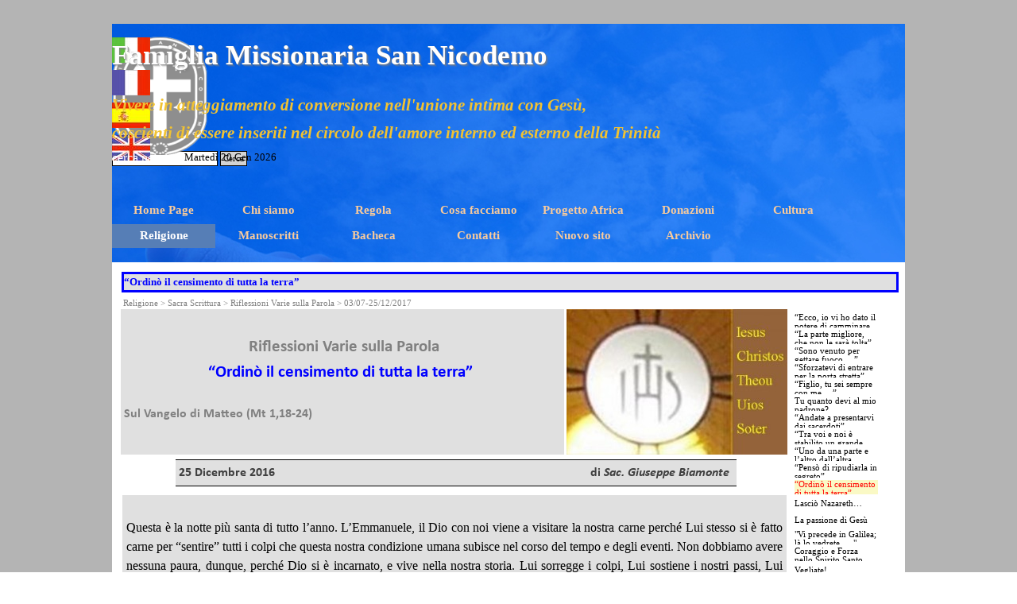

--- FILE ---
content_type: text/html
request_url: https://www.famigliasannicodemo.it/-ordino-il-censimento-di-tutta-la-terra---.html
body_size: 54652
content:
<!DOCTYPE html><!-- HTML5 -->
<html prefix="og: http://ogp.me/ns#" lang="it-IT" dir="ltr">
	<head>
		<title>“Ordinò il censimento di tutta la terra”   - Famiglia Missionaria San Nicodemo</title>
		<meta charset="utf-8" />
		<!--[if IE]><meta http-equiv="ImageToolbar" content="False" /><![endif]-->
		<meta name="author" content="Sac. Tommaso Boca" />
		<meta name="generator" content="Incomedia WebSite X5 Pro 2025.3.4 - www.websitex5.com" />
		<meta property="og:locale" content="it" />
		<meta property="og:type" content="website" />
		<meta property="og:url" content="http://www.famigliasannicodemo.it/-ordino-il-censimento-di-tutta-la-terra---.html" />
		<meta property="og:title" content="“Ordinò il censimento di tutta la terra”  " />
		<meta property="og:site_name" content="Famiglia Missionaria San Nicodemo" />
		<meta name="viewport" content="width=998" />
		
		<link rel="stylesheet" href="style/reset.css?2025-3-4-0" media="screen,print" />
		<link rel="stylesheet" href="style/print.css?2025-3-4-0" media="print" />
		<link rel="stylesheet" href="style/style.css?2025-3-4-0" media="screen,print" />
		<link rel="stylesheet" href="style/template.css?2025-3-4-0" media="screen" />
		<link rel="stylesheet" href="pcss/-ordino-il-censimento-di-tutta-la-terra---.css?2025-3-4-0-639042460588539474" media="screen,print" />
		<script src="res/jquery.js?2025-3-4-0"></script>
		<script src="res/x5engine.js?2025-3-4-0" data-files-version="2025-3-4-0"></script>
		<script>
			window.onload = function(){ checkBrowserCompatibility('Il Browser che stai utilizzando non supporta le funzionalità richieste per visualizzare questo Sito.','Il Browser che stai utilizzando potrebbe non supportare le funzionalità richieste per visualizzare questo Sito.','[1]Aggiorna il tuo browser[/1] oppure [2]procedi ugualmente[/2].','http://outdatedbrowser.com/'); };
			x5engine.utils.currentPagePath = '-ordino-il-censimento-di-tutta-la-terra---.html';
			x5engine.boot.push(function () { x5engine.imPageToTop.initializeButton({}); });
		</script>
		<link rel="icon" href="favicon.png?2025-3-4-0-639042460588349985" type="image/png" />
		<meta http-equiv="Expires" content="0" />
		<meta name="Resource-Type" content="document" />
		<meta name="Distribution" content="global" />
		<meta name="Robots" content="index, follow" />
		<meta name="Revisit-After" content="15 days" />
		<meta name="Rating" content="general" />
	</head>
	<body>
		<div id="imPageExtContainer">
			<div id="imPageIntContainer">
				<a class="screen-reader-only-even-focused" href="#imGoToCont" title="Salta il menu di navigazione">Vai ai contenuti</a>
				<div id="imHeaderBg"></div>
				<div id="imPage">
					<header id="imHeader">
						
						<div id="imHeaderObjects"><div id="imHeader_imMenuObject_01_wrapper" class="template-object-wrapper"><!-- UNSEARCHABLE --><a id="imHeader_imMenuObject_01_skip_menu" href="#imHeader_imMenuObject_01_after_menu" class="screen-reader-only-even-focused">Salta menù</a><div id="imHeader_imMenuObject_01"><nav id="imHeader_imMenuObject_01_container"><button type="button" class="clear-button-style hamburger-button hamburger-component" aria-label="Mostra menù"><span class="hamburger-bar"></span><span class="hamburger-bar"></span><span class="hamburger-bar"></span></button><div class="hamburger-menu-background-container hamburger-component">
	<div class="hamburger-menu-background menu-mobile menu-mobile-animated hidden">
		<button type="button" class="clear-button-style hamburger-menu-close-button" aria-label="Chiudi"><span aria-hidden="true">&times;</span></button>
	</div>
</div>
<ul class="menu-mobile-animated hidden">
	<li class="imMnMnFirst imPage" data-link-paths=",/index.html,/">
<div class="label-wrapper">
<div class="label-inner-wrapper">
		<a class="label" href="index.html">
Home Page		</a>
</div>
</div>
	</li><li class="imMnMnMiddle imLevel"><div class="label-wrapper"><div class="label-inner-wrapper"><span class="label">Chi siamo</span><button type="button" class="screen-reader-only clear-button-style toggle-submenu" aria-label="Mostra sottomenù di Chi siamo" aria-expanded="false" onclick="if ($(this).attr('aria-expanded') == 'true') event.stopImmediatePropagation(); $(this).closest('.imLevel').trigger(jQuery.Event($(this).attr('aria-expanded') == 'false' ? 'mouseenter' : 'mouseleave', { originalEvent: event } ));">▼</button></div></div><ul data-original-position="open-bottom" class="open-bottom" style="" >
	<li class="imMnMnFirst imPage" data-link-paths=",/comunita-e-sito-web---presentazione.html">
<div class="label-wrapper">
<div class="label-inner-wrapper">
		<a class="label" href="comunita-e-sito-web---presentazione.html">
Comunità e Sito Web - Presentazione		</a>
</div>
</div>
	</li><li class="imMnMnLast imLevel"><div class="label-wrapper"><div class="label-inner-wrapper"><span class="label">Utilità Chi Siamo</span></div></div><ul data-original-position="open-right" class="open-right" style="opacity: 0;" >
	</ul></li></ul></li><li class="imMnMnMiddle imLevel"><div class="label-wrapper"><div class="label-inner-wrapper"><span class="label">Regola</span><button type="button" class="screen-reader-only clear-button-style toggle-submenu" aria-label="Mostra sottomenù di Regola" aria-expanded="false" onclick="if ($(this).attr('aria-expanded') == 'true') event.stopImmediatePropagation(); $(this).closest('.imLevel').trigger(jQuery.Event($(this).attr('aria-expanded') == 'false' ? 'mouseenter' : 'mouseleave', { originalEvent: event } ));">▼</button></div></div><ul data-original-position="open-bottom" class="open-bottom" style="" >
	<li class="imMnMnFirst imLevel"><div class="label-wrapper"><div class="label-inner-wrapper"><span class="label">Associazione Clericale </span><button type="button" class="screen-reader-only clear-button-style toggle-submenu" aria-label="Mostra sottomenù di Associazione Clericale " aria-expanded="false" onclick="if ($(this).attr('aria-expanded') == 'true') event.stopImmediatePropagation(); $(this).closest('.imLevel').trigger(jQuery.Event($(this).attr('aria-expanded') == 'false' ? 'mouseenter' : 'mouseleave', { originalEvent: event } ));">▼</button></div></div><ul data-original-position="open-right" class="open-right" style="" >
	<li class="imMnMnFirst imLevel"><div class="label-wrapper"><div class="label-inner-wrapper"><span class="label">Costituzioni</span><button type="button" class="screen-reader-only clear-button-style toggle-submenu" aria-label="Mostra sottomenù di Costituzioni" aria-expanded="false" onclick="if ($(this).attr('aria-expanded') == 'true') event.stopImmediatePropagation(); $(this).closest('.imLevel').trigger(jQuery.Event($(this).attr('aria-expanded') == 'false' ? 'mouseenter' : 'mouseleave', { originalEvent: event } ));">▼</button></div></div><ul data-original-position="open-right" class="open-right" style="" >
	<li class="imMnMnFirst imPage" data-link-paths=",/note-esplicative.html">
<div class="label-wrapper">
<div class="label-inner-wrapper">
		<a class="label" href="note-esplicative.html">
Note esplicative		</a>
</div>
</div>
	</li><li class="imMnMnMiddle imPage" data-link-paths=",/premessa.html">
<div class="label-wrapper">
<div class="label-inner-wrapper">
		<a class="label" href="premessa.html">
Premessa		</a>
</div>
</div>
	</li><li class="imMnMnMiddle imPage" data-link-paths=",/statuto-parte-a.html">
<div class="label-wrapper">
<div class="label-inner-wrapper">
		<a class="label" href="statuto-parte-a.html">
Statuto Parte A		</a>
</div>
</div>
	</li><li class="imMnMnMiddle imPage" data-link-paths=",/statuto-parte-b.html">
<div class="label-wrapper">
<div class="label-inner-wrapper">
		<a class="label" href="statuto-parte-b.html">
Statuto Parte B		</a>
</div>
</div>
	</li><li class="imMnMnMiddle imPage" data-link-paths=",/regolamento.html">
<div class="label-wrapper">
<div class="label-inner-wrapper">
		<a class="label" href="regolamento.html">
Regolamento		</a>
</div>
</div>
	</li><li class="imMnMnLast imPage" data-link-paths=",/appendice.html">
<div class="label-wrapper">
<div class="label-inner-wrapper">
		<a class="label" href="appendice.html">
Appendice		</a>
</div>
</div>
	</li></ul></li><li class="imMnMnMiddle imLevel"><div class="label-wrapper"><div class="label-inner-wrapper"><span class="label">Disposizioni</span><button type="button" class="screen-reader-only clear-button-style toggle-submenu" aria-label="Mostra sottomenù di Disposizioni" aria-expanded="false" onclick="if ($(this).attr('aria-expanded') == 'true') event.stopImmediatePropagation(); $(this).closest('.imLevel').trigger(jQuery.Event($(this).attr('aria-expanded') == 'false' ? 'mouseenter' : 'mouseleave', { originalEvent: event } ));">▼</button></div></div><ul data-original-position="open-right" class="open-right" style="" >
	<li class="imMnMnFirst imPage" data-link-paths=",/note-esplicative-.html">
<div class="label-wrapper">
<div class="label-inner-wrapper">
		<a class="label" href="note-esplicative-.html">
Note esplicative 		</a>
</div>
</div>
	</li><li class="imMnMnLast imLevel"><div class="label-wrapper"><div class="label-inner-wrapper"><span class="label">Le Preghiere</span><button type="button" class="screen-reader-only clear-button-style toggle-submenu" aria-label="Mostra sottomenù di Le Preghiere" aria-expanded="false" onclick="if ($(this).attr('aria-expanded') == 'true') event.stopImmediatePropagation(); $(this).closest('.imLevel').trigger(jQuery.Event($(this).attr('aria-expanded') == 'false' ? 'mouseenter' : 'mouseleave', { originalEvent: event } ));">▼</button></div></div><ul data-original-position="open-right" class="open-right" style="" >
	<li class=" imPage" data-link-paths=",/la-preghiera-giornaliera--.html">
<div class="label-wrapper">
<div class="label-inner-wrapper">
		<a class="label" href="la-preghiera-giornaliera--.html">
La Preghiera Giornaliera  		</a>
</div>
</div>
	</li></ul></li></ul></li><li class="imMnMnLast imLevel"><div class="label-wrapper"><div class="label-inner-wrapper"><span class="label">Varie</span></div></div></li></ul></li><li class="imMnMnMiddle imLevel"><div class="label-wrapper"><div class="label-inner-wrapper"><span class="label">Pro Comunità Religiosa Femminile</span><button type="button" class="screen-reader-only clear-button-style toggle-submenu" aria-label="Mostra sottomenù di Pro Comunità Religiosa Femminile" aria-expanded="false" onclick="if ($(this).attr('aria-expanded') == 'true') event.stopImmediatePropagation(); $(this).closest('.imLevel').trigger(jQuery.Event($(this).attr('aria-expanded') == 'false' ? 'mouseenter' : 'mouseleave', { originalEvent: event } ));">▼</button></div></div><ul data-original-position="open-right" class="open-right" style="" >
	<li class=" imLevel"><div class="label-wrapper"><div class="label-inner-wrapper"><span class="label">Progetto Statutario</span><button type="button" class="screen-reader-only clear-button-style toggle-submenu" aria-label="Mostra sottomenù di Progetto Statutario" aria-expanded="false" onclick="if ($(this).attr('aria-expanded') == 'true') event.stopImmediatePropagation(); $(this).closest('.imLevel').trigger(jQuery.Event($(this).attr('aria-expanded') == 'false' ? 'mouseenter' : 'mouseleave', { originalEvent: event } ));">▼</button></div></div><ul data-original-position="open-right" class="open-right" style="" >
	<li class="imMnMnFirst imPage" data-link-paths=",/note-esplicative-1.html">
<div class="label-wrapper">
<div class="label-inner-wrapper">
		<a class="label" href="note-esplicative-1.html">
Note esplicative		</a>
</div>
</div>
	</li><li class="imMnMnMiddle imPage" data-link-paths=",/premessa-1.html">
<div class="label-wrapper">
<div class="label-inner-wrapper">
		<a class="label" href="premessa-1.html">
Premessa		</a>
</div>
</div>
	</li><li class="imMnMnMiddle imPage" data-link-paths=",/statuto-parte-a-1.html">
<div class="label-wrapper">
<div class="label-inner-wrapper">
		<a class="label" href="statuto-parte-a-1.html">
Statuto Parte A		</a>
</div>
</div>
	</li><li class="imMnMnMiddle imPage" data-link-paths=",/statuto-parte-b-1.html">
<div class="label-wrapper">
<div class="label-inner-wrapper">
		<a class="label" href="statuto-parte-b-1.html">
Statuto Parte B		</a>
</div>
</div>
	</li><li class="imMnMnMiddle imPage" data-link-paths=",/regolamento-1.html">
<div class="label-wrapper">
<div class="label-inner-wrapper">
		<a class="label" href="regolamento-1.html">
Regolamento		</a>
</div>
</div>
	</li><li class="imMnMnLast imPage" data-link-paths=",/appendice-1.html">
<div class="label-wrapper">
<div class="label-inner-wrapper">
		<a class="label" href="appendice-1.html">
Appendice		</a>
</div>
</div>
	</li></ul></li></ul></li><li class="imMnMnMiddle imLevel"><div class="label-wrapper"><div class="label-inner-wrapper"><span class="label">Pro Associazione Ecclesiale</span><button type="button" class="screen-reader-only clear-button-style toggle-submenu" aria-label="Mostra sottomenù di Pro Associazione Ecclesiale" aria-expanded="false" onclick="if ($(this).attr('aria-expanded') == 'true') event.stopImmediatePropagation(); $(this).closest('.imLevel').trigger(jQuery.Event($(this).attr('aria-expanded') == 'false' ? 'mouseenter' : 'mouseleave', { originalEvent: event } ));">▼</button></div></div><ul data-original-position="open-right" class="open-right" style="" >
	<li class=" imLevel"><div class="label-wrapper"><div class="label-inner-wrapper"><span class="label">Stralcio Progetto Statutario</span><button type="button" class="screen-reader-only clear-button-style toggle-submenu" aria-label="Mostra sottomenù di Stralcio Progetto Statutario" aria-expanded="false" onclick="if ($(this).attr('aria-expanded') == 'true') event.stopImmediatePropagation(); $(this).closest('.imLevel').trigger(jQuery.Event($(this).attr('aria-expanded') == 'false' ? 'mouseenter' : 'mouseleave', { originalEvent: event } ));">▼</button></div></div><ul data-original-position="open-right" class="open-right" style="" >
	<li class="imMnMnFirst imPage" data-link-paths=",/note-esplicative-5.html">
<div class="label-wrapper">
<div class="label-inner-wrapper">
		<a class="label" href="note-esplicative-5.html">
Note esplicative		</a>
</div>
</div>
	</li><li class="imMnMnLast imPage" data-link-paths=",/stralcio-progetto-statutario--.html">
<div class="label-wrapper">
<div class="label-inner-wrapper">
		<a class="label" href="stralcio-progetto-statutario--.html">
Stralcio Progetto Statutario  		</a>
</div>
</div>
	</li></ul></li></ul></li><li class="imMnMnLast imLevel"><div class="label-wrapper"><div class="label-inner-wrapper"><span class="label">Corollari alle Regole</span></div></div><ul data-original-position="open-right" class="open-right" style="opacity: 0;" >
	</ul></li></ul></li><li class="imMnMnMiddle imLevel"><div class="label-wrapper"><div class="label-inner-wrapper"><span class="label">Cosa facciamo</span><button type="button" class="screen-reader-only clear-button-style toggle-submenu" aria-label="Mostra sottomenù di Cosa facciamo" aria-expanded="false" onclick="if ($(this).attr('aria-expanded') == 'true') event.stopImmediatePropagation(); $(this).closest('.imLevel').trigger(jQuery.Event($(this).attr('aria-expanded') == 'false' ? 'mouseenter' : 'mouseleave', { originalEvent: event } ));">▼</button></div></div><ul data-original-position="open-bottom" class="open-bottom" style="" >
	<li class="imMnMnFirst imLevel"><div class="label-wrapper"><div class="label-inner-wrapper"><span class="label">Associazione Clericale </span><button type="button" class="screen-reader-only clear-button-style toggle-submenu" aria-label="Mostra sottomenù di Associazione Clericale " aria-expanded="false" onclick="if ($(this).attr('aria-expanded') == 'true') event.stopImmediatePropagation(); $(this).closest('.imLevel').trigger(jQuery.Event($(this).attr('aria-expanded') == 'false' ? 'mouseenter' : 'mouseleave', { originalEvent: event } ));">▼</button></div></div><ul data-original-position="open-right" class="open-right" style="" >
	<li class="imMnMnFirst imLevel"><div class="label-wrapper"><div class="label-inner-wrapper"><span class="label">Gruppo WhatsApp</span></div></div></li><li class="imMnMnMiddle imLevel"><div class="label-wrapper"><div class="label-inner-wrapper"><span class="label">Riunione Video</span></div></div></li><li class="imMnMnMiddle imLevel"><div class="label-wrapper"><div class="label-inner-wrapper"><span class="label">Vita Comunitaria</span></div></div><ul data-original-position="open-right" class="open-right" style="opacity: 0;" >
	</ul></li><li class="imMnMnLast imLevel"><div class="label-wrapper"><div class="label-inner-wrapper"><span class="label">Opere di Apostolato </span></div></div></li></ul></li><li class="imMnMnMiddle imLevel"><div class="label-wrapper"><div class="label-inner-wrapper"><span class="label">Pro Comunità Religiosa Femminile</span></div></div></li><li class="imMnMnMiddle imLevel"><div class="label-wrapper"><div class="label-inner-wrapper"><span class="label">Pro Associazione Ecclesiale</span><button type="button" class="screen-reader-only clear-button-style toggle-submenu" aria-label="Mostra sottomenù di Pro Associazione Ecclesiale" aria-expanded="false" onclick="if ($(this).attr('aria-expanded') == 'true') event.stopImmediatePropagation(); $(this).closest('.imLevel').trigger(jQuery.Event($(this).attr('aria-expanded') == 'false' ? 'mouseenter' : 'mouseleave', { originalEvent: event } ));">▼</button></div></div><ul data-original-position="open-right" class="open-right" style="" >
	<li class="imMnMnFirst imLevel"><div class="label-wrapper"><div class="label-inner-wrapper"><span class="label">Riunione Live</span></div></div></li><li class="imMnMnMiddle imLevel"><div class="label-wrapper"><div class="label-inner-wrapper"><span class="label">Riunioni Video</span><button type="button" class="screen-reader-only clear-button-style toggle-submenu" aria-label="Mostra sottomenù di Riunioni Video" aria-expanded="false" onclick="if ($(this).attr('aria-expanded') == 'true') event.stopImmediatePropagation(); $(this).closest('.imLevel').trigger(jQuery.Event($(this).attr('aria-expanded') == 'false' ? 'mouseenter' : 'mouseleave', { originalEvent: event } ));">▼</button></div></div><ul data-original-position="open-right" class="open-right" style="" >
	<li class="imMnMnFirst imPage" data-link-paths=",/la-buona-notizia-della-domenica---28-maggio-2023-.html">
<div class="label-wrapper">
<div class="label-inner-wrapper">
		<a class="label" href="la-buona-notizia-della-domenica---28-maggio-2023-.html">
La Buona Notizia della Domenica - 28 Maggio 2023 		</a>
</div>
</div>
	</li><li class="imMnMnMiddle imPage" data-link-paths=",/la-buona-notizia-della-domenica---21-maggio-2023-.html">
<div class="label-wrapper">
<div class="label-inner-wrapper">
		<a class="label" href="la-buona-notizia-della-domenica---21-maggio-2023-.html">
La Buona Notizia della Domenica - 21 Maggio 2023 		</a>
</div>
</div>
	</li><li class="imMnMnMiddle imPage" data-link-paths=",/la-buona-notizia-della-domenica---14-maggio-2023.html">
<div class="label-wrapper">
<div class="label-inner-wrapper">
		<a class="label" href="la-buona-notizia-della-domenica---14-maggio-2023.html">
La Buona Notizia della Domenica - 14 Maggio 2023		</a>
</div>
</div>
	</li><li class="imMnMnMiddle imPage" data-link-paths=",/la-buona-notizia-della-domenica---07-maggio-2023-.html">
<div class="label-wrapper">
<div class="label-inner-wrapper">
		<a class="label" href="la-buona-notizia-della-domenica---07-maggio-2023-.html">
La Buona Notizia della Domenica - 07 Maggio 2023 		</a>
</div>
</div>
	</li><li class="imMnMnMiddle imPage" data-link-paths=",/la-buona-notizia-della-domenica---30-aprile-2023.html">
<div class="label-wrapper">
<div class="label-inner-wrapper">
		<a class="label" href="la-buona-notizia-della-domenica---30-aprile-2023.html">
La Buona Notizia della Domenica - 30 Aprile 2023		</a>
</div>
</div>
	</li><li class="imMnMnMiddle imPage" data-link-paths=",/la-buona-notizia-della-domenica---23-aprile-2023.html">
<div class="label-wrapper">
<div class="label-inner-wrapper">
		<a class="label" href="la-buona-notizia-della-domenica---23-aprile-2023.html">
La Buona Notizia della Domenica - 23 Aprile 2023		</a>
</div>
</div>
	</li><li class="imMnMnMiddle imPage" data-link-paths=",/la-buona-notizia-della-domenica---16-aprile-2023.html">
<div class="label-wrapper">
<div class="label-inner-wrapper">
		<a class="label" href="la-buona-notizia-della-domenica---16-aprile-2023.html">
La Buona Notizia della Domenica - 16 Aprile 2023		</a>
</div>
</div>
	</li><li class="imMnMnMiddle imPage" data-link-paths=",/la-buona-notizia-della-domenica---26-marzo-2023-1.html">
<div class="label-wrapper">
<div class="label-inner-wrapper">
		<a class="label" href="la-buona-notizia-della-domenica---26-marzo-2023-1.html">
La Buona Notizia della Domenica - 26 Marzo 2023		</a>
</div>
</div>
	</li><li class="imMnMnMiddle imPage" data-link-paths=",/la-buona-notizia-della-domenica---19-marzo-2023-1.html">
<div class="label-wrapper">
<div class="label-inner-wrapper">
		<a class="label" href="la-buona-notizia-della-domenica---19-marzo-2023-1.html">
La Buona Notizia della Domenica - 19 Marzo 2023		</a>
</div>
</div>
	</li><li class="imMnMnLast imPage" data-link-paths=",/la-buona-notizia-della-domenica---12-marzo-2023.html">
<div class="label-wrapper">
<div class="label-inner-wrapper">
		<a class="label" href="la-buona-notizia-della-domenica---12-marzo-2023.html">
La Buona Notizia della Domenica - 12 Marzo 2023		</a>
</div>
</div>
	</li></ul></li><li class="imMnMnLast imLevel"><div class="label-wrapper"><div class="label-inner-wrapper"><span class="label">Gruppo WhatsApp</span></div></div></li></ul></li><li class="imMnMnMiddle imLevel"><div class="label-wrapper"><div class="label-inner-wrapper"><span class="label">Foglietti Santa Messa</span><button type="button" class="screen-reader-only clear-button-style toggle-submenu" aria-label="Mostra sottomenù di Foglietti Santa Messa" aria-expanded="false" onclick="if ($(this).attr('aria-expanded') == 'true') event.stopImmediatePropagation(); $(this).closest('.imLevel').trigger(jQuery.Event($(this).attr('aria-expanded') == 'false' ? 'mouseenter' : 'mouseleave', { originalEvent: event } ));">▼</button></div></div><ul data-original-position="open-right" class="open-right" style="" >
	<li class="imMnMnFirst imPage" data-link-paths=",/elenco-foglietti-tutti-pubblicati---italiano.html">
<div class="label-wrapper">
<div class="label-inner-wrapper">
		<a class="label" href="elenco-foglietti-tutti-pubblicati---italiano.html">
Elenco Foglietti Tutti Pubblicati - Italiano		</a>
</div>
</div>
	</li><li class="imMnMnMiddle imLevel"><div class="label-wrapper"><div class="label-inner-wrapper"><span class="label">Foglietto Nuova Versione </span><button type="button" class="screen-reader-only clear-button-style toggle-submenu" aria-label="Mostra sottomenù di Foglietto Nuova Versione " aria-expanded="false" onclick="if ($(this).attr('aria-expanded') == 'true') event.stopImmediatePropagation(); $(this).closest('.imLevel').trigger(jQuery.Event($(this).attr('aria-expanded') == 'false' ? 'mouseenter' : 'mouseleave', { originalEvent: event } ));">▼</button></div></div><ul data-original-position="open-right" class="open-right" style="" >
	<li class="imMnMnFirst imLevel"><div class="label-wrapper"><div class="label-inner-wrapper"><span class="label">2024</span><button type="button" class="screen-reader-only clear-button-style toggle-submenu" aria-label="Mostra sottomenù di 2024" aria-expanded="false" onclick="if ($(this).attr('aria-expanded') == 'true') event.stopImmediatePropagation(); $(this).closest('.imLevel').trigger(jQuery.Event($(this).attr('aria-expanded') == 'false' ? 'mouseenter' : 'mouseleave', { originalEvent: event } ));">▼</button></div></div><ul data-original-position="open-right" class="open-right" style="" >
	<li class="imMnMnFirst imPage" data-link-paths=",/foglietto-santa-messa-15-12-2024.html">
<div class="label-wrapper">
<div class="label-inner-wrapper">
		<a class="label" href="foglietto-santa-messa-15-12-2024.html">
Foglietto Santa Messa 15-12-2024		</a>
</div>
</div>
	</li><li class="imMnMnMiddle imPage" data-link-paths=",/foglietto-santa-messa-22-12-2024-.html">
<div class="label-wrapper">
<div class="label-inner-wrapper">
		<a class="label" href="foglietto-santa-messa-22-12-2024-.html">
Foglietto Santa Messa 22-12-2024 		</a>
</div>
</div>
	</li><li class="imMnMnMiddle imPage" data-link-paths=",/foglietto-santa-messa-25-12-2024-notte-.html">
<div class="label-wrapper">
<div class="label-inner-wrapper">
		<a class="label" href="foglietto-santa-messa-25-12-2024-notte-.html">
Foglietto Santa Messa 25-12-2024 Notte 		</a>
</div>
</div>
	</li><li class="imMnMnMiddle imPage" data-link-paths=",/foglietto-santa-messa-25-12-2024--giorno.html">
<div class="label-wrapper">
<div class="label-inner-wrapper">
		<a class="label" href="foglietto-santa-messa-25-12-2024--giorno.html">
Foglietto Santa Messa 25-12-2024 ‏Giorno		</a>
</div>
</div>
	</li><li class="imMnMnLast imPage" data-link-paths=",/foglietto-santa-messa-29-12-2024---.html">
<div class="label-wrapper">
<div class="label-inner-wrapper">
		<a class="label" href="foglietto-santa-messa-29-12-2024---.html">
Foglietto Santa Messa 29-12-2024 ‏ 		</a>
</div>
</div>
	</li></ul></li><li class="imMnMnMiddle imLevel"><div class="label-wrapper"><div class="label-inner-wrapper"><span class="label">2025</span><button type="button" class="screen-reader-only clear-button-style toggle-submenu" aria-label="Mostra sottomenù di 2025" aria-expanded="false" onclick="if ($(this).attr('aria-expanded') == 'true') event.stopImmediatePropagation(); $(this).closest('.imLevel').trigger(jQuery.Event($(this).attr('aria-expanded') == 'false' ? 'mouseenter' : 'mouseleave', { originalEvent: event } ));">▼</button></div></div><ul data-original-position="open-right" class="open-right" style="" >
	<li class="imMnMnFirst imPage" data-link-paths=",/foglietto-santa-messa-01-01-2025.html">
<div class="label-wrapper">
<div class="label-inner-wrapper">
		<a class="label" href="foglietto-santa-messa-01-01-2025.html">
Foglietto Santa Messa 01-01-2025		</a>
</div>
</div>
	</li><li class="imMnMnMiddle imPage" data-link-paths=",/foglietto-santa-messa-05-01-2025.html">
<div class="label-wrapper">
<div class="label-inner-wrapper">
		<a class="label" href="foglietto-santa-messa-05-01-2025.html">
Foglietto Santa Messa 05-01-2025		</a>
</div>
</div>
	</li><li class="imMnMnMiddle imPage" data-link-paths=",/foglietto-santa-messa-06-01-2025.html">
<div class="label-wrapper">
<div class="label-inner-wrapper">
		<a class="label" href="foglietto-santa-messa-06-01-2025.html">
Foglietto Santa Messa 06-01-2025		</a>
</div>
</div>
	</li><li class="imMnMnMiddle imPage" data-link-paths=",/foglietto-santa-messa-12-01-2025.html">
<div class="label-wrapper">
<div class="label-inner-wrapper">
		<a class="label" href="foglietto-santa-messa-12-01-2025.html">
Foglietto Santa Messa 12-01-2025		</a>
</div>
</div>
	</li><li class="imMnMnMiddle imPage" data-link-paths=",/foglietto-santa-messa-19-01-2025-.html">
<div class="label-wrapper">
<div class="label-inner-wrapper">
		<a class="label" href="foglietto-santa-messa-19-01-2025-.html">
Foglietto Santa Messa 19-01-2025 		</a>
</div>
</div>
	</li><li class="imMnMnMiddle imPage" data-link-paths=",/foglietto-santa-messa-26-01-2025-.html">
<div class="label-wrapper">
<div class="label-inner-wrapper">
		<a class="label" href="foglietto-santa-messa-26-01-2025-.html">
Foglietto Santa Messa 26-01-2025 		</a>
</div>
</div>
	</li><li class="imMnMnMiddle imPage" data-link-paths=",/foglietto-santa-messa-02-02-2025.html">
<div class="label-wrapper">
<div class="label-inner-wrapper">
		<a class="label" href="foglietto-santa-messa-02-02-2025.html">
Foglietto Santa Messa 02-02-2025		</a>
</div>
</div>
	</li><li class="imMnMnMiddle imPage" data-link-paths=",/foglietto-santa-messa-09-02-2025-.html">
<div class="label-wrapper">
<div class="label-inner-wrapper">
		<a class="label" href="foglietto-santa-messa-09-02-2025-.html">
Foglietto Santa Messa 09-02-2025 		</a>
</div>
</div>
	</li><li class="imMnMnMiddle imPage" data-link-paths=",/foglietto-santa-messa-16-02-2025.html">
<div class="label-wrapper">
<div class="label-inner-wrapper">
		<a class="label" href="foglietto-santa-messa-16-02-2025.html">
Foglietto Santa Messa 16-02-2025		</a>
</div>
</div>
	</li><li class="imMnMnMiddle imPage" data-link-paths=",/foglietto-santa-messa-23-02-2025-.html">
<div class="label-wrapper">
<div class="label-inner-wrapper">
		<a class="label" href="foglietto-santa-messa-23-02-2025-.html">
Foglietto Santa Messa 23-02-2025 		</a>
</div>
</div>
	</li><li class="imMnMnMiddle imPage" data-link-paths=",/foglietto-santa-messa-02-03-2025.html">
<div class="label-wrapper">
<div class="label-inner-wrapper">
		<a class="label" href="foglietto-santa-messa-02-03-2025.html">
Foglietto Santa Messa 02-03-2025		</a>
</div>
</div>
	</li><li class="imMnMnMiddle imPage" data-link-paths=",/foglietto-santa-messa-05-03-2025-ceneri.html">
<div class="label-wrapper">
<div class="label-inner-wrapper">
		<a class="label" href="foglietto-santa-messa-05-03-2025-ceneri.html">
Foglietto Santa Messa 05-03-2025 Ceneri		</a>
</div>
</div>
	</li><li class="imMnMnMiddle imPage" data-link-paths=",/foglietto-santa-messa-09-03-2025.html">
<div class="label-wrapper">
<div class="label-inner-wrapper">
		<a class="label" href="foglietto-santa-messa-09-03-2025.html">
Foglietto Santa Messa 09-03-2025		</a>
</div>
</div>
	</li><li class="imMnMnMiddle imPage" data-link-paths=",/foglietto-santa-messa-16-03-2025.html">
<div class="label-wrapper">
<div class="label-inner-wrapper">
		<a class="label" href="foglietto-santa-messa-16-03-2025.html">
Foglietto Santa Messa 16-03-2025		</a>
</div>
</div>
	</li><li class="imMnMnMiddle imPage" data-link-paths=",/foglietto-santa-messa-23-03-2025.html">
<div class="label-wrapper">
<div class="label-inner-wrapper">
		<a class="label" href="foglietto-santa-messa-23-03-2025.html">
Foglietto Santa Messa 23-03-2025		</a>
</div>
</div>
	</li><li class="imMnMnMiddle imPage" data-link-paths=",/foglietto-santa-messa-30-03-2025-.html">
<div class="label-wrapper">
<div class="label-inner-wrapper">
		<a class="label" href="foglietto-santa-messa-30-03-2025-.html">
Foglietto Santa Messa 30-03-2025 		</a>
</div>
</div>
	</li><li class="imMnMnMiddle imPage" data-link-paths=",/foglietto-santa-messa-06-04-2025.html">
<div class="label-wrapper">
<div class="label-inner-wrapper">
		<a class="label" href="foglietto-santa-messa-06-04-2025.html">
Foglietto Santa Messa 06-04-2025		</a>
</div>
</div>
	</li><li class="imMnMnMiddle imPage" data-link-paths=",/foglietto-santa-messa-13-04-2025-le-palme.html">
<div class="label-wrapper">
<div class="label-inner-wrapper">
		<a class="label" href="foglietto-santa-messa-13-04-2025-le-palme.html">
Foglietto Santa Messa 13-04-2025 Le Palme		</a>
</div>
</div>
	</li><li class="imMnMnMiddle imPage" data-link-paths=",/foglietto-santa-messa-17-04-2025-giovedi-santo.html">
<div class="label-wrapper">
<div class="label-inner-wrapper">
		<a class="label" href="foglietto-santa-messa-17-04-2025-giovedi-santo.html">
Foglietto Santa Messa 17-04-2025 Giovedì Santo		</a>
</div>
</div>
	</li><li class="imMnMnMiddle imPage" data-link-paths=",/foglietto-santa-messa-18-04-2025-venerdi-santo.html">
<div class="label-wrapper">
<div class="label-inner-wrapper">
		<a class="label" href="foglietto-santa-messa-18-04-2025-venerdi-santo.html">
Foglietto Santa Messa 18-04-2025 Venerdì Santo		</a>
</div>
</div>
	</li><li class="imMnMnMiddle imPage" data-link-paths=",/foglietto-santa-messa-19-04-2025-notte-di-pasqua.html">
<div class="label-wrapper">
<div class="label-inner-wrapper">
		<a class="label" href="foglietto-santa-messa-19-04-2025-notte-di-pasqua.html">
Foglietto Santa Messa 19-04-2025 Notte di Pasqua		</a>
</div>
</div>
	</li><li class="imMnMnMiddle imPage" data-link-paths=",/foglietto-santa-messa-20-04-2025-pasqua.html">
<div class="label-wrapper">
<div class="label-inner-wrapper">
		<a class="label" href="foglietto-santa-messa-20-04-2025-pasqua.html">
Foglietto Santa Messa 20-04-2025 Pasqua		</a>
</div>
</div>
	</li><li class="imMnMnMiddle imPage" data-link-paths=",/foglietto-santa-messa-27-04-2025-ii-pasqua.html">
<div class="label-wrapper">
<div class="label-inner-wrapper">
		<a class="label" href="foglietto-santa-messa-27-04-2025-ii-pasqua.html">
Foglietto Santa Messa 27-04-2025 II Pasqua		</a>
</div>
</div>
	</li><li class="imMnMnMiddle imPage" data-link-paths=",/foglietto-santa-messa-04-05-2025-iii-pasqua.html">
<div class="label-wrapper">
<div class="label-inner-wrapper">
		<a class="label" href="foglietto-santa-messa-04-05-2025-iii-pasqua.html">
Foglietto Santa Messa 04-05-2025 III Pasqua		</a>
</div>
</div>
	</li><li class="imMnMnMiddle imPage" data-link-paths=",/foglietto-santa-messa-11-05-2025-iv-pasqua.html">
<div class="label-wrapper">
<div class="label-inner-wrapper">
		<a class="label" href="foglietto-santa-messa-11-05-2025-iv-pasqua.html">
Foglietto Santa Messa 11-05-2025 IV Pasqua		</a>
</div>
</div>
	</li><li class="imMnMnMiddle imPage" data-link-paths=",/foglietto-santa-messa-18-05-2025-v-pasqua.html">
<div class="label-wrapper">
<div class="label-inner-wrapper">
		<a class="label" href="foglietto-santa-messa-18-05-2025-v-pasqua.html">
Foglietto Santa Messa 18-05-2025 V Pasqua		</a>
</div>
</div>
	</li><li class="imMnMnMiddle imPage" data-link-paths=",/foglietto-santa-messa-25-05-2025-vi-pasqua.html">
<div class="label-wrapper">
<div class="label-inner-wrapper">
		<a class="label" href="foglietto-santa-messa-25-05-2025-vi-pasqua.html">
Foglietto Santa Messa 25-05-2025 VI Pasqua		</a>
</div>
</div>
	</li><li class="imMnMnMiddle imPage" data-link-paths=",/foglietto-santa-messa-01-06-2025-ascensione.html">
<div class="label-wrapper">
<div class="label-inner-wrapper">
		<a class="label" href="foglietto-santa-messa-01-06-2025-ascensione.html">
Foglietto Santa Messa 01-06-2025 Ascensione		</a>
</div>
</div>
	</li><li class="imMnMnMiddle imPage" data-link-paths=",/foglietto-santa-messa-08-06-2025-pentecoste.html">
<div class="label-wrapper">
<div class="label-inner-wrapper">
		<a class="label" href="foglietto-santa-messa-08-06-2025-pentecoste.html">
Foglietto Santa Messa 08-06-2025 Pentecoste		</a>
</div>
</div>
	</li><li class="imMnMnMiddle imPage" data-link-paths=",/foglietto-santa-messa-15-06-2025-santissima-trinita.html">
<div class="label-wrapper">
<div class="label-inner-wrapper">
		<a class="label" href="foglietto-santa-messa-15-06-2025-santissima-trinita.html">
Foglietto Santa Messa 15-06-2025 Santissima Trinità		</a>
</div>
</div>
	</li><li class="imMnMnMiddle imPage" data-link-paths=",/foglietto-santa-messa-22-06-2025-ss-corpo-e-sangue-di-cristo.html">
<div class="label-wrapper">
<div class="label-inner-wrapper">
		<a class="label" href="foglietto-santa-messa-22-06-2025-ss-corpo-e-sangue-di-cristo.html">
Foglietto Santa Messa 22-06-2025 SS Corpo e Sangue di Cristo		</a>
</div>
</div>
	</li><li class="imMnMnMiddle imPage" data-link-paths=",/foglietto-santa-messa-29-06-2025-santi-pietro-e-paolo.html">
<div class="label-wrapper">
<div class="label-inner-wrapper">
		<a class="label" href="foglietto-santa-messa-29-06-2025-santi-pietro-e-paolo.html">
Foglietto Santa Messa 29-06-2025 Santi Pietro e Paolo		</a>
</div>
</div>
	</li><li class="imMnMnMiddle imPage" data-link-paths=",/foglietto-santa-messa-06-07-2025.html">
<div class="label-wrapper">
<div class="label-inner-wrapper">
		<a class="label" href="foglietto-santa-messa-06-07-2025.html">
Foglietto Santa Messa 06-07-2025		</a>
</div>
</div>
	</li><li class="imMnMnMiddle imPage" data-link-paths=",/foglietto-santa-messa-13-07-2025.html">
<div class="label-wrapper">
<div class="label-inner-wrapper">
		<a class="label" href="foglietto-santa-messa-13-07-2025.html">
Foglietto Santa Messa 13-07-2025		</a>
</div>
</div>
	</li><li class="imMnMnMiddle imPage" data-link-paths=",/foglietto-santa-messa-20-07-2025.html">
<div class="label-wrapper">
<div class="label-inner-wrapper">
		<a class="label" href="foglietto-santa-messa-20-07-2025.html">
Foglietto Santa Messa 20-07-2025		</a>
</div>
</div>
	</li><li class="imMnMnMiddle imPage" data-link-paths=",/foglietto-santa-messa-27-07-2025.html">
<div class="label-wrapper">
<div class="label-inner-wrapper">
		<a class="label" href="foglietto-santa-messa-27-07-2025.html">
Foglietto Santa Messa 27-07-2025		</a>
</div>
</div>
	</li><li class="imMnMnMiddle imPage" data-link-paths=",/foglietto-santa-messa-03-08-2025.html">
<div class="label-wrapper">
<div class="label-inner-wrapper">
		<a class="label" href="foglietto-santa-messa-03-08-2025.html">
Foglietto Santa Messa 03-08-2025		</a>
</div>
</div>
	</li><li class="imMnMnMiddle imPage" data-link-paths=",/foglietto-santa-messa-10-08-2025.html">
<div class="label-wrapper">
<div class="label-inner-wrapper">
		<a class="label" href="foglietto-santa-messa-10-08-2025.html">
Foglietto Santa Messa 10-08-2025		</a>
</div>
</div>
	</li><li class="imMnMnMiddle imPage" data-link-paths=",/foglietto-santa-messa-15-08-2025-assunzione.html">
<div class="label-wrapper">
<div class="label-inner-wrapper">
		<a class="label" href="foglietto-santa-messa-15-08-2025-assunzione.html">
Foglietto Santa Messa 15-08-2025 Assunzione		</a>
</div>
</div>
	</li><li class="imMnMnMiddle imPage" data-link-paths=",/foglietto-santa-messa-17-08-2025.html">
<div class="label-wrapper">
<div class="label-inner-wrapper">
		<a class="label" href="foglietto-santa-messa-17-08-2025.html">
Foglietto Santa Messa 17-08-2025		</a>
</div>
</div>
	</li><li class="imMnMnMiddle imPage" data-link-paths=",/foglietto-santa-messa-24-08-2025.html">
<div class="label-wrapper">
<div class="label-inner-wrapper">
		<a class="label" href="foglietto-santa-messa-24-08-2025.html">
Foglietto Santa Messa 24-08-2025		</a>
</div>
</div>
	</li><li class="imMnMnMiddle imPage" data-link-paths=",/foglietto-santa-messa-31-08-2025.html">
<div class="label-wrapper">
<div class="label-inner-wrapper">
		<a class="label" href="foglietto-santa-messa-31-08-2025.html">
Foglietto Santa Messa 31-08-2025		</a>
</div>
</div>
	</li><li class="imMnMnMiddle imPage" data-link-paths=",/foglietto-santa-messa-07-09-2025.html">
<div class="label-wrapper">
<div class="label-inner-wrapper">
		<a class="label" href="foglietto-santa-messa-07-09-2025.html">
Foglietto Santa Messa 07-09-2025		</a>
</div>
</div>
	</li><li class="imMnMnMiddle imPage" data-link-paths=",/foglietto-santa-messa-14-09-2025.html">
<div class="label-wrapper">
<div class="label-inner-wrapper">
		<a class="label" href="foglietto-santa-messa-14-09-2025.html">
Foglietto Santa Messa 14-09-2025		</a>
</div>
</div>
	</li><li class="imMnMnMiddle imPage" data-link-paths=",/foglietto-santa-messa-21-09-2025.html">
<div class="label-wrapper">
<div class="label-inner-wrapper">
		<a class="label" href="foglietto-santa-messa-21-09-2025.html">
Foglietto Santa Messa 21-09-2025		</a>
</div>
</div>
	</li><li class="imMnMnMiddle imPage" data-link-paths=",/foglietto-santa-messa-28-09-2025.html">
<div class="label-wrapper">
<div class="label-inner-wrapper">
		<a class="label" href="foglietto-santa-messa-28-09-2025.html">
Foglietto Santa Messa 28-09-2025		</a>
</div>
</div>
	</li><li class="imMnMnMiddle imPage" data-link-paths=",/foglietto-santa-messa-05-10-2025.html">
<div class="label-wrapper">
<div class="label-inner-wrapper">
		<a class="label" href="foglietto-santa-messa-05-10-2025.html">
Foglietto Santa Messa 05-10-2025		</a>
</div>
</div>
	</li><li class="imMnMnMiddle imPage" data-link-paths=",/foglietto-santa-messa-12-10-2025.html">
<div class="label-wrapper">
<div class="label-inner-wrapper">
		<a class="label" href="foglietto-santa-messa-12-10-2025.html">
Foglietto Santa Messa 12-10-2025		</a>
</div>
</div>
	</li><li class="imMnMnMiddle imPage" data-link-paths=",/foglietto-santa-messa-19-10-2025.html">
<div class="label-wrapper">
<div class="label-inner-wrapper">
		<a class="label" href="foglietto-santa-messa-19-10-2025.html">
Foglietto Santa Messa 19-10-2025		</a>
</div>
</div>
	</li><li class="imMnMnMiddle imPage" data-link-paths=",/foglietto-santa-messa-26-10-2025.html">
<div class="label-wrapper">
<div class="label-inner-wrapper">
		<a class="label" href="foglietto-santa-messa-26-10-2025.html">
Foglietto Santa Messa 26-10-2025		</a>
</div>
</div>
	</li><li class="imMnMnMiddle imPage" data-link-paths=",/foglietto-santa-messa-01-11-2025-tutti-i-santi.html">
<div class="label-wrapper">
<div class="label-inner-wrapper">
		<a class="label" href="foglietto-santa-messa-01-11-2025-tutti-i-santi.html">
Foglietto Santa Messa 01-11-2025 Tutti i Santi		</a>
</div>
</div>
	</li><li class="imMnMnMiddle imPage" data-link-paths=",/foglietto-santa-messa-02-11-2025-comm-defunti.html">
<div class="label-wrapper">
<div class="label-inner-wrapper">
		<a class="label" href="foglietto-santa-messa-02-11-2025-comm-defunti.html">
Foglietto Santa Messa 02-11-2025 Comm Defunti		</a>
</div>
</div>
	</li><li class="imMnMnMiddle imPage" data-link-paths=",/foglietto-santa-messa-09-11-2025-dedicazione-della-basilica-lateranense.html">
<div class="label-wrapper">
<div class="label-inner-wrapper">
		<a class="label" href="foglietto-santa-messa-09-11-2025-dedicazione-della-basilica-lateranense.html">
Foglietto Santa Messa 09-11-2025 Dedicazione della Basilica Lateranense		</a>
</div>
</div>
	</li><li class="imMnMnMiddle imPage" data-link-paths=",/foglietto-santa-messa-16-11-2025.html">
<div class="label-wrapper">
<div class="label-inner-wrapper">
		<a class="label" href="foglietto-santa-messa-16-11-2025.html">
Foglietto Santa Messa 16-11-2025		</a>
</div>
</div>
	</li><li class="imMnMnMiddle imPage" data-link-paths=",/foglietto-santa-messa-23-11-2025.html">
<div class="label-wrapper">
<div class="label-inner-wrapper">
		<a class="label" href="foglietto-santa-messa-23-11-2025.html">
Foglietto Santa Messa 23-11-2025		</a>
</div>
</div>
	</li><li class="imMnMnMiddle imPage" data-link-paths=",/foglietto-santa-messa-30-11-2025-i-avvento.html">
<div class="label-wrapper">
<div class="label-inner-wrapper">
		<a class="label" href="foglietto-santa-messa-30-11-2025-i-avvento.html">
Foglietto Santa Messa 30-11-2025 I Avvento		</a>
</div>
</div>
	</li><li class="imMnMnMiddle imPage" data-link-paths=",/foglietto-santa-messa-07-12-2025-ii-avvento.html">
<div class="label-wrapper">
<div class="label-inner-wrapper">
		<a class="label" href="foglietto-santa-messa-07-12-2025-ii-avvento.html">
Foglietto Santa Messa 07-12-2025 II Avvento		</a>
</div>
</div>
	</li><li class="imMnMnMiddle imPage" data-link-paths=",/foglietto-santa-messa-08-12-2025-immacolata-concezione.html">
<div class="label-wrapper">
<div class="label-inner-wrapper">
		<a class="label" href="foglietto-santa-messa-08-12-2025-immacolata-concezione.html">
Foglietto Santa Messa 08-12-2025 Immacolata Concezione		</a>
</div>
</div>
	</li><li class="imMnMnMiddle imPage" data-link-paths=",/foglietto-santa-messa-14-12-2025-iii-avvento.html">
<div class="label-wrapper">
<div class="label-inner-wrapper">
		<a class="label" href="foglietto-santa-messa-14-12-2025-iii-avvento.html">
Foglietto Santa Messa 14-12-2025 III Avvento		</a>
</div>
</div>
	</li><li class="imMnMnMiddle imPage" data-link-paths=",/foglietto-santa-messa-21-12-2025-iv-avvento.html">
<div class="label-wrapper">
<div class="label-inner-wrapper">
		<a class="label" href="foglietto-santa-messa-21-12-2025-iv-avvento.html">
Foglietto Santa Messa 21-12-2025 IV Avvento		</a>
</div>
</div>
	</li><li class="imMnMnMiddle imPage" data-link-paths=",/foglietto-santa-messa-25-12-2025-natale---notte---2025.html">
<div class="label-wrapper">
<div class="label-inner-wrapper">
		<a class="label" href="foglietto-santa-messa-25-12-2025-natale---notte---2025.html">
Foglietto Santa Messa 25-12-2025 Natale - notte - 2025		</a>
</div>
</div>
	</li><li class="imMnMnMiddle imPage" data-link-paths=",/foglietto-santa-messa-25-12-2025-natale-2025.html">
<div class="label-wrapper">
<div class="label-inner-wrapper">
		<a class="label" href="foglietto-santa-messa-25-12-2025-natale-2025.html">
Foglietto Santa Messa 25-12-2025 Natale 2025		</a>
</div>
</div>
	</li><li class="imMnMnLast imPage" data-link-paths=",/foglietto-santa-messa-28-12-2025-santa-famiglia-2025.html">
<div class="label-wrapper">
<div class="label-inner-wrapper">
		<a class="label" href="foglietto-santa-messa-28-12-2025-santa-famiglia-2025.html">
Foglietto Santa Messa 28-12-2025 Santa Famiglia 2025		</a>
</div>
</div>
	</li></ul></li><li class="imMnMnLast imLevel"><div class="label-wrapper"><div class="label-inner-wrapper"><span class="label">2026</span><button type="button" class="screen-reader-only clear-button-style toggle-submenu" aria-label="Mostra sottomenù di 2026" aria-expanded="false" onclick="if ($(this).attr('aria-expanded') == 'true') event.stopImmediatePropagation(); $(this).closest('.imLevel').trigger(jQuery.Event($(this).attr('aria-expanded') == 'false' ? 'mouseenter' : 'mouseleave', { originalEvent: event } ));">▼</button></div></div><ul data-original-position="open-right" class="open-right" style="" >
	<li class="imMnMnFirst imPage" data-link-paths=",/foglietto-santa-messa-01-01-2026-maria-ss.-madre-di-dio.html">
<div class="label-wrapper">
<div class="label-inner-wrapper">
		<a class="label" href="foglietto-santa-messa-01-01-2026-maria-ss.-madre-di-dio.html">
Foglietto Santa Messa 01-01-2026 Maria SS. Madre di Dio		</a>
</div>
</div>
	</li><li class="imMnMnMiddle imPage" data-link-paths=",/foglietto-santa-messa-04-01-2026-ii-dopo-natale.html">
<div class="label-wrapper">
<div class="label-inner-wrapper">
		<a class="label" href="foglietto-santa-messa-04-01-2026-ii-dopo-natale.html">
Foglietto Santa Messa 04-01-2026 II dopo Natale		</a>
</div>
</div>
	</li><li class="imMnMnMiddle imPage" data-link-paths=",/foglietto-santa-messa-06-01-2026-epifania-del-signore.html">
<div class="label-wrapper">
<div class="label-inner-wrapper">
		<a class="label" href="foglietto-santa-messa-06-01-2026-epifania-del-signore.html">
Foglietto Santa Messa 06-01-2026 Epifania del Signore		</a>
</div>
</div>
	</li><li class="imMnMnMiddle imPage" data-link-paths=",/foglietto-santa-messa-11-01-2026-battesimo-del-signore.html">
<div class="label-wrapper">
<div class="label-inner-wrapper">
		<a class="label" href="foglietto-santa-messa-11-01-2026-battesimo-del-signore.html">
Foglietto Santa Messa 11-01-2026 Battesimo del Signore		</a>
</div>
</div>
	</li><li class="imMnMnMiddle imPage" data-link-paths=",/foglietto-santa-messa-18-01-2026-ii-domenica-del-to.html">
<div class="label-wrapper">
<div class="label-inner-wrapper">
		<a class="label" href="foglietto-santa-messa-18-01-2026-ii-domenica-del-to.html">
Foglietto Santa Messa 18-01-2026 II Domenica del TO		</a>
</div>
</div>
	</li><li class="imMnMnLast imPage" data-link-paths=",/foglietto-santa-messa-25-01-2026-iii-domenica-del-to.html">
<div class="label-wrapper">
<div class="label-inner-wrapper">
		<a class="label" href="foglietto-santa-messa-25-01-2026-iii-domenica-del-to.html">
Foglietto Santa Messa 25-01-2026 III Domenica del TO		</a>
</div>
</div>
	</li></ul></li></ul></li><li class="imMnMnLast imLevel"><div class="label-wrapper"><div class="label-inner-wrapper"><span class="label">Foglietto Prima Versione</span><button type="button" class="screen-reader-only clear-button-style toggle-submenu" aria-label="Mostra sottomenù di Foglietto Prima Versione" aria-expanded="false" onclick="if ($(this).attr('aria-expanded') == 'true') event.stopImmediatePropagation(); $(this).closest('.imLevel').trigger(jQuery.Event($(this).attr('aria-expanded') == 'false' ? 'mouseenter' : 'mouseleave', { originalEvent: event } ));">▼</button></div></div><ul data-original-position="open-right" class="open-right" style="" >
	<li class="imMnMnFirst imPage" data-link-paths=",/foglietto-santa-messa-07-07-2024.html">
<div class="label-wrapper">
<div class="label-inner-wrapper">
		<a class="label" href="foglietto-santa-messa-07-07-2024.html">
Foglietto Santa Messa 07-07-2024		</a>
</div>
</div>
	</li><li class="imMnMnMiddle imPage" data-link-paths=",/foglietto-santa-messa-14-07-2024.html">
<div class="label-wrapper">
<div class="label-inner-wrapper">
		<a class="label" href="foglietto-santa-messa-14-07-2024.html">
Foglietto Santa Messa 14-07-2024		</a>
</div>
</div>
	</li><li class="imMnMnMiddle imPage" data-link-paths=",/foglietto-santa-messa-21-07-2024.html">
<div class="label-wrapper">
<div class="label-inner-wrapper">
		<a class="label" href="foglietto-santa-messa-21-07-2024.html">
Foglietto Santa Messa 21-07-2024		</a>
</div>
</div>
	</li><li class="imMnMnMiddle imPage" data-link-paths=",/foglietto-santa-messa-28-07-2024.html">
<div class="label-wrapper">
<div class="label-inner-wrapper">
		<a class="label" href="foglietto-santa-messa-28-07-2024.html">
Foglietto Santa Messa 28-07-2024		</a>
</div>
</div>
	</li><li class="imMnMnMiddle imPage" data-link-paths=",/foglietto-santa-messa-04-08-2024.html">
<div class="label-wrapper">
<div class="label-inner-wrapper">
		<a class="label" href="foglietto-santa-messa-04-08-2024.html">
Foglietto Santa Messa 04-08-2024		</a>
</div>
</div>
	</li><li class="imMnMnMiddle imPage" data-link-paths=",/foglietto-santa-messa-11-08-2024.html">
<div class="label-wrapper">
<div class="label-inner-wrapper">
		<a class="label" href="foglietto-santa-messa-11-08-2024.html">
Foglietto Santa Messa 11-08-2024		</a>
</div>
</div>
	</li><li class="imMnMnMiddle imPage" data-link-paths=",/foglietto-santa-messa-15-08-2024.html">
<div class="label-wrapper">
<div class="label-inner-wrapper">
		<a class="label" href="foglietto-santa-messa-15-08-2024.html">
Foglietto Santa Messa 15-08-2024		</a>
</div>
</div>
	</li><li class="imMnMnMiddle imPage" data-link-paths=",/foglietto-santa-messa-18-08-2024.html">
<div class="label-wrapper">
<div class="label-inner-wrapper">
		<a class="label" href="foglietto-santa-messa-18-08-2024.html">
Foglietto Santa Messa 18-08-2024		</a>
</div>
</div>
	</li><li class="imMnMnMiddle imPage" data-link-paths=",/foglietto-santa-messa-25-08-2024.html">
<div class="label-wrapper">
<div class="label-inner-wrapper">
		<a class="label" href="foglietto-santa-messa-25-08-2024.html">
Foglietto Santa Messa 25-08-2024		</a>
</div>
</div>
	</li><li class="imMnMnMiddle imPage" data-link-paths=",/foglietto-santa-messa-01-09-2024.html">
<div class="label-wrapper">
<div class="label-inner-wrapper">
		<a class="label" href="foglietto-santa-messa-01-09-2024.html">
Foglietto Santa Messa 01-09-2024		</a>
</div>
</div>
	</li><li class="imMnMnMiddle imPage" data-link-paths=",/foglietto-santa-messa-08-09-2024-.html">
<div class="label-wrapper">
<div class="label-inner-wrapper">
		<a class="label" href="foglietto-santa-messa-08-09-2024-.html">
Foglietto Santa Messa 08-09-2024 		</a>
</div>
</div>
	</li><li class="imMnMnMiddle imPage" data-link-paths=",/foglietto-santa-messa-15-09-2024-.html">
<div class="label-wrapper">
<div class="label-inner-wrapper">
		<a class="label" href="foglietto-santa-messa-15-09-2024-.html">
Foglietto Santa Messa 15-09-2024 		</a>
</div>
</div>
	</li><li class="imMnMnMiddle imPage" data-link-paths=",/foglietto-santa-messa-22-09-2024-.html">
<div class="label-wrapper">
<div class="label-inner-wrapper">
		<a class="label" href="foglietto-santa-messa-22-09-2024-.html">
Foglietto Santa Messa 22-09-2024 		</a>
</div>
</div>
	</li><li class="imMnMnMiddle imPage" data-link-paths=",/foglietto-santa-messa-29-09-2024-.html">
<div class="label-wrapper">
<div class="label-inner-wrapper">
		<a class="label" href="foglietto-santa-messa-29-09-2024-.html">
Foglietto Santa Messa 29-09-2024 		</a>
</div>
</div>
	</li><li class="imMnMnMiddle imPage" data-link-paths=",/foglietto-santa-messa-06-10-2024-.html">
<div class="label-wrapper">
<div class="label-inner-wrapper">
		<a class="label" href="foglietto-santa-messa-06-10-2024-.html">
Foglietto Santa Messa 06-10-2024 		</a>
</div>
</div>
	</li><li class="imMnMnMiddle imPage" data-link-paths=",/foglietto-santa-messa-13-10-2024.html">
<div class="label-wrapper">
<div class="label-inner-wrapper">
		<a class="label" href="foglietto-santa-messa-13-10-2024.html">
Foglietto Santa Messa 13-10-2024		</a>
</div>
</div>
	</li><li class="imMnMnMiddle imPage" data-link-paths=",/foglietto-santa-messa-20-10-2024-.html">
<div class="label-wrapper">
<div class="label-inner-wrapper">
		<a class="label" href="foglietto-santa-messa-20-10-2024-.html">
Foglietto Santa Messa 20-10-2024 		</a>
</div>
</div>
	</li><li class="imMnMnMiddle imPage" data-link-paths=",/foglietto-santa-messa-27-10-2024--.html">
<div class="label-wrapper">
<div class="label-inner-wrapper">
		<a class="label" href="foglietto-santa-messa-27-10-2024--.html">
Foglietto Santa Messa 27-10-2024  		</a>
</div>
</div>
	</li><li class="imMnMnMiddle imPage" data-link-paths=",/foglietto-santa-messa-01-11-2024-.html">
<div class="label-wrapper">
<div class="label-inner-wrapper">
		<a class="label" href="foglietto-santa-messa-01-11-2024-.html">
Foglietto Santa Messa 01-11-2024 		</a>
</div>
</div>
	</li><li class="imMnMnMiddle imPage" data-link-paths=",/foglietto-santa-messa-02-11-2024-.html">
<div class="label-wrapper">
<div class="label-inner-wrapper">
		<a class="label" href="foglietto-santa-messa-02-11-2024-.html">
Foglietto Santa Messa 02-11-2024 		</a>
</div>
</div>
	</li><li class="imMnMnMiddle imPage" data-link-paths=",/foglietto-santa-messa-03-11-2024-.html">
<div class="label-wrapper">
<div class="label-inner-wrapper">
		<a class="label" href="foglietto-santa-messa-03-11-2024-.html">
Foglietto Santa Messa 03-11-2024 		</a>
</div>
</div>
	</li><li class="imMnMnMiddle imPage" data-link-paths=",/foglietto-santa-messa-10-11-2024--.html">
<div class="label-wrapper">
<div class="label-inner-wrapper">
		<a class="label" href="foglietto-santa-messa-10-11-2024--.html">
Foglietto Santa Messa 10-11-2024  		</a>
</div>
</div>
	</li><li class="imMnMnMiddle imPage" data-link-paths=",/foglietto-santa-messa-17-11-2024-.html">
<div class="label-wrapper">
<div class="label-inner-wrapper">
		<a class="label" href="foglietto-santa-messa-17-11-2024-.html">
Foglietto Santa Messa 17-11-2024 		</a>
</div>
</div>
	</li><li class="imMnMnMiddle imPage" data-link-paths=",/foglietto-santa-messa-24-11-2024.html">
<div class="label-wrapper">
<div class="label-inner-wrapper">
		<a class="label" href="foglietto-santa-messa-24-11-2024.html">
Foglietto Santa Messa 24-11-2024		</a>
</div>
</div>
	</li><li class="imMnMnMiddle imPage" data-link-paths=",/foglietto-santa-messa-01-12-2024.html">
<div class="label-wrapper">
<div class="label-inner-wrapper">
		<a class="label" href="foglietto-santa-messa-01-12-2024.html">
Foglietto Santa Messa 01-12-2024		</a>
</div>
</div>
	</li><li class="imMnMnLast imPage" data-link-paths=",/foglietto-santa-messa-08-12-2024.html">
<div class="label-wrapper">
<div class="label-inner-wrapper">
		<a class="label" href="foglietto-santa-messa-08-12-2024.html">
Foglietto Santa Messa 08-12-2024		</a>
</div>
</div>
	</li></ul></li></ul></li><li class="imMnMnMiddle imLevel"><div class="label-wrapper"><div class="label-inner-wrapper"><span class="label">Mascherina fai da te</span><button type="button" class="screen-reader-only clear-button-style toggle-submenu" aria-label="Mostra sottomenù di Mascherina fai da te" aria-expanded="false" onclick="if ($(this).attr('aria-expanded') == 'true') event.stopImmediatePropagation(); $(this).closest('.imLevel').trigger(jQuery.Event($(this).attr('aria-expanded') == 'false' ? 'mouseenter' : 'mouseleave', { originalEvent: event } ));">▼</button></div></div><ul data-original-position="open-right" class="open-right" style="" >
	<li class="imMnMnFirst imPage" data-link-paths=",/mascherina-fai-da-te-.html">
<div class="label-wrapper">
<div class="label-inner-wrapper">
		<a class="label" href="mascherina-fai-da-te-.html">
Mascherina fai da te 		</a>
</div>
</div>
	</li><li class="imMnMnMiddle imPage" data-link-paths=",/introduzione-e-precisazioni.html">
<div class="label-wrapper">
<div class="label-inner-wrapper">
		<a class="label" href="introduzione-e-precisazioni.html">
Introduzione e Precisazioni		</a>
</div>
</div>
	</li><li class="imMnMnMiddle imPage" data-link-paths=",/a.-materiali-di-consumo.html">
<div class="label-wrapper">
<div class="label-inner-wrapper">
		<a class="label" href="a.-materiali-di-consumo.html">
A. Materiali di consumo		</a>
</div>
</div>
	</li><li class="imMnMnMiddle imPage" data-link-paths=",/b.-attrezzatura.html">
<div class="label-wrapper">
<div class="label-inner-wrapper">
		<a class="label" href="b.-attrezzatura.html">
B. Attrezzatura		</a>
</div>
</div>
	</li><li class="imMnMnMiddle imPage" data-link-paths=",/c.-tavolo-di-lavoro.html">
<div class="label-wrapper">
<div class="label-inner-wrapper">
		<a class="label" href="c.-tavolo-di-lavoro.html">
C. Tavolo di lavoro		</a>
</div>
</div>
	</li><li class="imMnMnMiddle imPage" data-link-paths=",/d.-riquadratura-e-foratura-della--struttura-.html">
<div class="label-wrapper">
<div class="label-inner-wrapper">
		<a class="label" href="d.-riquadratura-e-foratura-della--struttura-.html">
D. Riquadratura e Foratura della &quot;Struttura&quot;		</a>
</div>
</div>
	</li><li class="imMnMnMiddle imPage" data-link-paths=",/e.-riquadratura-e-foratura-dello--schermo--.html">
<div class="label-wrapper">
<div class="label-inner-wrapper">
		<a class="label" href="e.-riquadratura-e-foratura-dello--schermo--.html">
E. Riquadratura e Foratura dello &quot;Schermo&quot; 		</a>
</div>
</div>
	</li><li class="imMnMnMiddle imPage" data-link-paths=",/f.-riquadratura-e-foratura-del--guanciale-.html">
<div class="label-wrapper">
<div class="label-inner-wrapper">
		<a class="label" href="f.-riquadratura-e-foratura-del--guanciale-.html">
F. Riquadratura e Foratura del &quot;Guanciale&quot;		</a>
</div>
</div>
	</li><li class="imMnMnMiddle imPage" data-link-paths=",/g.1--assemblaggio-della-mascherina---prima-fase.html">
<div class="label-wrapper">
<div class="label-inner-wrapper">
		<a class="label" href="g.1--assemblaggio-della-mascherina---prima-fase.html">
G.1- Assemblaggio della Mascherina - Prima Fase		</a>
</div>
</div>
	</li><li class="imMnMnMiddle imPage" data-link-paths=",/g.2--assemblaggio-della-mascherina---seconda-fase.html">
<div class="label-wrapper">
<div class="label-inner-wrapper">
		<a class="label" href="g.2--assemblaggio-della-mascherina---seconda-fase.html">
G.2- Assemblaggio della Mascherina - Seconda Fase		</a>
</div>
</div>
	</li><li class="imMnMnMiddle imPage" data-link-paths=",/g.3--assemblaggio-della-mascherina---risultato-finale.html">
<div class="label-wrapper">
<div class="label-inner-wrapper">
		<a class="label" href="g.3--assemblaggio-della-mascherina---risultato-finale.html">
G.3- Assemblaggio della Mascherina - Risultato finale		</a>
</div>
</div>
	</li><li class="imMnMnMiddle imPage" data-link-paths=",/h.-creazione-del-righello-multifunzionale.html">
<div class="label-wrapper">
<div class="label-inner-wrapper">
		<a class="label" href="h.-creazione-del-righello-multifunzionale.html">
H. Creazione del Righello multifunzionale		</a>
</div>
</div>
	</li><li class="imMnMnMiddle imPage" data-link-paths=",/j.-creazione-della-matrice-per-il-guanciale.html">
<div class="label-wrapper">
<div class="label-inner-wrapper">
		<a class="label" href="j.-creazione-della-matrice-per-il-guanciale.html">
J. Creazione della Matrice per il Guanciale		</a>
</div>
</div>
	</li><li class="imMnMnMiddle imPage" data-link-paths=",/i.-creazione-della-matrice-per-la--struttura--e-lo--schermo--.html">
<div class="label-wrapper">
<div class="label-inner-wrapper">
		<a class="label" href="i.-creazione-della-matrice-per-la--struttura--e-lo--schermo--.html">
I. Creazione della Matrice per la &quot;Struttura&quot; e lo &quot;Schermo&quot; 		</a>
</div>
</div>
	</li><li class="imMnMnMiddle imPage" data-link-paths=",/k.-creazione-delle-forme-di-lavoro.html">
<div class="label-wrapper">
<div class="label-inner-wrapper">
		<a class="label" href="k.-creazione-delle-forme-di-lavoro.html">
K. Creazione delle Forme di lavoro		</a>
</div>
</div>
	</li><li class="imMnMnLast imPage" data-link-paths=",/mascherina-fai-da-te---integrazioni.html">
<div class="label-wrapper">
<div class="label-inner-wrapper">
		<a class="label" href="mascherina-fai-da-te---integrazioni.html">
Mascherina fai da te - INTEGRAZIONI		</a>
</div>
</div>
	</li></ul></li><li class="imMnMnMiddle imLevel"><div class="label-wrapper"><div class="label-inner-wrapper"><span class="label">Attività Complementari</span><button type="button" class="screen-reader-only clear-button-style toggle-submenu" aria-label="Mostra sottomenù di Attività Complementari" aria-expanded="false" onclick="if ($(this).attr('aria-expanded') == 'true') event.stopImmediatePropagation(); $(this).closest('.imLevel').trigger(jQuery.Event($(this).attr('aria-expanded') == 'false' ? 'mouseenter' : 'mouseleave', { originalEvent: event } ));">▼</button></div></div><ul data-original-position="open-right" class="open-right" style="" >
	<li class="imMnMnFirst imLevel"><div class="label-wrapper"><div class="label-inner-wrapper"><span class="label">Gruppo Preghiera Nicodemini</span><button type="button" class="screen-reader-only clear-button-style toggle-submenu" aria-label="Mostra sottomenù di Gruppo Preghiera Nicodemini" aria-expanded="false" onclick="if ($(this).attr('aria-expanded') == 'true') event.stopImmediatePropagation(); $(this).closest('.imLevel').trigger(jQuery.Event($(this).attr('aria-expanded') == 'false' ? 'mouseenter' : 'mouseleave', { originalEvent: event } ));">▼</button></div></div><ul data-original-position="open-right" class="open-right" style="" >
	<li class="imMnMnFirst imLevel"><div class="label-wrapper"><div class="label-inner-wrapper"><span class="label">Gruppo WhatsApp Preghiera Web Nicodemini</span></div></div></li><li class="imMnMnMiddle imLevel"><div class="label-wrapper"><div class="label-inner-wrapper"><span class="label">Elenco degli Oranti: Gruppi, Famiglie e Persone</span></div></div></li><li class="imMnMnMiddle imLevel"><div class="label-wrapper"><div class="label-inner-wrapper"><span class="label">Gruppo Riunione Video</span></div></div></li><li class="imMnMnLast imLevel"><div class="label-wrapper"><div class="label-inner-wrapper"><span class="label">Preghiera Nicodemina per Gruppi, Famiglie e Persone</span><button type="button" class="screen-reader-only clear-button-style toggle-submenu" aria-label="Mostra sottomenù di Preghiera Nicodemina per Gruppi, Famiglie e Persone" aria-expanded="false" onclick="if ($(this).attr('aria-expanded') == 'true') event.stopImmediatePropagation(); $(this).closest('.imLevel').trigger(jQuery.Event($(this).attr('aria-expanded') == 'false' ? 'mouseenter' : 'mouseleave', { originalEvent: event } ));">▼</button></div></div><ul data-original-position="open-right" class="open-right" style="" >
	<li class="imMnMnFirst imPage" data-link-paths=",/1.1-invocazione.html">
<div class="label-wrapper">
<div class="label-inner-wrapper">
		<a class="label" href="1.1-invocazione.html">
1.1 Invocazione		</a>
</div>
</div>
	</li><li class="imMnMnMiddle imPage" data-link-paths=",/1.2-padre-nostro.html">
<div class="label-wrapper">
<div class="label-inner-wrapper">
		<a class="label" href="1.2-padre-nostro.html">
1.2 Padre nostro		</a>
</div>
</div>
	</li><li class="imMnMnMiddle imPage" data-link-paths=",/2.1-lodate-il-signore.html">
<div class="label-wrapper">
<div class="label-inner-wrapper">
		<a class="label" href="2.1-lodate-il-signore.html">
2.1 Lodate il Signore		</a>
</div>
</div>
	</li><li class="imMnMnMiddle imPage" data-link-paths=",/2.2-santo.html">
<div class="label-wrapper">
<div class="label-inner-wrapper">
		<a class="label" href="2.2-santo.html">
2.2 Santo		</a>
</div>
</div>
	</li><li class="imMnMnLast imPage" data-link-paths=",/3.-ave-maria.html">
<div class="label-wrapper">
<div class="label-inner-wrapper">
		<a class="label" href="3.-ave-maria.html">
3. Ave Maria		</a>
</div>
</div>
	</li></ul></li></ul></li><li class="imMnMnMiddle imLevel"><div class="label-wrapper"><div class="label-inner-wrapper"><span class="label">Gruppo WhatsApp Simpatizzanti Nicodemini</span></div></div><ul data-original-position="open-right" class="open-right" style="opacity: 0;" >
	</ul></li><li class="imMnMnMiddle imLevel"><div class="label-wrapper"><div class="label-inner-wrapper"><span class="label">Gruppo WhatsApp Catechesi Web Nicodemini</span></div></div></li><li class="imMnMnMiddle imLevel"><div class="label-wrapper"><div class="label-inner-wrapper"><span class="label">Gruppo WhatsApp In-Formazione Web Nicodemini</span></div></div></li><li class="imMnMnMiddle imLevel"><div class="label-wrapper"><div class="label-inner-wrapper"><span class="label">Gruppo WhatsApp Spes Nicodemini Lamezia</span></div></div></li><li class="imMnMnMiddle imLevel"><div class="label-wrapper"><div class="label-inner-wrapper"><span class="label">Gruppo WhatsApp Spes Nicodemini Vena</span></div></div></li><li class="imMnMnMiddle imLevel"><div class="label-wrapper"><div class="label-inner-wrapper"><span class="label">Gruppo WhatsApp Associazione Amitshi</span></div></div></li><li class="imMnMnMiddle imLevel"><div class="label-wrapper"><div class="label-inner-wrapper"><span class="label">Gruppo WhatsApp Chiesa San Giuseppe</span></div></div></li><li class="imMnMnLast imLevel"><div class="label-wrapper"><div class="label-inner-wrapper"><span class="label">Gruppo WhatsApp Equipe Feroletum</span></div></div></li></ul></li><li class="imMnMnLast imLevel"><div class="label-wrapper"><div class="label-inner-wrapper"><span class="label">Sito Web Interno per Struttura pastorale</span></div></div><ul data-original-position="open-right" class="open-right" style="opacity: 0;" >
	</ul></li></ul></li><li class="imMnMnMiddle imLevel"><div class="label-wrapper"><div class="label-inner-wrapper"><span class="label">Progetto Africa</span><button type="button" class="screen-reader-only clear-button-style toggle-submenu" aria-label="Mostra sottomenù di Progetto Africa" aria-expanded="false" onclick="if ($(this).attr('aria-expanded') == 'true') event.stopImmediatePropagation(); $(this).closest('.imLevel').trigger(jQuery.Event($(this).attr('aria-expanded') == 'false' ? 'mouseenter' : 'mouseleave', { originalEvent: event } ));">▼</button></div></div><ul data-original-position="open-bottom" class="open-bottom" style="" >
	<li class=" imLevel"><div class="label-wrapper"><div class="label-inner-wrapper"><span class="label">&quot;Due Case a Tshikapa&quot; </span><button type="button" class="screen-reader-only clear-button-style toggle-submenu" aria-label="Mostra sottomenù di &quot;Due Case a Tshikapa&quot; " aria-expanded="false" onclick="if ($(this).attr('aria-expanded') == 'true') event.stopImmediatePropagation(); $(this).closest('.imLevel').trigger(jQuery.Event($(this).attr('aria-expanded') == 'false' ? 'mouseenter' : 'mouseleave', { originalEvent: event } ));">▼</button></div></div><ul data-original-position="open-right" class="open-right" style="" >
	<li class="imMnMnFirst imPage" data-link-paths=",/-nascita-e-revisione.html">
<div class="label-wrapper">
<div class="label-inner-wrapper">
		<a class="label" href="-nascita-e-revisione.html">
 Nascita e Revisione		</a>
</div>
</div>
	</li><li class="imMnMnMiddle imLevel"><div class="label-wrapper"><div class="label-inner-wrapper"><span class="label">Integrazioni  </span><button type="button" class="screen-reader-only clear-button-style toggle-submenu" aria-label="Mostra sottomenù di Integrazioni  " aria-expanded="false" onclick="if ($(this).attr('aria-expanded') == 'true') event.stopImmediatePropagation(); $(this).closest('.imLevel').trigger(jQuery.Event($(this).attr('aria-expanded') == 'false' ? 'mouseenter' : 'mouseleave', { originalEvent: event } ));">▼</button></div></div><ul data-original-position="open-right" class="open-right" style="" >
	<li class="imMnMnFirst imPage" data-link-paths=",/la-bozza-del-progetto-delle-case-di-formazione.html">
<div class="label-wrapper">
<div class="label-inner-wrapper">
		<a class="label" href="la-bozza-del-progetto-delle-case-di-formazione.html">
La Bozza del Progetto delle Case di formazione		</a>
</div>
</div>
	</li><li class="imMnMnMiddle imPage" data-link-paths=",/il-progetto--del-primo-lotto-delle-case-di-formazione-.html">
<div class="label-wrapper">
<div class="label-inner-wrapper">
		<a class="label" href="il-progetto--del-primo-lotto-delle-case-di-formazione-.html">
Il Progetto  del Primo Lotto delle Case di formazione 		</a>
</div>
</div>
	</li><li class="imMnMnMiddle imPage" data-link-paths=",/la-bozza-del-progetto-delle--fabbriche-.html">
<div class="label-wrapper">
<div class="label-inner-wrapper">
		<a class="label" href="la-bozza-del-progetto-delle--fabbriche-.html">
La Bozza del Progetto delle &quot;Fabbriche&quot;		</a>
</div>
</div>
	</li><li class="imMnMnMiddle imPage" data-link-paths=",/la-casa-delle-fabbriche.html">
<div class="label-wrapper">
<div class="label-inner-wrapper">
		<a class="label" href="la-casa-delle-fabbriche.html">
La Casa delle Fabbriche		</a>
</div>
</div>
	</li><li class="imMnMnMiddle imPage" data-link-paths=",/la-comunita--religiosa-clericale-di-tshikapa-.html">
<div class="label-wrapper">
<div class="label-inner-wrapper">
		<a class="label" href="la-comunita--religiosa-clericale-di-tshikapa-.html">
La Comunità  Religiosa Clericale di Tshikapa 		</a>
</div>
</div>
	</li><li class="imMnMnLast imPage" data-link-paths=",/la-scuola--frederic-pulice--di-sami.html">
<div class="label-wrapper">
<div class="label-inner-wrapper">
		<a class="label" href="la-scuola--frederic-pulice--di-sami.html">
La Scuola &quot;Frédéric Pulice&quot; di Sami		</a>
</div>
</div>
	</li></ul></li><li class="imMnMnLast imLevel"><div class="label-wrapper"><div class="label-inner-wrapper"><span class="label">Sviluppi </span><button type="button" class="screen-reader-only clear-button-style toggle-submenu" aria-label="Mostra sottomenù di Sviluppi " aria-expanded="false" onclick="if ($(this).attr('aria-expanded') == 'true') event.stopImmediatePropagation(); $(this).closest('.imLevel').trigger(jQuery.Event($(this).attr('aria-expanded') == 'false' ? 'mouseenter' : 'mouseleave', { originalEvent: event } ));">▼</button></div></div><ul data-original-position="open-right" class="open-right" style="" >
	<li class="imMnMnFirst imPage" data-link-paths=",/costituzione-dell-associazione-clericale-della-famiglia-san-nicodemo.html">
<div class="label-wrapper">
<div class="label-inner-wrapper">
		<a class="label" href="costituzione-dell-associazione-clericale-della-famiglia-san-nicodemo.html">
Costituzione dell&#39;Associazione Clericale della Famiglia San Nicodemo		</a>
</div>
</div>
	</li><li class="imMnMnLast imPage" data-link-paths=",/i-componenti-dell-associazione-al-31-dicembre-2016.html">
<div class="label-wrapper">
<div class="label-inner-wrapper">
		<a class="label" href="i-componenti-dell-associazione-al-31-dicembre-2016.html">
I Componenti dell&#39;Associazione al 31 Dicembre 2016		</a>
</div>
</div>
	</li></ul></li></ul></li></ul></li><li class="imMnMnMiddle imLevel"><div class="label-wrapper"><div class="label-inner-wrapper"><span class="label">Donazioni</span><button type="button" class="screen-reader-only clear-button-style toggle-submenu" aria-label="Mostra sottomenù di Donazioni" aria-expanded="false" onclick="if ($(this).attr('aria-expanded') == 'true') event.stopImmediatePropagation(); $(this).closest('.imLevel').trigger(jQuery.Event($(this).attr('aria-expanded') == 'false' ? 'mouseenter' : 'mouseleave', { originalEvent: event } ));">▼</button></div></div><ul data-original-position="open-bottom" class="open-bottom" style="" >
	<li class=" imPage" data-link-paths=",/modalita-per-le-donazioni---associazione-amitshi.html">
<div class="label-wrapper">
<div class="label-inner-wrapper">
		<a class="label" href="modalita-per-le-donazioni---associazione-amitshi.html">
Modalità per le Donazioni - Associazione Amitshi		</a>
</div>
</div>
	</li></ul></li><li class="imMnMnMiddle imLevel"><div class="label-wrapper"><div class="label-inner-wrapper"><span class="label">Cultura</span><button type="button" class="screen-reader-only clear-button-style toggle-submenu" aria-label="Mostra sottomenù di Cultura" aria-expanded="false" onclick="if ($(this).attr('aria-expanded') == 'true') event.stopImmediatePropagation(); $(this).closest('.imLevel').trigger(jQuery.Event($(this).attr('aria-expanded') == 'false' ? 'mouseenter' : 'mouseleave', { originalEvent: event } ));">▼</button></div></div><ul data-original-position="open-bottom" class="open-bottom" style="" >
	<li class="imMnMnFirst imLevel"><div class="label-wrapper"><div class="label-inner-wrapper"><span class="label">Storia e Filosofia</span><button type="button" class="screen-reader-only clear-button-style toggle-submenu" aria-label="Mostra sottomenù di Storia e Filosofia" aria-expanded="false" onclick="if ($(this).attr('aria-expanded') == 'true') event.stopImmediatePropagation(); $(this).closest('.imLevel').trigger(jQuery.Event($(this).attr('aria-expanded') == 'false' ? 'mouseenter' : 'mouseleave', { originalEvent: event } ));">▼</button></div></div><ul data-original-position="open-right" class="open-right" style="" >
	<li class=" imLevel"><div class="label-wrapper"><div class="label-inner-wrapper"><span class="label">Santi e Personaggi</span><button type="button" class="screen-reader-only clear-button-style toggle-submenu" aria-label="Mostra sottomenù di Santi e Personaggi" aria-expanded="false" onclick="if ($(this).attr('aria-expanded') == 'true') event.stopImmediatePropagation(); $(this).closest('.imLevel').trigger(jQuery.Event($(this).attr('aria-expanded') == 'false' ? 'mouseenter' : 'mouseleave', { originalEvent: event } ));">▼</button></div></div><ul data-original-position="open-right" class="open-right" style="" >
	<li class="imMnMnFirst imPage" data-link-paths=",/giovanni-paolo-ii--.html">
<div class="label-wrapper">
<div class="label-inner-wrapper">
		<a class="label" href="giovanni-paolo-ii--.html">
Giovanni Paolo II  		</a>
</div>
</div>
	</li><li class="imMnMnLast imPage" data-link-paths=",/la-domenica-dei-quattro-papi--due-celebranti-e-due-canonizzati.html">
<div class="label-wrapper">
<div class="label-inner-wrapper">
		<a class="label" href="la-domenica-dei-quattro-papi--due-celebranti-e-due-canonizzati.html">
La domenica dei quattro Papi: due celebranti e due canonizzati		</a>
</div>
</div>
	</li></ul></li></ul></li><li class="imMnMnMiddle imLevel"><div class="label-wrapper"><div class="label-inner-wrapper"><span class="label">Foto</span><button type="button" class="screen-reader-only clear-button-style toggle-submenu" aria-label="Mostra sottomenù di Foto" aria-expanded="false" onclick="if ($(this).attr('aria-expanded') == 'true') event.stopImmediatePropagation(); $(this).closest('.imLevel').trigger(jQuery.Event($(this).attr('aria-expanded') == 'false' ? 'mouseenter' : 'mouseleave', { originalEvent: event } ));">▼</button></div></div><ul data-original-position="open-right" class="open-right" style="" >
	<li class="imMnMnFirst imPage" data-link-paths=",/galleria-fotografica-katygeo-.html">
<div class="label-wrapper">
<div class="label-inner-wrapper">
		<a class="label" href="galleria-fotografica-katygeo-.html">
Galleria fotografica KatyGeo 		</a>
</div>
</div>
	</li><li class="imMnMnMiddle imPage" data-link-paths=",/effetto-musicale.html">
<div class="label-wrapper">
<div class="label-inner-wrapper">
		<a class="label" href="effetto-musicale.html">
Effetto Musicale		</a>
</div>
</div>
	</li><li class="imMnMnLast imPage" data-link-paths=",/tavoliere-al-tramonto.html">
<div class="label-wrapper">
<div class="label-inner-wrapper">
		<a class="label" href="tavoliere-al-tramonto.html">
Tavoliere al Tramonto		</a>
</div>
</div>
	</li></ul></li><li class="imMnMnMiddle imLevel"><div class="label-wrapper"><div class="label-inner-wrapper"><span class="label"> Letteratura e Arte</span><button type="button" class="screen-reader-only clear-button-style toggle-submenu" aria-label="Mostra sottomenù di  Letteratura e Arte" aria-expanded="false" onclick="if ($(this).attr('aria-expanded') == 'true') event.stopImmediatePropagation(); $(this).closest('.imLevel').trigger(jQuery.Event($(this).attr('aria-expanded') == 'false' ? 'mouseenter' : 'mouseleave', { originalEvent: event } ));">▼</button></div></div><ul data-original-position="open-right" class="open-right" style="" >
	<li class="imMnMnFirst imLevel"><div class="label-wrapper"><div class="label-inner-wrapper"><span class="label">Racconti</span><button type="button" class="screen-reader-only clear-button-style toggle-submenu" aria-label="Mostra sottomenù di Racconti" aria-expanded="false" onclick="if ($(this).attr('aria-expanded') == 'true') event.stopImmediatePropagation(); $(this).closest('.imLevel').trigger(jQuery.Event($(this).attr('aria-expanded') == 'false' ? 'mouseenter' : 'mouseleave', { originalEvent: event } ));">▼</button></div></div><ul data-original-position="open-right" class="open-right" style="" >
	<li class=" imPage" data-link-paths=",/storia-nuova.html">
<div class="label-wrapper">
<div class="label-inner-wrapper">
		<a class="label" href="storia-nuova.html">
Storia nuova		</a>
</div>
</div>
	</li></ul></li><li class="imMnMnLast imLevel"><div class="label-wrapper"><div class="label-inner-wrapper"><span class="label">Poesie Illustrate</span><button type="button" class="screen-reader-only clear-button-style toggle-submenu" aria-label="Mostra sottomenù di Poesie Illustrate" aria-expanded="false" onclick="if ($(this).attr('aria-expanded') == 'true') event.stopImmediatePropagation(); $(this).closest('.imLevel').trigger(jQuery.Event($(this).attr('aria-expanded') == 'false' ? 'mouseenter' : 'mouseleave', { originalEvent: event } ));">▼</button></div></div><ul data-original-position="open-right" class="open-right" style="" >
	<li class=" imPage" data-link-paths=",/desio-d-amore.html">
<div class="label-wrapper">
<div class="label-inner-wrapper">
		<a class="label" href="desio-d-amore.html">
Desio d&#39;amore		</a>
</div>
</div>
	</li></ul></li></ul></li><li class="imMnMnMiddle imLevel"><div class="label-wrapper"><div class="label-inner-wrapper"><span class="label">Scienza e Natura</span><button type="button" class="screen-reader-only clear-button-style toggle-submenu" aria-label="Mostra sottomenù di Scienza e Natura" aria-expanded="false" onclick="if ($(this).attr('aria-expanded') == 'true') event.stopImmediatePropagation(); $(this).closest('.imLevel').trigger(jQuery.Event($(this).attr('aria-expanded') == 'false' ? 'mouseenter' : 'mouseleave', { originalEvent: event } ));">▼</button></div></div><ul data-original-position="open-right" class="open-right" style="" >
	<li class="imMnMnFirst imPage" data-link-paths=",/la-buona-terra.html">
<div class="label-wrapper">
<div class="label-inner-wrapper">
		<a class="label" href="la-buona-terra.html">
La Buona Terra		</a>
</div>
</div>
	</li><li class="imMnMnLast imPage" data-link-paths=",/la--mano-di-dio-.html">
<div class="label-wrapper">
<div class="label-inner-wrapper">
		<a class="label" href="la--mano-di-dio-.html">
La &quot;Mano di Dio&quot;		</a>
</div>
</div>
	</li></ul></li><li class="imMnMnMiddle imLevel"><div class="label-wrapper"><div class="label-inner-wrapper"><span class="label">Cronaca ed Eventi</span><button type="button" class="screen-reader-only clear-button-style toggle-submenu" aria-label="Mostra sottomenù di Cronaca ed Eventi" aria-expanded="false" onclick="if ($(this).attr('aria-expanded') == 'true') event.stopImmediatePropagation(); $(this).closest('.imLevel').trigger(jQuery.Event($(this).attr('aria-expanded') == 'false' ? 'mouseenter' : 'mouseleave', { originalEvent: event } ));">▼</button></div></div><ul data-original-position="open-right" class="open-right" style="" >
	<li class="imMnMnFirst imPage" data-link-paths=",/ciao-mamma-natuzza-.html">
<div class="label-wrapper">
<div class="label-inner-wrapper">
		<a class="label" href="ciao-mamma-natuzza-.html">
Ciao Mamma Natuzza 		</a>
</div>
</div>
	</li><li class="imMnMnLast imPage" data-link-paths=",/giubileo-di-un-parroco.html">
<div class="label-wrapper">
<div class="label-inner-wrapper">
		<a class="label" href="giubileo-di-un-parroco.html">
Giubileo di un parroco		</a>
</div>
</div>
	</li></ul></li><li class="imMnMnLast imLevel"><div class="label-wrapper"><div class="label-inner-wrapper"><span class="label">Calabria </span><button type="button" class="screen-reader-only clear-button-style toggle-submenu" aria-label="Mostra sottomenù di Calabria " aria-expanded="false" onclick="if ($(this).attr('aria-expanded') == 'true') event.stopImmediatePropagation(); $(this).closest('.imLevel').trigger(jQuery.Event($(this).attr('aria-expanded') == 'false' ? 'mouseenter' : 'mouseleave', { originalEvent: event } ));">▼</button></div></div><ul data-original-position="open-right" class="open-right" style="" >
	<li class="imMnMnFirst imPage" data-link-paths=",/sulla-conversione-dalla-mafia-.html">
<div class="label-wrapper">
<div class="label-inner-wrapper">
		<a class="label" href="sulla-conversione-dalla-mafia-.html">
Sulla Conversione dalla Mafia 		</a>
</div>
</div>
	</li><li class="imMnMnMiddle imPage" data-link-paths=",/primi-a-combattere-i-mali-della-calabria-debbono-essere-i-calabresi.html">
<div class="label-wrapper">
<div class="label-inner-wrapper">
		<a class="label" href="primi-a-combattere-i-mali-della-calabria-debbono-essere-i-calabresi.html">
Primi a combattere i mali della Calabria debbono essere i Calabresi		</a>
</div>
</div>
	</li><li class="imMnMnMiddle imPage" data-link-paths=",/la-speranza-e-il-bene-comune.html">
<div class="label-wrapper">
<div class="label-inner-wrapper">
		<a class="label" href="la-speranza-e-il-bene-comune.html">
La Speranza e il Bene Comune		</a>
</div>
</div>
	</li><li class="imMnMnLast imPage" data-link-paths=",/la-calabria-alle-elezioni--la-classe-politica-come-lo-specchio-in-cui-si-riflettono-gli-elettori.html">
<div class="label-wrapper">
<div class="label-inner-wrapper">
		<a class="label" href="la-calabria-alle-elezioni--la-classe-politica-come-lo-specchio-in-cui-si-riflettono-gli-elettori.html">
La Calabria alle elezioni: la classe politica come lo specchio in cui si riflettono gli elettori		</a>
</div>
</div>
	</li></ul></li></ul></li><li class="imMnMnMiddle imLevel"><div class="label-wrapper"><div class="label-inner-wrapper"><span class="label">Religione</span><button type="button" class="screen-reader-only clear-button-style toggle-submenu" aria-label="Mostra sottomenù di Religione" aria-expanded="false" onclick="if ($(this).attr('aria-expanded') == 'true') event.stopImmediatePropagation(); $(this).closest('.imLevel').trigger(jQuery.Event($(this).attr('aria-expanded') == 'false' ? 'mouseenter' : 'mouseleave', { originalEvent: event } ));">▼</button></div></div><ul data-original-position="open-bottom" class="open-bottom" style="" >
	<li class="imMnMnFirst imLevel"><div class="label-wrapper"><div class="label-inner-wrapper"><span class="label">Magistero</span><button type="button" class="screen-reader-only clear-button-style toggle-submenu" aria-label="Mostra sottomenù di Magistero" aria-expanded="false" onclick="if ($(this).attr('aria-expanded') == 'true') event.stopImmediatePropagation(); $(this).closest('.imLevel').trigger(jQuery.Event($(this).attr('aria-expanded') == 'false' ? 'mouseenter' : 'mouseleave', { originalEvent: event } ));">▼</button></div></div><ul data-original-position="open-right" class="open-right" style="" >
	<li class=" imPage" data-link-paths=",/-caritas-in-veritate-.html">
<div class="label-wrapper">
<div class="label-inner-wrapper">
		<a class="label" href="-caritas-in-veritate-.html">
&quot;Caritas in Veritate&quot;		</a>
</div>
</div>
	</li></ul></li><li class="imMnMnMiddle imLevel"><div class="label-wrapper"><div class="label-inner-wrapper"><span class="label">Sacra Scrittura</span><button type="button" class="screen-reader-only clear-button-style toggle-submenu" aria-label="Mostra sottomenù di Sacra Scrittura" aria-expanded="false" onclick="if ($(this).attr('aria-expanded') == 'true') event.stopImmediatePropagation(); $(this).closest('.imLevel').trigger(jQuery.Event($(this).attr('aria-expanded') == 'false' ? 'mouseenter' : 'mouseleave', { originalEvent: event } ));">▼</button></div></div><ul data-original-position="open-right" class="open-right" style="" >
	<li class="imMnMnFirst imLevel"><div class="label-wrapper"><div class="label-inner-wrapper"><span class="label">Varie</span><button type="button" class="screen-reader-only clear-button-style toggle-submenu" aria-label="Mostra sottomenù di Varie" aria-expanded="false" onclick="if ($(this).attr('aria-expanded') == 'true') event.stopImmediatePropagation(); $(this).closest('.imLevel').trigger(jQuery.Event($(this).attr('aria-expanded') == 'false' ? 'mouseenter' : 'mouseleave', { originalEvent: event } ));">▼</button></div></div><ul data-original-position="open-right" class="open-right" style="" >
	<li class="imMnMnFirst imLevel"><div class="label-wrapper"><div class="label-inner-wrapper"><span class="label">Illustrazioni del Vangelo</span><button type="button" class="screen-reader-only clear-button-style toggle-submenu" aria-label="Mostra sottomenù di Illustrazioni del Vangelo" aria-expanded="false" onclick="if ($(this).attr('aria-expanded') == 'true') event.stopImmediatePropagation(); $(this).closest('.imLevel').trigger(jQuery.Event($(this).attr('aria-expanded') == 'false' ? 'mouseenter' : 'mouseleave', { originalEvent: event } ));">▼</button></div></div><ul data-original-position="open-right" class="open-right" style="" >
	<li class="imMnMnFirst imPage" data-link-paths=",/prima-parte.html">
<div class="label-wrapper">
<div class="label-inner-wrapper">
		<a class="label" href="prima-parte.html">
Prima Parte		</a>
</div>
</div>
	</li><li class="imMnMnMiddle imPage" data-link-paths=",/seconda-parte.html">
<div class="label-wrapper">
<div class="label-inner-wrapper">
		<a class="label" href="seconda-parte.html">
Seconda Parte		</a>
</div>
</div>
	</li><li class="imMnMnLast imPage" data-link-paths=",/terza-parte.html">
<div class="label-wrapper">
<div class="label-inner-wrapper">
		<a class="label" href="terza-parte.html">
Terza Parte		</a>
</div>
</div>
	</li></ul></li><li class="imMnMnLast imPage" data-link-paths=",/sul-vangelo-di-marco-.html">
<div class="label-wrapper">
<div class="label-inner-wrapper">
		<a class="label" href="sul-vangelo-di-marco-.html">
Sul Vangelo di Marco 		</a>
</div>
</div>
	</li></ul></li><li class="imMnMnMiddle imLevel"><div class="label-wrapper"><div class="label-inner-wrapper"><span class="label">Meditazione della Parola</span><button type="button" class="screen-reader-only clear-button-style toggle-submenu" aria-label="Mostra sottomenù di Meditazione della Parola" aria-expanded="false" onclick="if ($(this).attr('aria-expanded') == 'true') event.stopImmediatePropagation(); $(this).closest('.imLevel').trigger(jQuery.Event($(this).attr('aria-expanded') == 'false' ? 'mouseenter' : 'mouseleave', { originalEvent: event } ));">▼</button></div></div><ul data-original-position="open-right" class="open-right" style="" >
	<li class="imMnMnFirst imLevel"><div class="label-wrapper"><div class="label-inner-wrapper"><span class="label"> L&#39;Omelia della Domenica</span><button type="button" class="screen-reader-only clear-button-style toggle-submenu" aria-label="Mostra sottomenù di  L&#39;Omelia della Domenica" aria-expanded="false" onclick="if ($(this).attr('aria-expanded') == 'true') event.stopImmediatePropagation(); $(this).closest('.imLevel').trigger(jQuery.Event($(this).attr('aria-expanded') == 'false' ? 'mouseenter' : 'mouseleave', { originalEvent: event } ));">▼</button></div></div><ul data-original-position="open-right" class="open-right" style="" >
	<li class="imMnMnFirst imPage" data-link-paths=",/02-agosto-2009.html">
<div class="label-wrapper">
<div class="label-inner-wrapper">
		<a class="label" href="02-agosto-2009.html">
02 Agosto 2009		</a>
</div>
</div>
	</li><li class="imMnMnMiddle imPage" data-link-paths=",/09-agosto-2009-.html">
<div class="label-wrapper">
<div class="label-inner-wrapper">
		<a class="label" href="09-agosto-2009-.html">
09 Agosto 2009 		</a>
</div>
</div>
	</li><li class="imMnMnMiddle imPage" data-link-paths=",/15-agosto-2009-.html">
<div class="label-wrapper">
<div class="label-inner-wrapper">
		<a class="label" href="15-agosto-2009-.html">
15 Agosto 2009 		</a>
</div>
</div>
	</li><li class="imMnMnLast imPage" data-link-paths=",/16-agosto-2009-.html">
<div class="label-wrapper">
<div class="label-inner-wrapper">
		<a class="label" href="16-agosto-2009-.html">
16 Agosto 2009 		</a>
</div>
</div>
	</li></ul></li><li class="imMnMnLast imLevel"><div class="label-wrapper"><div class="label-inner-wrapper"><span class="label">Riflessioni sul Vangelo del Giorno</span><button type="button" class="screen-reader-only clear-button-style toggle-submenu" aria-label="Mostra sottomenù di Riflessioni sul Vangelo del Giorno" aria-expanded="false" onclick="if ($(this).attr('aria-expanded') == 'true') event.stopImmediatePropagation(); $(this).closest('.imLevel').trigger(jQuery.Event($(this).attr('aria-expanded') == 'false' ? 'mouseenter' : 'mouseleave', { originalEvent: event } ));">▼</button></div></div><ul data-original-position="open-right" class="open-right" style="" >
	<li class="imMnMnFirst imPage" data-link-paths=",/raccolta-dal-6-al-27-luglio-2009.html">
<div class="label-wrapper">
<div class="label-inner-wrapper">
		<a class="label" href="raccolta-dal-6-al-27-luglio-2009.html">
Raccolta dal 6 al 27 Luglio 2009		</a>
</div>
</div>
	</li><li class="imMnMnMiddle imPage" data-link-paths=",/06--luglio-2009--.html">
<div class="label-wrapper">
<div class="label-inner-wrapper">
		<a class="label" href="06--luglio-2009--.html">
06  Luglio 2009  		</a>
</div>
</div>
	</li><li class="imMnMnMiddle imPage" data-link-paths=",/07--luglio-2009---.html">
<div class="label-wrapper">
<div class="label-inner-wrapper">
		<a class="label" href="07--luglio-2009---.html">
07  Luglio 2009   		</a>
</div>
</div>
	</li><li class="imMnMnMiddle imPage" data-link-paths=",/08--luglio-2009--.html">
<div class="label-wrapper">
<div class="label-inner-wrapper">
		<a class="label" href="08--luglio-2009--.html">
08  Luglio 2009  		</a>
</div>
</div>
	</li><li class="imMnMnMiddle imPage" data-link-paths=",/09--luglio-2009--.html">
<div class="label-wrapper">
<div class="label-inner-wrapper">
		<a class="label" href="09--luglio-2009--.html">
09  Luglio 2009  		</a>
</div>
</div>
	</li><li class="imMnMnMiddle imPage" data-link-paths=",/10--luglio-2009--.html">
<div class="label-wrapper">
<div class="label-inner-wrapper">
		<a class="label" href="10--luglio-2009--.html">
10  Luglio 2009  		</a>
</div>
</div>
	</li><li class="imMnMnMiddle imPage" data-link-paths=",/11--luglio-2009--.html">
<div class="label-wrapper">
<div class="label-inner-wrapper">
		<a class="label" href="11--luglio-2009--.html">
11  Luglio 2009  		</a>
</div>
</div>
	</li><li class="imMnMnMiddle imPage" data-link-paths=",/12--luglio-2009--.html">
<div class="label-wrapper">
<div class="label-inner-wrapper">
		<a class="label" href="12--luglio-2009--.html">
12  Luglio 2009  		</a>
</div>
</div>
	</li><li class="imMnMnMiddle imPage" data-link-paths=",/13--luglio-2009--.html">
<div class="label-wrapper">
<div class="label-inner-wrapper">
		<a class="label" href="13--luglio-2009--.html">
13  Luglio 2009  		</a>
</div>
</div>
	</li><li class="imMnMnMiddle imPage" data-link-paths=",/14--luglio-2009--.html">
<div class="label-wrapper">
<div class="label-inner-wrapper">
		<a class="label" href="14--luglio-2009--.html">
14  Luglio 2009  		</a>
</div>
</div>
	</li><li class="imMnMnMiddle imPage" data-link-paths=",/15--luglio-2009--.html">
<div class="label-wrapper">
<div class="label-inner-wrapper">
		<a class="label" href="15--luglio-2009--.html">
15  Luglio 2009  		</a>
</div>
</div>
	</li><li class="imMnMnMiddle imPage" data-link-paths=",/16--luglio-2009---.html">
<div class="label-wrapper">
<div class="label-inner-wrapper">
		<a class="label" href="16--luglio-2009---.html">
16  Luglio 2009   		</a>
</div>
</div>
	</li><li class="imMnMnMiddle imPage" data-link-paths=",/17--luglio-2009--.html">
<div class="label-wrapper">
<div class="label-inner-wrapper">
		<a class="label" href="17--luglio-2009--.html">
17  Luglio 2009  		</a>
</div>
</div>
	</li><li class="imMnMnMiddle imPage" data-link-paths=",/18--luglio-2009--.html">
<div class="label-wrapper">
<div class="label-inner-wrapper">
		<a class="label" href="18--luglio-2009--.html">
18  Luglio 2009  		</a>
</div>
</div>
	</li><li class="imMnMnMiddle imPage" data-link-paths=",/19--luglio-2009--.html">
<div class="label-wrapper">
<div class="label-inner-wrapper">
		<a class="label" href="19--luglio-2009--.html">
19  Luglio 2009  		</a>
</div>
</div>
	</li><li class="imMnMnMiddle imPage" data-link-paths=",/20--luglio-2009--.html">
<div class="label-wrapper">
<div class="label-inner-wrapper">
		<a class="label" href="20--luglio-2009--.html">
20  Luglio 2009  		</a>
</div>
</div>
	</li><li class="imMnMnMiddle imPage" data-link-paths=",/21--luglio-2009--.html">
<div class="label-wrapper">
<div class="label-inner-wrapper">
		<a class="label" href="21--luglio-2009--.html">
21  Luglio 2009  		</a>
</div>
</div>
	</li><li class="imMnMnMiddle imPage" data-link-paths=",/22--luglio-2009--.html">
<div class="label-wrapper">
<div class="label-inner-wrapper">
		<a class="label" href="22--luglio-2009--.html">
22  Luglio 2009  		</a>
</div>
</div>
	</li><li class="imMnMnMiddle imPage" data-link-paths=",/23--luglio-2009--.html">
<div class="label-wrapper">
<div class="label-inner-wrapper">
		<a class="label" href="23--luglio-2009--.html">
23  Luglio 2009  		</a>
</div>
</div>
	</li><li class="imMnMnMiddle imPage" data-link-paths=",/24--luglio-2009--.html">
<div class="label-wrapper">
<div class="label-inner-wrapper">
		<a class="label" href="24--luglio-2009--.html">
24  Luglio 2009  		</a>
</div>
</div>
	</li><li class="imMnMnMiddle imPage" data-link-paths=",/25--luglio-2009--.html">
<div class="label-wrapper">
<div class="label-inner-wrapper">
		<a class="label" href="25--luglio-2009--.html">
25  Luglio 2009  		</a>
</div>
</div>
	</li><li class="imMnMnMiddle imPage" data-link-paths=",/26--luglio-2009----.html">
<div class="label-wrapper">
<div class="label-inner-wrapper">
		<a class="label" href="26--luglio-2009----.html">
26  Luglio 2009    		</a>
</div>
</div>
	</li><li class="imMnMnLast imPage" data-link-paths=",/27--luglio-2009--.html">
<div class="label-wrapper">
<div class="label-inner-wrapper">
		<a class="label" href="27--luglio-2009--.html">
27  Luglio 2009  		</a>
</div>
</div>
	</li></ul></li></ul></li><li class="imMnMnLast imLevel"><div class="label-wrapper"><div class="label-inner-wrapper"><span class="label">Riflessioni Varie sulla Parola</span><button type="button" class="screen-reader-only clear-button-style toggle-submenu" aria-label="Mostra sottomenù di Riflessioni Varie sulla Parola" aria-expanded="false" onclick="if ($(this).attr('aria-expanded') == 'true') event.stopImmediatePropagation(); $(this).closest('.imLevel').trigger(jQuery.Event($(this).attr('aria-expanded') == 'false' ? 'mouseenter' : 'mouseleave', { originalEvent: event } ));">▼</button></div></div><ul data-original-position="open-right" class="open-right" style="" >
	<li class="imMnMnFirst imLevel"><div class="label-wrapper"><div class="label-inner-wrapper"><span class="label">18/05-28/12/2014</span><button type="button" class="screen-reader-only clear-button-style toggle-submenu" aria-label="Mostra sottomenù di 18/05-28/12/2014" aria-expanded="false" onclick="if ($(this).attr('aria-expanded') == 'true') event.stopImmediatePropagation(); $(this).closest('.imLevel').trigger(jQuery.Event($(this).attr('aria-expanded') == 'false' ? 'mouseenter' : 'mouseleave', { originalEvent: event } ));">▼</button></div></div><ul data-original-position="open-right" class="open-right" style="" >
	<li class="imMnMnFirst imPage" data-link-paths=",/vado-a-prepararvi-un-posto.html">
<div class="label-wrapper">
<div class="label-inner-wrapper">
		<a class="label" href="vado-a-prepararvi-un-posto.html">
Vado a prepararvi un posto		</a>
</div>
</div>
	</li><li class="imMnMnMiddle imPage" data-link-paths=",/se-mi-amate-osserverete-i-miei-comandamenti.html">
<div class="label-wrapper">
<div class="label-inner-wrapper">
		<a class="label" href="se-mi-amate-osserverete-i-miei-comandamenti.html">
Se mi amate osserverete i miei comandamenti		</a>
</div>
</div>
	</li><li class="imMnMnMiddle imPage" data-link-paths=",/-io-sono-con-voi-tutti-i-giorni-.html">
<div class="label-wrapper">
<div class="label-inner-wrapper">
		<a class="label" href="-io-sono-con-voi-tutti-i-giorni-.html">
&quot;Io sono con voi tutti i giorni&quot;		</a>
</div>
</div>
	</li><li class="imMnMnMiddle imPage" data-link-paths=",/pace-a-voi-.html">
<div class="label-wrapper">
<div class="label-inner-wrapper">
		<a class="label" href="pace-a-voi-.html">
Pace a voi!		</a>
</div>
</div>
	</li><li class="imMnMnMiddle imPage" data-link-paths=",/dio-ha-tanto-amato-il-mondo-da-dare-il-figlio-unigenito.html">
<div class="label-wrapper">
<div class="label-inner-wrapper">
		<a class="label" href="dio-ha-tanto-amato-il-mondo-da-dare-il-figlio-unigenito.html">
Dio ha tanto amato il mondo da dare il Figlio Unigenito		</a>
</div>
</div>
	</li><li class="imMnMnMiddle imPage" data-link-paths=",/-chi-mangia-questo-pane-vivra-in-eterno-.html">
<div class="label-wrapper">
<div class="label-inner-wrapper">
		<a class="label" href="-chi-mangia-questo-pane-vivra-in-eterno-.html">
“Chi mangia questo pane vivrà in eterno”		</a>
</div>
</div>
	</li><li class="imMnMnMiddle imPage" data-link-paths="|/-ma-voi,-chi-dite-che-io-sia--.html">
<div class="label-wrapper">
<div class="label-inner-wrapper">
		<a class="label" href="-ma-voi,-chi-dite-che-io-sia--.html">
“Ma voi, chi dite che io sia?”		</a>
</div>
</div>
	</li><li class="imMnMnMiddle imPage" data-link-paths=",/prendete-il-mio-giogo-sopra-di-voi-.html">
<div class="label-wrapper">
<div class="label-inner-wrapper">
		<a class="label" href="prendete-il-mio-giogo-sopra-di-voi-.html">
Prendete il mio giogo sopra di voi…		</a>
</div>
</div>
	</li><li class="imMnMnMiddle imPage" data-link-paths=",/il-seminatore-usci-a-seminare....html">
<div class="label-wrapper">
<div class="label-inner-wrapper">
		<a class="label" href="il-seminatore-usci-a-seminare....html">
Il seminatore uscì a seminare...		</a>
</div>
</div>
	</li><li class="imMnMnMiddle imPage" data-link-paths=",/il-regno-dei-cieli-e-simile....html">
<div class="label-wrapper">
<div class="label-inner-wrapper">
		<a class="label" href="il-regno-dei-cieli-e-simile....html">
Il Regno dei Cieli é simile...		</a>
</div>
</div>
	</li><li class="imMnMnMiddle imPage" data-link-paths="|/va,-vende-tutti-i-suoi-averi-e-compra....html">
<div class="label-wrapper">
<div class="label-inner-wrapper">
		<a class="label" href="va,-vende-tutti-i-suoi-averi-e-compra....html">
Va, vende tutti i suoi averi e compra...		</a>
</div>
</div>
	</li><li class="imMnMnMiddle imPage" data-link-paths=",/-senti-compassione-per-loro-e-guari-i-loro-ammalati---.html">
<div class="label-wrapper">
<div class="label-inner-wrapper">
		<a class="label" href="-senti-compassione-per-loro-e-guari-i-loro-ammalati---.html">
“Sentì compassione per loro e guarì i loro ammalati …”		</a>
</div>
</div>
	</li><li class="imMnMnMiddle imPage" data-link-paths="|/-coraggio,-sono-io,-non-abbiate-paura--.html">
<div class="label-wrapper">
<div class="label-inner-wrapper">
		<a class="label" href="-coraggio,-sono-io,-non-abbiate-paura--.html">
“Coraggio, sono io, non abbiate paura!”		</a>
</div>
</div>
	</li><li class="imMnMnMiddle imPage" data-link-paths=",/-ha-guardato-all-umilta-della-sua-serva-.html">
<div class="label-wrapper">
<div class="label-inner-wrapper">
		<a class="label" href="-ha-guardato-all-umilta-della-sua-serva-.html">
“Ha guardato all’umiltà della sua serva”		</a>
</div>
</div>
	</li><li class="imMnMnMiddle imPage" data-link-paths=",/-grande-e-la-tua-fede---.html">
<div class="label-wrapper">
<div class="label-inner-wrapper">
		<a class="label" href="-grande-e-la-tua-fede---.html">
“Grande é la tua fede!” 		</a>
</div>
</div>
	</li><li class="imMnMnMiddle imPage" data-link-paths="|/-beato-sei-tu,-simone,-figlio-di-giona---.html">
<div class="label-wrapper">
<div class="label-inner-wrapper">
		<a class="label" href="-beato-sei-tu,-simone,-figlio-di-giona---.html">
“Beato sei tu, Simone, figlio di Giona …”		</a>
</div>
</div>
	</li><li class="imMnMnMiddle imPage" data-link-paths="|/-ma-egli-voltandosi,-disse---va-dietro-a-me----.html">
<div class="label-wrapper">
<div class="label-inner-wrapper">
		<a class="label" href="-ma-egli-voltandosi,-disse---va-dietro-a-me----.html">
&quot;Ma egli voltandosi, disse: «Va dietro a me …»”		</a>
</div>
</div>
	</li><li class="imMnMnMiddle imPage" data-link-paths=",/-se-ti-ascoltera-avrai-guadagnato-tuo-fratello-.html">
<div class="label-wrapper">
<div class="label-inner-wrapper">
		<a class="label" href="-se-ti-ascoltera-avrai-guadagnato-tuo-fratello-.html">
“Se ti ascolterà avrai guadagnato tuo fratello&quot;		</a>
</div>
</div>
	</li><li class="imMnMnMiddle imPage" data-link-paths=",/-chiunque-crede-in-lui-abbia-la-vita-eterna---.html">
<div class="label-wrapper">
<div class="label-inner-wrapper">
		<a class="label" href="-chiunque-crede-in-lui-abbia-la-vita-eterna---.html">
“Chiunque crede in Lui abbia la vita eterna …&quot;		</a>
</div>
</div>
	</li><li class="imMnMnMiddle imPage" data-link-paths=",/-andate-anche-voi-nella-mia-vigna-.html">
<div class="label-wrapper">
<div class="label-inner-wrapper">
		<a class="label" href="-andate-anche-voi-nella-mia-vigna-.html">
“Andate anche voi nella mia vigna”		</a>
</div>
</div>
	</li><li class="imMnMnMiddle imPage" data-link-paths="|/-figlio,-oggi-va-a-lavorare-nella-vigna-.html">
<div class="label-wrapper">
<div class="label-inner-wrapper">
		<a class="label" href="-figlio,-oggi-va-a-lavorare-nella-vigna-.html">
“Figlio, oggi va a lavorare nella vigna”		</a>
</div>
</div>
	</li><li class="imMnMnMiddle imPage" data-link-paths=",/-da-ultimo-mando-loro-il-proprio-figlio-.html">
<div class="label-wrapper">
<div class="label-inner-wrapper">
		<a class="label" href="-da-ultimo-mando-loro-il-proprio-figlio-.html">
“Da ultimo mandò loro il proprio Figlio”		</a>
</div>
</div>
	</li><li class="imMnMnMiddle imPage" data-link-paths=",/-venite-alle-nozze--.html">
<div class="label-wrapper">
<div class="label-inner-wrapper">
		<a class="label" href="-venite-alle-nozze--.html">
“Venite alle nozze!&quot;		</a>
</div>
</div>
	</li><li class="imMnMnMiddle imPage" data-link-paths=",/--sei-veritiero-e-insegni-la-via-di-dio-secondo-verita---.html">
<div class="label-wrapper">
<div class="label-inner-wrapper">
		<a class="label" href="--sei-veritiero-e-insegni-la-via-di-dio-secondo-verita---.html">
 “Sei veritiero e insegni la via di Dio secondo verità …”		</a>
</div>
</div>
	</li><li class="imMnMnMiddle imPage" data-link-paths=",/--amerai-il-signore-tuo-dio----.html">
<div class="label-wrapper">
<div class="label-inner-wrapper">
		<a class="label" href="--amerai-il-signore-tuo-dio----.html">
 “Amerai il Signore tuo Dio …” 		</a>
</div>
</div>
	</li><li class="imMnMnMiddle imPage" data-link-paths="|/-quando-egli-si-sara-manifestato,-noi-saremo-simili-a-lui---.html">
<div class="label-wrapper">
<div class="label-inner-wrapper">
		<a class="label" href="-quando-egli-si-sara-manifestato,-noi-saremo-simili-a-lui---.html">
“Quando Egli si sarà manifestato, noi saremo simili a Lui …”		</a>
</div>
</div>
	</li><li class="imMnMnMiddle imPage" data-link-paths=",/-lo-zelo-per-la-tua-casa-mi-divorera-.html">
<div class="label-wrapper">
<div class="label-inner-wrapper">
		<a class="label" href="-lo-zelo-per-la-tua-casa-mi-divorera-.html">
“Lo zelo per la tua casa mi divorerà”		</a>
</div>
</div>
	</li><li class="imMnMnMiddle imPage" data-link-paths=",/servo-buono-e-fedele.html">
<div class="label-wrapper">
<div class="label-inner-wrapper">
		<a class="label" href="servo-buono-e-fedele.html">
Servo buono e fedele		</a>
</div>
</div>
	</li><li class="imMnMnMiddle imPage" data-link-paths=",/venite-benedetti-del-padre-mio.html">
<div class="label-wrapper">
<div class="label-inner-wrapper">
		<a class="label" href="venite-benedetti-del-padre-mio.html">
Venite benedetti del Padre mio		</a>
</div>
</div>
	</li><li class="imMnMnMiddle imPage" data-link-paths=",/vegliate.html">
<div class="label-wrapper">
<div class="label-inner-wrapper">
		<a class="label" href="vegliate.html">
Vegliate		</a>
</div>
</div>
	</li><li class="imMnMnMiddle imPage" data-link-paths=",/viene-dopo-di-me-colui-che-e-piu-forte-di-me-.html">
<div class="label-wrapper">
<div class="label-inner-wrapper">
		<a class="label" href="viene-dopo-di-me-colui-che-e-piu-forte-di-me-.html">
Viene dopo di me colui che é più forte di me 		</a>
</div>
</div>
	</li><li class="imMnMnMiddle imPage" data-link-paths=",/egli-venne-come-testimone-per-rendere-testimonianza-alla-luce.html">
<div class="label-wrapper">
<div class="label-inner-wrapper">
		<a class="label" href="egli-venne-come-testimone-per-rendere-testimonianza-alla-luce.html">
Egli venne come testimone per rendere testimonianza alla luce		</a>
</div>
</div>
	</li><li class="imMnMnMiddle imPage" data-link-paths=",/-il-signore-e-con-te-.html">
<div class="label-wrapper">
<div class="label-inner-wrapper">
		<a class="label" href="-il-signore-e-con-te-.html">
“Il Signore é con te”		</a>
</div>
</div>
	</li><li class="imMnMnMiddle imPage" data-link-paths=",/-la-gloria-del-signore-li-avvolse-di-luce-.html">
<div class="label-wrapper">
<div class="label-inner-wrapper">
		<a class="label" href="-la-gloria-del-signore-li-avvolse-di-luce-.html">
“La gloria del Signore li avvolse di luce”		</a>
</div>
</div>
	</li><li class="imMnMnLast imPage" data-link-paths="|/--ecco,-egli-e-qui-per-la-caduta-e-la-risurrezione-di-molti-.html">
<div class="label-wrapper">
<div class="label-inner-wrapper">
		<a class="label" href="--ecco,-egli-e-qui-per-la-caduta-e-la-risurrezione-di-molti-.html">
 “Ecco, Egli é qui per la caduta e la risurrezione di molti”		</a>
</div>
</div>
	</li></ul></li><li class="imMnMnMiddle imLevel"><div class="label-wrapper"><div class="label-inner-wrapper"><span class="label">06/01-28/06/2015</span><button type="button" class="screen-reader-only clear-button-style toggle-submenu" aria-label="Mostra sottomenù di 06/01-28/06/2015" aria-expanded="false" onclick="if ($(this).attr('aria-expanded') == 'true') event.stopImmediatePropagation(); $(this).closest('.imLevel').trigger(jQuery.Event($(this).attr('aria-expanded') == 'false' ? 'mouseenter' : 'mouseleave', { originalEvent: event } ));">▼</button></div></div><ul data-original-position="open-right" class="open-right" style="" >
	<li class="imMnMnFirst imPage" data-link-paths=",/-al-vedere-la-stella-provarono-una-forte-gioia--.html">
<div class="label-wrapper">
<div class="label-inner-wrapper">
		<a class="label" href="-al-vedere-la-stella-provarono-una-forte-gioia--.html">
“Al vedere la stella provarono una forte gioia” 		</a>
</div>
</div>
	</li><li class="imMnMnMiddle imPage" data-link-paths=",/-che-cosa-cercate--.html">
<div class="label-wrapper">
<div class="label-inner-wrapper">
		<a class="label" href="-che-cosa-cercate--.html">
“Che cosa cercate?”		</a>
</div>
</div>
	</li><li class="imMnMnMiddle imPage" data-link-paths=",/-alzati---.html">
<div class="label-wrapper">
<div class="label-inner-wrapper">
		<a class="label" href="-alzati---.html">
“Alzati!” 		</a>
</div>
</div>
	</li><li class="imMnMnMiddle imPage" data-link-paths=",/-io-so-chi-tu-sei--il-santo-di-dio-.html">
<div class="label-wrapper">
<div class="label-inner-wrapper">
		<a class="label" href="-io-so-chi-tu-sei--il-santo-di-dio-.html">
“Io so chi tu sei: il santo di Dio”		</a>
</div>
</div>
	</li><li class="imMnMnMiddle imPage" data-link-paths=",/-tutta-la-citta-era-davanti-alla-porta-.html">
<div class="label-wrapper">
<div class="label-inner-wrapper">
		<a class="label" href="-tutta-la-citta-era-davanti-alla-porta-.html">
&quot;Tutta la città era davanti alla porta&quot;		</a>
</div>
</div>
	</li><li class="imMnMnMiddle imPage" data-link-paths="|/-se-vuoi,-puoi-guarirmi-.html">
<div class="label-wrapper">
<div class="label-inner-wrapper">
		<a class="label" href="-se-vuoi,-puoi-guarirmi-.html">
“Se vuoi, puoi guarirmi”		</a>
</div>
</div>
	</li><li class="imMnMnMiddle imPage" data-link-paths=",/-stava-con-le-fiere-e-gli-angeli-lo-servivano-.html">
<div class="label-wrapper">
<div class="label-inner-wrapper">
		<a class="label" href="-stava-con-le-fiere-e-gli-angeli-lo-servivano-.html">
“Stava con le fiere e gli angeli lo servivano”		</a>
</div>
</div>
	</li><li class="imMnMnMiddle imPage" data-link-paths="|/-facciamo-tre-capanne,-una-per-te,-una-per-mose-e-una-per-elia-.html">
<div class="label-wrapper">
<div class="label-inner-wrapper">
		<a class="label" href="-facciamo-tre-capanne,-una-per-te,-una-per-mose-e-una-per-elia-.html">
“Facciamo tre capanne, una per te, una per Mosè e una per Elia”		</a>
</div>
</div>
	</li><li class="imMnMnMiddle imPage" data-link-paths=",/-non-fate-della-casa-del-padre-mio-un-luogo-di-mercato-.html">
<div class="label-wrapper">
<div class="label-inner-wrapper">
		<a class="label" href="-non-fate-della-casa-del-padre-mio-un-luogo-di-mercato-.html">
“Non fate della casa del Padre mio un luogo di mercato”		</a>
</div>
</div>
	</li><li class="imMnMnMiddle imPage" data-link-paths=",/-chi-fa-la-verita-viene-verso-la-luce-.html">
<div class="label-wrapper">
<div class="label-inner-wrapper">
		<a class="label" href="-chi-fa-la-verita-viene-verso-la-luce-.html">
“Chi fa la verità viene verso la luce”		</a>
</div>
</div>
	</li><li class="imMnMnMiddle imPage" data-link-paths=",/-vogliamo-vedere-gesu-.html">
<div class="label-wrapper">
<div class="label-inner-wrapper">
		<a class="label" href="-vogliamo-vedere-gesu-.html">
“Vogliamo vedere Gesù”		</a>
</div>
</div>
	</li><li class="imMnMnMiddle imPage" data-link-paths=",/-ha-fatto-cio-che-era-in-suo-potere-.html">
<div class="label-wrapper">
<div class="label-inner-wrapper">
		<a class="label" href="-ha-fatto-cio-che-era-in-suo-potere-.html">
“Ha fatto ciò che era in suo potere”		</a>
</div>
</div>
	</li><li class="imMnMnMiddle imPage" data-link-paths="|/-e-risorto,-non-e-qui-.html">
<div class="label-wrapper">
<div class="label-inner-wrapper">
		<a class="label" href="-e-risorto,-non-e-qui-.html">
“É risorto, non é qui”		</a>
</div>
</div>
	</li><li class="imMnMnMiddle imPage" data-link-paths=",/-mostro-loro-le-mani-e-i-piedi-.html">
<div class="label-wrapper">
<div class="label-inner-wrapper">
		<a class="label" href="-mostro-loro-le-mani-e-i-piedi-.html">
“Mostrò loro le mani e i piedi”		</a>
</div>
</div>
	</li><li class="imMnMnMiddle imPage" data-link-paths=",/rimanete-in-me.html">
<div class="label-wrapper">
<div class="label-inner-wrapper">
		<a class="label" href="rimanete-in-me.html">
Rimanete in Me		</a>
</div>
</div>
	</li><li class="imMnMnMiddle imPage" data-link-paths=",/la-crescita-spirituale.html">
<div class="label-wrapper">
<div class="label-inner-wrapper">
		<a class="label" href="la-crescita-spirituale.html">
La crescita spirituale		</a>
</div>
</div>
	</li><li class="imMnMnMiddle imPage" data-link-paths="|/-lo-presero-con-se,-cosi-com-era-.html">
<div class="label-wrapper">
<div class="label-inner-wrapper">
		<a class="label" href="-lo-presero-con-se,-cosi-com-era-.html">
&quot;Lo presero con sé, così com&#39;era”		</a>
</div>
</div>
	</li><li class="imMnMnLast imPage" data-link-paths="|/-non-temere,-soltanto-abbi-fede---.html">
<div class="label-wrapper">
<div class="label-inner-wrapper">
		<a class="label" href="-non-temere,-soltanto-abbi-fede---.html">
“Non temere, soltanto abbi fede!” 		</a>
</div>
</div>
	</li></ul></li><li class="imMnMnMiddle imLevel"><div class="label-wrapper"><div class="label-inner-wrapper"><span class="label">05/07-27/12/2015</span><button type="button" class="screen-reader-only clear-button-style toggle-submenu" aria-label="Mostra sottomenù di 05/07-27/12/2015" aria-expanded="false" onclick="if ($(this).attr('aria-expanded') == 'true') event.stopImmediatePropagation(); $(this).closest('.imLevel').trigger(jQuery.Event($(this).attr('aria-expanded') == 'false' ? 'mouseenter' : 'mouseleave', { originalEvent: event } ));">▼</button></div></div><ul data-original-position="open-right" class="open-right" style="" >
	<li class="imMnMnFirst imPage" data-link-paths="|/-venite-in-disparte,-voi-da-soli--.html">
<div class="label-wrapper">
<div class="label-inner-wrapper">
		<a class="label" href="-venite-in-disparte,-voi-da-soli--.html">
“Venite in disparte, voi da soli” 		</a>
</div>
</div>
	</li><li class="imMnMnMiddle imPage" data-link-paths=",/-venne-nella-sua-patria-e-i-suoi-discepoli-lo-seguirono--.html">
<div class="label-wrapper">
<div class="label-inner-wrapper">
		<a class="label" href="-venne-nella-sua-patria-e-i-suoi-discepoli-lo-seguirono--.html">
“Venne nella sua patria e i suoi discepoli lo seguirono” 		</a>
</div>
</div>
	</li><li class="imMnMnMiddle imPage" data-link-paths=",/-dava-loro-potere-sugli-spiriti-impuri--.html">
<div class="label-wrapper">
<div class="label-inner-wrapper">
		<a class="label" href="-dava-loro-potere-sugli-spiriti-impuri--.html">
“Dava loro potere sugli spiriti impuri” 		</a>
</div>
</div>
	</li><li class="imMnMnMiddle imPage" data-link-paths=",/-c-e-un-ragazzo-che-ha-cinque-pani-e-due-pesci-.html">
<div class="label-wrapper">
<div class="label-inner-wrapper">
		<a class="label" href="-c-e-un-ragazzo-che-ha-cinque-pani-e-due-pesci-.html">
“C’è un ragazzo che ha cinque pani e due pesci”		</a>
</div>
</div>
	</li><li class="imMnMnMiddle imPage" data-link-paths=",/la-sapienza-si-e-costruita-la-sua-casa---.html">
<div class="label-wrapper">
<div class="label-inner-wrapper">
		<a class="label" href="la-sapienza-si-e-costruita-la-sua-casa---.html">
La sapienza si è costruita la sua casa … 		</a>
</div>
</div>
	</li><li class="imMnMnMiddle imPage" data-link-paths="|/trascurando-il-comandamento-di-dio,-voi-osservate-la-tradizione-degli-uomini.html">
<div class="label-wrapper">
<div class="label-inner-wrapper">
		<a class="label" href="trascurando-il-comandamento-di-dio,-voi-osservate-la-tradizione-degli-uomini.html">
Trascurando il comandamento di Dio, voi osservate la tradizione degli uomini		</a>
</div>
</div>
	</li><li class="imMnMnMiddle imPage" data-link-paths=",/effata-...-apriti-.html">
<div class="label-wrapper">
<div class="label-inner-wrapper">
		<a class="label" href="effata-...-apriti-.html">
Effatà ... Apriti!		</a>
</div>
</div>
	</li><li class="imMnMnMiddle imPage" data-link-paths=",/-per-strada-interrogava-i-suoi-discepoli-.html">
<div class="label-wrapper">
<div class="label-inner-wrapper">
		<a class="label" href="-per-strada-interrogava-i-suoi-discepoli-.html">
&quot;Per strada interrogava i suoi discepoli&quot;		</a>
</div>
</div>
	</li><li class="imMnMnMiddle imPage" data-link-paths=",/-e-meglio-per-te-entrare-nella-vita--.html">
<div class="label-wrapper">
<div class="label-inner-wrapper">
		<a class="label" href="-e-meglio-per-te-entrare-nella-vita--.html">
“É meglio per te entrare nella vita” 		</a>
</div>
</div>
	</li><li class="imMnMnMiddle imPage" data-link-paths=",/-una-cosa-sola-ti-manca--.html">
<div class="label-wrapper">
<div class="label-inner-wrapper">
		<a class="label" href="-una-cosa-sola-ti-manca--.html">
“Una cosa sola ti manca” 		</a>
</div>
</div>
	</li><li class="imMnMnMiddle imPage" data-link-paths=",/--tra-voi-pero-non-e-cosi-.html">
<div class="label-wrapper">
<div class="label-inner-wrapper">
		<a class="label" href="--tra-voi-pero-non-e-cosi-.html">
 &quot;Tra voi però non è così&quot;		</a>
</div>
</div>
	</li><li class="imMnMnMiddle imPage" data-link-paths=",/--chiamatelo--.html">
<div class="label-wrapper">
<div class="label-inner-wrapper">
		<a class="label" href="--chiamatelo--.html">
 &quot;Chiamatelo!&quot;		</a>
</div>
</div>
	</li><li class="imMnMnMiddle imPage" data-link-paths=",/--beati-voi-.html">
<div class="label-wrapper">
<div class="label-inner-wrapper">
		<a class="label" href="--beati-voi-.html">
 &quot;Beati voi&quot;		</a>
</div>
</div>
	</li><li class="imMnMnMiddle imPage" data-link-paths=",/--seduto-di-fronte-al-tesoro-del-tempio-.html">
<div class="label-wrapper">
<div class="label-inner-wrapper">
		<a class="label" href="--seduto-di-fronte-al-tesoro-del-tempio-.html">
 &quot;Seduto di fronte al tesoro del tempio&quot;		</a>
</div>
</div>
	</li><li class="imMnMnMiddle imPage" data-link-paths="|/-quando---spuntano-le-foglie,-sapete-che-l-estate-e-vicina--.html">
<div class="label-wrapper">
<div class="label-inner-wrapper">
		<a class="label" href="-quando---spuntano-le-foglie,-sapete-che-l-estate-e-vicina--.html">
“Quando … spuntano le foglie, sapete che l’estate è vicina” 		</a>
</div>
</div>
	</li><li class="imMnMnMiddle imPage" data-link-paths=",/-la-parola-di-dio-venne-su-giovanni-.html">
<div class="label-wrapper">
<div class="label-inner-wrapper">
		<a class="label" href="-la-parola-di-dio-venne-su-giovanni-.html">
“La Parola di Dio venne su Giovanni”		</a>
</div>
</div>
	</li><li class="imMnMnMiddle imPage" data-link-paths=",/-si-alzo-e-ando-in-fretta--.html">
<div class="label-wrapper">
<div class="label-inner-wrapper">
		<a class="label" href="-si-alzo-e-ando-in-fretta--.html">
“Si alzò e andò in fretta” 		</a>
</div>
</div>
	</li><li class="imMnMnMiddle imPage" data-link-paths="|/-vi-annuncio-una-grande-gioia,-che-sara-di-tutto-il-popolo---.html">
<div class="label-wrapper">
<div class="label-inner-wrapper">
		<a class="label" href="-vi-annuncio-una-grande-gioia,-che-sara-di-tutto-il-popolo---.html">
“Vi annuncio una grande gioia, che sarà di tutto il popolo …”		</a>
</div>
</div>
	</li><li class="imMnMnLast imPage" data-link-paths=",/-si-misero-a-cercarlo-tra-parenti-e-conoscenti--.html">
<div class="label-wrapper">
<div class="label-inner-wrapper">
		<a class="label" href="-si-misero-a-cercarlo-tra-parenti-e-conoscenti--.html">
“Si misero a cercarlo tra parenti e conoscenti” 		</a>
</div>
</div>
	</li></ul></li><li class="imMnMnMiddle imLevel"><div class="label-wrapper"><div class="label-inner-wrapper"><span class="label">03/01/-26/062016</span><button type="button" class="screen-reader-only clear-button-style toggle-submenu" aria-label="Mostra sottomenù di 03/01/-26/062016" aria-expanded="false" onclick="if ($(this).attr('aria-expanded') == 'true') event.stopImmediatePropagation(); $(this).closest('.imLevel').trigger(jQuery.Event($(this).attr('aria-expanded') == 'false' ? 'mouseenter' : 'mouseleave', { originalEvent: event } ));">▼</button></div></div><ul data-original-position="open-right" class="open-right" style="" >
	<li class="imMnMnFirst imPage" data-link-paths=",/-venne-ad-abitare-in-mezzo-noi-.html">
<div class="label-wrapper">
<div class="label-inner-wrapper">
		<a class="label" href="-venne-ad-abitare-in-mezzo-noi-.html">
“Venne ad abitare in mezzo noi”		</a>
</div>
</div>
	</li><li class="imMnMnMiddle imPage" data-link-paths=",/-tu-invece-hai-tenuto-da-parte-il-vino-buono-finora--.html">
<div class="label-wrapper">
<div class="label-inner-wrapper">
		<a class="label" href="-tu-invece-hai-tenuto-da-parte-il-vino-buono-finora--.html">
“Tu invece hai tenuto da parte il vino buono finora” 		</a>
</div>
</div>
	</li><li class="imMnMnMiddle imPage" data-link-paths=",/-prima-che-io-ti-formassi---ti-ho-conosciuto---.html">
<div class="label-wrapper">
<div class="label-inner-wrapper">
		<a class="label" href="-prima-che-io-ti-formassi---ti-ho-conosciuto---.html">
“Prima che io ti formassi … ti ho conosciuto”  		</a>
</div>
</div>
	</li><li class="imMnMnMiddle imPage" data-link-paths=",/-pieno-di-spirito-santo---fu-condotto-nel-deserto-.html">
<div class="label-wrapper">
<div class="label-inner-wrapper">
		<a class="label" href="-pieno-di-spirito-santo---fu-condotto-nel-deserto-.html">
“Pieno di Spirito Santo … fu condotto nel deserto”		</a>
</div>
</div>
	</li><li class="imMnMnMiddle imPage" data-link-paths=",/-lascialo-ancora-quest-anno-...---.html">
<div class="label-wrapper">
<div class="label-inner-wrapper">
		<a class="label" href="-lascialo-ancora-quest-anno-...---.html">
“Lascialo ancora quest’anno ...”  		</a>
</div>
</div>
	</li><li class="imMnMnMiddle imPage" data-link-paths=",/-per-lui-hai-ammazzato-il-vitello-grasso---.html">
<div class="label-wrapper">
<div class="label-inner-wrapper">
		<a class="label" href="-per-lui-hai-ammazzato-il-vitello-grasso---.html">
&quot;Per lui hai ammazzato il vitello grasso”… 		</a>
</div>
</div>
	</li><li class="imMnMnMiddle imPage" data-link-paths="|/-e-chinatosi-di-nuovo,-scriveva-per-terra---..html">
<div class="label-wrapper">
<div class="label-inner-wrapper">
		<a class="label" href="-e-chinatosi-di-nuovo,-scriveva-per-terra---..html">
“E chinatosi di nuovo, scriveva per terra …”.		</a>
</div>
</div>
	</li><li class="imMnMnMiddle imPage" data-link-paths="|/-dopo-aver-amato-i-suoi-che-erano-nel-mondo,-li-amo-fino-alla-fine-.html">
<div class="label-wrapper">
<div class="label-inner-wrapper">
		<a class="label" href="-dopo-aver-amato-i-suoi-che-erano-nel-mondo,-li-amo-fino-alla-fine-.html">
“Dopo aver amato i suoi che erano nel mondo, li amò fino alla fine”		</a>
</div>
</div>
	</li><li class="imMnMnMiddle imPage" data-link-paths=",/-trovarono-che-la-pietra-era-stata-rimossa-.html">
<div class="label-wrapper">
<div class="label-inner-wrapper">
		<a class="label" href="-trovarono-che-la-pietra-era-stata-rimossa-.html">
“Trovarono che la pietra era stata rimossa”		</a>
</div>
</div>
	</li><li class="imMnMnMiddle imPage" data-link-paths="|/-se-uno-mi-ama,-osservera-la-mia-parola-.html">
<div class="label-wrapper">
<div class="label-inner-wrapper">
		<a class="label" href="-se-uno-mi-ama,-osservera-la-mia-parola-.html">
“Se uno mi ama, osserverà la mia parola”		</a>
</div>
</div>
	</li><li class="imMnMnMiddle imPage" data-link-paths=",/-poi-li-condusse-fuori-verso-betania-.html">
<div class="label-wrapper">
<div class="label-inner-wrapper">
		<a class="label" href="-poi-li-condusse-fuori-verso-betania-.html">
“Poi li condusse fuori verso Betània”		</a>
</div>
</div>
	</li><li class="imMnMnMiddle imPage" data-link-paths=",/-e-lo-restitui-a-sua-madre-.html">
<div class="label-wrapper">
<div class="label-inner-wrapper">
		<a class="label" href="-e-lo-restitui-a-sua-madre-.html">
“E lo restituì a sua madre”		</a>
</div>
</div>
	</li><li class="imMnMnMiddle imPage" data-link-paths=",/-porto-un-vaso-di-profumo--.html">
<div class="label-wrapper">
<div class="label-inner-wrapper">
		<a class="label" href="-porto-un-vaso-di-profumo--.html">
“Portò un vaso di profumo” 		</a>
</div>
</div>
	</li><li class="imMnMnMiddle imPage" data-link-paths=",/-se-qualcuno-vuole-venire-dietro-a-me--.html">
<div class="label-wrapper">
<div class="label-inner-wrapper">
		<a class="label" href="-se-qualcuno-vuole-venire-dietro-a-me--.html">
“Se qualcuno vuole venire dietro a me” 		</a>
</div>
</div>
	</li><li class="imMnMnLast imPage" data-link-paths=",/-lascia-che-i-morti-seppelliscano-i-loro-morti--.html">
<div class="label-wrapper">
<div class="label-inner-wrapper">
		<a class="label" href="-lascia-che-i-morti-seppelliscano-i-loro-morti--.html">
“Lascia che i morti seppelliscano i loro morti” 		</a>
</div>
</div>
	</li></ul></li><li class="imMnMnLast imLevel"><div class="label-wrapper"><div class="label-inner-wrapper"><span class="label">03/07-25/12/2017</span><button type="button" class="screen-reader-only clear-button-style toggle-submenu" aria-label="Mostra sottomenù di 03/07-25/12/2017" aria-expanded="false" onclick="if ($(this).attr('aria-expanded') == 'true') event.stopImmediatePropagation(); $(this).closest('.imLevel').trigger(jQuery.Event($(this).attr('aria-expanded') == 'false' ? 'mouseenter' : 'mouseleave', { originalEvent: event } ));">▼</button></div></div><ul data-original-position="open-right" class="open-right" style="" >
	<li class="imMnMnFirst imPage" data-link-paths="|/-ecco,-io-vi-ho-dato-il-potere-di-camminare-sopra-serpenti-e-scorpioni-.html">
<div class="label-wrapper">
<div class="label-inner-wrapper">
		<a class="label" href="-ecco,-io-vi-ho-dato-il-potere-di-camminare-sopra-serpenti-e-scorpioni-.html">
“Ecco, io vi ho dato il potere di camminare sopra serpenti e scorpioni&quot;		</a>
</div>
</div>
	</li><li class="imMnMnMiddle imPage" data-link-paths="|/-la-parte-migliore,-che-non-le-sara-tolta--.html">
<div class="label-wrapper">
<div class="label-inner-wrapper">
		<a class="label" href="-la-parte-migliore,-che-non-le-sara-tolta--.html">
“La parte migliore, che non le sarà tolta” 		</a>
</div>
</div>
	</li><li class="imMnMnMiddle imPage" data-link-paths=",/-sono-venuto-per-gettare-fuoco----.html">
<div class="label-wrapper">
<div class="label-inner-wrapper">
		<a class="label" href="-sono-venuto-per-gettare-fuoco----.html">
“Sono venuto per gettare fuoco …” 		</a>
</div>
</div>
	</li><li class="imMnMnMiddle imPage" data-link-paths=",/-sforzatevi-di-entrare-per-la-porta-stretta---.html">
<div class="label-wrapper">
<div class="label-inner-wrapper">
		<a class="label" href="-sforzatevi-di-entrare-per-la-porta-stretta---.html">
“Sforzatevi di entrare per la porta stretta”  		</a>
</div>
</div>
	</li><li class="imMnMnMiddle imPage" data-link-paths="|/-figlio,-tu-sei-sempre-con-me-----.html">
<div class="label-wrapper">
<div class="label-inner-wrapper">
		<a class="label" href="-figlio,-tu-sei-sempre-con-me-----.html">
“Figlio, tu sei sempre con me …”  		</a>
</div>
</div>
	</li><li class="imMnMnMiddle imPage" data-link-paths=",/tu-quanto-devi-al-mio-padrone-.html">
<div class="label-wrapper">
<div class="label-inner-wrapper">
		<a class="label" href="tu-quanto-devi-al-mio-padrone-.html">
Tu quanto devi al mio padrone?		</a>
</div>
</div>
	</li><li class="imMnMnMiddle imPage" data-link-paths=",/-andate-a-presentarvi-dai-sacerdoti--.html">
<div class="label-wrapper">
<div class="label-inner-wrapper">
		<a class="label" href="-andate-a-presentarvi-dai-sacerdoti--.html">
“Andate a presentarvi dai sacerdoti” 		</a>
</div>
</div>
	</li><li class="imMnMnMiddle imPage" data-link-paths=",/-tra-voi-e-noi-e-stabilito-un-grande-abisso---.html">
<div class="label-wrapper">
<div class="label-inner-wrapper">
		<a class="label" href="-tra-voi-e-noi-e-stabilito-un-grande-abisso---.html">
“Tra voi e noi è stabilito un grande abisso”  		</a>
</div>
</div>
	</li><li class="imMnMnMiddle imPage" data-link-paths="|/-uno-da-una-parte-e-l-altro-dall-altra,-sostenevano-le-sue-mani---.html">
<div class="label-wrapper">
<div class="label-inner-wrapper">
		<a class="label" href="-uno-da-una-parte-e-l-altro-dall-altra,-sostenevano-le-sue-mani---.html">
“Uno da una parte e l’altro dall’altra, sostenevano le sue mani”  		</a>
</div>
</div>
	</li><li class="imMnMnMiddle imPage" data-link-paths=",/-penso-di-ripudiarla-in-segreto---.html">
<div class="label-wrapper">
<div class="label-inner-wrapper">
		<a class="label" href="-penso-di-ripudiarla-in-segreto---.html">
“Pensò di ripudiarla in segreto”  		</a>
</div>
</div>
	</li><li class="imMnMnMiddle imPage" data-link-paths=",/-ordino-il-censimento-di-tutta-la-terra---.html">
<div class="label-wrapper">
<div class="label-inner-wrapper">
		<a class="label" href="-ordino-il-censimento-di-tutta-la-terra---.html">
“Ordinò il censimento di tutta la terra”  		</a>
</div>
</div>
	</li><li class="imMnMnMiddle imPage" data-link-paths=",/lascio-nazareth--.html">
<div class="label-wrapper">
<div class="label-inner-wrapper">
		<a class="label" href="lascio-nazareth--.html">
Lasciò Nazareth… 		</a>
</div>
</div>
	</li><li class="imMnMnMiddle imPage" data-link-paths=",/la-passione-di-gesu-.html">
<div class="label-wrapper">
<div class="label-inner-wrapper">
		<a class="label" href="la-passione-di-gesu-.html">
La passione di Gesù 		</a>
</div>
</div>
	</li><li class="imMnMnMiddle imPage" data-link-paths=",/-vi-precede-in-galilea--la-lo-vedrete----.html">
<div class="label-wrapper">
<div class="label-inner-wrapper">
		<a class="label" href="-vi-precede-in-galilea--la-lo-vedrete----.html">
&quot;Vi precede in Galilea; là lo vedrete … &quot;		</a>
</div>
</div>
	</li><li class="imMnMnMiddle imPage" data-link-paths=",/coraggio-e-forza-nello-spirito-santo.html">
<div class="label-wrapper">
<div class="label-inner-wrapper">
		<a class="label" href="coraggio-e-forza-nello-spirito-santo.html">
Coraggio e Forza nello Spirito Santo		</a>
</div>
</div>
	</li><li class="imMnMnMiddle imPage" data-link-paths=",/vegliate-.html">
<div class="label-wrapper">
<div class="label-inner-wrapper">
		<a class="label" href="vegliate-.html">
Vegliate!		</a>
</div>
</div>
	</li><li class="imMnMnMiddle imPage" data-link-paths=",/la-nascita-di-gesu.html">
<div class="label-wrapper">
<div class="label-inner-wrapper">
		<a class="label" href="la-nascita-di-gesu.html">
La Nascita di Gesù		</a>
</div>
</div>
	</li><li class="imMnMnMiddle imPage" data-link-paths=",/l-adorazione-dei-magi.html">
<div class="label-wrapper">
<div class="label-inner-wrapper">
		<a class="label" href="l-adorazione-dei-magi.html">
L&#39;Adorazione dei Magi		</a>
</div>
</div>
	</li><li class="imMnMnMiddle imPage" data-link-paths=",/la-lebbra-scomparve-da-lui-ed-egli-fu-purificato.html">
<div class="label-wrapper">
<div class="label-inner-wrapper">
		<a class="label" href="la-lebbra-scomparve-da-lui-ed-egli-fu-purificato.html">
La lebbra scomparve da lui ed egli fu purificato		</a>
</div>
</div>
	</li><li class="imMnMnMiddle imPage" data-link-paths="|/vieni-a-imporle-le-mani,-perche-sia-salvata-e-viva.html">
<div class="label-wrapper">
<div class="label-inner-wrapper">
		<a class="label" href="vieni-a-imporle-le-mani,-perche-sia-salvata-e-viva.html">
Vieni a imporle le mani, perché sia salvata e viva		</a>
</div>
</div>
	</li><li class="imMnMnMiddle imPage" data-link-paths="|/venite-in-disparte,-voi-soli,-in-un-luogo-deserto,-e-riposatevi-un-po-.html">
<div class="label-wrapper">
<div class="label-inner-wrapper">
		<a class="label" href="venite-in-disparte,-voi-soli,-in-un-luogo-deserto,-e-riposatevi-un-po-.html">
Venite in disparte, voi soli, in un luogo deserto, e riposatevi un po’		</a>
</div>
</div>
	</li><li class="imMnMnMiddle imPage" data-link-paths=",/-la-vergine-concepira-e-dara-alla-luce-un-figlio-.html">
<div class="label-wrapper">
<div class="label-inner-wrapper">
		<a class="label" href="-la-vergine-concepira-e-dara-alla-luce-un-figlio-.html">
“La Vergine concepirà e darà alla luce un figlio”		</a>
</div>
</div>
	</li><li class="imMnMnMiddle imPage" data-link-paths=",/-lascialo-ancora-quest-anno-.html">
<div class="label-wrapper">
<div class="label-inner-wrapper">
		<a class="label" href="-lascialo-ancora-quest-anno-.html">
&quot;Lascialo ancora quest&#39;anno&quot;		</a>
</div>
</div>
	</li><li class="imMnMnMiddle imPage" data-link-paths=",/la-resurrezione-di-gesu.html">
<div class="label-wrapper">
<div class="label-inner-wrapper">
		<a class="label" href="la-resurrezione-di-gesu.html">
La Resurrezione di Gesù		</a>
</div>
</div>
	</li><li class="imMnMnMiddle imPage" data-link-paths=",/-sono-venuto-a-gettare-fuoco-sulla-terra-.html">
<div class="label-wrapper">
<div class="label-inner-wrapper">
		<a class="label" href="-sono-venuto-a-gettare-fuoco-sulla-terra-.html">
&quot;Sono venuto a gettare fuoco sulla terra&quot;		</a>
</div>
</div>
	</li><li class="imMnMnMiddle imPage" data-link-paths=",/-sono-uguali-agli-angeli-.html">
<div class="label-wrapper">
<div class="label-inner-wrapper">
		<a class="label" href="-sono-uguali-agli-angeli-.html">
&quot;Sono uguali agli angeli&quot;		</a>
</div>
</div>
	</li><li class="imMnMnMiddle imPage" data-link-paths=",/-senza-che-egli-la-conoscesse-.html">
<div class="label-wrapper">
<div class="label-inner-wrapper">
		<a class="label" href="-senza-che-egli-la-conoscesse-.html">
&quot;Senza che egli la conoscesse&quot;		</a>
</div>
</div>
	</li><li class="imMnMnMiddle imPage" data-link-paths=",/-colui-che-tu-ami-e-malato-.html">
<div class="label-wrapper">
<div class="label-inner-wrapper">
		<a class="label" href="-colui-che-tu-ami-e-malato-.html">
“Colui che tu ami è malato”		</a>
</div>
</div>
	</li><li class="imMnMnMiddle imPage" data-link-paths=",/-la-mia-carne-e-vero-cibo-e-il-mio-sangue-vera-bevanda-.html">
<div class="label-wrapper">
<div class="label-inner-wrapper">
		<a class="label" href="-la-mia-carne-e-vero-cibo-e-il-mio-sangue-vera-bevanda-.html">
“La mia carne è vero cibo e il mio sangue vera bevanda”		</a>
</div>
</div>
	</li><li class="imMnMnLast imPage" data-link-paths=",/-voce-di-uno-che-grida-.html">
<div class="label-wrapper">
<div class="label-inner-wrapper">
		<a class="label" href="-voce-di-uno-che-grida-.html">
&quot;Voce di uno che grida&quot;		</a>
</div>
</div>
	</li></ul></li></ul></li></ul></li><li class="imMnMnMiddle imLevel"><div class="label-wrapper"><div class="label-inner-wrapper"><span class="label">Evangelizzazione</span><button type="button" class="screen-reader-only clear-button-style toggle-submenu" aria-label="Mostra sottomenù di Evangelizzazione" aria-expanded="false" onclick="if ($(this).attr('aria-expanded') == 'true') event.stopImmediatePropagation(); $(this).closest('.imLevel').trigger(jQuery.Event($(this).attr('aria-expanded') == 'false' ? 'mouseenter' : 'mouseleave', { originalEvent: event } ));">▼</button></div></div><ul data-original-position="open-right" class="open-right" style="" >
	<li class="imMnMnFirst imLevel"><div class="label-wrapper"><div class="label-inner-wrapper"><span class="label">Quotidianità e Vita </span><button type="button" class="screen-reader-only clear-button-style toggle-submenu" aria-label="Mostra sottomenù di Quotidianità e Vita " aria-expanded="false" onclick="if ($(this).attr('aria-expanded') == 'true') event.stopImmediatePropagation(); $(this).closest('.imLevel').trigger(jQuery.Event($(this).attr('aria-expanded') == 'false' ? 'mouseenter' : 'mouseleave', { originalEvent: event } ));">▼</button></div></div><ul data-original-position="open-right" class="open-right" style="" >
	<li class="imMnMnFirst imPage" data-link-paths="|/maggio,-mese-della-madonna-e-delle-mamme-.html">
<div class="label-wrapper">
<div class="label-inner-wrapper">
		<a class="label" href="maggio,-mese-della-madonna-e-delle-mamme-.html">
Maggio, mese della Madonna e delle mamme!		</a>
</div>
</div>
	</li><li class="imMnMnMiddle imPage" data-link-paths=",/la-tragedia-dei-morti-in-mare-e-il-richiamo-della-parola-.html">
<div class="label-wrapper">
<div class="label-inner-wrapper">
		<a class="label" href="la-tragedia-dei-morti-in-mare-e-il-richiamo-della-parola-.html">
La tragedia dei morti in mare e il richiamo della Parola!		</a>
</div>
</div>
	</li><li class="imMnMnMiddle imPage" data-link-paths=",/la-condanna-di-meriam--e-i-nuovi-cristiani-perseguitati-.html">
<div class="label-wrapper">
<div class="label-inner-wrapper">
		<a class="label" href="la-condanna-di-meriam--e-i-nuovi-cristiani-perseguitati-.html">
La condanna di Meriam  e i nuovi cristiani perseguitati!		</a>
</div>
</div>
	</li><li class="imMnMnMiddle imPage" data-link-paths=",/il-viaggio-di-papa-francesco-nella-terra-di-gesu-.html">
<div class="label-wrapper">
<div class="label-inner-wrapper">
		<a class="label" href="il-viaggio-di-papa-francesco-nella-terra-di-gesu-.html">
Il viaggio di Papa Francesco nella terra di Gesù!		</a>
</div>
</div>
	</li><li class="imMnMnMiddle imPage" data-link-paths=",/il-ruolo-della-chiesa-nel-cammino-verso-il-bene-comune-.html">
<div class="label-wrapper">
<div class="label-inner-wrapper">
		<a class="label" href="il-ruolo-della-chiesa-nel-cammino-verso-il-bene-comune-.html">
Il ruolo della Chiesa nel cammino verso il bene comune!		</a>
</div>
</div>
	</li><li class="imMnMnMiddle imPage" data-link-paths=",/l-incontro-nella-preghiera-tra-i-giardini-del-vaticano.html">
<div class="label-wrapper">
<div class="label-inner-wrapper">
		<a class="label" href="l-incontro-nella-preghiera-tra-i-giardini-del-vaticano.html">
L’incontro nella preghiera tra i giardini del Vaticano		</a>
</div>
</div>
	</li><li class="imMnMnMiddle imPage" data-link-paths=",/papa-francesco---la-corruzione-e-pagata-dai-poveri--.html">
<div class="label-wrapper">
<div class="label-inner-wrapper">
		<a class="label" href="papa-francesco---la-corruzione-e-pagata-dai-poveri--.html">
Papa Francesco: “La corruzione è pagata dai poveri!”		</a>
</div>
</div>
	</li><li class="imMnMnMiddle imPage" data-link-paths=",/la-lunga-giornata-di-papa-francesco-in-calabria-.html">
<div class="label-wrapper">
<div class="label-inner-wrapper">
		<a class="label" href="la-lunga-giornata-di-papa-francesco-in-calabria-.html">
La lunga giornata di Papa Francesco in Calabria!		</a>
</div>
</div>
	</li><li class="imMnMnMiddle imPage" data-link-paths=",/quarantacinque-morti-per-asfissia-in-un-vecchio-barcone-.html">
<div class="label-wrapper">
<div class="label-inner-wrapper">
		<a class="label" href="quarantacinque-morti-per-asfissia-in-un-vecchio-barcone-.html">
Quarantacinque morti per asfissia in un vecchio barcone!		</a>
</div>
</div>
	</li><li class="imMnMnMiddle imPage" data-link-paths="|/stare-con-i-poveri-non-per-beneficenza,-ma-per-giustizia-.html">
<div class="label-wrapper">
<div class="label-inner-wrapper">
		<a class="label" href="stare-con-i-poveri-non-per-beneficenza,-ma-per-giustizia-.html">
Stare con i poveri non per beneficenza, ma per giustizia!		</a>
</div>
</div>
	</li><li class="imMnMnMiddle imPage" data-link-paths=",/la-preghiera-ostacolata-.html">
<div class="label-wrapper">
<div class="label-inner-wrapper">
		<a class="label" href="la-preghiera-ostacolata-.html">
La preghiera ostacolata!		</a>
</div>
</div>
	</li><li class="imMnMnLast imPage" data-link-paths=",/un-neonato-lasciato-in-un-bagno-come-un--pacco-postale--.html">
<div class="label-wrapper">
<div class="label-inner-wrapper">
		<a class="label" href="un-neonato-lasciato-in-un-bagno-come-un--pacco-postale--.html">
Un neonato lasciato in un bagno come un “pacco postale”!		</a>
</div>
</div>
	</li></ul></li><li class="imMnMnMiddle imLevel"><div class="label-wrapper"><div class="label-inner-wrapper"><span class="label">Rubrica Giovani</span><button type="button" class="screen-reader-only clear-button-style toggle-submenu" aria-label="Mostra sottomenù di Rubrica Giovani" aria-expanded="false" onclick="if ($(this).attr('aria-expanded') == 'true') event.stopImmediatePropagation(); $(this).closest('.imLevel').trigger(jQuery.Event($(this).attr('aria-expanded') == 'false' ? 'mouseenter' : 'mouseleave', { originalEvent: event } ));">▼</button></div></div><ul data-original-position="open-right" class="open-right" style="" >
	<li class="imMnMnFirst imPage" data-link-paths=",/chiediamo-l-aiuto-della-madre-della-redenzione.html">
<div class="label-wrapper">
<div class="label-inner-wrapper">
		<a class="label" href="chiediamo-l-aiuto-della-madre-della-redenzione.html">
Chiediamo l&#39;aiuto della Madre della Redenzione		</a>
</div>
</div>
	</li><li class="imMnMnMiddle imPage" data-link-paths=",/il-vero-cristiano-e-segno-dell-amore-e-della-verita-di-dio.html">
<div class="label-wrapper">
<div class="label-inner-wrapper">
		<a class="label" href="il-vero-cristiano-e-segno-dell-amore-e-della-verita-di-dio.html">
Il vero cristiano è segno dell’amore e della verità di Dio		</a>
</div>
</div>
	</li><li class="imMnMnMiddle imPage" data-link-paths="|/ogni-cristiano-deve-ascoltare,-vivere-e-donare-la-parola.html">
<div class="label-wrapper">
<div class="label-inner-wrapper">
		<a class="label" href="ogni-cristiano-deve-ascoltare,-vivere-e-donare-la-parola.html">
Ogni cristiano deve ascoltare, vivere e donare la Parola		</a>
</div>
</div>
	</li><li class="imMnMnMiddle imPage" data-link-paths=",/quando-dico-ave-maria....html">
<div class="label-wrapper">
<div class="label-inner-wrapper">
		<a class="label" href="quando-dico-ave-maria....html">
Quando dico AVE MARIA...		</a>
</div>
</div>
	</li><li class="imMnMnMiddle imPage" data-link-paths=",/il-fidanzamento-secondo-dio.html">
<div class="label-wrapper">
<div class="label-inner-wrapper">
		<a class="label" href="il-fidanzamento-secondo-dio.html">
Il fidanzamento secondo Dio		</a>
</div>
</div>
	</li><li class="imMnMnMiddle imPage" data-link-paths=",/i-due-diventeranno-una-sola-carne.html">
<div class="label-wrapper">
<div class="label-inner-wrapper">
		<a class="label" href="i-due-diventeranno-una-sola-carne.html">
I due diventeranno una sola carne		</a>
</div>
</div>
	</li><li class="imMnMnLast imPage" data-link-paths=",/non-separi-l-uomo-cio-che-dio-ha-unito.html">
<div class="label-wrapper">
<div class="label-inner-wrapper">
		<a class="label" href="non-separi-l-uomo-cio-che-dio-ha-unito.html">
Non separi l&#39;uomo ciò che Dio ha unito		</a>
</div>
</div>
	</li></ul></li><li class="imMnMnLast imLevel"><div class="label-wrapper"><div class="label-inner-wrapper"><span class="label">Testimonianze di Vita Cristiana</span><button type="button" class="screen-reader-only clear-button-style toggle-submenu" aria-label="Mostra sottomenù di Testimonianze di Vita Cristiana" aria-expanded="false" onclick="if ($(this).attr('aria-expanded') == 'true') event.stopImmediatePropagation(); $(this).closest('.imLevel').trigger(jQuery.Event($(this).attr('aria-expanded') == 'false' ? 'mouseenter' : 'mouseleave', { originalEvent: event } ));">▼</button></div></div><ul data-original-position="open-right" class="open-right" style="" >
	<li class="imMnMnFirst imPage" data-link-paths=",/presentazione--1.html">
<div class="label-wrapper">
<div class="label-inner-wrapper">
		<a class="label" href="presentazione--1.html">
Presentazione 		</a>
</div>
</div>
	</li><li class="imMnMnMiddle imPage" data-link-paths=",/gesu-e-un-amico-che-sta-sempre-con-noi--.html">
<div class="label-wrapper">
<div class="label-inner-wrapper">
		<a class="label" href="gesu-e-un-amico-che-sta-sempre-con-noi--.html">
Gesù è un amico che sta sempre con noi  		</a>
</div>
</div>
	</li><li class="imMnMnMiddle imPage" data-link-paths=",/la-pellegrina-dei-balcani.html">
<div class="label-wrapper">
<div class="label-inner-wrapper">
		<a class="label" href="la-pellegrina-dei-balcani.html">
La Pellegrina dei Balcani		</a>
</div>
</div>
	</li><li class="imMnMnMiddle imPage" data-link-paths=",/m-incontro-con-cristo-sofferente.html">
<div class="label-wrapper">
<div class="label-inner-wrapper">
		<a class="label" href="m-incontro-con-cristo-sofferente.html">
M&#39;incontro con Cristo sofferente		</a>
</div>
</div>
	</li><li class="imMnMnMiddle imPage" data-link-paths=",/ma-il-signore-non-mi-ha-lasciato-solo-mai.html">
<div class="label-wrapper">
<div class="label-inner-wrapper">
		<a class="label" href="ma-il-signore-non-mi-ha-lasciato-solo-mai.html">
Ma il Signore non mi ha lasciato solo mai		</a>
</div>
</div>
	</li><li class="imMnMnLast imPage" data-link-paths="|/in-memoria-di-don-giulio,-sacerdote-e-poeta.html">
<div class="label-wrapper">
<div class="label-inner-wrapper">
		<a class="label" href="in-memoria-di-don-giulio,-sacerdote-e-poeta.html">
In memoria di don Giulio, sacerdote e poeta		</a>
</div>
</div>
	</li></ul></li></ul></li><li class="imMnMnMiddle imLevel"><div class="label-wrapper"><div class="label-inner-wrapper"><span class="label">Teologia Morale e Diritto</span><button type="button" class="screen-reader-only clear-button-style toggle-submenu" aria-label="Mostra sottomenù di Teologia Morale e Diritto" aria-expanded="false" onclick="if ($(this).attr('aria-expanded') == 'true') event.stopImmediatePropagation(); $(this).closest('.imLevel').trigger(jQuery.Event($(this).attr('aria-expanded') == 'false' ? 'mouseenter' : 'mouseleave', { originalEvent: event } ));">▼</button></div></div><ul data-original-position="open-right" class="open-right" style="" >
	<li class="imMnMnFirst imLevel"><div class="label-wrapper"><div class="label-inner-wrapper"><span class="label"> Documenti</span><button type="button" class="screen-reader-only clear-button-style toggle-submenu" aria-label="Mostra sottomenù di  Documenti" aria-expanded="false" onclick="if ($(this).attr('aria-expanded') == 'true') event.stopImmediatePropagation(); $(this).closest('.imLevel').trigger(jQuery.Event($(this).attr('aria-expanded') == 'false' ? 'mouseenter' : 'mouseleave', { originalEvent: event } ));">▼</button></div></div><ul data-original-position="open-right" class="open-right" style="" >
	<li class="imMnMnFirst imPage" data-link-paths=",/il--favor-iuris--del-matrimonio.html">
<div class="label-wrapper">
<div class="label-inner-wrapper">
		<a class="label" href="il--favor-iuris--del-matrimonio.html">
Il &quot;Favor Iuris&quot; del Matrimonio		</a>
</div>
</div>
	</li><li class="imMnMnMiddle imPage" data-link-paths="|/bioetica,-il-papa---la-legge-morale-vale-anche-per-i-non-credenti-.html">
<div class="label-wrapper">
<div class="label-inner-wrapper">
		<a class="label" href="bioetica,-il-papa---la-legge-morale-vale-anche-per-i-non-credenti-.html">
Bioetica, il Papa: &quot;La legge morale vale anche per i non credenti&quot;		</a>
</div>
</div>
	</li><li class="imMnMnMiddle imPage" data-link-paths=",/la-chiesa-curi-i-malati-nel-corpo-e-nello-spirito--.html">
<div class="label-wrapper">
<div class="label-inner-wrapper">
		<a class="label" href="la-chiesa-curi-i-malati-nel-corpo-e-nello-spirito--.html">
La Chiesa curi i malati nel corpo e nello spirito&quot; 		</a>
</div>
</div>
	</li><li class="imMnMnLast imPage" data-link-paths=",/-no-alle-nozze-gay.-non-si-dica-cattolico-chi-le-promuove-.html">
<div class="label-wrapper">
<div class="label-inner-wrapper">
		<a class="label" href="-no-alle-nozze-gay.-non-si-dica-cattolico-chi-le-promuove-.html">
&quot;No alle nozze gay. Non si dica cattolico chi le promuove&quot;		</a>
</div>
</div>
	</li></ul></li><li class="imMnMnLast imLevel"><div class="label-wrapper"><div class="label-inner-wrapper"><span class="label">Studi</span></div></div><ul data-original-position="open-right" class="open-right" style="opacity: 0;" >
	</ul></li></ul></li><li class="imMnMnMiddle imLevel"><div class="label-wrapper"><div class="label-inner-wrapper"><span class="label">Spiritualità</span><button type="button" class="screen-reader-only clear-button-style toggle-submenu" aria-label="Mostra sottomenù di Spiritualità" aria-expanded="false" onclick="if ($(this).attr('aria-expanded') == 'true') event.stopImmediatePropagation(); $(this).closest('.imLevel').trigger(jQuery.Event($(this).attr('aria-expanded') == 'false' ? 'mouseenter' : 'mouseleave', { originalEvent: event } ));">▼</button></div></div><ul data-original-position="open-right" class="open-right" style="" >
	<li class="imMnMnFirst imLevel"><div class="label-wrapper"><div class="label-inner-wrapper"><span class="label">Perle dei Santi</span><button type="button" class="screen-reader-only clear-button-style toggle-submenu" aria-label="Mostra sottomenù di Perle dei Santi" aria-expanded="false" onclick="if ($(this).attr('aria-expanded') == 'true') event.stopImmediatePropagation(); $(this).closest('.imLevel').trigger(jQuery.Event($(this).attr('aria-expanded') == 'false' ? 'mouseenter' : 'mouseleave', { originalEvent: event } ));">▼</button></div></div><ul data-original-position="open-right" class="open-right" style="" >
	<li class="imMnMnFirst imPage" data-link-paths=",/presentazione-.html">
<div class="label-wrapper">
<div class="label-inner-wrapper">
		<a class="label" href="presentazione-.html">
Presentazione 		</a>
</div>
</div>
	</li><li class="imMnMnMiddle imPage" data-link-paths=",/il-ricamo-di-santa-brigida.html">
<div class="label-wrapper">
<div class="label-inner-wrapper">
		<a class="label" href="il-ricamo-di-santa-brigida.html">
Il Ricamo di Santa Brigida		</a>
</div>
</div>
	</li><li class="imMnMnMiddle imPage" data-link-paths=",/le-confidenze-di-gesu-a-padre-pio-.html">
<div class="label-wrapper">
<div class="label-inner-wrapper">
		<a class="label" href="le-confidenze-di-gesu-a-padre-pio-.html">
Le Confidenze di Gesù a Padre Pio 		</a>
</div>
</div>
	</li><li class="imMnMnMiddle imPage" data-link-paths=",/invocazione-di-madre-teresa-di-calcutta.html">
<div class="label-wrapper">
<div class="label-inner-wrapper">
		<a class="label" href="invocazione-di-madre-teresa-di-calcutta.html">
Invocazione di Madre Teresa di Calcutta		</a>
</div>
</div>
	</li><li class="imMnMnMiddle imPage" data-link-paths=",/riflessione-di-san-giovanni-maria-vianney-.html">
<div class="label-wrapper">
<div class="label-inner-wrapper">
		<a class="label" href="riflessione-di-san-giovanni-maria-vianney-.html">
Riflessione di San Giovanni Maria Vianney 		</a>
</div>
</div>
	</li><li class="imMnMnMiddle imPage" data-link-paths=",/la-voce-di-san-giovanni-battista-.html">
<div class="label-wrapper">
<div class="label-inner-wrapper">
		<a class="label" href="la-voce-di-san-giovanni-battista-.html">
La Voce di San Giovanni Battista 		</a>
</div>
</div>
	</li><li class="imMnMnMiddle imPage" data-link-paths=",/la-sofferenza-di-santa-teresa-di-lisieux.html">
<div class="label-wrapper">
<div class="label-inner-wrapper">
		<a class="label" href="la-sofferenza-di-santa-teresa-di-lisieux.html">
La Sofferenza di Santa Teresa di Lisieux		</a>
</div>
</div>
	</li><li class="imMnMnLast imPage" data-link-paths=",/la-carita-nascosta-di-san-giovanni-bosco.html">
<div class="label-wrapper">
<div class="label-inner-wrapper">
		<a class="label" href="la-carita-nascosta-di-san-giovanni-bosco.html">
La Carità nascosta di San Giovanni Bosco		</a>
</div>
</div>
	</li></ul></li><li class="imMnMnMiddle imLevel"><div class="label-wrapper"><div class="label-inner-wrapper"><span class="label">Varie</span><button type="button" class="screen-reader-only clear-button-style toggle-submenu" aria-label="Mostra sottomenù di Varie" aria-expanded="false" onclick="if ($(this).attr('aria-expanded') == 'true') event.stopImmediatePropagation(); $(this).closest('.imLevel').trigger(jQuery.Event($(this).attr('aria-expanded') == 'false' ? 'mouseenter' : 'mouseleave', { originalEvent: event } ));">▼</button></div></div><ul data-original-position="open-right" class="open-right" style="" >
	<li class="imMnMnFirst imLevel"><div class="label-wrapper"><div class="label-inner-wrapper"><span class="label">Gli Sms di don Martino</span><button type="button" class="screen-reader-only clear-button-style toggle-submenu" aria-label="Mostra sottomenù di Gli Sms di don Martino" aria-expanded="false" onclick="if ($(this).attr('aria-expanded') == 'true') event.stopImmediatePropagation(); $(this).closest('.imLevel').trigger(jQuery.Event($(this).attr('aria-expanded') == 'false' ? 'mouseenter' : 'mouseleave', { originalEvent: event } ));">▼</button></div></div><ul data-original-position="open-right" class="open-right" style="" >
	<li class="imMnMnFirst imPage" data-link-paths=",/28-11-25-12-2010---inizio-anno-a.html">
<div class="label-wrapper">
<div class="label-inner-wrapper">
		<a class="label" href="28-11-25-12-2010---inizio-anno-a.html">
28/11-25/12/2010 - Inizio Anno A		</a>
</div>
</div>
	</li><li class="imMnMnMiddle imPage" data-link-paths=",/01-01-26-06-2011---continuazione-anno-a.html">
<div class="label-wrapper">
<div class="label-inner-wrapper">
		<a class="label" href="01-01-26-06-2011---continuazione-anno-a.html">
01/01-26/06/2011 - Continuazione Anno A		</a>
</div>
</div>
	</li><li class="imMnMnMiddle imPage" data-link-paths=",/03-07-25-12-2011---fine-anno-a-e-inizio-anno-b.html">
<div class="label-wrapper">
<div class="label-inner-wrapper">
		<a class="label" href="03-07-25-12-2011---fine-anno-a-e-inizio-anno-b.html">
03/07-25/12/2011 - Fine Anno A e Inizio Anno B		</a>
</div>
</div>
	</li><li class="imMnMnMiddle imPage" data-link-paths=",/01-01-24-06-2012---continuazione-anno-b.html">
<div class="label-wrapper">
<div class="label-inner-wrapper">
		<a class="label" href="01-01-24-06-2012---continuazione-anno-b.html">
01/01-24/06/2012 - Continuazione Anno B		</a>
</div>
</div>
	</li><li class="imMnMnMiddle imPage" data-link-paths=",/01-07-30-12-2012---fine-anno-b-e-inizio-anno-c.html">
<div class="label-wrapper">
<div class="label-inner-wrapper">
		<a class="label" href="01-07-30-12-2012---fine-anno-b-e-inizio-anno-c.html">
01/07-30/12/2012 - Fine Anno B e Inizio Anno C		</a>
</div>
</div>
	</li><li class="imMnMnMiddle imPage" data-link-paths=",/01-01-16-06-2013---continuazione-anno-c.html">
<div class="label-wrapper">
<div class="label-inner-wrapper">
		<a class="label" href="01-01-16-06-2013---continuazione-anno-c.html">
01/01-16/06/2013 - Continuazione Anno C		</a>
</div>
</div>
	</li><li class="imMnMnMiddle imPage" data-link-paths=",/07-07-29-12-2013---fine-anno-c-e-inizio-anno-a.html">
<div class="label-wrapper">
<div class="label-inner-wrapper">
		<a class="label" href="07-07-29-12-2013---fine-anno-c-e-inizio-anno-a.html">
07/07-29/12/2013 - Fine Anno C e Inizio Anno A		</a>
</div>
</div>
	</li><li class="imMnMnMiddle imPage" data-link-paths=",/01-01-29-06-2014---continuazione-anno-a.html">
<div class="label-wrapper">
<div class="label-inner-wrapper">
		<a class="label" href="01-01-29-06-2014---continuazione-anno-a.html">
01/01-29/06/2014 - Continuazione Anno A		</a>
</div>
</div>
	</li><li class="imMnMnMiddle imPage" data-link-paths=",/06-07-28-12-2014---fine-anno-a-e-inizio-anno-b.html">
<div class="label-wrapper">
<div class="label-inner-wrapper">
		<a class="label" href="06-07-28-12-2014---fine-anno-a-e-inizio-anno-b.html">
06/07-28/12/2014 - Fine Anno A e Inizio Anno B		</a>
</div>
</div>
	</li><li class="imMnMnMiddle imPage" data-link-paths=",/01-01-28-06-2015---continuazione-anno-b.html">
<div class="label-wrapper">
<div class="label-inner-wrapper">
		<a class="label" href="01-01-28-06-2015---continuazione-anno-b.html">
01/01-28/06/2015 - Continuazione Anno B		</a>
</div>
</div>
	</li><li class="imMnMnMiddle imPage" data-link-paths=",/05-07-27-12-2015---fine-anno-b-e-inizio-anno-c.html">
<div class="label-wrapper">
<div class="label-inner-wrapper">
		<a class="label" href="05-07-27-12-2015---fine-anno-b-e-inizio-anno-c.html">
05/07-27/12/2015 - Fine Anno B e Inizio Anno C		</a>
</div>
</div>
	</li><li class="imMnMnMiddle imPage" data-link-paths=",/01-01-26-06-2016---continuazione-anno-c.html">
<div class="label-wrapper">
<div class="label-inner-wrapper">
		<a class="label" href="01-01-26-06-2016---continuazione-anno-c.html">
01/01-26/06/2016 - Continuazione Anno C		</a>
</div>
</div>
	</li><li class="imMnMnMiddle imPage" data-link-paths=",/03-07-20-11-2016---fine-anno-c-.html">
<div class="label-wrapper">
<div class="label-inner-wrapper">
		<a class="label" href="03-07-20-11-2016---fine-anno-c-.html">
03/07-20/11/2016 - Fine Anno C 		</a>
</div>
</div>
	</li><li class="imMnMnMiddle imPage" data-link-paths=",/03-07-25-12-2022----inizio-anno-a-del-27-novembre-2022.html">
<div class="label-wrapper">
<div class="label-inner-wrapper">
		<a class="label" href="03-07-25-12-2022----inizio-anno-a-del-27-novembre-2022.html">
03/07-25/12/2022 -  Inizio Anno A del 27 Novembre 2022		</a>
</div>
</div>
	</li><li class="imMnMnLast imPage" data-link-paths=",/01-01-24-06-2023---continuazione-anno-a-.html">
<div class="label-wrapper">
<div class="label-inner-wrapper">
		<a class="label" href="01-01-24-06-2023---continuazione-anno-a-.html">
01/01-24/06/2023 - Continuazione Anno A 		</a>
</div>
</div>
	</li></ul></li><li class="imMnMnMiddle imPage" data-link-paths=",/sms--il-messaggio-della-settimana-.html">
<div class="label-wrapper">
<div class="label-inner-wrapper">
		<a class="label" href="sms--il-messaggio-della-settimana-.html">
Sms &quot;Il Messaggio della Settimana&quot;		</a>
</div>
</div>
	</li><li class="imMnMnMiddle imPage" data-link-paths=",/riflessioni-brevi--.html">
<div class="label-wrapper">
<div class="label-inner-wrapper">
		<a class="label" href="riflessioni-brevi--.html">
Riflessioni Brevi  		</a>
</div>
</div>
	</li><li class="imMnMnMiddle imPage" data-link-paths=",/tirando-le-somme.html">
<div class="label-wrapper">
<div class="label-inner-wrapper">
		<a class="label" href="tirando-le-somme.html">
Tirando le somme		</a>
</div>
</div>
	</li><li class="imMnMnMiddle imPage" data-link-paths=",/giovani-e-fede--rapporto-difficile-.html">
<div class="label-wrapper">
<div class="label-inner-wrapper">
		<a class="label" href="giovani-e-fede--rapporto-difficile-.html">
Giovani e Fede: Rapporto difficile?		</a>
</div>
</div>
	</li><li class="imMnMnLast imPage" data-link-paths=",/sulle-orme-di-gesu---galleria-fotografica-marnia.html">
<div class="label-wrapper">
<div class="label-inner-wrapper">
		<a class="label" href="sulle-orme-di-gesu---galleria-fotografica-marnia.html">
Sulle orme di Gesù - Galleria fotografica Marnia		</a>
</div>
</div>
	</li></ul></li><li class="imMnMnMiddle imLevel"><div class="label-wrapper"><div class="label-inner-wrapper"><span class="label">Immagini  per la Contemplazione</span><button type="button" class="screen-reader-only clear-button-style toggle-submenu" aria-label="Mostra sottomenù di Immagini  per la Contemplazione" aria-expanded="false" onclick="if ($(this).attr('aria-expanded') == 'true') event.stopImmediatePropagation(); $(this).closest('.imLevel').trigger(jQuery.Event($(this).attr('aria-expanded') == 'false' ? 'mouseenter' : 'mouseleave', { originalEvent: event } ));">▼</button></div></div><ul data-original-position="open-right" class="open-right" style="" >
	<li class="imMnMnFirst imPage" data-link-paths=",/la-pieta.html">
<div class="label-wrapper">
<div class="label-inner-wrapper">
		<a class="label" href="la-pieta.html">
La Pietà		</a>
</div>
</div>
	</li><li class="imMnMnLast imPage" data-link-paths=",/il-volto-di-cristo-.html">
<div class="label-wrapper">
<div class="label-inner-wrapper">
		<a class="label" href="il-volto-di-cristo-.html">
Il Volto di Cristo 		</a>
</div>
</div>
	</li></ul></li><li class="imMnMnMiddle imLevel"><div class="label-wrapper"><div class="label-inner-wrapper"><span class="label">Preghiere in Poesia</span><button type="button" class="screen-reader-only clear-button-style toggle-submenu" aria-label="Mostra sottomenù di Preghiere in Poesia" aria-expanded="false" onclick="if ($(this).attr('aria-expanded') == 'true') event.stopImmediatePropagation(); $(this).closest('.imLevel').trigger(jQuery.Event($(this).attr('aria-expanded') == 'false' ? 'mouseenter' : 'mouseleave', { originalEvent: event } ));">▼</button></div></div><ul data-original-position="open-right" class="open-right" style="" >
	<li class="imMnMnFirst imPage" data-link-paths=",/gloria-e-onore.html">
<div class="label-wrapper">
<div class="label-inner-wrapper">
		<a class="label" href="gloria-e-onore.html">
Gloria e Onore		</a>
</div>
</div>
	</li><li class="imMnMnMiddle imPage" data-link-paths=",/sotto-il-suo-manto.html">
<div class="label-wrapper">
<div class="label-inner-wrapper">
		<a class="label" href="sotto-il-suo-manto.html">
Sotto il suo Manto		</a>
</div>
</div>
	</li><li class="imMnMnLast imPage" data-link-paths=",/l-amore-eterno.html">
<div class="label-wrapper">
<div class="label-inner-wrapper">
		<a class="label" href="l-amore-eterno.html">
L&#39;Amore eterno		</a>
</div>
</div>
	</li></ul></li><li class="imMnMnMiddle imLevel"><div class="label-wrapper"><div class="label-inner-wrapper"><span class="label">Immaginette Antiche con Preghiera</span><button type="button" class="screen-reader-only clear-button-style toggle-submenu" aria-label="Mostra sottomenù di Immaginette Antiche con Preghiera" aria-expanded="false" onclick="if ($(this).attr('aria-expanded') == 'true') event.stopImmediatePropagation(); $(this).closest('.imLevel').trigger(jQuery.Event($(this).attr('aria-expanded') == 'false' ? 'mouseenter' : 'mouseleave', { originalEvent: event } ));">▼</button></div></div><ul data-original-position="open-right" class="open-right" style="" >
	<li class="imMnMnFirst imPage" data-link-paths=",/a-san-giuseppe-col-santo-bambino.html">
<div class="label-wrapper">
<div class="label-inner-wrapper">
		<a class="label" href="a-san-giuseppe-col-santo-bambino.html">
A San Giuseppe col Santo Bambino		</a>
</div>
</div>
	</li><li class="imMnMnMiddle imPage" data-link-paths=",/a-maria-santissima-dell-eucarestia.html">
<div class="label-wrapper">
<div class="label-inner-wrapper">
		<a class="label" href="a-maria-santissima-dell-eucarestia.html">
A Maria Santissima dell&#39;Eucarestia		</a>
</div>
</div>
	</li><li class="imMnMnLast imPage" data-link-paths=",/a-san-giovanni-battista-bambino.html">
<div class="label-wrapper">
<div class="label-inner-wrapper">
		<a class="label" href="a-san-giovanni-battista-bambino.html">
A San Giovanni Battista Bambino		</a>
</div>
</div>
	</li></ul></li><li class="imMnMnLast imLevel"><div class="label-wrapper"><div class="label-inner-wrapper"><span class="label">Preghiere</span><button type="button" class="screen-reader-only clear-button-style toggle-submenu" aria-label="Mostra sottomenù di Preghiere" aria-expanded="false" onclick="if ($(this).attr('aria-expanded') == 'true') event.stopImmediatePropagation(); $(this).closest('.imLevel').trigger(jQuery.Event($(this).attr('aria-expanded') == 'false' ? 'mouseenter' : 'mouseleave', { originalEvent: event } ));">▼</button></div></div><ul data-original-position="open-right" class="open-right" style="" >
	<li class=" imPage" data-link-paths=",/preghiera-ai-santi-cosma-e-damiano.html">
<div class="label-wrapper">
<div class="label-inner-wrapper">
		<a class="label" href="preghiera-ai-santi-cosma-e-damiano.html">
Preghiera ai Santi Cosma e Damiano		</a>
</div>
</div>
	</li></ul></li></ul></li><li class="imMnMnLast imLevel"><div class="label-wrapper"><div class="label-inner-wrapper"><span class="label">San Nicodemo Abate</span><button type="button" class="screen-reader-only clear-button-style toggle-submenu" aria-label="Mostra sottomenù di San Nicodemo Abate" aria-expanded="false" onclick="if ($(this).attr('aria-expanded') == 'true') event.stopImmediatePropagation(); $(this).closest('.imLevel').trigger(jQuery.Event($(this).attr('aria-expanded') == 'false' ? 'mouseenter' : 'mouseleave', { originalEvent: event } ));">▼</button></div></div><ul data-original-position="open-right" class="open-right" style="" >
	<li class="imMnMnFirst imLevel"><div class="label-wrapper"><div class="label-inner-wrapper"><span class="label">Varie</span><button type="button" class="screen-reader-only clear-button-style toggle-submenu" aria-label="Mostra sottomenù di Varie" aria-expanded="false" onclick="if ($(this).attr('aria-expanded') == 'true') event.stopImmediatePropagation(); $(this).closest('.imLevel').trigger(jQuery.Event($(this).attr('aria-expanded') == 'false' ? 'mouseenter' : 'mouseleave', { originalEvent: event } ));">▼</button></div></div><ul data-original-position="open-right" class="open-right" style="" >
	<li class="imMnMnFirst imPage" data-link-paths=",/la-vita-di-san-nicodemo-abate.html">
<div class="label-wrapper">
<div class="label-inner-wrapper">
		<a class="label" href="la-vita-di-san-nicodemo-abate.html">
La Vita di San Nicodemo Abate		</a>
</div>
</div>
	</li><li class="imMnMnMiddle imPage" data-link-paths=",/la-memoria-liturgica-di-san-nicodemo-abate.html">
<div class="label-wrapper">
<div class="label-inner-wrapper">
		<a class="label" href="la-memoria-liturgica-di-san-nicodemo-abate.html">
La Memoria Liturgica di San Nicodemo Abate		</a>
</div>
</div>
	</li><li class="imMnMnLast imPage" data-link-paths=",/san-nicodemo-abate-nel-mondo-.html">
<div class="label-wrapper">
<div class="label-inner-wrapper">
		<a class="label" href="san-nicodemo-abate-nel-mondo-.html">
San Nicodemo Abate nel Mondo 		</a>
</div>
</div>
	</li></ul></li><li class="imMnMnLast imLevel"><div class="label-wrapper"><div class="label-inner-wrapper"><span class="label">Mammola </span><button type="button" class="screen-reader-only clear-button-style toggle-submenu" aria-label="Mostra sottomenù di Mammola " aria-expanded="false" onclick="if ($(this).attr('aria-expanded') == 'true') event.stopImmediatePropagation(); $(this).closest('.imLevel').trigger(jQuery.Event($(this).attr('aria-expanded') == 'false' ? 'mouseenter' : 'mouseleave', { originalEvent: event } ));">▼</button></div></div><ul data-original-position="open-right" class="open-right" style="" >
	<li class="imMnMnFirst imPage" data-link-paths=",/le-date-del-festeggiamento-.html">
<div class="label-wrapper">
<div class="label-inner-wrapper">
		<a class="label" href="le-date-del-festeggiamento-.html">
Le date del festeggiamento 		</a>
</div>
</div>
	</li><li class="imMnMnMiddle imPage" data-link-paths="|/o-nicodemu,-nicodemu-santu-.html">
<div class="label-wrapper">
<div class="label-inner-wrapper">
		<a class="label" href="o-nicodemu,-nicodemu-santu-.html">
O Nicodemu, Nicodemu Santu 		</a>
</div>
</div>
	</li><li class="imMnMnLast imPage" data-link-paths=",/san-nicodemo-ci-prende-per-mano.html">
<div class="label-wrapper">
<div class="label-inner-wrapper">
		<a class="label" href="san-nicodemo-ci-prende-per-mano.html">
San Nicodemo ci prende per mano		</a>
</div>
</div>
	</li></ul></li></ul></li></ul></li><li class="imMnMnMiddle imLevel"><div class="label-wrapper"><div class="label-inner-wrapper"><span class="label">Manoscritti</span><button type="button" class="screen-reader-only clear-button-style toggle-submenu" aria-label="Mostra sottomenù di Manoscritti" aria-expanded="false" onclick="if ($(this).attr('aria-expanded') == 'true') event.stopImmediatePropagation(); $(this).closest('.imLevel').trigger(jQuery.Event($(this).attr('aria-expanded') == 'false' ? 'mouseenter' : 'mouseleave', { originalEvent: event } ));">▼</button></div></div><ul data-original-position="open-bottom" class="open-bottom" style="" >
	<li class=" imLevel"><div class="label-wrapper"><div class="label-inner-wrapper"><span class="label">Scritti Vari</span><button type="button" class="screen-reader-only clear-button-style toggle-submenu" aria-label="Mostra sottomenù di Scritti Vari" aria-expanded="false" onclick="if ($(this).attr('aria-expanded') == 'true') event.stopImmediatePropagation(); $(this).closest('.imLevel').trigger(jQuery.Event($(this).attr('aria-expanded') == 'false' ? 'mouseenter' : 'mouseleave', { originalEvent: event } ));">▼</button></div></div><ul data-original-position="open-right" class="open-right" style="" >
	<li class="imMnMnFirst imPage" data-link-paths=",/indicativo-e-imperativo-della-storia-della-salvezza--stralci-16-29.html">
<div class="label-wrapper">
<div class="label-inner-wrapper">
		<a class="label" href="indicativo-e-imperativo-della-storia-della-salvezza--stralci-16-29.html">
Indicativo e Imperativo della Storia della Salvezza: Stralci 16-29		</a>
</div>
</div>
	</li><li class="imMnMnLast imPage" data-link-paths=",/indicativo-e-imperativo-della-storia-della-salvezza--stralci-01-15.html">
<div class="label-wrapper">
<div class="label-inner-wrapper">
		<a class="label" href="indicativo-e-imperativo-della-storia-della-salvezza--stralci-01-15.html">
Indicativo e Imperativo della Storia della Salvezza: Stralci 01-15		</a>
</div>
</div>
	</li></ul></li></ul></li><li class="imMnMnMiddle imLevel"><div class="label-wrapper"><div class="label-inner-wrapper"><span class="label">Bacheca</span><button type="button" class="screen-reader-only clear-button-style toggle-submenu" aria-label="Mostra sottomenù di Bacheca" aria-expanded="false" onclick="if ($(this).attr('aria-expanded') == 'true') event.stopImmediatePropagation(); $(this).closest('.imLevel').trigger(jQuery.Event($(this).attr('aria-expanded') == 'false' ? 'mouseenter' : 'mouseleave', { originalEvent: event } ));">▼</button></div></div><ul data-original-position="open-bottom" class="open-bottom" style="" >
	<li class="imMnMnFirst imPage" data-link-paths=",/note-esplicative-3.html">
<div class="label-wrapper">
<div class="label-inner-wrapper">
		<a class="label" href="note-esplicative-3.html">
Note esplicative		</a>
</div>
</div>
	</li><li class="imMnMnMiddle imLevel"><div class="label-wrapper"><div class="label-inner-wrapper"><span class="label">Avvisi </span><button type="button" class="screen-reader-only clear-button-style toggle-submenu" aria-label="Mostra sottomenù di Avvisi " aria-expanded="false" onclick="if ($(this).attr('aria-expanded') == 'true') event.stopImmediatePropagation(); $(this).closest('.imLevel').trigger(jQuery.Event($(this).attr('aria-expanded') == 'false' ? 'mouseenter' : 'mouseleave', { originalEvent: event } ));">▼</button></div></div><ul data-original-position="open-right" class="open-right" style="" >
	<li class=" imPage" data-link-paths=",/visita-pastorale-del-papa-a-lamezia-terme.html">
<div class="label-wrapper">
<div class="label-inner-wrapper">
		<a class="label" href="visita-pastorale-del-papa-a-lamezia-terme.html">
Visita Pastorale del Papa a Lamezia Terme		</a>
</div>
</div>
	</li></ul></li><li class="imMnMnMiddle imLevel"><div class="label-wrapper"><div class="label-inner-wrapper"><span class="label">Manifesti</span><button type="button" class="screen-reader-only clear-button-style toggle-submenu" aria-label="Mostra sottomenù di Manifesti" aria-expanded="false" onclick="if ($(this).attr('aria-expanded') == 'true') event.stopImmediatePropagation(); $(this).closest('.imLevel').trigger(jQuery.Event($(this).attr('aria-expanded') == 'false' ? 'mouseenter' : 'mouseleave', { originalEvent: event } ));">▼</button></div></div><ul data-original-position="open-right" class="open-right" style="" >
	<li class=" imPage" data-link-paths=",/festa-in-onore-di-san-nicodemo-abate---anno-2009---.html">
<div class="label-wrapper">
<div class="label-inner-wrapper">
		<a class="label" href="festa-in-onore-di-san-nicodemo-abate---anno-2009---.html">
Festa in onore di San Nicodemo Abate - Anno 2009   		</a>
</div>
</div>
	</li></ul></li><li class="imMnMnMiddle imLevel"><div class="label-wrapper"><div class="label-inner-wrapper"><span class="label">Cartoline</span><button type="button" class="screen-reader-only clear-button-style toggle-submenu" aria-label="Mostra sottomenù di Cartoline" aria-expanded="false" onclick="if ($(this).attr('aria-expanded') == 'true') event.stopImmediatePropagation(); $(this).closest('.imLevel').trigger(jQuery.Event($(this).attr('aria-expanded') == 'false' ? 'mouseenter' : 'mouseleave', { originalEvent: event } ));">▼</button></div></div><ul data-original-position="open-right" class="open-right" style="" >
	<li class="imMnMnFirst imPage" data-link-paths=",/buona-pasqua-2012-.html">
<div class="label-wrapper">
<div class="label-inner-wrapper">
		<a class="label" href="buona-pasqua-2012-.html">
Buona Pasqua 2012 		</a>
</div>
</div>
	</li><li class="imMnMnMiddle imPage" data-link-paths=",/buona-pasqua-2013.html">
<div class="label-wrapper">
<div class="label-inner-wrapper">
		<a class="label" href="buona-pasqua-2013.html">
Buona Pasqua 2013		</a>
</div>
</div>
	</li><li class="imMnMnMiddle imPage" data-link-paths=",/buona-pasqua-2014.html">
<div class="label-wrapper">
<div class="label-inner-wrapper">
		<a class="label" href="buona-pasqua-2014.html">
Buona Pasqua 2014		</a>
</div>
</div>
	</li><li class="imMnMnMiddle imPage" data-link-paths=",/buona-pasqua-2015.html">
<div class="label-wrapper">
<div class="label-inner-wrapper">
		<a class="label" href="buona-pasqua-2015.html">
Buona Pasqua 2015		</a>
</div>
</div>
	</li><li class="imMnMnMiddle imPage" data-link-paths=",/buona-pasqua-2016.html">
<div class="label-wrapper">
<div class="label-inner-wrapper">
		<a class="label" href="buona-pasqua-2016.html">
Buona Pasqua 2016		</a>
</div>
</div>
	</li><li class="imMnMnMiddle imPage" data-link-paths=",/buona-pasqua-2017.html">
<div class="label-wrapper">
<div class="label-inner-wrapper">
		<a class="label" href="buona-pasqua-2017.html">
Buona Pasqua 2017		</a>
</div>
</div>
	</li><li class="imMnMnMiddle imPage" data-link-paths=",/buona-pasqua-2018.html">
<div class="label-wrapper">
<div class="label-inner-wrapper">
		<a class="label" href="buona-pasqua-2018.html">
Buona Pasqua 2018		</a>
</div>
</div>
	</li><li class="imMnMnMiddle imPage" data-link-paths=",/buona-pasqua-2019.html">
<div class="label-wrapper">
<div class="label-inner-wrapper">
		<a class="label" href="buona-pasqua-2019.html">
Buona Pasqua 2019		</a>
</div>
</div>
	</li><li class="imMnMnMiddle imPage" data-link-paths=",/buona-pasqua-2023.html">
<div class="label-wrapper">
<div class="label-inner-wrapper">
		<a class="label" href="buona-pasqua-2023.html">
Buona Pasqua 2023		</a>
</div>
</div>
	</li><li class="imMnMnMiddle imPage" data-link-paths=",/buon-natale-e--buon-anno-2011-.html">
<div class="label-wrapper">
<div class="label-inner-wrapper">
		<a class="label" href="buon-natale-e--buon-anno-2011-.html">
Buon Natale e  Buon Anno 2011 		</a>
</div>
</div>
	</li><li class="imMnMnMiddle imPage" data-link-paths=",/buon-natale-e-buon-anno-2012-.html">
<div class="label-wrapper">
<div class="label-inner-wrapper">
		<a class="label" href="buon-natale-e-buon-anno-2012-.html">
Buon Natale e Buon Anno 2012 		</a>
</div>
</div>
	</li><li class="imMnMnMiddle imPage" data-link-paths=",/buon-natale-e-buon-anno-2013.html">
<div class="label-wrapper">
<div class="label-inner-wrapper">
		<a class="label" href="buon-natale-e-buon-anno-2013.html">
Buon Natale e Buon Anno 2013		</a>
</div>
</div>
	</li><li class="imMnMnMiddle imPage" data-link-paths=",/buon-natale-e-buon-anno-2014.html">
<div class="label-wrapper">
<div class="label-inner-wrapper">
		<a class="label" href="buon-natale-e-buon-anno-2014.html">
Buon Natale e Buon Anno 2014		</a>
</div>
</div>
	</li><li class="imMnMnMiddle imPage" data-link-paths=",/buon-natale-e-buon-anno-2015.html">
<div class="label-wrapper">
<div class="label-inner-wrapper">
		<a class="label" href="buon-natale-e-buon-anno-2015.html">
Buon Natale e Buon Anno 2015		</a>
</div>
</div>
	</li><li class="imMnMnMiddle imPage" data-link-paths=",/buon-natale-e-buon-anno-2016.html">
<div class="label-wrapper">
<div class="label-inner-wrapper">
		<a class="label" href="buon-natale-e-buon-anno-2016.html">
Buon Natale e Buon Anno 2016		</a>
</div>
</div>
	</li><li class="imMnMnMiddle imPage" data-link-paths=",/buon-natale-e-buon-anno-2017.html">
<div class="label-wrapper">
<div class="label-inner-wrapper">
		<a class="label" href="buon-natale-e-buon-anno-2017.html">
Buon Natale e Buon Anno 2017		</a>
</div>
</div>
	</li><li class="imMnMnMiddle imPage" data-link-paths=",/buon-natale-e-buon-anno-2018.html">
<div class="label-wrapper">
<div class="label-inner-wrapper">
		<a class="label" href="buon-natale-e-buon-anno-2018.html">
Buon Natale e Buon Anno 2018		</a>
</div>
</div>
	</li><li class="imMnMnMiddle imPage" data-link-paths=",/buon-natale-e-buon-anno-2019.html">
<div class="label-wrapper">
<div class="label-inner-wrapper">
		<a class="label" href="buon-natale-e-buon-anno-2019.html">
Buon Natale e Buon Anno 2019		</a>
</div>
</div>
	</li><li class="imMnMnMiddle imPage" data-link-paths=",/buon-natale-e-buon-anno-2020.html">
<div class="label-wrapper">
<div class="label-inner-wrapper">
		<a class="label" href="buon-natale-e-buon-anno-2020.html">
Buon Natale e Buon Anno 2020		</a>
</div>
</div>
	</li><li class="imMnMnLast imPage" data-link-paths=",/buon-natale-e-buon-anno-2021.html">
<div class="label-wrapper">
<div class="label-inner-wrapper">
		<a class="label" href="buon-natale-e-buon-anno-2021.html">
Buon Natale e Buon Anno 2021		</a>
</div>
</div>
	</li></ul></li><li class="imMnMnLast imLevel"><div class="label-wrapper"><div class="label-inner-wrapper"><span class="label">Area Riservata</span></div></div><ul data-original-position="open-right" class="open-right" style="opacity: 0;" >
	</ul></li></ul></li><li class="imMnMnMiddle imLevel"><div class="label-wrapper"><div class="label-inner-wrapper"><span class="label">Contatti</span><button type="button" class="screen-reader-only clear-button-style toggle-submenu" aria-label="Mostra sottomenù di Contatti" aria-expanded="false" onclick="if ($(this).attr('aria-expanded') == 'true') event.stopImmediatePropagation(); $(this).closest('.imLevel').trigger(jQuery.Event($(this).attr('aria-expanded') == 'false' ? 'mouseenter' : 'mouseleave', { originalEvent: event } ));">▼</button></div></div><ul data-original-position="open-bottom" class="open-bottom" style="" >
	<li class="imMnMnFirst imLevel"><div class="label-wrapper"><div class="label-inner-wrapper"><span class="label">Famiglia Missionaria San Nicodemo</span><button type="button" class="screen-reader-only clear-button-style toggle-submenu" aria-label="Mostra sottomenù di Famiglia Missionaria San Nicodemo" aria-expanded="false" onclick="if ($(this).attr('aria-expanded') == 'true') event.stopImmediatePropagation(); $(this).closest('.imLevel').trigger(jQuery.Event($(this).attr('aria-expanded') == 'false' ? 'mouseenter' : 'mouseleave', { originalEvent: event } ));">▼</button></div></div><ul data-original-position="open-right" class="open-right" style="" >
	<li class=" imPage" data-link-paths=",/associazione-clericale---indirizzi-e-recapiti.html">
<div class="label-wrapper">
<div class="label-inner-wrapper">
		<a class="label" href="associazione-clericale---indirizzi-e-recapiti.html">
Associazione Clericale - Indirizzi e Recapiti		</a>
</div>
</div>
	</li></ul></li><li class="imMnMnLast imPage" data-link-paths=",/siti-collegati.html">
<div class="label-wrapper">
<div class="label-inner-wrapper">
		<a class="label" href="siti-collegati.html">
Siti Collegati		</a>
</div>
</div>
	</li></ul></li><li class="imMnMnMiddle imLevel"><div class="label-wrapper"><div class="label-inner-wrapper"><span class="label">Nuovo sito</span><button type="button" class="screen-reader-only clear-button-style toggle-submenu" aria-label="Mostra sottomenù di Nuovo sito" aria-expanded="false" onclick="if ($(this).attr('aria-expanded') == 'true') event.stopImmediatePropagation(); $(this).closest('.imLevel').trigger(jQuery.Event($(this).attr('aria-expanded') == 'false' ? 'mouseenter' : 'mouseleave', { originalEvent: event } ));">▼</button></div></div><ul data-original-position="open-bottom" class="open-bottom" style="" >
	<li class=" imPage" data-link-paths=",/lettore-pdf.html">
<div class="label-wrapper">
<div class="label-inner-wrapper">
		<a class="label" href="lettore-pdf.html">
Lettore PDF		</a>
</div>
</div>
	</li></ul></li><li class="imMnMnLast imLevel"><div class="label-wrapper"><div class="label-inner-wrapper"><span class="label">Archivio</span></div></div><ul data-original-position="open-bottom" class="open-bottom" style="opacity: 0;" >
	</ul></li></ul></nav></div><a id="imHeader_imMenuObject_01_after_menu" class="screen-reader-only-even-focused"></a><!-- UNSEARCHABLE END --><script>
var imHeader_imMenuObject_01_settings = {
	'menuId': 'imHeader_imMenuObject_01',
	'responsiveMenuEffect': 'slide',
	'responsiveMenuLevelOpenEvent': 'mouseover',
	'animationDuration': 1000,
}
x5engine.boot.push(function(){x5engine.initMenu(imHeader_imMenuObject_01_settings)});
$(function () {
    $('#imHeader_imMenuObject_01_container ul li').not('.imMnMnSeparator').each(function () {
        $(this).on('mouseenter', function (evt) {
            if (!evt.originalEvent) {
                evt.stopImmediatePropagation();
                evt.preventDefault();
                return;
            }
        });
    });
});
$(function () {$('#imHeader_imMenuObject_01_container ul li').not('.imMnMnSeparator').each(function () {    var $this = $(this), timeout = 0;    $this.on('mouseenter', function () {        if($(this).parents('#imHeader_imMenuObject_01_container-menu-opened').length > 0) return;         clearTimeout(timeout);        setTimeout(function () { $this.children('ul, .multiple-column').stop(false, false).fadeIn(); }, 250);    }).on('mouseleave', function () {        if($(this).parents('#imHeader_imMenuObject_01_container-menu-opened').length > 0) return;         timeout = setTimeout(function () { $this.children('ul, .multiple-column').stop(false, false).fadeOut(); }, 250);    });});});

</script>
</div><div id="imHeader_imObjectSearch_03_wrapper" class="template-object-wrapper"><div id="imHeader_imObjectSearch_03"><form id="imHeader_imObjectSearch_03_form" action="imsearch.php" method="get"><fieldset><div id="imHeader_imObjectSearch_03_fields_container" role="search"><input type="text" id="imHeader_imObjectSearch_03_field" name="search" value="" aria-label="Cerca" /><button id="imHeader_imObjectSearch_03_button">Cerca</button></div></fieldset></form><script>$('#imHeader_imObjectSearch_03_button').click(function() { $(this).prop('disabled', true); setTimeout(function(){ $('#imHeader_imObjectSearch_03_button').prop('disabled', false); }, 900); $('#imHeader_imObjectSearch_03_form').submit(); return false; });</script></div></div><div id="imHeader_imHTMLObject_05_wrapper" class="template-object-wrapper"><div id="imHeader_imHTMLObject_05" class="imHTMLObject" style="text-align: center; height: 350px; width: 100%; overflow: hidden;"><span class="imNow"></span></div></div><div id="imHeader_imObjectImage_08_wrapper" class="template-object-wrapper"><div id="imHeader_imObjectImage_08"><div id="imHeader_imObjectImage_08_container"><img src="images/DISTINTIVO-TRASP-ULT.png"  width="120" height="150" />
</div></div></div><div id="imHeader_imObjectImage_09_wrapper" class="template-object-wrapper"><div id="imHeader_imObjectImage_09"><div id="imHeader_imObjectImage_09_container"><img src="images/Bandiera-Italiana.jpg"  width="48" height="32" />
</div></div></div><div id="imHeader_imObjectImage_10_wrapper" class="template-object-wrapper"><div id="imHeader_imObjectImage_10"><div id="imHeader_imObjectImage_10_container"><a href="http://famigliasannicodemo.it/fr" target="_blank"><img src="images/Bandiera-Francese.jpg"  width="48" height="32" />
</a></div></div></div><div id="imHeader_imObjectImage_11_wrapper" class="template-object-wrapper"><div id="imHeader_imObjectImage_11"><div id="imHeader_imObjectImage_11_container"><a href="http://famigliasannicodemo.it/es" target="_blank"><img src="images/Bandiera-Spagnola.jpg"  width="48" height="32" />
</a></div></div></div><div id="imHeader_imObjectImage_12_wrapper" class="template-object-wrapper"><div id="imHeader_imObjectImage_12"><div id="imHeader_imObjectImage_12_container"><a href="http://famigliasannicodemo.it/en" target="_blank"><img src="images/Bandiera-Inglese.jpg"  width="48" height="32" />
</a></div></div></div><div id="imHeader_imMenuObject_13_wrapper" class="template-object-wrapper"><!-- UNSEARCHABLE --><a id="imHeader_imMenuObject_13_skip_menu" href="#imHeader_imMenuObject_13_after_menu" class="screen-reader-only-even-focused">Salta menù</a><div id="imHeader_imMenuObject_13"><nav id="imHeader_imMenuObject_13_container"><button type="button" class="clear-button-style hamburger-button hamburger-component" aria-label="Mostra menù"><span class="hamburger-bar"></span><span class="hamburger-bar"></span><span class="hamburger-bar"></span></button><div class="hamburger-menu-background-container hamburger-component">
	<div class="hamburger-menu-background menu-mobile menu-mobile-animated hidden">
		<button type="button" class="clear-button-style hamburger-menu-close-button" aria-label="Chiudi"><span aria-hidden="true">&times;</span></button>
	</div>
</div>
<ul class="menu-mobile-animated hidden">
	<li class="imMnMnFirst imPage" data-link-paths=",/index.html,/">
<div class="label-wrapper">
<div class="label-inner-wrapper">
		<a class="label" href="index.html">
Home Page		</a>
</div>
</div>
	</li><li class="imMnMnMiddle imLevel"><div class="label-wrapper"><div class="label-inner-wrapper"><span class="label">Chi siamo</span><button type="button" class="screen-reader-only clear-button-style toggle-submenu" aria-label="Mostra sottomenù di Chi siamo" aria-expanded="false" onclick="if ($(this).attr('aria-expanded') == 'true') event.stopImmediatePropagation(); $(this).closest('.imLevel').trigger(jQuery.Event($(this).attr('aria-expanded') == 'false' ? 'mouseenter' : 'mouseleave', { originalEvent: event } ));">▼</button></div></div><ul data-original-position="open-bottom" class="open-bottom" style="" >
	<li class="imMnMnFirst imPage" data-link-paths=",/comunita-e-sito-web---presentazione.html">
<div class="label-wrapper">
<div class="label-inner-wrapper">
		<a class="label" href="comunita-e-sito-web---presentazione.html">
Comunità e Sito Web - Presentazione		</a>
</div>
</div>
	</li><li class="imMnMnLast imLevel"><div class="label-wrapper"><div class="label-inner-wrapper"><span class="label">Utilità Chi Siamo</span></div></div><ul data-original-position="open-right" class="open-right" style="opacity: 0;" >
	</ul></li></ul></li><li class="imMnMnMiddle imLevel"><div class="label-wrapper"><div class="label-inner-wrapper"><span class="label">Regola</span><button type="button" class="screen-reader-only clear-button-style toggle-submenu" aria-label="Mostra sottomenù di Regola" aria-expanded="false" onclick="if ($(this).attr('aria-expanded') == 'true') event.stopImmediatePropagation(); $(this).closest('.imLevel').trigger(jQuery.Event($(this).attr('aria-expanded') == 'false' ? 'mouseenter' : 'mouseleave', { originalEvent: event } ));">▼</button></div></div><ul data-original-position="open-bottom" class="open-bottom" style="" >
	<li class="imMnMnFirst imLevel"><div class="label-wrapper"><div class="label-inner-wrapper"><span class="label">Associazione Clericale </span><button type="button" class="screen-reader-only clear-button-style toggle-submenu" aria-label="Mostra sottomenù di Associazione Clericale " aria-expanded="false" onclick="if ($(this).attr('aria-expanded') == 'true') event.stopImmediatePropagation(); $(this).closest('.imLevel').trigger(jQuery.Event($(this).attr('aria-expanded') == 'false' ? 'mouseenter' : 'mouseleave', { originalEvent: event } ));">▼</button></div></div><ul data-original-position="open-right" class="open-right" style="" >
	<li class="imMnMnFirst imLevel"><div class="label-wrapper"><div class="label-inner-wrapper"><span class="label">Costituzioni</span><button type="button" class="screen-reader-only clear-button-style toggle-submenu" aria-label="Mostra sottomenù di Costituzioni" aria-expanded="false" onclick="if ($(this).attr('aria-expanded') == 'true') event.stopImmediatePropagation(); $(this).closest('.imLevel').trigger(jQuery.Event($(this).attr('aria-expanded') == 'false' ? 'mouseenter' : 'mouseleave', { originalEvent: event } ));">▼</button></div></div><ul data-original-position="open-right" class="open-right" style="" >
	<li class="imMnMnFirst imPage" data-link-paths=",/note-esplicative.html">
<div class="label-wrapper">
<div class="label-inner-wrapper">
		<a class="label" href="note-esplicative.html">
Note esplicative		</a>
</div>
</div>
	</li><li class="imMnMnMiddle imPage" data-link-paths=",/premessa.html">
<div class="label-wrapper">
<div class="label-inner-wrapper">
		<a class="label" href="premessa.html">
Premessa		</a>
</div>
</div>
	</li><li class="imMnMnMiddle imPage" data-link-paths=",/statuto-parte-a.html">
<div class="label-wrapper">
<div class="label-inner-wrapper">
		<a class="label" href="statuto-parte-a.html">
Statuto Parte A		</a>
</div>
</div>
	</li><li class="imMnMnMiddle imPage" data-link-paths=",/statuto-parte-b.html">
<div class="label-wrapper">
<div class="label-inner-wrapper">
		<a class="label" href="statuto-parte-b.html">
Statuto Parte B		</a>
</div>
</div>
	</li><li class="imMnMnMiddle imPage" data-link-paths=",/regolamento.html">
<div class="label-wrapper">
<div class="label-inner-wrapper">
		<a class="label" href="regolamento.html">
Regolamento		</a>
</div>
</div>
	</li><li class="imMnMnLast imPage" data-link-paths=",/appendice.html">
<div class="label-wrapper">
<div class="label-inner-wrapper">
		<a class="label" href="appendice.html">
Appendice		</a>
</div>
</div>
	</li></ul></li><li class="imMnMnMiddle imLevel"><div class="label-wrapper"><div class="label-inner-wrapper"><span class="label">Disposizioni</span><button type="button" class="screen-reader-only clear-button-style toggle-submenu" aria-label="Mostra sottomenù di Disposizioni" aria-expanded="false" onclick="if ($(this).attr('aria-expanded') == 'true') event.stopImmediatePropagation(); $(this).closest('.imLevel').trigger(jQuery.Event($(this).attr('aria-expanded') == 'false' ? 'mouseenter' : 'mouseleave', { originalEvent: event } ));">▼</button></div></div><ul data-original-position="open-right" class="open-right" style="" >
	<li class="imMnMnFirst imPage" data-link-paths=",/note-esplicative-.html">
<div class="label-wrapper">
<div class="label-inner-wrapper">
		<a class="label" href="note-esplicative-.html">
Note esplicative 		</a>
</div>
</div>
	</li><li class="imMnMnLast imLevel"><div class="label-wrapper"><div class="label-inner-wrapper"><span class="label">Le Preghiere</span><button type="button" class="screen-reader-only clear-button-style toggle-submenu" aria-label="Mostra sottomenù di Le Preghiere" aria-expanded="false" onclick="if ($(this).attr('aria-expanded') == 'true') event.stopImmediatePropagation(); $(this).closest('.imLevel').trigger(jQuery.Event($(this).attr('aria-expanded') == 'false' ? 'mouseenter' : 'mouseleave', { originalEvent: event } ));">▼</button></div></div><ul data-original-position="open-right" class="open-right" style="" >
	<li class=" imPage" data-link-paths=",/la-preghiera-giornaliera--.html">
<div class="label-wrapper">
<div class="label-inner-wrapper">
		<a class="label" href="la-preghiera-giornaliera--.html">
La Preghiera Giornaliera  		</a>
</div>
</div>
	</li></ul></li></ul></li><li class="imMnMnLast imLevel"><div class="label-wrapper"><div class="label-inner-wrapper"><span class="label">Varie</span></div></div></li></ul></li><li class="imMnMnMiddle imLevel"><div class="label-wrapper"><div class="label-inner-wrapper"><span class="label">Pro Comunità Religiosa Femminile</span><button type="button" class="screen-reader-only clear-button-style toggle-submenu" aria-label="Mostra sottomenù di Pro Comunità Religiosa Femminile" aria-expanded="false" onclick="if ($(this).attr('aria-expanded') == 'true') event.stopImmediatePropagation(); $(this).closest('.imLevel').trigger(jQuery.Event($(this).attr('aria-expanded') == 'false' ? 'mouseenter' : 'mouseleave', { originalEvent: event } ));">▼</button></div></div><ul data-original-position="open-right" class="open-right" style="" >
	<li class=" imLevel"><div class="label-wrapper"><div class="label-inner-wrapper"><span class="label">Progetto Statutario</span><button type="button" class="screen-reader-only clear-button-style toggle-submenu" aria-label="Mostra sottomenù di Progetto Statutario" aria-expanded="false" onclick="if ($(this).attr('aria-expanded') == 'true') event.stopImmediatePropagation(); $(this).closest('.imLevel').trigger(jQuery.Event($(this).attr('aria-expanded') == 'false' ? 'mouseenter' : 'mouseleave', { originalEvent: event } ));">▼</button></div></div><ul data-original-position="open-right" class="open-right" style="" >
	<li class="imMnMnFirst imPage" data-link-paths=",/note-esplicative-1.html">
<div class="label-wrapper">
<div class="label-inner-wrapper">
		<a class="label" href="note-esplicative-1.html">
Note esplicative		</a>
</div>
</div>
	</li><li class="imMnMnMiddle imPage" data-link-paths=",/premessa-1.html">
<div class="label-wrapper">
<div class="label-inner-wrapper">
		<a class="label" href="premessa-1.html">
Premessa		</a>
</div>
</div>
	</li><li class="imMnMnMiddle imPage" data-link-paths=",/statuto-parte-a-1.html">
<div class="label-wrapper">
<div class="label-inner-wrapper">
		<a class="label" href="statuto-parte-a-1.html">
Statuto Parte A		</a>
</div>
</div>
	</li><li class="imMnMnMiddle imPage" data-link-paths=",/statuto-parte-b-1.html">
<div class="label-wrapper">
<div class="label-inner-wrapper">
		<a class="label" href="statuto-parte-b-1.html">
Statuto Parte B		</a>
</div>
</div>
	</li><li class="imMnMnMiddle imPage" data-link-paths=",/regolamento-1.html">
<div class="label-wrapper">
<div class="label-inner-wrapper">
		<a class="label" href="regolamento-1.html">
Regolamento		</a>
</div>
</div>
	</li><li class="imMnMnLast imPage" data-link-paths=",/appendice-1.html">
<div class="label-wrapper">
<div class="label-inner-wrapper">
		<a class="label" href="appendice-1.html">
Appendice		</a>
</div>
</div>
	</li></ul></li></ul></li><li class="imMnMnMiddle imLevel"><div class="label-wrapper"><div class="label-inner-wrapper"><span class="label">Pro Associazione Ecclesiale</span><button type="button" class="screen-reader-only clear-button-style toggle-submenu" aria-label="Mostra sottomenù di Pro Associazione Ecclesiale" aria-expanded="false" onclick="if ($(this).attr('aria-expanded') == 'true') event.stopImmediatePropagation(); $(this).closest('.imLevel').trigger(jQuery.Event($(this).attr('aria-expanded') == 'false' ? 'mouseenter' : 'mouseleave', { originalEvent: event } ));">▼</button></div></div><ul data-original-position="open-right" class="open-right" style="" >
	<li class=" imLevel"><div class="label-wrapper"><div class="label-inner-wrapper"><span class="label">Stralcio Progetto Statutario</span><button type="button" class="screen-reader-only clear-button-style toggle-submenu" aria-label="Mostra sottomenù di Stralcio Progetto Statutario" aria-expanded="false" onclick="if ($(this).attr('aria-expanded') == 'true') event.stopImmediatePropagation(); $(this).closest('.imLevel').trigger(jQuery.Event($(this).attr('aria-expanded') == 'false' ? 'mouseenter' : 'mouseleave', { originalEvent: event } ));">▼</button></div></div><ul data-original-position="open-right" class="open-right" style="" >
	<li class="imMnMnFirst imPage" data-link-paths=",/note-esplicative-5.html">
<div class="label-wrapper">
<div class="label-inner-wrapper">
		<a class="label" href="note-esplicative-5.html">
Note esplicative		</a>
</div>
</div>
	</li><li class="imMnMnLast imPage" data-link-paths=",/stralcio-progetto-statutario--.html">
<div class="label-wrapper">
<div class="label-inner-wrapper">
		<a class="label" href="stralcio-progetto-statutario--.html">
Stralcio Progetto Statutario  		</a>
</div>
</div>
	</li></ul></li></ul></li><li class="imMnMnLast imLevel"><div class="label-wrapper"><div class="label-inner-wrapper"><span class="label">Corollari alle Regole</span></div></div><ul data-original-position="open-right" class="open-right" style="opacity: 0;" >
	</ul></li></ul></li><li class="imMnMnMiddle imLevel"><div class="label-wrapper"><div class="label-inner-wrapper"><span class="label">Cosa facciamo</span><button type="button" class="screen-reader-only clear-button-style toggle-submenu" aria-label="Mostra sottomenù di Cosa facciamo" aria-expanded="false" onclick="if ($(this).attr('aria-expanded') == 'true') event.stopImmediatePropagation(); $(this).closest('.imLevel').trigger(jQuery.Event($(this).attr('aria-expanded') == 'false' ? 'mouseenter' : 'mouseleave', { originalEvent: event } ));">▼</button></div></div><ul data-original-position="open-bottom" class="open-bottom" style="" >
	<li class="imMnMnFirst imLevel"><div class="label-wrapper"><div class="label-inner-wrapper"><span class="label">Associazione Clericale </span><button type="button" class="screen-reader-only clear-button-style toggle-submenu" aria-label="Mostra sottomenù di Associazione Clericale " aria-expanded="false" onclick="if ($(this).attr('aria-expanded') == 'true') event.stopImmediatePropagation(); $(this).closest('.imLevel').trigger(jQuery.Event($(this).attr('aria-expanded') == 'false' ? 'mouseenter' : 'mouseleave', { originalEvent: event } ));">▼</button></div></div><ul data-original-position="open-right" class="open-right" style="" >
	<li class="imMnMnFirst imLevel"><div class="label-wrapper"><div class="label-inner-wrapper"><span class="label">Gruppo WhatsApp</span></div></div></li><li class="imMnMnMiddle imLevel"><div class="label-wrapper"><div class="label-inner-wrapper"><span class="label">Riunione Video</span></div></div></li><li class="imMnMnMiddle imLevel"><div class="label-wrapper"><div class="label-inner-wrapper"><span class="label">Vita Comunitaria</span></div></div><ul data-original-position="open-right" class="open-right" style="opacity: 0;" >
	</ul></li><li class="imMnMnLast imLevel"><div class="label-wrapper"><div class="label-inner-wrapper"><span class="label">Opere di Apostolato </span></div></div></li></ul></li><li class="imMnMnMiddle imLevel"><div class="label-wrapper"><div class="label-inner-wrapper"><span class="label">Pro Comunità Religiosa Femminile</span></div></div></li><li class="imMnMnMiddle imLevel"><div class="label-wrapper"><div class="label-inner-wrapper"><span class="label">Pro Associazione Ecclesiale</span><button type="button" class="screen-reader-only clear-button-style toggle-submenu" aria-label="Mostra sottomenù di Pro Associazione Ecclesiale" aria-expanded="false" onclick="if ($(this).attr('aria-expanded') == 'true') event.stopImmediatePropagation(); $(this).closest('.imLevel').trigger(jQuery.Event($(this).attr('aria-expanded') == 'false' ? 'mouseenter' : 'mouseleave', { originalEvent: event } ));">▼</button></div></div><ul data-original-position="open-right" class="open-right" style="" >
	<li class="imMnMnFirst imLevel"><div class="label-wrapper"><div class="label-inner-wrapper"><span class="label">Riunione Live</span></div></div></li><li class="imMnMnMiddle imLevel"><div class="label-wrapper"><div class="label-inner-wrapper"><span class="label">Riunioni Video</span><button type="button" class="screen-reader-only clear-button-style toggle-submenu" aria-label="Mostra sottomenù di Riunioni Video" aria-expanded="false" onclick="if ($(this).attr('aria-expanded') == 'true') event.stopImmediatePropagation(); $(this).closest('.imLevel').trigger(jQuery.Event($(this).attr('aria-expanded') == 'false' ? 'mouseenter' : 'mouseleave', { originalEvent: event } ));">▼</button></div></div><ul data-original-position="open-right" class="open-right" style="" >
	<li class="imMnMnFirst imPage" data-link-paths=",/la-buona-notizia-della-domenica---28-maggio-2023-.html">
<div class="label-wrapper">
<div class="label-inner-wrapper">
		<a class="label" href="la-buona-notizia-della-domenica---28-maggio-2023-.html">
La Buona Notizia della Domenica - 28 Maggio 2023 		</a>
</div>
</div>
	</li><li class="imMnMnMiddle imPage" data-link-paths=",/la-buona-notizia-della-domenica---21-maggio-2023-.html">
<div class="label-wrapper">
<div class="label-inner-wrapper">
		<a class="label" href="la-buona-notizia-della-domenica---21-maggio-2023-.html">
La Buona Notizia della Domenica - 21 Maggio 2023 		</a>
</div>
</div>
	</li><li class="imMnMnMiddle imPage" data-link-paths=",/la-buona-notizia-della-domenica---14-maggio-2023.html">
<div class="label-wrapper">
<div class="label-inner-wrapper">
		<a class="label" href="la-buona-notizia-della-domenica---14-maggio-2023.html">
La Buona Notizia della Domenica - 14 Maggio 2023		</a>
</div>
</div>
	</li><li class="imMnMnMiddle imPage" data-link-paths=",/la-buona-notizia-della-domenica---07-maggio-2023-.html">
<div class="label-wrapper">
<div class="label-inner-wrapper">
		<a class="label" href="la-buona-notizia-della-domenica---07-maggio-2023-.html">
La Buona Notizia della Domenica - 07 Maggio 2023 		</a>
</div>
</div>
	</li><li class="imMnMnMiddle imPage" data-link-paths=",/la-buona-notizia-della-domenica---30-aprile-2023.html">
<div class="label-wrapper">
<div class="label-inner-wrapper">
		<a class="label" href="la-buona-notizia-della-domenica---30-aprile-2023.html">
La Buona Notizia della Domenica - 30 Aprile 2023		</a>
</div>
</div>
	</li><li class="imMnMnMiddle imPage" data-link-paths=",/la-buona-notizia-della-domenica---23-aprile-2023.html">
<div class="label-wrapper">
<div class="label-inner-wrapper">
		<a class="label" href="la-buona-notizia-della-domenica---23-aprile-2023.html">
La Buona Notizia della Domenica - 23 Aprile 2023		</a>
</div>
</div>
	</li><li class="imMnMnMiddle imPage" data-link-paths=",/la-buona-notizia-della-domenica---16-aprile-2023.html">
<div class="label-wrapper">
<div class="label-inner-wrapper">
		<a class="label" href="la-buona-notizia-della-domenica---16-aprile-2023.html">
La Buona Notizia della Domenica - 16 Aprile 2023		</a>
</div>
</div>
	</li><li class="imMnMnMiddle imPage" data-link-paths=",/la-buona-notizia-della-domenica---26-marzo-2023-1.html">
<div class="label-wrapper">
<div class="label-inner-wrapper">
		<a class="label" href="la-buona-notizia-della-domenica---26-marzo-2023-1.html">
La Buona Notizia della Domenica - 26 Marzo 2023		</a>
</div>
</div>
	</li><li class="imMnMnMiddle imPage" data-link-paths=",/la-buona-notizia-della-domenica---19-marzo-2023-1.html">
<div class="label-wrapper">
<div class="label-inner-wrapper">
		<a class="label" href="la-buona-notizia-della-domenica---19-marzo-2023-1.html">
La Buona Notizia della Domenica - 19 Marzo 2023		</a>
</div>
</div>
	</li><li class="imMnMnLast imPage" data-link-paths=",/la-buona-notizia-della-domenica---12-marzo-2023.html">
<div class="label-wrapper">
<div class="label-inner-wrapper">
		<a class="label" href="la-buona-notizia-della-domenica---12-marzo-2023.html">
La Buona Notizia della Domenica - 12 Marzo 2023		</a>
</div>
</div>
	</li></ul></li><li class="imMnMnLast imLevel"><div class="label-wrapper"><div class="label-inner-wrapper"><span class="label">Gruppo WhatsApp</span></div></div></li></ul></li><li class="imMnMnMiddle imLevel"><div class="label-wrapper"><div class="label-inner-wrapper"><span class="label">Foglietti Santa Messa</span><button type="button" class="screen-reader-only clear-button-style toggle-submenu" aria-label="Mostra sottomenù di Foglietti Santa Messa" aria-expanded="false" onclick="if ($(this).attr('aria-expanded') == 'true') event.stopImmediatePropagation(); $(this).closest('.imLevel').trigger(jQuery.Event($(this).attr('aria-expanded') == 'false' ? 'mouseenter' : 'mouseleave', { originalEvent: event } ));">▼</button></div></div><ul data-original-position="open-right" class="open-right" style="" >
	<li class="imMnMnFirst imPage" data-link-paths=",/elenco-foglietti-tutti-pubblicati---italiano.html">
<div class="label-wrapper">
<div class="label-inner-wrapper">
		<a class="label" href="elenco-foglietti-tutti-pubblicati---italiano.html">
Elenco Foglietti Tutti Pubblicati - Italiano		</a>
</div>
</div>
	</li><li class="imMnMnMiddle imLevel"><div class="label-wrapper"><div class="label-inner-wrapper"><span class="label">Foglietto Nuova Versione </span><button type="button" class="screen-reader-only clear-button-style toggle-submenu" aria-label="Mostra sottomenù di Foglietto Nuova Versione " aria-expanded="false" onclick="if ($(this).attr('aria-expanded') == 'true') event.stopImmediatePropagation(); $(this).closest('.imLevel').trigger(jQuery.Event($(this).attr('aria-expanded') == 'false' ? 'mouseenter' : 'mouseleave', { originalEvent: event } ));">▼</button></div></div><ul data-original-position="open-right" class="open-right" style="" >
	<li class="imMnMnFirst imLevel"><div class="label-wrapper"><div class="label-inner-wrapper"><span class="label">2024</span><button type="button" class="screen-reader-only clear-button-style toggle-submenu" aria-label="Mostra sottomenù di 2024" aria-expanded="false" onclick="if ($(this).attr('aria-expanded') == 'true') event.stopImmediatePropagation(); $(this).closest('.imLevel').trigger(jQuery.Event($(this).attr('aria-expanded') == 'false' ? 'mouseenter' : 'mouseleave', { originalEvent: event } ));">▼</button></div></div><ul data-original-position="open-right" class="open-right" style="" >
	<li class="imMnMnFirst imPage" data-link-paths=",/foglietto-santa-messa-15-12-2024.html">
<div class="label-wrapper">
<div class="label-inner-wrapper">
		<a class="label" href="foglietto-santa-messa-15-12-2024.html">
Foglietto Santa Messa 15-12-2024		</a>
</div>
</div>
	</li><li class="imMnMnMiddle imPage" data-link-paths=",/foglietto-santa-messa-22-12-2024-.html">
<div class="label-wrapper">
<div class="label-inner-wrapper">
		<a class="label" href="foglietto-santa-messa-22-12-2024-.html">
Foglietto Santa Messa 22-12-2024 		</a>
</div>
</div>
	</li><li class="imMnMnMiddle imPage" data-link-paths=",/foglietto-santa-messa-25-12-2024-notte-.html">
<div class="label-wrapper">
<div class="label-inner-wrapper">
		<a class="label" href="foglietto-santa-messa-25-12-2024-notte-.html">
Foglietto Santa Messa 25-12-2024 Notte 		</a>
</div>
</div>
	</li><li class="imMnMnMiddle imPage" data-link-paths=",/foglietto-santa-messa-25-12-2024--giorno.html">
<div class="label-wrapper">
<div class="label-inner-wrapper">
		<a class="label" href="foglietto-santa-messa-25-12-2024--giorno.html">
Foglietto Santa Messa 25-12-2024 ‏Giorno		</a>
</div>
</div>
	</li><li class="imMnMnLast imPage" data-link-paths=",/foglietto-santa-messa-29-12-2024---.html">
<div class="label-wrapper">
<div class="label-inner-wrapper">
		<a class="label" href="foglietto-santa-messa-29-12-2024---.html">
Foglietto Santa Messa 29-12-2024 ‏ 		</a>
</div>
</div>
	</li></ul></li><li class="imMnMnMiddle imLevel"><div class="label-wrapper"><div class="label-inner-wrapper"><span class="label">2025</span><button type="button" class="screen-reader-only clear-button-style toggle-submenu" aria-label="Mostra sottomenù di 2025" aria-expanded="false" onclick="if ($(this).attr('aria-expanded') == 'true') event.stopImmediatePropagation(); $(this).closest('.imLevel').trigger(jQuery.Event($(this).attr('aria-expanded') == 'false' ? 'mouseenter' : 'mouseleave', { originalEvent: event } ));">▼</button></div></div><ul data-original-position="open-right" class="open-right" style="" >
	<li class="imMnMnFirst imPage" data-link-paths=",/foglietto-santa-messa-01-01-2025.html">
<div class="label-wrapper">
<div class="label-inner-wrapper">
		<a class="label" href="foglietto-santa-messa-01-01-2025.html">
Foglietto Santa Messa 01-01-2025		</a>
</div>
</div>
	</li><li class="imMnMnMiddle imPage" data-link-paths=",/foglietto-santa-messa-05-01-2025.html">
<div class="label-wrapper">
<div class="label-inner-wrapper">
		<a class="label" href="foglietto-santa-messa-05-01-2025.html">
Foglietto Santa Messa 05-01-2025		</a>
</div>
</div>
	</li><li class="imMnMnMiddle imPage" data-link-paths=",/foglietto-santa-messa-06-01-2025.html">
<div class="label-wrapper">
<div class="label-inner-wrapper">
		<a class="label" href="foglietto-santa-messa-06-01-2025.html">
Foglietto Santa Messa 06-01-2025		</a>
</div>
</div>
	</li><li class="imMnMnMiddle imPage" data-link-paths=",/foglietto-santa-messa-12-01-2025.html">
<div class="label-wrapper">
<div class="label-inner-wrapper">
		<a class="label" href="foglietto-santa-messa-12-01-2025.html">
Foglietto Santa Messa 12-01-2025		</a>
</div>
</div>
	</li><li class="imMnMnMiddle imPage" data-link-paths=",/foglietto-santa-messa-19-01-2025-.html">
<div class="label-wrapper">
<div class="label-inner-wrapper">
		<a class="label" href="foglietto-santa-messa-19-01-2025-.html">
Foglietto Santa Messa 19-01-2025 		</a>
</div>
</div>
	</li><li class="imMnMnMiddle imPage" data-link-paths=",/foglietto-santa-messa-26-01-2025-.html">
<div class="label-wrapper">
<div class="label-inner-wrapper">
		<a class="label" href="foglietto-santa-messa-26-01-2025-.html">
Foglietto Santa Messa 26-01-2025 		</a>
</div>
</div>
	</li><li class="imMnMnMiddle imPage" data-link-paths=",/foglietto-santa-messa-02-02-2025.html">
<div class="label-wrapper">
<div class="label-inner-wrapper">
		<a class="label" href="foglietto-santa-messa-02-02-2025.html">
Foglietto Santa Messa 02-02-2025		</a>
</div>
</div>
	</li><li class="imMnMnMiddle imPage" data-link-paths=",/foglietto-santa-messa-09-02-2025-.html">
<div class="label-wrapper">
<div class="label-inner-wrapper">
		<a class="label" href="foglietto-santa-messa-09-02-2025-.html">
Foglietto Santa Messa 09-02-2025 		</a>
</div>
</div>
	</li><li class="imMnMnMiddle imPage" data-link-paths=",/foglietto-santa-messa-16-02-2025.html">
<div class="label-wrapper">
<div class="label-inner-wrapper">
		<a class="label" href="foglietto-santa-messa-16-02-2025.html">
Foglietto Santa Messa 16-02-2025		</a>
</div>
</div>
	</li><li class="imMnMnMiddle imPage" data-link-paths=",/foglietto-santa-messa-23-02-2025-.html">
<div class="label-wrapper">
<div class="label-inner-wrapper">
		<a class="label" href="foglietto-santa-messa-23-02-2025-.html">
Foglietto Santa Messa 23-02-2025 		</a>
</div>
</div>
	</li><li class="imMnMnMiddle imPage" data-link-paths=",/foglietto-santa-messa-02-03-2025.html">
<div class="label-wrapper">
<div class="label-inner-wrapper">
		<a class="label" href="foglietto-santa-messa-02-03-2025.html">
Foglietto Santa Messa 02-03-2025		</a>
</div>
</div>
	</li><li class="imMnMnMiddle imPage" data-link-paths=",/foglietto-santa-messa-05-03-2025-ceneri.html">
<div class="label-wrapper">
<div class="label-inner-wrapper">
		<a class="label" href="foglietto-santa-messa-05-03-2025-ceneri.html">
Foglietto Santa Messa 05-03-2025 Ceneri		</a>
</div>
</div>
	</li><li class="imMnMnMiddle imPage" data-link-paths=",/foglietto-santa-messa-09-03-2025.html">
<div class="label-wrapper">
<div class="label-inner-wrapper">
		<a class="label" href="foglietto-santa-messa-09-03-2025.html">
Foglietto Santa Messa 09-03-2025		</a>
</div>
</div>
	</li><li class="imMnMnMiddle imPage" data-link-paths=",/foglietto-santa-messa-16-03-2025.html">
<div class="label-wrapper">
<div class="label-inner-wrapper">
		<a class="label" href="foglietto-santa-messa-16-03-2025.html">
Foglietto Santa Messa 16-03-2025		</a>
</div>
</div>
	</li><li class="imMnMnMiddle imPage" data-link-paths=",/foglietto-santa-messa-23-03-2025.html">
<div class="label-wrapper">
<div class="label-inner-wrapper">
		<a class="label" href="foglietto-santa-messa-23-03-2025.html">
Foglietto Santa Messa 23-03-2025		</a>
</div>
</div>
	</li><li class="imMnMnMiddle imPage" data-link-paths=",/foglietto-santa-messa-30-03-2025-.html">
<div class="label-wrapper">
<div class="label-inner-wrapper">
		<a class="label" href="foglietto-santa-messa-30-03-2025-.html">
Foglietto Santa Messa 30-03-2025 		</a>
</div>
</div>
	</li><li class="imMnMnMiddle imPage" data-link-paths=",/foglietto-santa-messa-06-04-2025.html">
<div class="label-wrapper">
<div class="label-inner-wrapper">
		<a class="label" href="foglietto-santa-messa-06-04-2025.html">
Foglietto Santa Messa 06-04-2025		</a>
</div>
</div>
	</li><li class="imMnMnMiddle imPage" data-link-paths=",/foglietto-santa-messa-13-04-2025-le-palme.html">
<div class="label-wrapper">
<div class="label-inner-wrapper">
		<a class="label" href="foglietto-santa-messa-13-04-2025-le-palme.html">
Foglietto Santa Messa 13-04-2025 Le Palme		</a>
</div>
</div>
	</li><li class="imMnMnMiddle imPage" data-link-paths=",/foglietto-santa-messa-17-04-2025-giovedi-santo.html">
<div class="label-wrapper">
<div class="label-inner-wrapper">
		<a class="label" href="foglietto-santa-messa-17-04-2025-giovedi-santo.html">
Foglietto Santa Messa 17-04-2025 Giovedì Santo		</a>
</div>
</div>
	</li><li class="imMnMnMiddle imPage" data-link-paths=",/foglietto-santa-messa-18-04-2025-venerdi-santo.html">
<div class="label-wrapper">
<div class="label-inner-wrapper">
		<a class="label" href="foglietto-santa-messa-18-04-2025-venerdi-santo.html">
Foglietto Santa Messa 18-04-2025 Venerdì Santo		</a>
</div>
</div>
	</li><li class="imMnMnMiddle imPage" data-link-paths=",/foglietto-santa-messa-19-04-2025-notte-di-pasqua.html">
<div class="label-wrapper">
<div class="label-inner-wrapper">
		<a class="label" href="foglietto-santa-messa-19-04-2025-notte-di-pasqua.html">
Foglietto Santa Messa 19-04-2025 Notte di Pasqua		</a>
</div>
</div>
	</li><li class="imMnMnMiddle imPage" data-link-paths=",/foglietto-santa-messa-20-04-2025-pasqua.html">
<div class="label-wrapper">
<div class="label-inner-wrapper">
		<a class="label" href="foglietto-santa-messa-20-04-2025-pasqua.html">
Foglietto Santa Messa 20-04-2025 Pasqua		</a>
</div>
</div>
	</li><li class="imMnMnMiddle imPage" data-link-paths=",/foglietto-santa-messa-27-04-2025-ii-pasqua.html">
<div class="label-wrapper">
<div class="label-inner-wrapper">
		<a class="label" href="foglietto-santa-messa-27-04-2025-ii-pasqua.html">
Foglietto Santa Messa 27-04-2025 II Pasqua		</a>
</div>
</div>
	</li><li class="imMnMnMiddle imPage" data-link-paths=",/foglietto-santa-messa-04-05-2025-iii-pasqua.html">
<div class="label-wrapper">
<div class="label-inner-wrapper">
		<a class="label" href="foglietto-santa-messa-04-05-2025-iii-pasqua.html">
Foglietto Santa Messa 04-05-2025 III Pasqua		</a>
</div>
</div>
	</li><li class="imMnMnMiddle imPage" data-link-paths=",/foglietto-santa-messa-11-05-2025-iv-pasqua.html">
<div class="label-wrapper">
<div class="label-inner-wrapper">
		<a class="label" href="foglietto-santa-messa-11-05-2025-iv-pasqua.html">
Foglietto Santa Messa 11-05-2025 IV Pasqua		</a>
</div>
</div>
	</li><li class="imMnMnMiddle imPage" data-link-paths=",/foglietto-santa-messa-18-05-2025-v-pasqua.html">
<div class="label-wrapper">
<div class="label-inner-wrapper">
		<a class="label" href="foglietto-santa-messa-18-05-2025-v-pasqua.html">
Foglietto Santa Messa 18-05-2025 V Pasqua		</a>
</div>
</div>
	</li><li class="imMnMnMiddle imPage" data-link-paths=",/foglietto-santa-messa-25-05-2025-vi-pasqua.html">
<div class="label-wrapper">
<div class="label-inner-wrapper">
		<a class="label" href="foglietto-santa-messa-25-05-2025-vi-pasqua.html">
Foglietto Santa Messa 25-05-2025 VI Pasqua		</a>
</div>
</div>
	</li><li class="imMnMnMiddle imPage" data-link-paths=",/foglietto-santa-messa-01-06-2025-ascensione.html">
<div class="label-wrapper">
<div class="label-inner-wrapper">
		<a class="label" href="foglietto-santa-messa-01-06-2025-ascensione.html">
Foglietto Santa Messa 01-06-2025 Ascensione		</a>
</div>
</div>
	</li><li class="imMnMnMiddle imPage" data-link-paths=",/foglietto-santa-messa-08-06-2025-pentecoste.html">
<div class="label-wrapper">
<div class="label-inner-wrapper">
		<a class="label" href="foglietto-santa-messa-08-06-2025-pentecoste.html">
Foglietto Santa Messa 08-06-2025 Pentecoste		</a>
</div>
</div>
	</li><li class="imMnMnMiddle imPage" data-link-paths=",/foglietto-santa-messa-15-06-2025-santissima-trinita.html">
<div class="label-wrapper">
<div class="label-inner-wrapper">
		<a class="label" href="foglietto-santa-messa-15-06-2025-santissima-trinita.html">
Foglietto Santa Messa 15-06-2025 Santissima Trinità		</a>
</div>
</div>
	</li><li class="imMnMnMiddle imPage" data-link-paths=",/foglietto-santa-messa-22-06-2025-ss-corpo-e-sangue-di-cristo.html">
<div class="label-wrapper">
<div class="label-inner-wrapper">
		<a class="label" href="foglietto-santa-messa-22-06-2025-ss-corpo-e-sangue-di-cristo.html">
Foglietto Santa Messa 22-06-2025 SS Corpo e Sangue di Cristo		</a>
</div>
</div>
	</li><li class="imMnMnMiddle imPage" data-link-paths=",/foglietto-santa-messa-29-06-2025-santi-pietro-e-paolo.html">
<div class="label-wrapper">
<div class="label-inner-wrapper">
		<a class="label" href="foglietto-santa-messa-29-06-2025-santi-pietro-e-paolo.html">
Foglietto Santa Messa 29-06-2025 Santi Pietro e Paolo		</a>
</div>
</div>
	</li><li class="imMnMnMiddle imPage" data-link-paths=",/foglietto-santa-messa-06-07-2025.html">
<div class="label-wrapper">
<div class="label-inner-wrapper">
		<a class="label" href="foglietto-santa-messa-06-07-2025.html">
Foglietto Santa Messa 06-07-2025		</a>
</div>
</div>
	</li><li class="imMnMnMiddle imPage" data-link-paths=",/foglietto-santa-messa-13-07-2025.html">
<div class="label-wrapper">
<div class="label-inner-wrapper">
		<a class="label" href="foglietto-santa-messa-13-07-2025.html">
Foglietto Santa Messa 13-07-2025		</a>
</div>
</div>
	</li><li class="imMnMnMiddle imPage" data-link-paths=",/foglietto-santa-messa-20-07-2025.html">
<div class="label-wrapper">
<div class="label-inner-wrapper">
		<a class="label" href="foglietto-santa-messa-20-07-2025.html">
Foglietto Santa Messa 20-07-2025		</a>
</div>
</div>
	</li><li class="imMnMnMiddle imPage" data-link-paths=",/foglietto-santa-messa-27-07-2025.html">
<div class="label-wrapper">
<div class="label-inner-wrapper">
		<a class="label" href="foglietto-santa-messa-27-07-2025.html">
Foglietto Santa Messa 27-07-2025		</a>
</div>
</div>
	</li><li class="imMnMnMiddle imPage" data-link-paths=",/foglietto-santa-messa-03-08-2025.html">
<div class="label-wrapper">
<div class="label-inner-wrapper">
		<a class="label" href="foglietto-santa-messa-03-08-2025.html">
Foglietto Santa Messa 03-08-2025		</a>
</div>
</div>
	</li><li class="imMnMnMiddle imPage" data-link-paths=",/foglietto-santa-messa-10-08-2025.html">
<div class="label-wrapper">
<div class="label-inner-wrapper">
		<a class="label" href="foglietto-santa-messa-10-08-2025.html">
Foglietto Santa Messa 10-08-2025		</a>
</div>
</div>
	</li><li class="imMnMnMiddle imPage" data-link-paths=",/foglietto-santa-messa-15-08-2025-assunzione.html">
<div class="label-wrapper">
<div class="label-inner-wrapper">
		<a class="label" href="foglietto-santa-messa-15-08-2025-assunzione.html">
Foglietto Santa Messa 15-08-2025 Assunzione		</a>
</div>
</div>
	</li><li class="imMnMnMiddle imPage" data-link-paths=",/foglietto-santa-messa-17-08-2025.html">
<div class="label-wrapper">
<div class="label-inner-wrapper">
		<a class="label" href="foglietto-santa-messa-17-08-2025.html">
Foglietto Santa Messa 17-08-2025		</a>
</div>
</div>
	</li><li class="imMnMnMiddle imPage" data-link-paths=",/foglietto-santa-messa-24-08-2025.html">
<div class="label-wrapper">
<div class="label-inner-wrapper">
		<a class="label" href="foglietto-santa-messa-24-08-2025.html">
Foglietto Santa Messa 24-08-2025		</a>
</div>
</div>
	</li><li class="imMnMnMiddle imPage" data-link-paths=",/foglietto-santa-messa-31-08-2025.html">
<div class="label-wrapper">
<div class="label-inner-wrapper">
		<a class="label" href="foglietto-santa-messa-31-08-2025.html">
Foglietto Santa Messa 31-08-2025		</a>
</div>
</div>
	</li><li class="imMnMnMiddle imPage" data-link-paths=",/foglietto-santa-messa-07-09-2025.html">
<div class="label-wrapper">
<div class="label-inner-wrapper">
		<a class="label" href="foglietto-santa-messa-07-09-2025.html">
Foglietto Santa Messa 07-09-2025		</a>
</div>
</div>
	</li><li class="imMnMnMiddle imPage" data-link-paths=",/foglietto-santa-messa-14-09-2025.html">
<div class="label-wrapper">
<div class="label-inner-wrapper">
		<a class="label" href="foglietto-santa-messa-14-09-2025.html">
Foglietto Santa Messa 14-09-2025		</a>
</div>
</div>
	</li><li class="imMnMnMiddle imPage" data-link-paths=",/foglietto-santa-messa-21-09-2025.html">
<div class="label-wrapper">
<div class="label-inner-wrapper">
		<a class="label" href="foglietto-santa-messa-21-09-2025.html">
Foglietto Santa Messa 21-09-2025		</a>
</div>
</div>
	</li><li class="imMnMnMiddle imPage" data-link-paths=",/foglietto-santa-messa-28-09-2025.html">
<div class="label-wrapper">
<div class="label-inner-wrapper">
		<a class="label" href="foglietto-santa-messa-28-09-2025.html">
Foglietto Santa Messa 28-09-2025		</a>
</div>
</div>
	</li><li class="imMnMnMiddle imPage" data-link-paths=",/foglietto-santa-messa-05-10-2025.html">
<div class="label-wrapper">
<div class="label-inner-wrapper">
		<a class="label" href="foglietto-santa-messa-05-10-2025.html">
Foglietto Santa Messa 05-10-2025		</a>
</div>
</div>
	</li><li class="imMnMnMiddle imPage" data-link-paths=",/foglietto-santa-messa-12-10-2025.html">
<div class="label-wrapper">
<div class="label-inner-wrapper">
		<a class="label" href="foglietto-santa-messa-12-10-2025.html">
Foglietto Santa Messa 12-10-2025		</a>
</div>
</div>
	</li><li class="imMnMnMiddle imPage" data-link-paths=",/foglietto-santa-messa-19-10-2025.html">
<div class="label-wrapper">
<div class="label-inner-wrapper">
		<a class="label" href="foglietto-santa-messa-19-10-2025.html">
Foglietto Santa Messa 19-10-2025		</a>
</div>
</div>
	</li><li class="imMnMnMiddle imPage" data-link-paths=",/foglietto-santa-messa-26-10-2025.html">
<div class="label-wrapper">
<div class="label-inner-wrapper">
		<a class="label" href="foglietto-santa-messa-26-10-2025.html">
Foglietto Santa Messa 26-10-2025		</a>
</div>
</div>
	</li><li class="imMnMnMiddle imPage" data-link-paths=",/foglietto-santa-messa-01-11-2025-tutti-i-santi.html">
<div class="label-wrapper">
<div class="label-inner-wrapper">
		<a class="label" href="foglietto-santa-messa-01-11-2025-tutti-i-santi.html">
Foglietto Santa Messa 01-11-2025 Tutti i Santi		</a>
</div>
</div>
	</li><li class="imMnMnMiddle imPage" data-link-paths=",/foglietto-santa-messa-02-11-2025-comm-defunti.html">
<div class="label-wrapper">
<div class="label-inner-wrapper">
		<a class="label" href="foglietto-santa-messa-02-11-2025-comm-defunti.html">
Foglietto Santa Messa 02-11-2025 Comm Defunti		</a>
</div>
</div>
	</li><li class="imMnMnMiddle imPage" data-link-paths=",/foglietto-santa-messa-09-11-2025-dedicazione-della-basilica-lateranense.html">
<div class="label-wrapper">
<div class="label-inner-wrapper">
		<a class="label" href="foglietto-santa-messa-09-11-2025-dedicazione-della-basilica-lateranense.html">
Foglietto Santa Messa 09-11-2025 Dedicazione della Basilica Lateranense		</a>
</div>
</div>
	</li><li class="imMnMnMiddle imPage" data-link-paths=",/foglietto-santa-messa-16-11-2025.html">
<div class="label-wrapper">
<div class="label-inner-wrapper">
		<a class="label" href="foglietto-santa-messa-16-11-2025.html">
Foglietto Santa Messa 16-11-2025		</a>
</div>
</div>
	</li><li class="imMnMnMiddle imPage" data-link-paths=",/foglietto-santa-messa-23-11-2025.html">
<div class="label-wrapper">
<div class="label-inner-wrapper">
		<a class="label" href="foglietto-santa-messa-23-11-2025.html">
Foglietto Santa Messa 23-11-2025		</a>
</div>
</div>
	</li><li class="imMnMnMiddle imPage" data-link-paths=",/foglietto-santa-messa-30-11-2025-i-avvento.html">
<div class="label-wrapper">
<div class="label-inner-wrapper">
		<a class="label" href="foglietto-santa-messa-30-11-2025-i-avvento.html">
Foglietto Santa Messa 30-11-2025 I Avvento		</a>
</div>
</div>
	</li><li class="imMnMnMiddle imPage" data-link-paths=",/foglietto-santa-messa-07-12-2025-ii-avvento.html">
<div class="label-wrapper">
<div class="label-inner-wrapper">
		<a class="label" href="foglietto-santa-messa-07-12-2025-ii-avvento.html">
Foglietto Santa Messa 07-12-2025 II Avvento		</a>
</div>
</div>
	</li><li class="imMnMnMiddle imPage" data-link-paths=",/foglietto-santa-messa-08-12-2025-immacolata-concezione.html">
<div class="label-wrapper">
<div class="label-inner-wrapper">
		<a class="label" href="foglietto-santa-messa-08-12-2025-immacolata-concezione.html">
Foglietto Santa Messa 08-12-2025 Immacolata Concezione		</a>
</div>
</div>
	</li><li class="imMnMnMiddle imPage" data-link-paths=",/foglietto-santa-messa-14-12-2025-iii-avvento.html">
<div class="label-wrapper">
<div class="label-inner-wrapper">
		<a class="label" href="foglietto-santa-messa-14-12-2025-iii-avvento.html">
Foglietto Santa Messa 14-12-2025 III Avvento		</a>
</div>
</div>
	</li><li class="imMnMnMiddle imPage" data-link-paths=",/foglietto-santa-messa-21-12-2025-iv-avvento.html">
<div class="label-wrapper">
<div class="label-inner-wrapper">
		<a class="label" href="foglietto-santa-messa-21-12-2025-iv-avvento.html">
Foglietto Santa Messa 21-12-2025 IV Avvento		</a>
</div>
</div>
	</li><li class="imMnMnMiddle imPage" data-link-paths=",/foglietto-santa-messa-25-12-2025-natale---notte---2025.html">
<div class="label-wrapper">
<div class="label-inner-wrapper">
		<a class="label" href="foglietto-santa-messa-25-12-2025-natale---notte---2025.html">
Foglietto Santa Messa 25-12-2025 Natale - notte - 2025		</a>
</div>
</div>
	</li><li class="imMnMnMiddle imPage" data-link-paths=",/foglietto-santa-messa-25-12-2025-natale-2025.html">
<div class="label-wrapper">
<div class="label-inner-wrapper">
		<a class="label" href="foglietto-santa-messa-25-12-2025-natale-2025.html">
Foglietto Santa Messa 25-12-2025 Natale 2025		</a>
</div>
</div>
	</li><li class="imMnMnLast imPage" data-link-paths=",/foglietto-santa-messa-28-12-2025-santa-famiglia-2025.html">
<div class="label-wrapper">
<div class="label-inner-wrapper">
		<a class="label" href="foglietto-santa-messa-28-12-2025-santa-famiglia-2025.html">
Foglietto Santa Messa 28-12-2025 Santa Famiglia 2025		</a>
</div>
</div>
	</li></ul></li><li class="imMnMnLast imLevel"><div class="label-wrapper"><div class="label-inner-wrapper"><span class="label">2026</span><button type="button" class="screen-reader-only clear-button-style toggle-submenu" aria-label="Mostra sottomenù di 2026" aria-expanded="false" onclick="if ($(this).attr('aria-expanded') == 'true') event.stopImmediatePropagation(); $(this).closest('.imLevel').trigger(jQuery.Event($(this).attr('aria-expanded') == 'false' ? 'mouseenter' : 'mouseleave', { originalEvent: event } ));">▼</button></div></div><ul data-original-position="open-right" class="open-right" style="" >
	<li class="imMnMnFirst imPage" data-link-paths=",/foglietto-santa-messa-01-01-2026-maria-ss.-madre-di-dio.html">
<div class="label-wrapper">
<div class="label-inner-wrapper">
		<a class="label" href="foglietto-santa-messa-01-01-2026-maria-ss.-madre-di-dio.html">
Foglietto Santa Messa 01-01-2026 Maria SS. Madre di Dio		</a>
</div>
</div>
	</li><li class="imMnMnMiddle imPage" data-link-paths=",/foglietto-santa-messa-04-01-2026-ii-dopo-natale.html">
<div class="label-wrapper">
<div class="label-inner-wrapper">
		<a class="label" href="foglietto-santa-messa-04-01-2026-ii-dopo-natale.html">
Foglietto Santa Messa 04-01-2026 II dopo Natale		</a>
</div>
</div>
	</li><li class="imMnMnMiddle imPage" data-link-paths=",/foglietto-santa-messa-06-01-2026-epifania-del-signore.html">
<div class="label-wrapper">
<div class="label-inner-wrapper">
		<a class="label" href="foglietto-santa-messa-06-01-2026-epifania-del-signore.html">
Foglietto Santa Messa 06-01-2026 Epifania del Signore		</a>
</div>
</div>
	</li><li class="imMnMnMiddle imPage" data-link-paths=",/foglietto-santa-messa-11-01-2026-battesimo-del-signore.html">
<div class="label-wrapper">
<div class="label-inner-wrapper">
		<a class="label" href="foglietto-santa-messa-11-01-2026-battesimo-del-signore.html">
Foglietto Santa Messa 11-01-2026 Battesimo del Signore		</a>
</div>
</div>
	</li><li class="imMnMnMiddle imPage" data-link-paths=",/foglietto-santa-messa-18-01-2026-ii-domenica-del-to.html">
<div class="label-wrapper">
<div class="label-inner-wrapper">
		<a class="label" href="foglietto-santa-messa-18-01-2026-ii-domenica-del-to.html">
Foglietto Santa Messa 18-01-2026 II Domenica del TO		</a>
</div>
</div>
	</li><li class="imMnMnLast imPage" data-link-paths=",/foglietto-santa-messa-25-01-2026-iii-domenica-del-to.html">
<div class="label-wrapper">
<div class="label-inner-wrapper">
		<a class="label" href="foglietto-santa-messa-25-01-2026-iii-domenica-del-to.html">
Foglietto Santa Messa 25-01-2026 III Domenica del TO		</a>
</div>
</div>
	</li></ul></li></ul></li><li class="imMnMnLast imLevel"><div class="label-wrapper"><div class="label-inner-wrapper"><span class="label">Foglietto Prima Versione</span><button type="button" class="screen-reader-only clear-button-style toggle-submenu" aria-label="Mostra sottomenù di Foglietto Prima Versione" aria-expanded="false" onclick="if ($(this).attr('aria-expanded') == 'true') event.stopImmediatePropagation(); $(this).closest('.imLevel').trigger(jQuery.Event($(this).attr('aria-expanded') == 'false' ? 'mouseenter' : 'mouseleave', { originalEvent: event } ));">▼</button></div></div><ul data-original-position="open-right" class="open-right" style="" >
	<li class="imMnMnFirst imPage" data-link-paths=",/foglietto-santa-messa-07-07-2024.html">
<div class="label-wrapper">
<div class="label-inner-wrapper">
		<a class="label" href="foglietto-santa-messa-07-07-2024.html">
Foglietto Santa Messa 07-07-2024		</a>
</div>
</div>
	</li><li class="imMnMnMiddle imPage" data-link-paths=",/foglietto-santa-messa-14-07-2024.html">
<div class="label-wrapper">
<div class="label-inner-wrapper">
		<a class="label" href="foglietto-santa-messa-14-07-2024.html">
Foglietto Santa Messa 14-07-2024		</a>
</div>
</div>
	</li><li class="imMnMnMiddle imPage" data-link-paths=",/foglietto-santa-messa-21-07-2024.html">
<div class="label-wrapper">
<div class="label-inner-wrapper">
		<a class="label" href="foglietto-santa-messa-21-07-2024.html">
Foglietto Santa Messa 21-07-2024		</a>
</div>
</div>
	</li><li class="imMnMnMiddle imPage" data-link-paths=",/foglietto-santa-messa-28-07-2024.html">
<div class="label-wrapper">
<div class="label-inner-wrapper">
		<a class="label" href="foglietto-santa-messa-28-07-2024.html">
Foglietto Santa Messa 28-07-2024		</a>
</div>
</div>
	</li><li class="imMnMnMiddle imPage" data-link-paths=",/foglietto-santa-messa-04-08-2024.html">
<div class="label-wrapper">
<div class="label-inner-wrapper">
		<a class="label" href="foglietto-santa-messa-04-08-2024.html">
Foglietto Santa Messa 04-08-2024		</a>
</div>
</div>
	</li><li class="imMnMnMiddle imPage" data-link-paths=",/foglietto-santa-messa-11-08-2024.html">
<div class="label-wrapper">
<div class="label-inner-wrapper">
		<a class="label" href="foglietto-santa-messa-11-08-2024.html">
Foglietto Santa Messa 11-08-2024		</a>
</div>
</div>
	</li><li class="imMnMnMiddle imPage" data-link-paths=",/foglietto-santa-messa-15-08-2024.html">
<div class="label-wrapper">
<div class="label-inner-wrapper">
		<a class="label" href="foglietto-santa-messa-15-08-2024.html">
Foglietto Santa Messa 15-08-2024		</a>
</div>
</div>
	</li><li class="imMnMnMiddle imPage" data-link-paths=",/foglietto-santa-messa-18-08-2024.html">
<div class="label-wrapper">
<div class="label-inner-wrapper">
		<a class="label" href="foglietto-santa-messa-18-08-2024.html">
Foglietto Santa Messa 18-08-2024		</a>
</div>
</div>
	</li><li class="imMnMnMiddle imPage" data-link-paths=",/foglietto-santa-messa-25-08-2024.html">
<div class="label-wrapper">
<div class="label-inner-wrapper">
		<a class="label" href="foglietto-santa-messa-25-08-2024.html">
Foglietto Santa Messa 25-08-2024		</a>
</div>
</div>
	</li><li class="imMnMnMiddle imPage" data-link-paths=",/foglietto-santa-messa-01-09-2024.html">
<div class="label-wrapper">
<div class="label-inner-wrapper">
		<a class="label" href="foglietto-santa-messa-01-09-2024.html">
Foglietto Santa Messa 01-09-2024		</a>
</div>
</div>
	</li><li class="imMnMnMiddle imPage" data-link-paths=",/foglietto-santa-messa-08-09-2024-.html">
<div class="label-wrapper">
<div class="label-inner-wrapper">
		<a class="label" href="foglietto-santa-messa-08-09-2024-.html">
Foglietto Santa Messa 08-09-2024 		</a>
</div>
</div>
	</li><li class="imMnMnMiddle imPage" data-link-paths=",/foglietto-santa-messa-15-09-2024-.html">
<div class="label-wrapper">
<div class="label-inner-wrapper">
		<a class="label" href="foglietto-santa-messa-15-09-2024-.html">
Foglietto Santa Messa 15-09-2024 		</a>
</div>
</div>
	</li><li class="imMnMnMiddle imPage" data-link-paths=",/foglietto-santa-messa-22-09-2024-.html">
<div class="label-wrapper">
<div class="label-inner-wrapper">
		<a class="label" href="foglietto-santa-messa-22-09-2024-.html">
Foglietto Santa Messa 22-09-2024 		</a>
</div>
</div>
	</li><li class="imMnMnMiddle imPage" data-link-paths=",/foglietto-santa-messa-29-09-2024-.html">
<div class="label-wrapper">
<div class="label-inner-wrapper">
		<a class="label" href="foglietto-santa-messa-29-09-2024-.html">
Foglietto Santa Messa 29-09-2024 		</a>
</div>
</div>
	</li><li class="imMnMnMiddle imPage" data-link-paths=",/foglietto-santa-messa-06-10-2024-.html">
<div class="label-wrapper">
<div class="label-inner-wrapper">
		<a class="label" href="foglietto-santa-messa-06-10-2024-.html">
Foglietto Santa Messa 06-10-2024 		</a>
</div>
</div>
	</li><li class="imMnMnMiddle imPage" data-link-paths=",/foglietto-santa-messa-13-10-2024.html">
<div class="label-wrapper">
<div class="label-inner-wrapper">
		<a class="label" href="foglietto-santa-messa-13-10-2024.html">
Foglietto Santa Messa 13-10-2024		</a>
</div>
</div>
	</li><li class="imMnMnMiddle imPage" data-link-paths=",/foglietto-santa-messa-20-10-2024-.html">
<div class="label-wrapper">
<div class="label-inner-wrapper">
		<a class="label" href="foglietto-santa-messa-20-10-2024-.html">
Foglietto Santa Messa 20-10-2024 		</a>
</div>
</div>
	</li><li class="imMnMnMiddle imPage" data-link-paths=",/foglietto-santa-messa-27-10-2024--.html">
<div class="label-wrapper">
<div class="label-inner-wrapper">
		<a class="label" href="foglietto-santa-messa-27-10-2024--.html">
Foglietto Santa Messa 27-10-2024  		</a>
</div>
</div>
	</li><li class="imMnMnMiddle imPage" data-link-paths=",/foglietto-santa-messa-01-11-2024-.html">
<div class="label-wrapper">
<div class="label-inner-wrapper">
		<a class="label" href="foglietto-santa-messa-01-11-2024-.html">
Foglietto Santa Messa 01-11-2024 		</a>
</div>
</div>
	</li><li class="imMnMnMiddle imPage" data-link-paths=",/foglietto-santa-messa-02-11-2024-.html">
<div class="label-wrapper">
<div class="label-inner-wrapper">
		<a class="label" href="foglietto-santa-messa-02-11-2024-.html">
Foglietto Santa Messa 02-11-2024 		</a>
</div>
</div>
	</li><li class="imMnMnMiddle imPage" data-link-paths=",/foglietto-santa-messa-03-11-2024-.html">
<div class="label-wrapper">
<div class="label-inner-wrapper">
		<a class="label" href="foglietto-santa-messa-03-11-2024-.html">
Foglietto Santa Messa 03-11-2024 		</a>
</div>
</div>
	</li><li class="imMnMnMiddle imPage" data-link-paths=",/foglietto-santa-messa-10-11-2024--.html">
<div class="label-wrapper">
<div class="label-inner-wrapper">
		<a class="label" href="foglietto-santa-messa-10-11-2024--.html">
Foglietto Santa Messa 10-11-2024  		</a>
</div>
</div>
	</li><li class="imMnMnMiddle imPage" data-link-paths=",/foglietto-santa-messa-17-11-2024-.html">
<div class="label-wrapper">
<div class="label-inner-wrapper">
		<a class="label" href="foglietto-santa-messa-17-11-2024-.html">
Foglietto Santa Messa 17-11-2024 		</a>
</div>
</div>
	</li><li class="imMnMnMiddle imPage" data-link-paths=",/foglietto-santa-messa-24-11-2024.html">
<div class="label-wrapper">
<div class="label-inner-wrapper">
		<a class="label" href="foglietto-santa-messa-24-11-2024.html">
Foglietto Santa Messa 24-11-2024		</a>
</div>
</div>
	</li><li class="imMnMnMiddle imPage" data-link-paths=",/foglietto-santa-messa-01-12-2024.html">
<div class="label-wrapper">
<div class="label-inner-wrapper">
		<a class="label" href="foglietto-santa-messa-01-12-2024.html">
Foglietto Santa Messa 01-12-2024		</a>
</div>
</div>
	</li><li class="imMnMnLast imPage" data-link-paths=",/foglietto-santa-messa-08-12-2024.html">
<div class="label-wrapper">
<div class="label-inner-wrapper">
		<a class="label" href="foglietto-santa-messa-08-12-2024.html">
Foglietto Santa Messa 08-12-2024		</a>
</div>
</div>
	</li></ul></li></ul></li><li class="imMnMnMiddle imLevel"><div class="label-wrapper"><div class="label-inner-wrapper"><span class="label">Mascherina fai da te</span><button type="button" class="screen-reader-only clear-button-style toggle-submenu" aria-label="Mostra sottomenù di Mascherina fai da te" aria-expanded="false" onclick="if ($(this).attr('aria-expanded') == 'true') event.stopImmediatePropagation(); $(this).closest('.imLevel').trigger(jQuery.Event($(this).attr('aria-expanded') == 'false' ? 'mouseenter' : 'mouseleave', { originalEvent: event } ));">▼</button></div></div><ul data-original-position="open-right" class="open-right" style="" >
	<li class="imMnMnFirst imPage" data-link-paths=",/mascherina-fai-da-te-.html">
<div class="label-wrapper">
<div class="label-inner-wrapper">
		<a class="label" href="mascherina-fai-da-te-.html">
Mascherina fai da te 		</a>
</div>
</div>
	</li><li class="imMnMnMiddle imPage" data-link-paths=",/introduzione-e-precisazioni.html">
<div class="label-wrapper">
<div class="label-inner-wrapper">
		<a class="label" href="introduzione-e-precisazioni.html">
Introduzione e Precisazioni		</a>
</div>
</div>
	</li><li class="imMnMnMiddle imPage" data-link-paths=",/a.-materiali-di-consumo.html">
<div class="label-wrapper">
<div class="label-inner-wrapper">
		<a class="label" href="a.-materiali-di-consumo.html">
A. Materiali di consumo		</a>
</div>
</div>
	</li><li class="imMnMnMiddle imPage" data-link-paths=",/b.-attrezzatura.html">
<div class="label-wrapper">
<div class="label-inner-wrapper">
		<a class="label" href="b.-attrezzatura.html">
B. Attrezzatura		</a>
</div>
</div>
	</li><li class="imMnMnMiddle imPage" data-link-paths=",/c.-tavolo-di-lavoro.html">
<div class="label-wrapper">
<div class="label-inner-wrapper">
		<a class="label" href="c.-tavolo-di-lavoro.html">
C. Tavolo di lavoro		</a>
</div>
</div>
	</li><li class="imMnMnMiddle imPage" data-link-paths=",/d.-riquadratura-e-foratura-della--struttura-.html">
<div class="label-wrapper">
<div class="label-inner-wrapper">
		<a class="label" href="d.-riquadratura-e-foratura-della--struttura-.html">
D. Riquadratura e Foratura della &quot;Struttura&quot;		</a>
</div>
</div>
	</li><li class="imMnMnMiddle imPage" data-link-paths=",/e.-riquadratura-e-foratura-dello--schermo--.html">
<div class="label-wrapper">
<div class="label-inner-wrapper">
		<a class="label" href="e.-riquadratura-e-foratura-dello--schermo--.html">
E. Riquadratura e Foratura dello &quot;Schermo&quot; 		</a>
</div>
</div>
	</li><li class="imMnMnMiddle imPage" data-link-paths=",/f.-riquadratura-e-foratura-del--guanciale-.html">
<div class="label-wrapper">
<div class="label-inner-wrapper">
		<a class="label" href="f.-riquadratura-e-foratura-del--guanciale-.html">
F. Riquadratura e Foratura del &quot;Guanciale&quot;		</a>
</div>
</div>
	</li><li class="imMnMnMiddle imPage" data-link-paths=",/g.1--assemblaggio-della-mascherina---prima-fase.html">
<div class="label-wrapper">
<div class="label-inner-wrapper">
		<a class="label" href="g.1--assemblaggio-della-mascherina---prima-fase.html">
G.1- Assemblaggio della Mascherina - Prima Fase		</a>
</div>
</div>
	</li><li class="imMnMnMiddle imPage" data-link-paths=",/g.2--assemblaggio-della-mascherina---seconda-fase.html">
<div class="label-wrapper">
<div class="label-inner-wrapper">
		<a class="label" href="g.2--assemblaggio-della-mascherina---seconda-fase.html">
G.2- Assemblaggio della Mascherina - Seconda Fase		</a>
</div>
</div>
	</li><li class="imMnMnMiddle imPage" data-link-paths=",/g.3--assemblaggio-della-mascherina---risultato-finale.html">
<div class="label-wrapper">
<div class="label-inner-wrapper">
		<a class="label" href="g.3--assemblaggio-della-mascherina---risultato-finale.html">
G.3- Assemblaggio della Mascherina - Risultato finale		</a>
</div>
</div>
	</li><li class="imMnMnMiddle imPage" data-link-paths=",/h.-creazione-del-righello-multifunzionale.html">
<div class="label-wrapper">
<div class="label-inner-wrapper">
		<a class="label" href="h.-creazione-del-righello-multifunzionale.html">
H. Creazione del Righello multifunzionale		</a>
</div>
</div>
	</li><li class="imMnMnMiddle imPage" data-link-paths=",/j.-creazione-della-matrice-per-il-guanciale.html">
<div class="label-wrapper">
<div class="label-inner-wrapper">
		<a class="label" href="j.-creazione-della-matrice-per-il-guanciale.html">
J. Creazione della Matrice per il Guanciale		</a>
</div>
</div>
	</li><li class="imMnMnMiddle imPage" data-link-paths=",/i.-creazione-della-matrice-per-la--struttura--e-lo--schermo--.html">
<div class="label-wrapper">
<div class="label-inner-wrapper">
		<a class="label" href="i.-creazione-della-matrice-per-la--struttura--e-lo--schermo--.html">
I. Creazione della Matrice per la &quot;Struttura&quot; e lo &quot;Schermo&quot; 		</a>
</div>
</div>
	</li><li class="imMnMnMiddle imPage" data-link-paths=",/k.-creazione-delle-forme-di-lavoro.html">
<div class="label-wrapper">
<div class="label-inner-wrapper">
		<a class="label" href="k.-creazione-delle-forme-di-lavoro.html">
K. Creazione delle Forme di lavoro		</a>
</div>
</div>
	</li><li class="imMnMnLast imPage" data-link-paths=",/mascherina-fai-da-te---integrazioni.html">
<div class="label-wrapper">
<div class="label-inner-wrapper">
		<a class="label" href="mascherina-fai-da-te---integrazioni.html">
Mascherina fai da te - INTEGRAZIONI		</a>
</div>
</div>
	</li></ul></li><li class="imMnMnMiddle imLevel"><div class="label-wrapper"><div class="label-inner-wrapper"><span class="label">Attività Complementari</span><button type="button" class="screen-reader-only clear-button-style toggle-submenu" aria-label="Mostra sottomenù di Attività Complementari" aria-expanded="false" onclick="if ($(this).attr('aria-expanded') == 'true') event.stopImmediatePropagation(); $(this).closest('.imLevel').trigger(jQuery.Event($(this).attr('aria-expanded') == 'false' ? 'mouseenter' : 'mouseleave', { originalEvent: event } ));">▼</button></div></div><ul data-original-position="open-right" class="open-right" style="" >
	<li class="imMnMnFirst imLevel"><div class="label-wrapper"><div class="label-inner-wrapper"><span class="label">Gruppo Preghiera Nicodemini</span><button type="button" class="screen-reader-only clear-button-style toggle-submenu" aria-label="Mostra sottomenù di Gruppo Preghiera Nicodemini" aria-expanded="false" onclick="if ($(this).attr('aria-expanded') == 'true') event.stopImmediatePropagation(); $(this).closest('.imLevel').trigger(jQuery.Event($(this).attr('aria-expanded') == 'false' ? 'mouseenter' : 'mouseleave', { originalEvent: event } ));">▼</button></div></div><ul data-original-position="open-right" class="open-right" style="" >
	<li class="imMnMnFirst imLevel"><div class="label-wrapper"><div class="label-inner-wrapper"><span class="label">Gruppo WhatsApp Preghiera Web Nicodemini</span></div></div></li><li class="imMnMnMiddle imLevel"><div class="label-wrapper"><div class="label-inner-wrapper"><span class="label">Elenco degli Oranti: Gruppi, Famiglie e Persone</span></div></div></li><li class="imMnMnMiddle imLevel"><div class="label-wrapper"><div class="label-inner-wrapper"><span class="label">Gruppo Riunione Video</span></div></div></li><li class="imMnMnLast imLevel"><div class="label-wrapper"><div class="label-inner-wrapper"><span class="label">Preghiera Nicodemina per Gruppi, Famiglie e Persone</span><button type="button" class="screen-reader-only clear-button-style toggle-submenu" aria-label="Mostra sottomenù di Preghiera Nicodemina per Gruppi, Famiglie e Persone" aria-expanded="false" onclick="if ($(this).attr('aria-expanded') == 'true') event.stopImmediatePropagation(); $(this).closest('.imLevel').trigger(jQuery.Event($(this).attr('aria-expanded') == 'false' ? 'mouseenter' : 'mouseleave', { originalEvent: event } ));">▼</button></div></div><ul data-original-position="open-right" class="open-right" style="" >
	<li class="imMnMnFirst imPage" data-link-paths=",/1.1-invocazione.html">
<div class="label-wrapper">
<div class="label-inner-wrapper">
		<a class="label" href="1.1-invocazione.html">
1.1 Invocazione		</a>
</div>
</div>
	</li><li class="imMnMnMiddle imPage" data-link-paths=",/1.2-padre-nostro.html">
<div class="label-wrapper">
<div class="label-inner-wrapper">
		<a class="label" href="1.2-padre-nostro.html">
1.2 Padre nostro		</a>
</div>
</div>
	</li><li class="imMnMnMiddle imPage" data-link-paths=",/2.1-lodate-il-signore.html">
<div class="label-wrapper">
<div class="label-inner-wrapper">
		<a class="label" href="2.1-lodate-il-signore.html">
2.1 Lodate il Signore		</a>
</div>
</div>
	</li><li class="imMnMnMiddle imPage" data-link-paths=",/2.2-santo.html">
<div class="label-wrapper">
<div class="label-inner-wrapper">
		<a class="label" href="2.2-santo.html">
2.2 Santo		</a>
</div>
</div>
	</li><li class="imMnMnLast imPage" data-link-paths=",/3.-ave-maria.html">
<div class="label-wrapper">
<div class="label-inner-wrapper">
		<a class="label" href="3.-ave-maria.html">
3. Ave Maria		</a>
</div>
</div>
	</li></ul></li></ul></li><li class="imMnMnMiddle imLevel"><div class="label-wrapper"><div class="label-inner-wrapper"><span class="label">Gruppo WhatsApp Simpatizzanti Nicodemini</span></div></div><ul data-original-position="open-right" class="open-right" style="opacity: 0;" >
	</ul></li><li class="imMnMnMiddle imLevel"><div class="label-wrapper"><div class="label-inner-wrapper"><span class="label">Gruppo WhatsApp Catechesi Web Nicodemini</span></div></div></li><li class="imMnMnMiddle imLevel"><div class="label-wrapper"><div class="label-inner-wrapper"><span class="label">Gruppo WhatsApp In-Formazione Web Nicodemini</span></div></div></li><li class="imMnMnMiddle imLevel"><div class="label-wrapper"><div class="label-inner-wrapper"><span class="label">Gruppo WhatsApp Spes Nicodemini Lamezia</span></div></div></li><li class="imMnMnMiddle imLevel"><div class="label-wrapper"><div class="label-inner-wrapper"><span class="label">Gruppo WhatsApp Spes Nicodemini Vena</span></div></div></li><li class="imMnMnMiddle imLevel"><div class="label-wrapper"><div class="label-inner-wrapper"><span class="label">Gruppo WhatsApp Associazione Amitshi</span></div></div></li><li class="imMnMnMiddle imLevel"><div class="label-wrapper"><div class="label-inner-wrapper"><span class="label">Gruppo WhatsApp Chiesa San Giuseppe</span></div></div></li><li class="imMnMnLast imLevel"><div class="label-wrapper"><div class="label-inner-wrapper"><span class="label">Gruppo WhatsApp Equipe Feroletum</span></div></div></li></ul></li><li class="imMnMnLast imLevel"><div class="label-wrapper"><div class="label-inner-wrapper"><span class="label">Sito Web Interno per Struttura pastorale</span></div></div><ul data-original-position="open-right" class="open-right" style="opacity: 0;" >
	</ul></li></ul></li><li class="imMnMnMiddle imLevel"><div class="label-wrapper"><div class="label-inner-wrapper"><span class="label">Progetto Africa</span><button type="button" class="screen-reader-only clear-button-style toggle-submenu" aria-label="Mostra sottomenù di Progetto Africa" aria-expanded="false" onclick="if ($(this).attr('aria-expanded') == 'true') event.stopImmediatePropagation(); $(this).closest('.imLevel').trigger(jQuery.Event($(this).attr('aria-expanded') == 'false' ? 'mouseenter' : 'mouseleave', { originalEvent: event } ));">▼</button></div></div><ul data-original-position="open-bottom" class="open-bottom" style="" >
	<li class=" imLevel"><div class="label-wrapper"><div class="label-inner-wrapper"><span class="label">&quot;Due Case a Tshikapa&quot; </span><button type="button" class="screen-reader-only clear-button-style toggle-submenu" aria-label="Mostra sottomenù di &quot;Due Case a Tshikapa&quot; " aria-expanded="false" onclick="if ($(this).attr('aria-expanded') == 'true') event.stopImmediatePropagation(); $(this).closest('.imLevel').trigger(jQuery.Event($(this).attr('aria-expanded') == 'false' ? 'mouseenter' : 'mouseleave', { originalEvent: event } ));">▼</button></div></div><ul data-original-position="open-right" class="open-right" style="" >
	<li class="imMnMnFirst imPage" data-link-paths=",/-nascita-e-revisione.html">
<div class="label-wrapper">
<div class="label-inner-wrapper">
		<a class="label" href="-nascita-e-revisione.html">
 Nascita e Revisione		</a>
</div>
</div>
	</li><li class="imMnMnMiddle imLevel"><div class="label-wrapper"><div class="label-inner-wrapper"><span class="label">Integrazioni  </span><button type="button" class="screen-reader-only clear-button-style toggle-submenu" aria-label="Mostra sottomenù di Integrazioni  " aria-expanded="false" onclick="if ($(this).attr('aria-expanded') == 'true') event.stopImmediatePropagation(); $(this).closest('.imLevel').trigger(jQuery.Event($(this).attr('aria-expanded') == 'false' ? 'mouseenter' : 'mouseleave', { originalEvent: event } ));">▼</button></div></div><ul data-original-position="open-right" class="open-right" style="" >
	<li class="imMnMnFirst imPage" data-link-paths=",/la-bozza-del-progetto-delle-case-di-formazione.html">
<div class="label-wrapper">
<div class="label-inner-wrapper">
		<a class="label" href="la-bozza-del-progetto-delle-case-di-formazione.html">
La Bozza del Progetto delle Case di formazione		</a>
</div>
</div>
	</li><li class="imMnMnMiddle imPage" data-link-paths=",/il-progetto--del-primo-lotto-delle-case-di-formazione-.html">
<div class="label-wrapper">
<div class="label-inner-wrapper">
		<a class="label" href="il-progetto--del-primo-lotto-delle-case-di-formazione-.html">
Il Progetto  del Primo Lotto delle Case di formazione 		</a>
</div>
</div>
	</li><li class="imMnMnMiddle imPage" data-link-paths=",/la-bozza-del-progetto-delle--fabbriche-.html">
<div class="label-wrapper">
<div class="label-inner-wrapper">
		<a class="label" href="la-bozza-del-progetto-delle--fabbriche-.html">
La Bozza del Progetto delle &quot;Fabbriche&quot;		</a>
</div>
</div>
	</li><li class="imMnMnMiddle imPage" data-link-paths=",/la-casa-delle-fabbriche.html">
<div class="label-wrapper">
<div class="label-inner-wrapper">
		<a class="label" href="la-casa-delle-fabbriche.html">
La Casa delle Fabbriche		</a>
</div>
</div>
	</li><li class="imMnMnMiddle imPage" data-link-paths=",/la-comunita--religiosa-clericale-di-tshikapa-.html">
<div class="label-wrapper">
<div class="label-inner-wrapper">
		<a class="label" href="la-comunita--religiosa-clericale-di-tshikapa-.html">
La Comunità  Religiosa Clericale di Tshikapa 		</a>
</div>
</div>
	</li><li class="imMnMnLast imPage" data-link-paths=",/la-scuola--frederic-pulice--di-sami.html">
<div class="label-wrapper">
<div class="label-inner-wrapper">
		<a class="label" href="la-scuola--frederic-pulice--di-sami.html">
La Scuola &quot;Frédéric Pulice&quot; di Sami		</a>
</div>
</div>
	</li></ul></li><li class="imMnMnLast imLevel"><div class="label-wrapper"><div class="label-inner-wrapper"><span class="label">Sviluppi </span><button type="button" class="screen-reader-only clear-button-style toggle-submenu" aria-label="Mostra sottomenù di Sviluppi " aria-expanded="false" onclick="if ($(this).attr('aria-expanded') == 'true') event.stopImmediatePropagation(); $(this).closest('.imLevel').trigger(jQuery.Event($(this).attr('aria-expanded') == 'false' ? 'mouseenter' : 'mouseleave', { originalEvent: event } ));">▼</button></div></div><ul data-original-position="open-right" class="open-right" style="" >
	<li class="imMnMnFirst imPage" data-link-paths=",/costituzione-dell-associazione-clericale-della-famiglia-san-nicodemo.html">
<div class="label-wrapper">
<div class="label-inner-wrapper">
		<a class="label" href="costituzione-dell-associazione-clericale-della-famiglia-san-nicodemo.html">
Costituzione dell&#39;Associazione Clericale della Famiglia San Nicodemo		</a>
</div>
</div>
	</li><li class="imMnMnLast imPage" data-link-paths=",/i-componenti-dell-associazione-al-31-dicembre-2016.html">
<div class="label-wrapper">
<div class="label-inner-wrapper">
		<a class="label" href="i-componenti-dell-associazione-al-31-dicembre-2016.html">
I Componenti dell&#39;Associazione al 31 Dicembre 2016		</a>
</div>
</div>
	</li></ul></li></ul></li></ul></li><li class="imMnMnMiddle imLevel"><div class="label-wrapper"><div class="label-inner-wrapper"><span class="label">Donazioni</span><button type="button" class="screen-reader-only clear-button-style toggle-submenu" aria-label="Mostra sottomenù di Donazioni" aria-expanded="false" onclick="if ($(this).attr('aria-expanded') == 'true') event.stopImmediatePropagation(); $(this).closest('.imLevel').trigger(jQuery.Event($(this).attr('aria-expanded') == 'false' ? 'mouseenter' : 'mouseleave', { originalEvent: event } ));">▼</button></div></div><ul data-original-position="open-bottom" class="open-bottom" style="" >
	<li class=" imPage" data-link-paths=",/modalita-per-le-donazioni---associazione-amitshi.html">
<div class="label-wrapper">
<div class="label-inner-wrapper">
		<a class="label" href="modalita-per-le-donazioni---associazione-amitshi.html">
Modalità per le Donazioni - Associazione Amitshi		</a>
</div>
</div>
	</li></ul></li><li class="imMnMnMiddle imLevel"><div class="label-wrapper"><div class="label-inner-wrapper"><span class="label">Cultura</span><button type="button" class="screen-reader-only clear-button-style toggle-submenu" aria-label="Mostra sottomenù di Cultura" aria-expanded="false" onclick="if ($(this).attr('aria-expanded') == 'true') event.stopImmediatePropagation(); $(this).closest('.imLevel').trigger(jQuery.Event($(this).attr('aria-expanded') == 'false' ? 'mouseenter' : 'mouseleave', { originalEvent: event } ));">▼</button></div></div><ul data-original-position="open-bottom" class="open-bottom" style="" >
	<li class="imMnMnFirst imLevel"><div class="label-wrapper"><div class="label-inner-wrapper"><span class="label">Storia e Filosofia</span><button type="button" class="screen-reader-only clear-button-style toggle-submenu" aria-label="Mostra sottomenù di Storia e Filosofia" aria-expanded="false" onclick="if ($(this).attr('aria-expanded') == 'true') event.stopImmediatePropagation(); $(this).closest('.imLevel').trigger(jQuery.Event($(this).attr('aria-expanded') == 'false' ? 'mouseenter' : 'mouseleave', { originalEvent: event } ));">▼</button></div></div><ul data-original-position="open-right" class="open-right" style="" >
	<li class=" imLevel"><div class="label-wrapper"><div class="label-inner-wrapper"><span class="label">Santi e Personaggi</span><button type="button" class="screen-reader-only clear-button-style toggle-submenu" aria-label="Mostra sottomenù di Santi e Personaggi" aria-expanded="false" onclick="if ($(this).attr('aria-expanded') == 'true') event.stopImmediatePropagation(); $(this).closest('.imLevel').trigger(jQuery.Event($(this).attr('aria-expanded') == 'false' ? 'mouseenter' : 'mouseleave', { originalEvent: event } ));">▼</button></div></div><ul data-original-position="open-right" class="open-right" style="" >
	<li class="imMnMnFirst imPage" data-link-paths=",/giovanni-paolo-ii--.html">
<div class="label-wrapper">
<div class="label-inner-wrapper">
		<a class="label" href="giovanni-paolo-ii--.html">
Giovanni Paolo II  		</a>
</div>
</div>
	</li><li class="imMnMnLast imPage" data-link-paths=",/la-domenica-dei-quattro-papi--due-celebranti-e-due-canonizzati.html">
<div class="label-wrapper">
<div class="label-inner-wrapper">
		<a class="label" href="la-domenica-dei-quattro-papi--due-celebranti-e-due-canonizzati.html">
La domenica dei quattro Papi: due celebranti e due canonizzati		</a>
</div>
</div>
	</li></ul></li></ul></li><li class="imMnMnMiddle imLevel"><div class="label-wrapper"><div class="label-inner-wrapper"><span class="label">Foto</span><button type="button" class="screen-reader-only clear-button-style toggle-submenu" aria-label="Mostra sottomenù di Foto" aria-expanded="false" onclick="if ($(this).attr('aria-expanded') == 'true') event.stopImmediatePropagation(); $(this).closest('.imLevel').trigger(jQuery.Event($(this).attr('aria-expanded') == 'false' ? 'mouseenter' : 'mouseleave', { originalEvent: event } ));">▼</button></div></div><ul data-original-position="open-right" class="open-right" style="" >
	<li class="imMnMnFirst imPage" data-link-paths=",/galleria-fotografica-katygeo-.html">
<div class="label-wrapper">
<div class="label-inner-wrapper">
		<a class="label" href="galleria-fotografica-katygeo-.html">
Galleria fotografica KatyGeo 		</a>
</div>
</div>
	</li><li class="imMnMnMiddle imPage" data-link-paths=",/effetto-musicale.html">
<div class="label-wrapper">
<div class="label-inner-wrapper">
		<a class="label" href="effetto-musicale.html">
Effetto Musicale		</a>
</div>
</div>
	</li><li class="imMnMnLast imPage" data-link-paths=",/tavoliere-al-tramonto.html">
<div class="label-wrapper">
<div class="label-inner-wrapper">
		<a class="label" href="tavoliere-al-tramonto.html">
Tavoliere al Tramonto		</a>
</div>
</div>
	</li></ul></li><li class="imMnMnMiddle imLevel"><div class="label-wrapper"><div class="label-inner-wrapper"><span class="label"> Letteratura e Arte</span><button type="button" class="screen-reader-only clear-button-style toggle-submenu" aria-label="Mostra sottomenù di  Letteratura e Arte" aria-expanded="false" onclick="if ($(this).attr('aria-expanded') == 'true') event.stopImmediatePropagation(); $(this).closest('.imLevel').trigger(jQuery.Event($(this).attr('aria-expanded') == 'false' ? 'mouseenter' : 'mouseleave', { originalEvent: event } ));">▼</button></div></div><ul data-original-position="open-right" class="open-right" style="" >
	<li class="imMnMnFirst imLevel"><div class="label-wrapper"><div class="label-inner-wrapper"><span class="label">Racconti</span><button type="button" class="screen-reader-only clear-button-style toggle-submenu" aria-label="Mostra sottomenù di Racconti" aria-expanded="false" onclick="if ($(this).attr('aria-expanded') == 'true') event.stopImmediatePropagation(); $(this).closest('.imLevel').trigger(jQuery.Event($(this).attr('aria-expanded') == 'false' ? 'mouseenter' : 'mouseleave', { originalEvent: event } ));">▼</button></div></div><ul data-original-position="open-right" class="open-right" style="" >
	<li class=" imPage" data-link-paths=",/storia-nuova.html">
<div class="label-wrapper">
<div class="label-inner-wrapper">
		<a class="label" href="storia-nuova.html">
Storia nuova		</a>
</div>
</div>
	</li></ul></li><li class="imMnMnLast imLevel"><div class="label-wrapper"><div class="label-inner-wrapper"><span class="label">Poesie Illustrate</span><button type="button" class="screen-reader-only clear-button-style toggle-submenu" aria-label="Mostra sottomenù di Poesie Illustrate" aria-expanded="false" onclick="if ($(this).attr('aria-expanded') == 'true') event.stopImmediatePropagation(); $(this).closest('.imLevel').trigger(jQuery.Event($(this).attr('aria-expanded') == 'false' ? 'mouseenter' : 'mouseleave', { originalEvent: event } ));">▼</button></div></div><ul data-original-position="open-right" class="open-right" style="" >
	<li class=" imPage" data-link-paths=",/desio-d-amore.html">
<div class="label-wrapper">
<div class="label-inner-wrapper">
		<a class="label" href="desio-d-amore.html">
Desio d&#39;amore		</a>
</div>
</div>
	</li></ul></li></ul></li><li class="imMnMnMiddle imLevel"><div class="label-wrapper"><div class="label-inner-wrapper"><span class="label">Scienza e Natura</span><button type="button" class="screen-reader-only clear-button-style toggle-submenu" aria-label="Mostra sottomenù di Scienza e Natura" aria-expanded="false" onclick="if ($(this).attr('aria-expanded') == 'true') event.stopImmediatePropagation(); $(this).closest('.imLevel').trigger(jQuery.Event($(this).attr('aria-expanded') == 'false' ? 'mouseenter' : 'mouseleave', { originalEvent: event } ));">▼</button></div></div><ul data-original-position="open-right" class="open-right" style="" >
	<li class="imMnMnFirst imPage" data-link-paths=",/la-buona-terra.html">
<div class="label-wrapper">
<div class="label-inner-wrapper">
		<a class="label" href="la-buona-terra.html">
La Buona Terra		</a>
</div>
</div>
	</li><li class="imMnMnLast imPage" data-link-paths=",/la--mano-di-dio-.html">
<div class="label-wrapper">
<div class="label-inner-wrapper">
		<a class="label" href="la--mano-di-dio-.html">
La &quot;Mano di Dio&quot;		</a>
</div>
</div>
	</li></ul></li><li class="imMnMnMiddle imLevel"><div class="label-wrapper"><div class="label-inner-wrapper"><span class="label">Cronaca ed Eventi</span><button type="button" class="screen-reader-only clear-button-style toggle-submenu" aria-label="Mostra sottomenù di Cronaca ed Eventi" aria-expanded="false" onclick="if ($(this).attr('aria-expanded') == 'true') event.stopImmediatePropagation(); $(this).closest('.imLevel').trigger(jQuery.Event($(this).attr('aria-expanded') == 'false' ? 'mouseenter' : 'mouseleave', { originalEvent: event } ));">▼</button></div></div><ul data-original-position="open-right" class="open-right" style="" >
	<li class="imMnMnFirst imPage" data-link-paths=",/ciao-mamma-natuzza-.html">
<div class="label-wrapper">
<div class="label-inner-wrapper">
		<a class="label" href="ciao-mamma-natuzza-.html">
Ciao Mamma Natuzza 		</a>
</div>
</div>
	</li><li class="imMnMnLast imPage" data-link-paths=",/giubileo-di-un-parroco.html">
<div class="label-wrapper">
<div class="label-inner-wrapper">
		<a class="label" href="giubileo-di-un-parroco.html">
Giubileo di un parroco		</a>
</div>
</div>
	</li></ul></li><li class="imMnMnLast imLevel"><div class="label-wrapper"><div class="label-inner-wrapper"><span class="label">Calabria </span><button type="button" class="screen-reader-only clear-button-style toggle-submenu" aria-label="Mostra sottomenù di Calabria " aria-expanded="false" onclick="if ($(this).attr('aria-expanded') == 'true') event.stopImmediatePropagation(); $(this).closest('.imLevel').trigger(jQuery.Event($(this).attr('aria-expanded') == 'false' ? 'mouseenter' : 'mouseleave', { originalEvent: event } ));">▼</button></div></div><ul data-original-position="open-right" class="open-right" style="" >
	<li class="imMnMnFirst imPage" data-link-paths=",/sulla-conversione-dalla-mafia-.html">
<div class="label-wrapper">
<div class="label-inner-wrapper">
		<a class="label" href="sulla-conversione-dalla-mafia-.html">
Sulla Conversione dalla Mafia 		</a>
</div>
</div>
	</li><li class="imMnMnMiddle imPage" data-link-paths=",/primi-a-combattere-i-mali-della-calabria-debbono-essere-i-calabresi.html">
<div class="label-wrapper">
<div class="label-inner-wrapper">
		<a class="label" href="primi-a-combattere-i-mali-della-calabria-debbono-essere-i-calabresi.html">
Primi a combattere i mali della Calabria debbono essere i Calabresi		</a>
</div>
</div>
	</li><li class="imMnMnMiddle imPage" data-link-paths=",/la-speranza-e-il-bene-comune.html">
<div class="label-wrapper">
<div class="label-inner-wrapper">
		<a class="label" href="la-speranza-e-il-bene-comune.html">
La Speranza e il Bene Comune		</a>
</div>
</div>
	</li><li class="imMnMnLast imPage" data-link-paths=",/la-calabria-alle-elezioni--la-classe-politica-come-lo-specchio-in-cui-si-riflettono-gli-elettori.html">
<div class="label-wrapper">
<div class="label-inner-wrapper">
		<a class="label" href="la-calabria-alle-elezioni--la-classe-politica-come-lo-specchio-in-cui-si-riflettono-gli-elettori.html">
La Calabria alle elezioni: la classe politica come lo specchio in cui si riflettono gli elettori		</a>
</div>
</div>
	</li></ul></li></ul></li><li class="imMnMnMiddle imLevel"><div class="label-wrapper"><div class="label-inner-wrapper"><span class="label">Religione</span><button type="button" class="screen-reader-only clear-button-style toggle-submenu" aria-label="Mostra sottomenù di Religione" aria-expanded="false" onclick="if ($(this).attr('aria-expanded') == 'true') event.stopImmediatePropagation(); $(this).closest('.imLevel').trigger(jQuery.Event($(this).attr('aria-expanded') == 'false' ? 'mouseenter' : 'mouseleave', { originalEvent: event } ));">▼</button></div></div><ul data-original-position="open-bottom" class="open-bottom" style="" >
	<li class="imMnMnFirst imLevel"><div class="label-wrapper"><div class="label-inner-wrapper"><span class="label">Magistero</span><button type="button" class="screen-reader-only clear-button-style toggle-submenu" aria-label="Mostra sottomenù di Magistero" aria-expanded="false" onclick="if ($(this).attr('aria-expanded') == 'true') event.stopImmediatePropagation(); $(this).closest('.imLevel').trigger(jQuery.Event($(this).attr('aria-expanded') == 'false' ? 'mouseenter' : 'mouseleave', { originalEvent: event } ));">▼</button></div></div><ul data-original-position="open-right" class="open-right" style="" >
	<li class=" imPage" data-link-paths=",/-caritas-in-veritate-.html">
<div class="label-wrapper">
<div class="label-inner-wrapper">
		<a class="label" href="-caritas-in-veritate-.html">
&quot;Caritas in Veritate&quot;		</a>
</div>
</div>
	</li></ul></li><li class="imMnMnMiddle imLevel"><div class="label-wrapper"><div class="label-inner-wrapper"><span class="label">Sacra Scrittura</span><button type="button" class="screen-reader-only clear-button-style toggle-submenu" aria-label="Mostra sottomenù di Sacra Scrittura" aria-expanded="false" onclick="if ($(this).attr('aria-expanded') == 'true') event.stopImmediatePropagation(); $(this).closest('.imLevel').trigger(jQuery.Event($(this).attr('aria-expanded') == 'false' ? 'mouseenter' : 'mouseleave', { originalEvent: event } ));">▼</button></div></div><ul data-original-position="open-right" class="open-right" style="" >
	<li class="imMnMnFirst imLevel"><div class="label-wrapper"><div class="label-inner-wrapper"><span class="label">Varie</span><button type="button" class="screen-reader-only clear-button-style toggle-submenu" aria-label="Mostra sottomenù di Varie" aria-expanded="false" onclick="if ($(this).attr('aria-expanded') == 'true') event.stopImmediatePropagation(); $(this).closest('.imLevel').trigger(jQuery.Event($(this).attr('aria-expanded') == 'false' ? 'mouseenter' : 'mouseleave', { originalEvent: event } ));">▼</button></div></div><ul data-original-position="open-right" class="open-right" style="" >
	<li class="imMnMnFirst imLevel"><div class="label-wrapper"><div class="label-inner-wrapper"><span class="label">Illustrazioni del Vangelo</span><button type="button" class="screen-reader-only clear-button-style toggle-submenu" aria-label="Mostra sottomenù di Illustrazioni del Vangelo" aria-expanded="false" onclick="if ($(this).attr('aria-expanded') == 'true') event.stopImmediatePropagation(); $(this).closest('.imLevel').trigger(jQuery.Event($(this).attr('aria-expanded') == 'false' ? 'mouseenter' : 'mouseleave', { originalEvent: event } ));">▼</button></div></div><ul data-original-position="open-right" class="open-right" style="" >
	<li class="imMnMnFirst imPage" data-link-paths=",/prima-parte.html">
<div class="label-wrapper">
<div class="label-inner-wrapper">
		<a class="label" href="prima-parte.html">
Prima Parte		</a>
</div>
</div>
	</li><li class="imMnMnMiddle imPage" data-link-paths=",/seconda-parte.html">
<div class="label-wrapper">
<div class="label-inner-wrapper">
		<a class="label" href="seconda-parte.html">
Seconda Parte		</a>
</div>
</div>
	</li><li class="imMnMnLast imPage" data-link-paths=",/terza-parte.html">
<div class="label-wrapper">
<div class="label-inner-wrapper">
		<a class="label" href="terza-parte.html">
Terza Parte		</a>
</div>
</div>
	</li></ul></li><li class="imMnMnLast imPage" data-link-paths=",/sul-vangelo-di-marco-.html">
<div class="label-wrapper">
<div class="label-inner-wrapper">
		<a class="label" href="sul-vangelo-di-marco-.html">
Sul Vangelo di Marco 		</a>
</div>
</div>
	</li></ul></li><li class="imMnMnMiddle imLevel"><div class="label-wrapper"><div class="label-inner-wrapper"><span class="label">Meditazione della Parola</span><button type="button" class="screen-reader-only clear-button-style toggle-submenu" aria-label="Mostra sottomenù di Meditazione della Parola" aria-expanded="false" onclick="if ($(this).attr('aria-expanded') == 'true') event.stopImmediatePropagation(); $(this).closest('.imLevel').trigger(jQuery.Event($(this).attr('aria-expanded') == 'false' ? 'mouseenter' : 'mouseleave', { originalEvent: event } ));">▼</button></div></div><ul data-original-position="open-right" class="open-right" style="" >
	<li class="imMnMnFirst imLevel"><div class="label-wrapper"><div class="label-inner-wrapper"><span class="label"> L&#39;Omelia della Domenica</span><button type="button" class="screen-reader-only clear-button-style toggle-submenu" aria-label="Mostra sottomenù di  L&#39;Omelia della Domenica" aria-expanded="false" onclick="if ($(this).attr('aria-expanded') == 'true') event.stopImmediatePropagation(); $(this).closest('.imLevel').trigger(jQuery.Event($(this).attr('aria-expanded') == 'false' ? 'mouseenter' : 'mouseleave', { originalEvent: event } ));">▼</button></div></div><ul data-original-position="open-right" class="open-right" style="" >
	<li class="imMnMnFirst imPage" data-link-paths=",/02-agosto-2009.html">
<div class="label-wrapper">
<div class="label-inner-wrapper">
		<a class="label" href="02-agosto-2009.html">
02 Agosto 2009		</a>
</div>
</div>
	</li><li class="imMnMnMiddle imPage" data-link-paths=",/09-agosto-2009-.html">
<div class="label-wrapper">
<div class="label-inner-wrapper">
		<a class="label" href="09-agosto-2009-.html">
09 Agosto 2009 		</a>
</div>
</div>
	</li><li class="imMnMnMiddle imPage" data-link-paths=",/15-agosto-2009-.html">
<div class="label-wrapper">
<div class="label-inner-wrapper">
		<a class="label" href="15-agosto-2009-.html">
15 Agosto 2009 		</a>
</div>
</div>
	</li><li class="imMnMnLast imPage" data-link-paths=",/16-agosto-2009-.html">
<div class="label-wrapper">
<div class="label-inner-wrapper">
		<a class="label" href="16-agosto-2009-.html">
16 Agosto 2009 		</a>
</div>
</div>
	</li></ul></li><li class="imMnMnLast imLevel"><div class="label-wrapper"><div class="label-inner-wrapper"><span class="label">Riflessioni sul Vangelo del Giorno</span><button type="button" class="screen-reader-only clear-button-style toggle-submenu" aria-label="Mostra sottomenù di Riflessioni sul Vangelo del Giorno" aria-expanded="false" onclick="if ($(this).attr('aria-expanded') == 'true') event.stopImmediatePropagation(); $(this).closest('.imLevel').trigger(jQuery.Event($(this).attr('aria-expanded') == 'false' ? 'mouseenter' : 'mouseleave', { originalEvent: event } ));">▼</button></div></div><ul data-original-position="open-right" class="open-right" style="" >
	<li class="imMnMnFirst imPage" data-link-paths=",/raccolta-dal-6-al-27-luglio-2009.html">
<div class="label-wrapper">
<div class="label-inner-wrapper">
		<a class="label" href="raccolta-dal-6-al-27-luglio-2009.html">
Raccolta dal 6 al 27 Luglio 2009		</a>
</div>
</div>
	</li><li class="imMnMnMiddle imPage" data-link-paths=",/06--luglio-2009--.html">
<div class="label-wrapper">
<div class="label-inner-wrapper">
		<a class="label" href="06--luglio-2009--.html">
06  Luglio 2009  		</a>
</div>
</div>
	</li><li class="imMnMnMiddle imPage" data-link-paths=",/07--luglio-2009---.html">
<div class="label-wrapper">
<div class="label-inner-wrapper">
		<a class="label" href="07--luglio-2009---.html">
07  Luglio 2009   		</a>
</div>
</div>
	</li><li class="imMnMnMiddle imPage" data-link-paths=",/08--luglio-2009--.html">
<div class="label-wrapper">
<div class="label-inner-wrapper">
		<a class="label" href="08--luglio-2009--.html">
08  Luglio 2009  		</a>
</div>
</div>
	</li><li class="imMnMnMiddle imPage" data-link-paths=",/09--luglio-2009--.html">
<div class="label-wrapper">
<div class="label-inner-wrapper">
		<a class="label" href="09--luglio-2009--.html">
09  Luglio 2009  		</a>
</div>
</div>
	</li><li class="imMnMnMiddle imPage" data-link-paths=",/10--luglio-2009--.html">
<div class="label-wrapper">
<div class="label-inner-wrapper">
		<a class="label" href="10--luglio-2009--.html">
10  Luglio 2009  		</a>
</div>
</div>
	</li><li class="imMnMnMiddle imPage" data-link-paths=",/11--luglio-2009--.html">
<div class="label-wrapper">
<div class="label-inner-wrapper">
		<a class="label" href="11--luglio-2009--.html">
11  Luglio 2009  		</a>
</div>
</div>
	</li><li class="imMnMnMiddle imPage" data-link-paths=",/12--luglio-2009--.html">
<div class="label-wrapper">
<div class="label-inner-wrapper">
		<a class="label" href="12--luglio-2009--.html">
12  Luglio 2009  		</a>
</div>
</div>
	</li><li class="imMnMnMiddle imPage" data-link-paths=",/13--luglio-2009--.html">
<div class="label-wrapper">
<div class="label-inner-wrapper">
		<a class="label" href="13--luglio-2009--.html">
13  Luglio 2009  		</a>
</div>
</div>
	</li><li class="imMnMnMiddle imPage" data-link-paths=",/14--luglio-2009--.html">
<div class="label-wrapper">
<div class="label-inner-wrapper">
		<a class="label" href="14--luglio-2009--.html">
14  Luglio 2009  		</a>
</div>
</div>
	</li><li class="imMnMnMiddle imPage" data-link-paths=",/15--luglio-2009--.html">
<div class="label-wrapper">
<div class="label-inner-wrapper">
		<a class="label" href="15--luglio-2009--.html">
15  Luglio 2009  		</a>
</div>
</div>
	</li><li class="imMnMnMiddle imPage" data-link-paths=",/16--luglio-2009---.html">
<div class="label-wrapper">
<div class="label-inner-wrapper">
		<a class="label" href="16--luglio-2009---.html">
16  Luglio 2009   		</a>
</div>
</div>
	</li><li class="imMnMnMiddle imPage" data-link-paths=",/17--luglio-2009--.html">
<div class="label-wrapper">
<div class="label-inner-wrapper">
		<a class="label" href="17--luglio-2009--.html">
17  Luglio 2009  		</a>
</div>
</div>
	</li><li class="imMnMnMiddle imPage" data-link-paths=",/18--luglio-2009--.html">
<div class="label-wrapper">
<div class="label-inner-wrapper">
		<a class="label" href="18--luglio-2009--.html">
18  Luglio 2009  		</a>
</div>
</div>
	</li><li class="imMnMnMiddle imPage" data-link-paths=",/19--luglio-2009--.html">
<div class="label-wrapper">
<div class="label-inner-wrapper">
		<a class="label" href="19--luglio-2009--.html">
19  Luglio 2009  		</a>
</div>
</div>
	</li><li class="imMnMnMiddle imPage" data-link-paths=",/20--luglio-2009--.html">
<div class="label-wrapper">
<div class="label-inner-wrapper">
		<a class="label" href="20--luglio-2009--.html">
20  Luglio 2009  		</a>
</div>
</div>
	</li><li class="imMnMnMiddle imPage" data-link-paths=",/21--luglio-2009--.html">
<div class="label-wrapper">
<div class="label-inner-wrapper">
		<a class="label" href="21--luglio-2009--.html">
21  Luglio 2009  		</a>
</div>
</div>
	</li><li class="imMnMnMiddle imPage" data-link-paths=",/22--luglio-2009--.html">
<div class="label-wrapper">
<div class="label-inner-wrapper">
		<a class="label" href="22--luglio-2009--.html">
22  Luglio 2009  		</a>
</div>
</div>
	</li><li class="imMnMnMiddle imPage" data-link-paths=",/23--luglio-2009--.html">
<div class="label-wrapper">
<div class="label-inner-wrapper">
		<a class="label" href="23--luglio-2009--.html">
23  Luglio 2009  		</a>
</div>
</div>
	</li><li class="imMnMnMiddle imPage" data-link-paths=",/24--luglio-2009--.html">
<div class="label-wrapper">
<div class="label-inner-wrapper">
		<a class="label" href="24--luglio-2009--.html">
24  Luglio 2009  		</a>
</div>
</div>
	</li><li class="imMnMnMiddle imPage" data-link-paths=",/25--luglio-2009--.html">
<div class="label-wrapper">
<div class="label-inner-wrapper">
		<a class="label" href="25--luglio-2009--.html">
25  Luglio 2009  		</a>
</div>
</div>
	</li><li class="imMnMnMiddle imPage" data-link-paths=",/26--luglio-2009----.html">
<div class="label-wrapper">
<div class="label-inner-wrapper">
		<a class="label" href="26--luglio-2009----.html">
26  Luglio 2009    		</a>
</div>
</div>
	</li><li class="imMnMnLast imPage" data-link-paths=",/27--luglio-2009--.html">
<div class="label-wrapper">
<div class="label-inner-wrapper">
		<a class="label" href="27--luglio-2009--.html">
27  Luglio 2009  		</a>
</div>
</div>
	</li></ul></li></ul></li><li class="imMnMnLast imLevel"><div class="label-wrapper"><div class="label-inner-wrapper"><span class="label">Riflessioni Varie sulla Parola</span><button type="button" class="screen-reader-only clear-button-style toggle-submenu" aria-label="Mostra sottomenù di Riflessioni Varie sulla Parola" aria-expanded="false" onclick="if ($(this).attr('aria-expanded') == 'true') event.stopImmediatePropagation(); $(this).closest('.imLevel').trigger(jQuery.Event($(this).attr('aria-expanded') == 'false' ? 'mouseenter' : 'mouseleave', { originalEvent: event } ));">▼</button></div></div><ul data-original-position="open-right" class="open-right" style="" >
	<li class="imMnMnFirst imLevel"><div class="label-wrapper"><div class="label-inner-wrapper"><span class="label">18/05-28/12/2014</span><button type="button" class="screen-reader-only clear-button-style toggle-submenu" aria-label="Mostra sottomenù di 18/05-28/12/2014" aria-expanded="false" onclick="if ($(this).attr('aria-expanded') == 'true') event.stopImmediatePropagation(); $(this).closest('.imLevel').trigger(jQuery.Event($(this).attr('aria-expanded') == 'false' ? 'mouseenter' : 'mouseleave', { originalEvent: event } ));">▼</button></div></div><ul data-original-position="open-right" class="open-right" style="" >
	<li class="imMnMnFirst imPage" data-link-paths=",/vado-a-prepararvi-un-posto.html">
<div class="label-wrapper">
<div class="label-inner-wrapper">
		<a class="label" href="vado-a-prepararvi-un-posto.html">
Vado a prepararvi un posto		</a>
</div>
</div>
	</li><li class="imMnMnMiddle imPage" data-link-paths=",/se-mi-amate-osserverete-i-miei-comandamenti.html">
<div class="label-wrapper">
<div class="label-inner-wrapper">
		<a class="label" href="se-mi-amate-osserverete-i-miei-comandamenti.html">
Se mi amate osserverete i miei comandamenti		</a>
</div>
</div>
	</li><li class="imMnMnMiddle imPage" data-link-paths=",/-io-sono-con-voi-tutti-i-giorni-.html">
<div class="label-wrapper">
<div class="label-inner-wrapper">
		<a class="label" href="-io-sono-con-voi-tutti-i-giorni-.html">
&quot;Io sono con voi tutti i giorni&quot;		</a>
</div>
</div>
	</li><li class="imMnMnMiddle imPage" data-link-paths=",/pace-a-voi-.html">
<div class="label-wrapper">
<div class="label-inner-wrapper">
		<a class="label" href="pace-a-voi-.html">
Pace a voi!		</a>
</div>
</div>
	</li><li class="imMnMnMiddle imPage" data-link-paths=",/dio-ha-tanto-amato-il-mondo-da-dare-il-figlio-unigenito.html">
<div class="label-wrapper">
<div class="label-inner-wrapper">
		<a class="label" href="dio-ha-tanto-amato-il-mondo-da-dare-il-figlio-unigenito.html">
Dio ha tanto amato il mondo da dare il Figlio Unigenito		</a>
</div>
</div>
	</li><li class="imMnMnMiddle imPage" data-link-paths=",/-chi-mangia-questo-pane-vivra-in-eterno-.html">
<div class="label-wrapper">
<div class="label-inner-wrapper">
		<a class="label" href="-chi-mangia-questo-pane-vivra-in-eterno-.html">
“Chi mangia questo pane vivrà in eterno”		</a>
</div>
</div>
	</li><li class="imMnMnMiddle imPage" data-link-paths="|/-ma-voi,-chi-dite-che-io-sia--.html">
<div class="label-wrapper">
<div class="label-inner-wrapper">
		<a class="label" href="-ma-voi,-chi-dite-che-io-sia--.html">
“Ma voi, chi dite che io sia?”		</a>
</div>
</div>
	</li><li class="imMnMnMiddle imPage" data-link-paths=",/prendete-il-mio-giogo-sopra-di-voi-.html">
<div class="label-wrapper">
<div class="label-inner-wrapper">
		<a class="label" href="prendete-il-mio-giogo-sopra-di-voi-.html">
Prendete il mio giogo sopra di voi…		</a>
</div>
</div>
	</li><li class="imMnMnMiddle imPage" data-link-paths=",/il-seminatore-usci-a-seminare....html">
<div class="label-wrapper">
<div class="label-inner-wrapper">
		<a class="label" href="il-seminatore-usci-a-seminare....html">
Il seminatore uscì a seminare...		</a>
</div>
</div>
	</li><li class="imMnMnMiddle imPage" data-link-paths=",/il-regno-dei-cieli-e-simile....html">
<div class="label-wrapper">
<div class="label-inner-wrapper">
		<a class="label" href="il-regno-dei-cieli-e-simile....html">
Il Regno dei Cieli é simile...		</a>
</div>
</div>
	</li><li class="imMnMnMiddle imPage" data-link-paths="|/va,-vende-tutti-i-suoi-averi-e-compra....html">
<div class="label-wrapper">
<div class="label-inner-wrapper">
		<a class="label" href="va,-vende-tutti-i-suoi-averi-e-compra....html">
Va, vende tutti i suoi averi e compra...		</a>
</div>
</div>
	</li><li class="imMnMnMiddle imPage" data-link-paths=",/-senti-compassione-per-loro-e-guari-i-loro-ammalati---.html">
<div class="label-wrapper">
<div class="label-inner-wrapper">
		<a class="label" href="-senti-compassione-per-loro-e-guari-i-loro-ammalati---.html">
“Sentì compassione per loro e guarì i loro ammalati …”		</a>
</div>
</div>
	</li><li class="imMnMnMiddle imPage" data-link-paths="|/-coraggio,-sono-io,-non-abbiate-paura--.html">
<div class="label-wrapper">
<div class="label-inner-wrapper">
		<a class="label" href="-coraggio,-sono-io,-non-abbiate-paura--.html">
“Coraggio, sono io, non abbiate paura!”		</a>
</div>
</div>
	</li><li class="imMnMnMiddle imPage" data-link-paths=",/-ha-guardato-all-umilta-della-sua-serva-.html">
<div class="label-wrapper">
<div class="label-inner-wrapper">
		<a class="label" href="-ha-guardato-all-umilta-della-sua-serva-.html">
“Ha guardato all’umiltà della sua serva”		</a>
</div>
</div>
	</li><li class="imMnMnMiddle imPage" data-link-paths=",/-grande-e-la-tua-fede---.html">
<div class="label-wrapper">
<div class="label-inner-wrapper">
		<a class="label" href="-grande-e-la-tua-fede---.html">
“Grande é la tua fede!” 		</a>
</div>
</div>
	</li><li class="imMnMnMiddle imPage" data-link-paths="|/-beato-sei-tu,-simone,-figlio-di-giona---.html">
<div class="label-wrapper">
<div class="label-inner-wrapper">
		<a class="label" href="-beato-sei-tu,-simone,-figlio-di-giona---.html">
“Beato sei tu, Simone, figlio di Giona …”		</a>
</div>
</div>
	</li><li class="imMnMnMiddle imPage" data-link-paths="|/-ma-egli-voltandosi,-disse---va-dietro-a-me----.html">
<div class="label-wrapper">
<div class="label-inner-wrapper">
		<a class="label" href="-ma-egli-voltandosi,-disse---va-dietro-a-me----.html">
&quot;Ma egli voltandosi, disse: «Va dietro a me …»”		</a>
</div>
</div>
	</li><li class="imMnMnMiddle imPage" data-link-paths=",/-se-ti-ascoltera-avrai-guadagnato-tuo-fratello-.html">
<div class="label-wrapper">
<div class="label-inner-wrapper">
		<a class="label" href="-se-ti-ascoltera-avrai-guadagnato-tuo-fratello-.html">
“Se ti ascolterà avrai guadagnato tuo fratello&quot;		</a>
</div>
</div>
	</li><li class="imMnMnMiddle imPage" data-link-paths=",/-chiunque-crede-in-lui-abbia-la-vita-eterna---.html">
<div class="label-wrapper">
<div class="label-inner-wrapper">
		<a class="label" href="-chiunque-crede-in-lui-abbia-la-vita-eterna---.html">
“Chiunque crede in Lui abbia la vita eterna …&quot;		</a>
</div>
</div>
	</li><li class="imMnMnMiddle imPage" data-link-paths=",/-andate-anche-voi-nella-mia-vigna-.html">
<div class="label-wrapper">
<div class="label-inner-wrapper">
		<a class="label" href="-andate-anche-voi-nella-mia-vigna-.html">
“Andate anche voi nella mia vigna”		</a>
</div>
</div>
	</li><li class="imMnMnMiddle imPage" data-link-paths="|/-figlio,-oggi-va-a-lavorare-nella-vigna-.html">
<div class="label-wrapper">
<div class="label-inner-wrapper">
		<a class="label" href="-figlio,-oggi-va-a-lavorare-nella-vigna-.html">
“Figlio, oggi va a lavorare nella vigna”		</a>
</div>
</div>
	</li><li class="imMnMnMiddle imPage" data-link-paths=",/-da-ultimo-mando-loro-il-proprio-figlio-.html">
<div class="label-wrapper">
<div class="label-inner-wrapper">
		<a class="label" href="-da-ultimo-mando-loro-il-proprio-figlio-.html">
“Da ultimo mandò loro il proprio Figlio”		</a>
</div>
</div>
	</li><li class="imMnMnMiddle imPage" data-link-paths=",/-venite-alle-nozze--.html">
<div class="label-wrapper">
<div class="label-inner-wrapper">
		<a class="label" href="-venite-alle-nozze--.html">
“Venite alle nozze!&quot;		</a>
</div>
</div>
	</li><li class="imMnMnMiddle imPage" data-link-paths=",/--sei-veritiero-e-insegni-la-via-di-dio-secondo-verita---.html">
<div class="label-wrapper">
<div class="label-inner-wrapper">
		<a class="label" href="--sei-veritiero-e-insegni-la-via-di-dio-secondo-verita---.html">
 “Sei veritiero e insegni la via di Dio secondo verità …”		</a>
</div>
</div>
	</li><li class="imMnMnMiddle imPage" data-link-paths=",/--amerai-il-signore-tuo-dio----.html">
<div class="label-wrapper">
<div class="label-inner-wrapper">
		<a class="label" href="--amerai-il-signore-tuo-dio----.html">
 “Amerai il Signore tuo Dio …” 		</a>
</div>
</div>
	</li><li class="imMnMnMiddle imPage" data-link-paths="|/-quando-egli-si-sara-manifestato,-noi-saremo-simili-a-lui---.html">
<div class="label-wrapper">
<div class="label-inner-wrapper">
		<a class="label" href="-quando-egli-si-sara-manifestato,-noi-saremo-simili-a-lui---.html">
“Quando Egli si sarà manifestato, noi saremo simili a Lui …”		</a>
</div>
</div>
	</li><li class="imMnMnMiddle imPage" data-link-paths=",/-lo-zelo-per-la-tua-casa-mi-divorera-.html">
<div class="label-wrapper">
<div class="label-inner-wrapper">
		<a class="label" href="-lo-zelo-per-la-tua-casa-mi-divorera-.html">
“Lo zelo per la tua casa mi divorerà”		</a>
</div>
</div>
	</li><li class="imMnMnMiddle imPage" data-link-paths=",/servo-buono-e-fedele.html">
<div class="label-wrapper">
<div class="label-inner-wrapper">
		<a class="label" href="servo-buono-e-fedele.html">
Servo buono e fedele		</a>
</div>
</div>
	</li><li class="imMnMnMiddle imPage" data-link-paths=",/venite-benedetti-del-padre-mio.html">
<div class="label-wrapper">
<div class="label-inner-wrapper">
		<a class="label" href="venite-benedetti-del-padre-mio.html">
Venite benedetti del Padre mio		</a>
</div>
</div>
	</li><li class="imMnMnMiddle imPage" data-link-paths=",/vegliate.html">
<div class="label-wrapper">
<div class="label-inner-wrapper">
		<a class="label" href="vegliate.html">
Vegliate		</a>
</div>
</div>
	</li><li class="imMnMnMiddle imPage" data-link-paths=",/viene-dopo-di-me-colui-che-e-piu-forte-di-me-.html">
<div class="label-wrapper">
<div class="label-inner-wrapper">
		<a class="label" href="viene-dopo-di-me-colui-che-e-piu-forte-di-me-.html">
Viene dopo di me colui che é più forte di me 		</a>
</div>
</div>
	</li><li class="imMnMnMiddle imPage" data-link-paths=",/egli-venne-come-testimone-per-rendere-testimonianza-alla-luce.html">
<div class="label-wrapper">
<div class="label-inner-wrapper">
		<a class="label" href="egli-venne-come-testimone-per-rendere-testimonianza-alla-luce.html">
Egli venne come testimone per rendere testimonianza alla luce		</a>
</div>
</div>
	</li><li class="imMnMnMiddle imPage" data-link-paths=",/-il-signore-e-con-te-.html">
<div class="label-wrapper">
<div class="label-inner-wrapper">
		<a class="label" href="-il-signore-e-con-te-.html">
“Il Signore é con te”		</a>
</div>
</div>
	</li><li class="imMnMnMiddle imPage" data-link-paths=",/-la-gloria-del-signore-li-avvolse-di-luce-.html">
<div class="label-wrapper">
<div class="label-inner-wrapper">
		<a class="label" href="-la-gloria-del-signore-li-avvolse-di-luce-.html">
“La gloria del Signore li avvolse di luce”		</a>
</div>
</div>
	</li><li class="imMnMnLast imPage" data-link-paths="|/--ecco,-egli-e-qui-per-la-caduta-e-la-risurrezione-di-molti-.html">
<div class="label-wrapper">
<div class="label-inner-wrapper">
		<a class="label" href="--ecco,-egli-e-qui-per-la-caduta-e-la-risurrezione-di-molti-.html">
 “Ecco, Egli é qui per la caduta e la risurrezione di molti”		</a>
</div>
</div>
	</li></ul></li><li class="imMnMnMiddle imLevel"><div class="label-wrapper"><div class="label-inner-wrapper"><span class="label">06/01-28/06/2015</span><button type="button" class="screen-reader-only clear-button-style toggle-submenu" aria-label="Mostra sottomenù di 06/01-28/06/2015" aria-expanded="false" onclick="if ($(this).attr('aria-expanded') == 'true') event.stopImmediatePropagation(); $(this).closest('.imLevel').trigger(jQuery.Event($(this).attr('aria-expanded') == 'false' ? 'mouseenter' : 'mouseleave', { originalEvent: event } ));">▼</button></div></div><ul data-original-position="open-right" class="open-right" style="" >
	<li class="imMnMnFirst imPage" data-link-paths=",/-al-vedere-la-stella-provarono-una-forte-gioia--.html">
<div class="label-wrapper">
<div class="label-inner-wrapper">
		<a class="label" href="-al-vedere-la-stella-provarono-una-forte-gioia--.html">
“Al vedere la stella provarono una forte gioia” 		</a>
</div>
</div>
	</li><li class="imMnMnMiddle imPage" data-link-paths=",/-che-cosa-cercate--.html">
<div class="label-wrapper">
<div class="label-inner-wrapper">
		<a class="label" href="-che-cosa-cercate--.html">
“Che cosa cercate?”		</a>
</div>
</div>
	</li><li class="imMnMnMiddle imPage" data-link-paths=",/-alzati---.html">
<div class="label-wrapper">
<div class="label-inner-wrapper">
		<a class="label" href="-alzati---.html">
“Alzati!” 		</a>
</div>
</div>
	</li><li class="imMnMnMiddle imPage" data-link-paths=",/-io-so-chi-tu-sei--il-santo-di-dio-.html">
<div class="label-wrapper">
<div class="label-inner-wrapper">
		<a class="label" href="-io-so-chi-tu-sei--il-santo-di-dio-.html">
“Io so chi tu sei: il santo di Dio”		</a>
</div>
</div>
	</li><li class="imMnMnMiddle imPage" data-link-paths=",/-tutta-la-citta-era-davanti-alla-porta-.html">
<div class="label-wrapper">
<div class="label-inner-wrapper">
		<a class="label" href="-tutta-la-citta-era-davanti-alla-porta-.html">
&quot;Tutta la città era davanti alla porta&quot;		</a>
</div>
</div>
	</li><li class="imMnMnMiddle imPage" data-link-paths="|/-se-vuoi,-puoi-guarirmi-.html">
<div class="label-wrapper">
<div class="label-inner-wrapper">
		<a class="label" href="-se-vuoi,-puoi-guarirmi-.html">
“Se vuoi, puoi guarirmi”		</a>
</div>
</div>
	</li><li class="imMnMnMiddle imPage" data-link-paths=",/-stava-con-le-fiere-e-gli-angeli-lo-servivano-.html">
<div class="label-wrapper">
<div class="label-inner-wrapper">
		<a class="label" href="-stava-con-le-fiere-e-gli-angeli-lo-servivano-.html">
“Stava con le fiere e gli angeli lo servivano”		</a>
</div>
</div>
	</li><li class="imMnMnMiddle imPage" data-link-paths="|/-facciamo-tre-capanne,-una-per-te,-una-per-mose-e-una-per-elia-.html">
<div class="label-wrapper">
<div class="label-inner-wrapper">
		<a class="label" href="-facciamo-tre-capanne,-una-per-te,-una-per-mose-e-una-per-elia-.html">
“Facciamo tre capanne, una per te, una per Mosè e una per Elia”		</a>
</div>
</div>
	</li><li class="imMnMnMiddle imPage" data-link-paths=",/-non-fate-della-casa-del-padre-mio-un-luogo-di-mercato-.html">
<div class="label-wrapper">
<div class="label-inner-wrapper">
		<a class="label" href="-non-fate-della-casa-del-padre-mio-un-luogo-di-mercato-.html">
“Non fate della casa del Padre mio un luogo di mercato”		</a>
</div>
</div>
	</li><li class="imMnMnMiddle imPage" data-link-paths=",/-chi-fa-la-verita-viene-verso-la-luce-.html">
<div class="label-wrapper">
<div class="label-inner-wrapper">
		<a class="label" href="-chi-fa-la-verita-viene-verso-la-luce-.html">
“Chi fa la verità viene verso la luce”		</a>
</div>
</div>
	</li><li class="imMnMnMiddle imPage" data-link-paths=",/-vogliamo-vedere-gesu-.html">
<div class="label-wrapper">
<div class="label-inner-wrapper">
		<a class="label" href="-vogliamo-vedere-gesu-.html">
“Vogliamo vedere Gesù”		</a>
</div>
</div>
	</li><li class="imMnMnMiddle imPage" data-link-paths=",/-ha-fatto-cio-che-era-in-suo-potere-.html">
<div class="label-wrapper">
<div class="label-inner-wrapper">
		<a class="label" href="-ha-fatto-cio-che-era-in-suo-potere-.html">
“Ha fatto ciò che era in suo potere”		</a>
</div>
</div>
	</li><li class="imMnMnMiddle imPage" data-link-paths="|/-e-risorto,-non-e-qui-.html">
<div class="label-wrapper">
<div class="label-inner-wrapper">
		<a class="label" href="-e-risorto,-non-e-qui-.html">
“É risorto, non é qui”		</a>
</div>
</div>
	</li><li class="imMnMnMiddle imPage" data-link-paths=",/-mostro-loro-le-mani-e-i-piedi-.html">
<div class="label-wrapper">
<div class="label-inner-wrapper">
		<a class="label" href="-mostro-loro-le-mani-e-i-piedi-.html">
“Mostrò loro le mani e i piedi”		</a>
</div>
</div>
	</li><li class="imMnMnMiddle imPage" data-link-paths=",/rimanete-in-me.html">
<div class="label-wrapper">
<div class="label-inner-wrapper">
		<a class="label" href="rimanete-in-me.html">
Rimanete in Me		</a>
</div>
</div>
	</li><li class="imMnMnMiddle imPage" data-link-paths=",/la-crescita-spirituale.html">
<div class="label-wrapper">
<div class="label-inner-wrapper">
		<a class="label" href="la-crescita-spirituale.html">
La crescita spirituale		</a>
</div>
</div>
	</li><li class="imMnMnMiddle imPage" data-link-paths="|/-lo-presero-con-se,-cosi-com-era-.html">
<div class="label-wrapper">
<div class="label-inner-wrapper">
		<a class="label" href="-lo-presero-con-se,-cosi-com-era-.html">
&quot;Lo presero con sé, così com&#39;era”		</a>
</div>
</div>
	</li><li class="imMnMnLast imPage" data-link-paths="|/-non-temere,-soltanto-abbi-fede---.html">
<div class="label-wrapper">
<div class="label-inner-wrapper">
		<a class="label" href="-non-temere,-soltanto-abbi-fede---.html">
“Non temere, soltanto abbi fede!” 		</a>
</div>
</div>
	</li></ul></li><li class="imMnMnMiddle imLevel"><div class="label-wrapper"><div class="label-inner-wrapper"><span class="label">05/07-27/12/2015</span><button type="button" class="screen-reader-only clear-button-style toggle-submenu" aria-label="Mostra sottomenù di 05/07-27/12/2015" aria-expanded="false" onclick="if ($(this).attr('aria-expanded') == 'true') event.stopImmediatePropagation(); $(this).closest('.imLevel').trigger(jQuery.Event($(this).attr('aria-expanded') == 'false' ? 'mouseenter' : 'mouseleave', { originalEvent: event } ));">▼</button></div></div><ul data-original-position="open-right" class="open-right" style="" >
	<li class="imMnMnFirst imPage" data-link-paths="|/-venite-in-disparte,-voi-da-soli--.html">
<div class="label-wrapper">
<div class="label-inner-wrapper">
		<a class="label" href="-venite-in-disparte,-voi-da-soli--.html">
“Venite in disparte, voi da soli” 		</a>
</div>
</div>
	</li><li class="imMnMnMiddle imPage" data-link-paths=",/-venne-nella-sua-patria-e-i-suoi-discepoli-lo-seguirono--.html">
<div class="label-wrapper">
<div class="label-inner-wrapper">
		<a class="label" href="-venne-nella-sua-patria-e-i-suoi-discepoli-lo-seguirono--.html">
“Venne nella sua patria e i suoi discepoli lo seguirono” 		</a>
</div>
</div>
	</li><li class="imMnMnMiddle imPage" data-link-paths=",/-dava-loro-potere-sugli-spiriti-impuri--.html">
<div class="label-wrapper">
<div class="label-inner-wrapper">
		<a class="label" href="-dava-loro-potere-sugli-spiriti-impuri--.html">
“Dava loro potere sugli spiriti impuri” 		</a>
</div>
</div>
	</li><li class="imMnMnMiddle imPage" data-link-paths=",/-c-e-un-ragazzo-che-ha-cinque-pani-e-due-pesci-.html">
<div class="label-wrapper">
<div class="label-inner-wrapper">
		<a class="label" href="-c-e-un-ragazzo-che-ha-cinque-pani-e-due-pesci-.html">
“C’è un ragazzo che ha cinque pani e due pesci”		</a>
</div>
</div>
	</li><li class="imMnMnMiddle imPage" data-link-paths=",/la-sapienza-si-e-costruita-la-sua-casa---.html">
<div class="label-wrapper">
<div class="label-inner-wrapper">
		<a class="label" href="la-sapienza-si-e-costruita-la-sua-casa---.html">
La sapienza si è costruita la sua casa … 		</a>
</div>
</div>
	</li><li class="imMnMnMiddle imPage" data-link-paths="|/trascurando-il-comandamento-di-dio,-voi-osservate-la-tradizione-degli-uomini.html">
<div class="label-wrapper">
<div class="label-inner-wrapper">
		<a class="label" href="trascurando-il-comandamento-di-dio,-voi-osservate-la-tradizione-degli-uomini.html">
Trascurando il comandamento di Dio, voi osservate la tradizione degli uomini		</a>
</div>
</div>
	</li><li class="imMnMnMiddle imPage" data-link-paths=",/effata-...-apriti-.html">
<div class="label-wrapper">
<div class="label-inner-wrapper">
		<a class="label" href="effata-...-apriti-.html">
Effatà ... Apriti!		</a>
</div>
</div>
	</li><li class="imMnMnMiddle imPage" data-link-paths=",/-per-strada-interrogava-i-suoi-discepoli-.html">
<div class="label-wrapper">
<div class="label-inner-wrapper">
		<a class="label" href="-per-strada-interrogava-i-suoi-discepoli-.html">
&quot;Per strada interrogava i suoi discepoli&quot;		</a>
</div>
</div>
	</li><li class="imMnMnMiddle imPage" data-link-paths=",/-e-meglio-per-te-entrare-nella-vita--.html">
<div class="label-wrapper">
<div class="label-inner-wrapper">
		<a class="label" href="-e-meglio-per-te-entrare-nella-vita--.html">
“É meglio per te entrare nella vita” 		</a>
</div>
</div>
	</li><li class="imMnMnMiddle imPage" data-link-paths=",/-una-cosa-sola-ti-manca--.html">
<div class="label-wrapper">
<div class="label-inner-wrapper">
		<a class="label" href="-una-cosa-sola-ti-manca--.html">
“Una cosa sola ti manca” 		</a>
</div>
</div>
	</li><li class="imMnMnMiddle imPage" data-link-paths=",/--tra-voi-pero-non-e-cosi-.html">
<div class="label-wrapper">
<div class="label-inner-wrapper">
		<a class="label" href="--tra-voi-pero-non-e-cosi-.html">
 &quot;Tra voi però non è così&quot;		</a>
</div>
</div>
	</li><li class="imMnMnMiddle imPage" data-link-paths=",/--chiamatelo--.html">
<div class="label-wrapper">
<div class="label-inner-wrapper">
		<a class="label" href="--chiamatelo--.html">
 &quot;Chiamatelo!&quot;		</a>
</div>
</div>
	</li><li class="imMnMnMiddle imPage" data-link-paths=",/--beati-voi-.html">
<div class="label-wrapper">
<div class="label-inner-wrapper">
		<a class="label" href="--beati-voi-.html">
 &quot;Beati voi&quot;		</a>
</div>
</div>
	</li><li class="imMnMnMiddle imPage" data-link-paths=",/--seduto-di-fronte-al-tesoro-del-tempio-.html">
<div class="label-wrapper">
<div class="label-inner-wrapper">
		<a class="label" href="--seduto-di-fronte-al-tesoro-del-tempio-.html">
 &quot;Seduto di fronte al tesoro del tempio&quot;		</a>
</div>
</div>
	</li><li class="imMnMnMiddle imPage" data-link-paths="|/-quando---spuntano-le-foglie,-sapete-che-l-estate-e-vicina--.html">
<div class="label-wrapper">
<div class="label-inner-wrapper">
		<a class="label" href="-quando---spuntano-le-foglie,-sapete-che-l-estate-e-vicina--.html">
“Quando … spuntano le foglie, sapete che l’estate è vicina” 		</a>
</div>
</div>
	</li><li class="imMnMnMiddle imPage" data-link-paths=",/-la-parola-di-dio-venne-su-giovanni-.html">
<div class="label-wrapper">
<div class="label-inner-wrapper">
		<a class="label" href="-la-parola-di-dio-venne-su-giovanni-.html">
“La Parola di Dio venne su Giovanni”		</a>
</div>
</div>
	</li><li class="imMnMnMiddle imPage" data-link-paths=",/-si-alzo-e-ando-in-fretta--.html">
<div class="label-wrapper">
<div class="label-inner-wrapper">
		<a class="label" href="-si-alzo-e-ando-in-fretta--.html">
“Si alzò e andò in fretta” 		</a>
</div>
</div>
	</li><li class="imMnMnMiddle imPage" data-link-paths="|/-vi-annuncio-una-grande-gioia,-che-sara-di-tutto-il-popolo---.html">
<div class="label-wrapper">
<div class="label-inner-wrapper">
		<a class="label" href="-vi-annuncio-una-grande-gioia,-che-sara-di-tutto-il-popolo---.html">
“Vi annuncio una grande gioia, che sarà di tutto il popolo …”		</a>
</div>
</div>
	</li><li class="imMnMnLast imPage" data-link-paths=",/-si-misero-a-cercarlo-tra-parenti-e-conoscenti--.html">
<div class="label-wrapper">
<div class="label-inner-wrapper">
		<a class="label" href="-si-misero-a-cercarlo-tra-parenti-e-conoscenti--.html">
“Si misero a cercarlo tra parenti e conoscenti” 		</a>
</div>
</div>
	</li></ul></li><li class="imMnMnMiddle imLevel"><div class="label-wrapper"><div class="label-inner-wrapper"><span class="label">03/01/-26/062016</span><button type="button" class="screen-reader-only clear-button-style toggle-submenu" aria-label="Mostra sottomenù di 03/01/-26/062016" aria-expanded="false" onclick="if ($(this).attr('aria-expanded') == 'true') event.stopImmediatePropagation(); $(this).closest('.imLevel').trigger(jQuery.Event($(this).attr('aria-expanded') == 'false' ? 'mouseenter' : 'mouseleave', { originalEvent: event } ));">▼</button></div></div><ul data-original-position="open-right" class="open-right" style="" >
	<li class="imMnMnFirst imPage" data-link-paths=",/-venne-ad-abitare-in-mezzo-noi-.html">
<div class="label-wrapper">
<div class="label-inner-wrapper">
		<a class="label" href="-venne-ad-abitare-in-mezzo-noi-.html">
“Venne ad abitare in mezzo noi”		</a>
</div>
</div>
	</li><li class="imMnMnMiddle imPage" data-link-paths=",/-tu-invece-hai-tenuto-da-parte-il-vino-buono-finora--.html">
<div class="label-wrapper">
<div class="label-inner-wrapper">
		<a class="label" href="-tu-invece-hai-tenuto-da-parte-il-vino-buono-finora--.html">
“Tu invece hai tenuto da parte il vino buono finora” 		</a>
</div>
</div>
	</li><li class="imMnMnMiddle imPage" data-link-paths=",/-prima-che-io-ti-formassi---ti-ho-conosciuto---.html">
<div class="label-wrapper">
<div class="label-inner-wrapper">
		<a class="label" href="-prima-che-io-ti-formassi---ti-ho-conosciuto---.html">
“Prima che io ti formassi … ti ho conosciuto”  		</a>
</div>
</div>
	</li><li class="imMnMnMiddle imPage" data-link-paths=",/-pieno-di-spirito-santo---fu-condotto-nel-deserto-.html">
<div class="label-wrapper">
<div class="label-inner-wrapper">
		<a class="label" href="-pieno-di-spirito-santo---fu-condotto-nel-deserto-.html">
“Pieno di Spirito Santo … fu condotto nel deserto”		</a>
</div>
</div>
	</li><li class="imMnMnMiddle imPage" data-link-paths=",/-lascialo-ancora-quest-anno-...---.html">
<div class="label-wrapper">
<div class="label-inner-wrapper">
		<a class="label" href="-lascialo-ancora-quest-anno-...---.html">
“Lascialo ancora quest’anno ...”  		</a>
</div>
</div>
	</li><li class="imMnMnMiddle imPage" data-link-paths=",/-per-lui-hai-ammazzato-il-vitello-grasso---.html">
<div class="label-wrapper">
<div class="label-inner-wrapper">
		<a class="label" href="-per-lui-hai-ammazzato-il-vitello-grasso---.html">
&quot;Per lui hai ammazzato il vitello grasso”… 		</a>
</div>
</div>
	</li><li class="imMnMnMiddle imPage" data-link-paths="|/-e-chinatosi-di-nuovo,-scriveva-per-terra---..html">
<div class="label-wrapper">
<div class="label-inner-wrapper">
		<a class="label" href="-e-chinatosi-di-nuovo,-scriveva-per-terra---..html">
“E chinatosi di nuovo, scriveva per terra …”.		</a>
</div>
</div>
	</li><li class="imMnMnMiddle imPage" data-link-paths="|/-dopo-aver-amato-i-suoi-che-erano-nel-mondo,-li-amo-fino-alla-fine-.html">
<div class="label-wrapper">
<div class="label-inner-wrapper">
		<a class="label" href="-dopo-aver-amato-i-suoi-che-erano-nel-mondo,-li-amo-fino-alla-fine-.html">
“Dopo aver amato i suoi che erano nel mondo, li amò fino alla fine”		</a>
</div>
</div>
	</li><li class="imMnMnMiddle imPage" data-link-paths=",/-trovarono-che-la-pietra-era-stata-rimossa-.html">
<div class="label-wrapper">
<div class="label-inner-wrapper">
		<a class="label" href="-trovarono-che-la-pietra-era-stata-rimossa-.html">
“Trovarono che la pietra era stata rimossa”		</a>
</div>
</div>
	</li><li class="imMnMnMiddle imPage" data-link-paths="|/-se-uno-mi-ama,-osservera-la-mia-parola-.html">
<div class="label-wrapper">
<div class="label-inner-wrapper">
		<a class="label" href="-se-uno-mi-ama,-osservera-la-mia-parola-.html">
“Se uno mi ama, osserverà la mia parola”		</a>
</div>
</div>
	</li><li class="imMnMnMiddle imPage" data-link-paths=",/-poi-li-condusse-fuori-verso-betania-.html">
<div class="label-wrapper">
<div class="label-inner-wrapper">
		<a class="label" href="-poi-li-condusse-fuori-verso-betania-.html">
“Poi li condusse fuori verso Betània”		</a>
</div>
</div>
	</li><li class="imMnMnMiddle imPage" data-link-paths=",/-e-lo-restitui-a-sua-madre-.html">
<div class="label-wrapper">
<div class="label-inner-wrapper">
		<a class="label" href="-e-lo-restitui-a-sua-madre-.html">
“E lo restituì a sua madre”		</a>
</div>
</div>
	</li><li class="imMnMnMiddle imPage" data-link-paths=",/-porto-un-vaso-di-profumo--.html">
<div class="label-wrapper">
<div class="label-inner-wrapper">
		<a class="label" href="-porto-un-vaso-di-profumo--.html">
“Portò un vaso di profumo” 		</a>
</div>
</div>
	</li><li class="imMnMnMiddle imPage" data-link-paths=",/-se-qualcuno-vuole-venire-dietro-a-me--.html">
<div class="label-wrapper">
<div class="label-inner-wrapper">
		<a class="label" href="-se-qualcuno-vuole-venire-dietro-a-me--.html">
“Se qualcuno vuole venire dietro a me” 		</a>
</div>
</div>
	</li><li class="imMnMnLast imPage" data-link-paths=",/-lascia-che-i-morti-seppelliscano-i-loro-morti--.html">
<div class="label-wrapper">
<div class="label-inner-wrapper">
		<a class="label" href="-lascia-che-i-morti-seppelliscano-i-loro-morti--.html">
“Lascia che i morti seppelliscano i loro morti” 		</a>
</div>
</div>
	</li></ul></li><li class="imMnMnLast imLevel"><div class="label-wrapper"><div class="label-inner-wrapper"><span class="label">03/07-25/12/2017</span><button type="button" class="screen-reader-only clear-button-style toggle-submenu" aria-label="Mostra sottomenù di 03/07-25/12/2017" aria-expanded="false" onclick="if ($(this).attr('aria-expanded') == 'true') event.stopImmediatePropagation(); $(this).closest('.imLevel').trigger(jQuery.Event($(this).attr('aria-expanded') == 'false' ? 'mouseenter' : 'mouseleave', { originalEvent: event } ));">▼</button></div></div><ul data-original-position="open-right" class="open-right" style="" >
	<li class="imMnMnFirst imPage" data-link-paths="|/-ecco,-io-vi-ho-dato-il-potere-di-camminare-sopra-serpenti-e-scorpioni-.html">
<div class="label-wrapper">
<div class="label-inner-wrapper">
		<a class="label" href="-ecco,-io-vi-ho-dato-il-potere-di-camminare-sopra-serpenti-e-scorpioni-.html">
“Ecco, io vi ho dato il potere di camminare sopra serpenti e scorpioni&quot;		</a>
</div>
</div>
	</li><li class="imMnMnMiddle imPage" data-link-paths="|/-la-parte-migliore,-che-non-le-sara-tolta--.html">
<div class="label-wrapper">
<div class="label-inner-wrapper">
		<a class="label" href="-la-parte-migliore,-che-non-le-sara-tolta--.html">
“La parte migliore, che non le sarà tolta” 		</a>
</div>
</div>
	</li><li class="imMnMnMiddle imPage" data-link-paths=",/-sono-venuto-per-gettare-fuoco----.html">
<div class="label-wrapper">
<div class="label-inner-wrapper">
		<a class="label" href="-sono-venuto-per-gettare-fuoco----.html">
“Sono venuto per gettare fuoco …” 		</a>
</div>
</div>
	</li><li class="imMnMnMiddle imPage" data-link-paths=",/-sforzatevi-di-entrare-per-la-porta-stretta---.html">
<div class="label-wrapper">
<div class="label-inner-wrapper">
		<a class="label" href="-sforzatevi-di-entrare-per-la-porta-stretta---.html">
“Sforzatevi di entrare per la porta stretta”  		</a>
</div>
</div>
	</li><li class="imMnMnMiddle imPage" data-link-paths="|/-figlio,-tu-sei-sempre-con-me-----.html">
<div class="label-wrapper">
<div class="label-inner-wrapper">
		<a class="label" href="-figlio,-tu-sei-sempre-con-me-----.html">
“Figlio, tu sei sempre con me …”  		</a>
</div>
</div>
	</li><li class="imMnMnMiddle imPage" data-link-paths=",/tu-quanto-devi-al-mio-padrone-.html">
<div class="label-wrapper">
<div class="label-inner-wrapper">
		<a class="label" href="tu-quanto-devi-al-mio-padrone-.html">
Tu quanto devi al mio padrone?		</a>
</div>
</div>
	</li><li class="imMnMnMiddle imPage" data-link-paths=",/-andate-a-presentarvi-dai-sacerdoti--.html">
<div class="label-wrapper">
<div class="label-inner-wrapper">
		<a class="label" href="-andate-a-presentarvi-dai-sacerdoti--.html">
“Andate a presentarvi dai sacerdoti” 		</a>
</div>
</div>
	</li><li class="imMnMnMiddle imPage" data-link-paths=",/-tra-voi-e-noi-e-stabilito-un-grande-abisso---.html">
<div class="label-wrapper">
<div class="label-inner-wrapper">
		<a class="label" href="-tra-voi-e-noi-e-stabilito-un-grande-abisso---.html">
“Tra voi e noi è stabilito un grande abisso”  		</a>
</div>
</div>
	</li><li class="imMnMnMiddle imPage" data-link-paths="|/-uno-da-una-parte-e-l-altro-dall-altra,-sostenevano-le-sue-mani---.html">
<div class="label-wrapper">
<div class="label-inner-wrapper">
		<a class="label" href="-uno-da-una-parte-e-l-altro-dall-altra,-sostenevano-le-sue-mani---.html">
“Uno da una parte e l’altro dall’altra, sostenevano le sue mani”  		</a>
</div>
</div>
	</li><li class="imMnMnMiddle imPage" data-link-paths=",/-penso-di-ripudiarla-in-segreto---.html">
<div class="label-wrapper">
<div class="label-inner-wrapper">
		<a class="label" href="-penso-di-ripudiarla-in-segreto---.html">
“Pensò di ripudiarla in segreto”  		</a>
</div>
</div>
	</li><li class="imMnMnMiddle imPage" data-link-paths=",/-ordino-il-censimento-di-tutta-la-terra---.html">
<div class="label-wrapper">
<div class="label-inner-wrapper">
		<a class="label" href="-ordino-il-censimento-di-tutta-la-terra---.html">
“Ordinò il censimento di tutta la terra”  		</a>
</div>
</div>
	</li><li class="imMnMnMiddle imPage" data-link-paths=",/lascio-nazareth--.html">
<div class="label-wrapper">
<div class="label-inner-wrapper">
		<a class="label" href="lascio-nazareth--.html">
Lasciò Nazareth… 		</a>
</div>
</div>
	</li><li class="imMnMnMiddle imPage" data-link-paths=",/la-passione-di-gesu-.html">
<div class="label-wrapper">
<div class="label-inner-wrapper">
		<a class="label" href="la-passione-di-gesu-.html">
La passione di Gesù 		</a>
</div>
</div>
	</li><li class="imMnMnMiddle imPage" data-link-paths=",/-vi-precede-in-galilea--la-lo-vedrete----.html">
<div class="label-wrapper">
<div class="label-inner-wrapper">
		<a class="label" href="-vi-precede-in-galilea--la-lo-vedrete----.html">
&quot;Vi precede in Galilea; là lo vedrete … &quot;		</a>
</div>
</div>
	</li><li class="imMnMnMiddle imPage" data-link-paths=",/coraggio-e-forza-nello-spirito-santo.html">
<div class="label-wrapper">
<div class="label-inner-wrapper">
		<a class="label" href="coraggio-e-forza-nello-spirito-santo.html">
Coraggio e Forza nello Spirito Santo		</a>
</div>
</div>
	</li><li class="imMnMnMiddle imPage" data-link-paths=",/vegliate-.html">
<div class="label-wrapper">
<div class="label-inner-wrapper">
		<a class="label" href="vegliate-.html">
Vegliate!		</a>
</div>
</div>
	</li><li class="imMnMnMiddle imPage" data-link-paths=",/la-nascita-di-gesu.html">
<div class="label-wrapper">
<div class="label-inner-wrapper">
		<a class="label" href="la-nascita-di-gesu.html">
La Nascita di Gesù		</a>
</div>
</div>
	</li><li class="imMnMnMiddle imPage" data-link-paths=",/l-adorazione-dei-magi.html">
<div class="label-wrapper">
<div class="label-inner-wrapper">
		<a class="label" href="l-adorazione-dei-magi.html">
L&#39;Adorazione dei Magi		</a>
</div>
</div>
	</li><li class="imMnMnMiddle imPage" data-link-paths=",/la-lebbra-scomparve-da-lui-ed-egli-fu-purificato.html">
<div class="label-wrapper">
<div class="label-inner-wrapper">
		<a class="label" href="la-lebbra-scomparve-da-lui-ed-egli-fu-purificato.html">
La lebbra scomparve da lui ed egli fu purificato		</a>
</div>
</div>
	</li><li class="imMnMnMiddle imPage" data-link-paths="|/vieni-a-imporle-le-mani,-perche-sia-salvata-e-viva.html">
<div class="label-wrapper">
<div class="label-inner-wrapper">
		<a class="label" href="vieni-a-imporle-le-mani,-perche-sia-salvata-e-viva.html">
Vieni a imporle le mani, perché sia salvata e viva		</a>
</div>
</div>
	</li><li class="imMnMnMiddle imPage" data-link-paths="|/venite-in-disparte,-voi-soli,-in-un-luogo-deserto,-e-riposatevi-un-po-.html">
<div class="label-wrapper">
<div class="label-inner-wrapper">
		<a class="label" href="venite-in-disparte,-voi-soli,-in-un-luogo-deserto,-e-riposatevi-un-po-.html">
Venite in disparte, voi soli, in un luogo deserto, e riposatevi un po’		</a>
</div>
</div>
	</li><li class="imMnMnMiddle imPage" data-link-paths=",/-la-vergine-concepira-e-dara-alla-luce-un-figlio-.html">
<div class="label-wrapper">
<div class="label-inner-wrapper">
		<a class="label" href="-la-vergine-concepira-e-dara-alla-luce-un-figlio-.html">
“La Vergine concepirà e darà alla luce un figlio”		</a>
</div>
</div>
	</li><li class="imMnMnMiddle imPage" data-link-paths=",/-lascialo-ancora-quest-anno-.html">
<div class="label-wrapper">
<div class="label-inner-wrapper">
		<a class="label" href="-lascialo-ancora-quest-anno-.html">
&quot;Lascialo ancora quest&#39;anno&quot;		</a>
</div>
</div>
	</li><li class="imMnMnMiddle imPage" data-link-paths=",/la-resurrezione-di-gesu.html">
<div class="label-wrapper">
<div class="label-inner-wrapper">
		<a class="label" href="la-resurrezione-di-gesu.html">
La Resurrezione di Gesù		</a>
</div>
</div>
	</li><li class="imMnMnMiddle imPage" data-link-paths=",/-sono-venuto-a-gettare-fuoco-sulla-terra-.html">
<div class="label-wrapper">
<div class="label-inner-wrapper">
		<a class="label" href="-sono-venuto-a-gettare-fuoco-sulla-terra-.html">
&quot;Sono venuto a gettare fuoco sulla terra&quot;		</a>
</div>
</div>
	</li><li class="imMnMnMiddle imPage" data-link-paths=",/-sono-uguali-agli-angeli-.html">
<div class="label-wrapper">
<div class="label-inner-wrapper">
		<a class="label" href="-sono-uguali-agli-angeli-.html">
&quot;Sono uguali agli angeli&quot;		</a>
</div>
</div>
	</li><li class="imMnMnMiddle imPage" data-link-paths=",/-senza-che-egli-la-conoscesse-.html">
<div class="label-wrapper">
<div class="label-inner-wrapper">
		<a class="label" href="-senza-che-egli-la-conoscesse-.html">
&quot;Senza che egli la conoscesse&quot;		</a>
</div>
</div>
	</li><li class="imMnMnMiddle imPage" data-link-paths=",/-colui-che-tu-ami-e-malato-.html">
<div class="label-wrapper">
<div class="label-inner-wrapper">
		<a class="label" href="-colui-che-tu-ami-e-malato-.html">
“Colui che tu ami è malato”		</a>
</div>
</div>
	</li><li class="imMnMnMiddle imPage" data-link-paths=",/-la-mia-carne-e-vero-cibo-e-il-mio-sangue-vera-bevanda-.html">
<div class="label-wrapper">
<div class="label-inner-wrapper">
		<a class="label" href="-la-mia-carne-e-vero-cibo-e-il-mio-sangue-vera-bevanda-.html">
“La mia carne è vero cibo e il mio sangue vera bevanda”		</a>
</div>
</div>
	</li><li class="imMnMnLast imPage" data-link-paths=",/-voce-di-uno-che-grida-.html">
<div class="label-wrapper">
<div class="label-inner-wrapper">
		<a class="label" href="-voce-di-uno-che-grida-.html">
&quot;Voce di uno che grida&quot;		</a>
</div>
</div>
	</li></ul></li></ul></li></ul></li><li class="imMnMnMiddle imLevel"><div class="label-wrapper"><div class="label-inner-wrapper"><span class="label">Evangelizzazione</span><button type="button" class="screen-reader-only clear-button-style toggle-submenu" aria-label="Mostra sottomenù di Evangelizzazione" aria-expanded="false" onclick="if ($(this).attr('aria-expanded') == 'true') event.stopImmediatePropagation(); $(this).closest('.imLevel').trigger(jQuery.Event($(this).attr('aria-expanded') == 'false' ? 'mouseenter' : 'mouseleave', { originalEvent: event } ));">▼</button></div></div><ul data-original-position="open-right" class="open-right" style="" >
	<li class="imMnMnFirst imLevel"><div class="label-wrapper"><div class="label-inner-wrapper"><span class="label">Quotidianità e Vita </span><button type="button" class="screen-reader-only clear-button-style toggle-submenu" aria-label="Mostra sottomenù di Quotidianità e Vita " aria-expanded="false" onclick="if ($(this).attr('aria-expanded') == 'true') event.stopImmediatePropagation(); $(this).closest('.imLevel').trigger(jQuery.Event($(this).attr('aria-expanded') == 'false' ? 'mouseenter' : 'mouseleave', { originalEvent: event } ));">▼</button></div></div><ul data-original-position="open-right" class="open-right" style="" >
	<li class="imMnMnFirst imPage" data-link-paths="|/maggio,-mese-della-madonna-e-delle-mamme-.html">
<div class="label-wrapper">
<div class="label-inner-wrapper">
		<a class="label" href="maggio,-mese-della-madonna-e-delle-mamme-.html">
Maggio, mese della Madonna e delle mamme!		</a>
</div>
</div>
	</li><li class="imMnMnMiddle imPage" data-link-paths=",/la-tragedia-dei-morti-in-mare-e-il-richiamo-della-parola-.html">
<div class="label-wrapper">
<div class="label-inner-wrapper">
		<a class="label" href="la-tragedia-dei-morti-in-mare-e-il-richiamo-della-parola-.html">
La tragedia dei morti in mare e il richiamo della Parola!		</a>
</div>
</div>
	</li><li class="imMnMnMiddle imPage" data-link-paths=",/la-condanna-di-meriam--e-i-nuovi-cristiani-perseguitati-.html">
<div class="label-wrapper">
<div class="label-inner-wrapper">
		<a class="label" href="la-condanna-di-meriam--e-i-nuovi-cristiani-perseguitati-.html">
La condanna di Meriam  e i nuovi cristiani perseguitati!		</a>
</div>
</div>
	</li><li class="imMnMnMiddle imPage" data-link-paths=",/il-viaggio-di-papa-francesco-nella-terra-di-gesu-.html">
<div class="label-wrapper">
<div class="label-inner-wrapper">
		<a class="label" href="il-viaggio-di-papa-francesco-nella-terra-di-gesu-.html">
Il viaggio di Papa Francesco nella terra di Gesù!		</a>
</div>
</div>
	</li><li class="imMnMnMiddle imPage" data-link-paths=",/il-ruolo-della-chiesa-nel-cammino-verso-il-bene-comune-.html">
<div class="label-wrapper">
<div class="label-inner-wrapper">
		<a class="label" href="il-ruolo-della-chiesa-nel-cammino-verso-il-bene-comune-.html">
Il ruolo della Chiesa nel cammino verso il bene comune!		</a>
</div>
</div>
	</li><li class="imMnMnMiddle imPage" data-link-paths=",/l-incontro-nella-preghiera-tra-i-giardini-del-vaticano.html">
<div class="label-wrapper">
<div class="label-inner-wrapper">
		<a class="label" href="l-incontro-nella-preghiera-tra-i-giardini-del-vaticano.html">
L’incontro nella preghiera tra i giardini del Vaticano		</a>
</div>
</div>
	</li><li class="imMnMnMiddle imPage" data-link-paths=",/papa-francesco---la-corruzione-e-pagata-dai-poveri--.html">
<div class="label-wrapper">
<div class="label-inner-wrapper">
		<a class="label" href="papa-francesco---la-corruzione-e-pagata-dai-poveri--.html">
Papa Francesco: “La corruzione è pagata dai poveri!”		</a>
</div>
</div>
	</li><li class="imMnMnMiddle imPage" data-link-paths=",/la-lunga-giornata-di-papa-francesco-in-calabria-.html">
<div class="label-wrapper">
<div class="label-inner-wrapper">
		<a class="label" href="la-lunga-giornata-di-papa-francesco-in-calabria-.html">
La lunga giornata di Papa Francesco in Calabria!		</a>
</div>
</div>
	</li><li class="imMnMnMiddle imPage" data-link-paths=",/quarantacinque-morti-per-asfissia-in-un-vecchio-barcone-.html">
<div class="label-wrapper">
<div class="label-inner-wrapper">
		<a class="label" href="quarantacinque-morti-per-asfissia-in-un-vecchio-barcone-.html">
Quarantacinque morti per asfissia in un vecchio barcone!		</a>
</div>
</div>
	</li><li class="imMnMnMiddle imPage" data-link-paths="|/stare-con-i-poveri-non-per-beneficenza,-ma-per-giustizia-.html">
<div class="label-wrapper">
<div class="label-inner-wrapper">
		<a class="label" href="stare-con-i-poveri-non-per-beneficenza,-ma-per-giustizia-.html">
Stare con i poveri non per beneficenza, ma per giustizia!		</a>
</div>
</div>
	</li><li class="imMnMnMiddle imPage" data-link-paths=",/la-preghiera-ostacolata-.html">
<div class="label-wrapper">
<div class="label-inner-wrapper">
		<a class="label" href="la-preghiera-ostacolata-.html">
La preghiera ostacolata!		</a>
</div>
</div>
	</li><li class="imMnMnLast imPage" data-link-paths=",/un-neonato-lasciato-in-un-bagno-come-un--pacco-postale--.html">
<div class="label-wrapper">
<div class="label-inner-wrapper">
		<a class="label" href="un-neonato-lasciato-in-un-bagno-come-un--pacco-postale--.html">
Un neonato lasciato in un bagno come un “pacco postale”!		</a>
</div>
</div>
	</li></ul></li><li class="imMnMnMiddle imLevel"><div class="label-wrapper"><div class="label-inner-wrapper"><span class="label">Rubrica Giovani</span><button type="button" class="screen-reader-only clear-button-style toggle-submenu" aria-label="Mostra sottomenù di Rubrica Giovani" aria-expanded="false" onclick="if ($(this).attr('aria-expanded') == 'true') event.stopImmediatePropagation(); $(this).closest('.imLevel').trigger(jQuery.Event($(this).attr('aria-expanded') == 'false' ? 'mouseenter' : 'mouseleave', { originalEvent: event } ));">▼</button></div></div><ul data-original-position="open-right" class="open-right" style="" >
	<li class="imMnMnFirst imPage" data-link-paths=",/chiediamo-l-aiuto-della-madre-della-redenzione.html">
<div class="label-wrapper">
<div class="label-inner-wrapper">
		<a class="label" href="chiediamo-l-aiuto-della-madre-della-redenzione.html">
Chiediamo l&#39;aiuto della Madre della Redenzione		</a>
</div>
</div>
	</li><li class="imMnMnMiddle imPage" data-link-paths=",/il-vero-cristiano-e-segno-dell-amore-e-della-verita-di-dio.html">
<div class="label-wrapper">
<div class="label-inner-wrapper">
		<a class="label" href="il-vero-cristiano-e-segno-dell-amore-e-della-verita-di-dio.html">
Il vero cristiano è segno dell’amore e della verità di Dio		</a>
</div>
</div>
	</li><li class="imMnMnMiddle imPage" data-link-paths="|/ogni-cristiano-deve-ascoltare,-vivere-e-donare-la-parola.html">
<div class="label-wrapper">
<div class="label-inner-wrapper">
		<a class="label" href="ogni-cristiano-deve-ascoltare,-vivere-e-donare-la-parola.html">
Ogni cristiano deve ascoltare, vivere e donare la Parola		</a>
</div>
</div>
	</li><li class="imMnMnMiddle imPage" data-link-paths=",/quando-dico-ave-maria....html">
<div class="label-wrapper">
<div class="label-inner-wrapper">
		<a class="label" href="quando-dico-ave-maria....html">
Quando dico AVE MARIA...		</a>
</div>
</div>
	</li><li class="imMnMnMiddle imPage" data-link-paths=",/il-fidanzamento-secondo-dio.html">
<div class="label-wrapper">
<div class="label-inner-wrapper">
		<a class="label" href="il-fidanzamento-secondo-dio.html">
Il fidanzamento secondo Dio		</a>
</div>
</div>
	</li><li class="imMnMnMiddle imPage" data-link-paths=",/i-due-diventeranno-una-sola-carne.html">
<div class="label-wrapper">
<div class="label-inner-wrapper">
		<a class="label" href="i-due-diventeranno-una-sola-carne.html">
I due diventeranno una sola carne		</a>
</div>
</div>
	</li><li class="imMnMnLast imPage" data-link-paths=",/non-separi-l-uomo-cio-che-dio-ha-unito.html">
<div class="label-wrapper">
<div class="label-inner-wrapper">
		<a class="label" href="non-separi-l-uomo-cio-che-dio-ha-unito.html">
Non separi l&#39;uomo ciò che Dio ha unito		</a>
</div>
</div>
	</li></ul></li><li class="imMnMnLast imLevel"><div class="label-wrapper"><div class="label-inner-wrapper"><span class="label">Testimonianze di Vita Cristiana</span><button type="button" class="screen-reader-only clear-button-style toggle-submenu" aria-label="Mostra sottomenù di Testimonianze di Vita Cristiana" aria-expanded="false" onclick="if ($(this).attr('aria-expanded') == 'true') event.stopImmediatePropagation(); $(this).closest('.imLevel').trigger(jQuery.Event($(this).attr('aria-expanded') == 'false' ? 'mouseenter' : 'mouseleave', { originalEvent: event } ));">▼</button></div></div><ul data-original-position="open-right" class="open-right" style="" >
	<li class="imMnMnFirst imPage" data-link-paths=",/presentazione--1.html">
<div class="label-wrapper">
<div class="label-inner-wrapper">
		<a class="label" href="presentazione--1.html">
Presentazione 		</a>
</div>
</div>
	</li><li class="imMnMnMiddle imPage" data-link-paths=",/gesu-e-un-amico-che-sta-sempre-con-noi--.html">
<div class="label-wrapper">
<div class="label-inner-wrapper">
		<a class="label" href="gesu-e-un-amico-che-sta-sempre-con-noi--.html">
Gesù è un amico che sta sempre con noi  		</a>
</div>
</div>
	</li><li class="imMnMnMiddle imPage" data-link-paths=",/la-pellegrina-dei-balcani.html">
<div class="label-wrapper">
<div class="label-inner-wrapper">
		<a class="label" href="la-pellegrina-dei-balcani.html">
La Pellegrina dei Balcani		</a>
</div>
</div>
	</li><li class="imMnMnMiddle imPage" data-link-paths=",/m-incontro-con-cristo-sofferente.html">
<div class="label-wrapper">
<div class="label-inner-wrapper">
		<a class="label" href="m-incontro-con-cristo-sofferente.html">
M&#39;incontro con Cristo sofferente		</a>
</div>
</div>
	</li><li class="imMnMnMiddle imPage" data-link-paths=",/ma-il-signore-non-mi-ha-lasciato-solo-mai.html">
<div class="label-wrapper">
<div class="label-inner-wrapper">
		<a class="label" href="ma-il-signore-non-mi-ha-lasciato-solo-mai.html">
Ma il Signore non mi ha lasciato solo mai		</a>
</div>
</div>
	</li><li class="imMnMnLast imPage" data-link-paths="|/in-memoria-di-don-giulio,-sacerdote-e-poeta.html">
<div class="label-wrapper">
<div class="label-inner-wrapper">
		<a class="label" href="in-memoria-di-don-giulio,-sacerdote-e-poeta.html">
In memoria di don Giulio, sacerdote e poeta		</a>
</div>
</div>
	</li></ul></li></ul></li><li class="imMnMnMiddle imLevel"><div class="label-wrapper"><div class="label-inner-wrapper"><span class="label">Teologia Morale e Diritto</span><button type="button" class="screen-reader-only clear-button-style toggle-submenu" aria-label="Mostra sottomenù di Teologia Morale e Diritto" aria-expanded="false" onclick="if ($(this).attr('aria-expanded') == 'true') event.stopImmediatePropagation(); $(this).closest('.imLevel').trigger(jQuery.Event($(this).attr('aria-expanded') == 'false' ? 'mouseenter' : 'mouseleave', { originalEvent: event } ));">▼</button></div></div><ul data-original-position="open-right" class="open-right" style="" >
	<li class="imMnMnFirst imLevel"><div class="label-wrapper"><div class="label-inner-wrapper"><span class="label"> Documenti</span><button type="button" class="screen-reader-only clear-button-style toggle-submenu" aria-label="Mostra sottomenù di  Documenti" aria-expanded="false" onclick="if ($(this).attr('aria-expanded') == 'true') event.stopImmediatePropagation(); $(this).closest('.imLevel').trigger(jQuery.Event($(this).attr('aria-expanded') == 'false' ? 'mouseenter' : 'mouseleave', { originalEvent: event } ));">▼</button></div></div><ul data-original-position="open-right" class="open-right" style="" >
	<li class="imMnMnFirst imPage" data-link-paths=",/il--favor-iuris--del-matrimonio.html">
<div class="label-wrapper">
<div class="label-inner-wrapper">
		<a class="label" href="il--favor-iuris--del-matrimonio.html">
Il &quot;Favor Iuris&quot; del Matrimonio		</a>
</div>
</div>
	</li><li class="imMnMnMiddle imPage" data-link-paths="|/bioetica,-il-papa---la-legge-morale-vale-anche-per-i-non-credenti-.html">
<div class="label-wrapper">
<div class="label-inner-wrapper">
		<a class="label" href="bioetica,-il-papa---la-legge-morale-vale-anche-per-i-non-credenti-.html">
Bioetica, il Papa: &quot;La legge morale vale anche per i non credenti&quot;		</a>
</div>
</div>
	</li><li class="imMnMnMiddle imPage" data-link-paths=",/la-chiesa-curi-i-malati-nel-corpo-e-nello-spirito--.html">
<div class="label-wrapper">
<div class="label-inner-wrapper">
		<a class="label" href="la-chiesa-curi-i-malati-nel-corpo-e-nello-spirito--.html">
La Chiesa curi i malati nel corpo e nello spirito&quot; 		</a>
</div>
</div>
	</li><li class="imMnMnLast imPage" data-link-paths=",/-no-alle-nozze-gay.-non-si-dica-cattolico-chi-le-promuove-.html">
<div class="label-wrapper">
<div class="label-inner-wrapper">
		<a class="label" href="-no-alle-nozze-gay.-non-si-dica-cattolico-chi-le-promuove-.html">
&quot;No alle nozze gay. Non si dica cattolico chi le promuove&quot;		</a>
</div>
</div>
	</li></ul></li><li class="imMnMnLast imLevel"><div class="label-wrapper"><div class="label-inner-wrapper"><span class="label">Studi</span></div></div><ul data-original-position="open-right" class="open-right" style="opacity: 0;" >
	</ul></li></ul></li><li class="imMnMnMiddle imLevel"><div class="label-wrapper"><div class="label-inner-wrapper"><span class="label">Spiritualità</span><button type="button" class="screen-reader-only clear-button-style toggle-submenu" aria-label="Mostra sottomenù di Spiritualità" aria-expanded="false" onclick="if ($(this).attr('aria-expanded') == 'true') event.stopImmediatePropagation(); $(this).closest('.imLevel').trigger(jQuery.Event($(this).attr('aria-expanded') == 'false' ? 'mouseenter' : 'mouseleave', { originalEvent: event } ));">▼</button></div></div><ul data-original-position="open-right" class="open-right" style="" >
	<li class="imMnMnFirst imLevel"><div class="label-wrapper"><div class="label-inner-wrapper"><span class="label">Perle dei Santi</span><button type="button" class="screen-reader-only clear-button-style toggle-submenu" aria-label="Mostra sottomenù di Perle dei Santi" aria-expanded="false" onclick="if ($(this).attr('aria-expanded') == 'true') event.stopImmediatePropagation(); $(this).closest('.imLevel').trigger(jQuery.Event($(this).attr('aria-expanded') == 'false' ? 'mouseenter' : 'mouseleave', { originalEvent: event } ));">▼</button></div></div><ul data-original-position="open-right" class="open-right" style="" >
	<li class="imMnMnFirst imPage" data-link-paths=",/presentazione-.html">
<div class="label-wrapper">
<div class="label-inner-wrapper">
		<a class="label" href="presentazione-.html">
Presentazione 		</a>
</div>
</div>
	</li><li class="imMnMnMiddle imPage" data-link-paths=",/il-ricamo-di-santa-brigida.html">
<div class="label-wrapper">
<div class="label-inner-wrapper">
		<a class="label" href="il-ricamo-di-santa-brigida.html">
Il Ricamo di Santa Brigida		</a>
</div>
</div>
	</li><li class="imMnMnMiddle imPage" data-link-paths=",/le-confidenze-di-gesu-a-padre-pio-.html">
<div class="label-wrapper">
<div class="label-inner-wrapper">
		<a class="label" href="le-confidenze-di-gesu-a-padre-pio-.html">
Le Confidenze di Gesù a Padre Pio 		</a>
</div>
</div>
	</li><li class="imMnMnMiddle imPage" data-link-paths=",/invocazione-di-madre-teresa-di-calcutta.html">
<div class="label-wrapper">
<div class="label-inner-wrapper">
		<a class="label" href="invocazione-di-madre-teresa-di-calcutta.html">
Invocazione di Madre Teresa di Calcutta		</a>
</div>
</div>
	</li><li class="imMnMnMiddle imPage" data-link-paths=",/riflessione-di-san-giovanni-maria-vianney-.html">
<div class="label-wrapper">
<div class="label-inner-wrapper">
		<a class="label" href="riflessione-di-san-giovanni-maria-vianney-.html">
Riflessione di San Giovanni Maria Vianney 		</a>
</div>
</div>
	</li><li class="imMnMnMiddle imPage" data-link-paths=",/la-voce-di-san-giovanni-battista-.html">
<div class="label-wrapper">
<div class="label-inner-wrapper">
		<a class="label" href="la-voce-di-san-giovanni-battista-.html">
La Voce di San Giovanni Battista 		</a>
</div>
</div>
	</li><li class="imMnMnMiddle imPage" data-link-paths=",/la-sofferenza-di-santa-teresa-di-lisieux.html">
<div class="label-wrapper">
<div class="label-inner-wrapper">
		<a class="label" href="la-sofferenza-di-santa-teresa-di-lisieux.html">
La Sofferenza di Santa Teresa di Lisieux		</a>
</div>
</div>
	</li><li class="imMnMnLast imPage" data-link-paths=",/la-carita-nascosta-di-san-giovanni-bosco.html">
<div class="label-wrapper">
<div class="label-inner-wrapper">
		<a class="label" href="la-carita-nascosta-di-san-giovanni-bosco.html">
La Carità nascosta di San Giovanni Bosco		</a>
</div>
</div>
	</li></ul></li><li class="imMnMnMiddle imLevel"><div class="label-wrapper"><div class="label-inner-wrapper"><span class="label">Varie</span><button type="button" class="screen-reader-only clear-button-style toggle-submenu" aria-label="Mostra sottomenù di Varie" aria-expanded="false" onclick="if ($(this).attr('aria-expanded') == 'true') event.stopImmediatePropagation(); $(this).closest('.imLevel').trigger(jQuery.Event($(this).attr('aria-expanded') == 'false' ? 'mouseenter' : 'mouseleave', { originalEvent: event } ));">▼</button></div></div><ul data-original-position="open-right" class="open-right" style="" >
	<li class="imMnMnFirst imLevel"><div class="label-wrapper"><div class="label-inner-wrapper"><span class="label">Gli Sms di don Martino</span><button type="button" class="screen-reader-only clear-button-style toggle-submenu" aria-label="Mostra sottomenù di Gli Sms di don Martino" aria-expanded="false" onclick="if ($(this).attr('aria-expanded') == 'true') event.stopImmediatePropagation(); $(this).closest('.imLevel').trigger(jQuery.Event($(this).attr('aria-expanded') == 'false' ? 'mouseenter' : 'mouseleave', { originalEvent: event } ));">▼</button></div></div><ul data-original-position="open-right" class="open-right" style="" >
	<li class="imMnMnFirst imPage" data-link-paths=",/28-11-25-12-2010---inizio-anno-a.html">
<div class="label-wrapper">
<div class="label-inner-wrapper">
		<a class="label" href="28-11-25-12-2010---inizio-anno-a.html">
28/11-25/12/2010 - Inizio Anno A		</a>
</div>
</div>
	</li><li class="imMnMnMiddle imPage" data-link-paths=",/01-01-26-06-2011---continuazione-anno-a.html">
<div class="label-wrapper">
<div class="label-inner-wrapper">
		<a class="label" href="01-01-26-06-2011---continuazione-anno-a.html">
01/01-26/06/2011 - Continuazione Anno A		</a>
</div>
</div>
	</li><li class="imMnMnMiddle imPage" data-link-paths=",/03-07-25-12-2011---fine-anno-a-e-inizio-anno-b.html">
<div class="label-wrapper">
<div class="label-inner-wrapper">
		<a class="label" href="03-07-25-12-2011---fine-anno-a-e-inizio-anno-b.html">
03/07-25/12/2011 - Fine Anno A e Inizio Anno B		</a>
</div>
</div>
	</li><li class="imMnMnMiddle imPage" data-link-paths=",/01-01-24-06-2012---continuazione-anno-b.html">
<div class="label-wrapper">
<div class="label-inner-wrapper">
		<a class="label" href="01-01-24-06-2012---continuazione-anno-b.html">
01/01-24/06/2012 - Continuazione Anno B		</a>
</div>
</div>
	</li><li class="imMnMnMiddle imPage" data-link-paths=",/01-07-30-12-2012---fine-anno-b-e-inizio-anno-c.html">
<div class="label-wrapper">
<div class="label-inner-wrapper">
		<a class="label" href="01-07-30-12-2012---fine-anno-b-e-inizio-anno-c.html">
01/07-30/12/2012 - Fine Anno B e Inizio Anno C		</a>
</div>
</div>
	</li><li class="imMnMnMiddle imPage" data-link-paths=",/01-01-16-06-2013---continuazione-anno-c.html">
<div class="label-wrapper">
<div class="label-inner-wrapper">
		<a class="label" href="01-01-16-06-2013---continuazione-anno-c.html">
01/01-16/06/2013 - Continuazione Anno C		</a>
</div>
</div>
	</li><li class="imMnMnMiddle imPage" data-link-paths=",/07-07-29-12-2013---fine-anno-c-e-inizio-anno-a.html">
<div class="label-wrapper">
<div class="label-inner-wrapper">
		<a class="label" href="07-07-29-12-2013---fine-anno-c-e-inizio-anno-a.html">
07/07-29/12/2013 - Fine Anno C e Inizio Anno A		</a>
</div>
</div>
	</li><li class="imMnMnMiddle imPage" data-link-paths=",/01-01-29-06-2014---continuazione-anno-a.html">
<div class="label-wrapper">
<div class="label-inner-wrapper">
		<a class="label" href="01-01-29-06-2014---continuazione-anno-a.html">
01/01-29/06/2014 - Continuazione Anno A		</a>
</div>
</div>
	</li><li class="imMnMnMiddle imPage" data-link-paths=",/06-07-28-12-2014---fine-anno-a-e-inizio-anno-b.html">
<div class="label-wrapper">
<div class="label-inner-wrapper">
		<a class="label" href="06-07-28-12-2014---fine-anno-a-e-inizio-anno-b.html">
06/07-28/12/2014 - Fine Anno A e Inizio Anno B		</a>
</div>
</div>
	</li><li class="imMnMnMiddle imPage" data-link-paths=",/01-01-28-06-2015---continuazione-anno-b.html">
<div class="label-wrapper">
<div class="label-inner-wrapper">
		<a class="label" href="01-01-28-06-2015---continuazione-anno-b.html">
01/01-28/06/2015 - Continuazione Anno B		</a>
</div>
</div>
	</li><li class="imMnMnMiddle imPage" data-link-paths=",/05-07-27-12-2015---fine-anno-b-e-inizio-anno-c.html">
<div class="label-wrapper">
<div class="label-inner-wrapper">
		<a class="label" href="05-07-27-12-2015---fine-anno-b-e-inizio-anno-c.html">
05/07-27/12/2015 - Fine Anno B e Inizio Anno C		</a>
</div>
</div>
	</li><li class="imMnMnMiddle imPage" data-link-paths=",/01-01-26-06-2016---continuazione-anno-c.html">
<div class="label-wrapper">
<div class="label-inner-wrapper">
		<a class="label" href="01-01-26-06-2016---continuazione-anno-c.html">
01/01-26/06/2016 - Continuazione Anno C		</a>
</div>
</div>
	</li><li class="imMnMnMiddle imPage" data-link-paths=",/03-07-20-11-2016---fine-anno-c-.html">
<div class="label-wrapper">
<div class="label-inner-wrapper">
		<a class="label" href="03-07-20-11-2016---fine-anno-c-.html">
03/07-20/11/2016 - Fine Anno C 		</a>
</div>
</div>
	</li><li class="imMnMnMiddle imPage" data-link-paths=",/03-07-25-12-2022----inizio-anno-a-del-27-novembre-2022.html">
<div class="label-wrapper">
<div class="label-inner-wrapper">
		<a class="label" href="03-07-25-12-2022----inizio-anno-a-del-27-novembre-2022.html">
03/07-25/12/2022 -  Inizio Anno A del 27 Novembre 2022		</a>
</div>
</div>
	</li><li class="imMnMnLast imPage" data-link-paths=",/01-01-24-06-2023---continuazione-anno-a-.html">
<div class="label-wrapper">
<div class="label-inner-wrapper">
		<a class="label" href="01-01-24-06-2023---continuazione-anno-a-.html">
01/01-24/06/2023 - Continuazione Anno A 		</a>
</div>
</div>
	</li></ul></li><li class="imMnMnMiddle imPage" data-link-paths=",/sms--il-messaggio-della-settimana-.html">
<div class="label-wrapper">
<div class="label-inner-wrapper">
		<a class="label" href="sms--il-messaggio-della-settimana-.html">
Sms &quot;Il Messaggio della Settimana&quot;		</a>
</div>
</div>
	</li><li class="imMnMnMiddle imPage" data-link-paths=",/riflessioni-brevi--.html">
<div class="label-wrapper">
<div class="label-inner-wrapper">
		<a class="label" href="riflessioni-brevi--.html">
Riflessioni Brevi  		</a>
</div>
</div>
	</li><li class="imMnMnMiddle imPage" data-link-paths=",/tirando-le-somme.html">
<div class="label-wrapper">
<div class="label-inner-wrapper">
		<a class="label" href="tirando-le-somme.html">
Tirando le somme		</a>
</div>
</div>
	</li><li class="imMnMnMiddle imPage" data-link-paths=",/giovani-e-fede--rapporto-difficile-.html">
<div class="label-wrapper">
<div class="label-inner-wrapper">
		<a class="label" href="giovani-e-fede--rapporto-difficile-.html">
Giovani e Fede: Rapporto difficile?		</a>
</div>
</div>
	</li><li class="imMnMnLast imPage" data-link-paths=",/sulle-orme-di-gesu---galleria-fotografica-marnia.html">
<div class="label-wrapper">
<div class="label-inner-wrapper">
		<a class="label" href="sulle-orme-di-gesu---galleria-fotografica-marnia.html">
Sulle orme di Gesù - Galleria fotografica Marnia		</a>
</div>
</div>
	</li></ul></li><li class="imMnMnMiddle imLevel"><div class="label-wrapper"><div class="label-inner-wrapper"><span class="label">Immagini  per la Contemplazione</span><button type="button" class="screen-reader-only clear-button-style toggle-submenu" aria-label="Mostra sottomenù di Immagini  per la Contemplazione" aria-expanded="false" onclick="if ($(this).attr('aria-expanded') == 'true') event.stopImmediatePropagation(); $(this).closest('.imLevel').trigger(jQuery.Event($(this).attr('aria-expanded') == 'false' ? 'mouseenter' : 'mouseleave', { originalEvent: event } ));">▼</button></div></div><ul data-original-position="open-right" class="open-right" style="" >
	<li class="imMnMnFirst imPage" data-link-paths=",/la-pieta.html">
<div class="label-wrapper">
<div class="label-inner-wrapper">
		<a class="label" href="la-pieta.html">
La Pietà		</a>
</div>
</div>
	</li><li class="imMnMnLast imPage" data-link-paths=",/il-volto-di-cristo-.html">
<div class="label-wrapper">
<div class="label-inner-wrapper">
		<a class="label" href="il-volto-di-cristo-.html">
Il Volto di Cristo 		</a>
</div>
</div>
	</li></ul></li><li class="imMnMnMiddle imLevel"><div class="label-wrapper"><div class="label-inner-wrapper"><span class="label">Preghiere in Poesia</span><button type="button" class="screen-reader-only clear-button-style toggle-submenu" aria-label="Mostra sottomenù di Preghiere in Poesia" aria-expanded="false" onclick="if ($(this).attr('aria-expanded') == 'true') event.stopImmediatePropagation(); $(this).closest('.imLevel').trigger(jQuery.Event($(this).attr('aria-expanded') == 'false' ? 'mouseenter' : 'mouseleave', { originalEvent: event } ));">▼</button></div></div><ul data-original-position="open-right" class="open-right" style="" >
	<li class="imMnMnFirst imPage" data-link-paths=",/gloria-e-onore.html">
<div class="label-wrapper">
<div class="label-inner-wrapper">
		<a class="label" href="gloria-e-onore.html">
Gloria e Onore		</a>
</div>
</div>
	</li><li class="imMnMnMiddle imPage" data-link-paths=",/sotto-il-suo-manto.html">
<div class="label-wrapper">
<div class="label-inner-wrapper">
		<a class="label" href="sotto-il-suo-manto.html">
Sotto il suo Manto		</a>
</div>
</div>
	</li><li class="imMnMnLast imPage" data-link-paths=",/l-amore-eterno.html">
<div class="label-wrapper">
<div class="label-inner-wrapper">
		<a class="label" href="l-amore-eterno.html">
L&#39;Amore eterno		</a>
</div>
</div>
	</li></ul></li><li class="imMnMnMiddle imLevel"><div class="label-wrapper"><div class="label-inner-wrapper"><span class="label">Immaginette Antiche con Preghiera</span><button type="button" class="screen-reader-only clear-button-style toggle-submenu" aria-label="Mostra sottomenù di Immaginette Antiche con Preghiera" aria-expanded="false" onclick="if ($(this).attr('aria-expanded') == 'true') event.stopImmediatePropagation(); $(this).closest('.imLevel').trigger(jQuery.Event($(this).attr('aria-expanded') == 'false' ? 'mouseenter' : 'mouseleave', { originalEvent: event } ));">▼</button></div></div><ul data-original-position="open-right" class="open-right" style="" >
	<li class="imMnMnFirst imPage" data-link-paths=",/a-san-giuseppe-col-santo-bambino.html">
<div class="label-wrapper">
<div class="label-inner-wrapper">
		<a class="label" href="a-san-giuseppe-col-santo-bambino.html">
A San Giuseppe col Santo Bambino		</a>
</div>
</div>
	</li><li class="imMnMnMiddle imPage" data-link-paths=",/a-maria-santissima-dell-eucarestia.html">
<div class="label-wrapper">
<div class="label-inner-wrapper">
		<a class="label" href="a-maria-santissima-dell-eucarestia.html">
A Maria Santissima dell&#39;Eucarestia		</a>
</div>
</div>
	</li><li class="imMnMnLast imPage" data-link-paths=",/a-san-giovanni-battista-bambino.html">
<div class="label-wrapper">
<div class="label-inner-wrapper">
		<a class="label" href="a-san-giovanni-battista-bambino.html">
A San Giovanni Battista Bambino		</a>
</div>
</div>
	</li></ul></li><li class="imMnMnLast imLevel"><div class="label-wrapper"><div class="label-inner-wrapper"><span class="label">Preghiere</span><button type="button" class="screen-reader-only clear-button-style toggle-submenu" aria-label="Mostra sottomenù di Preghiere" aria-expanded="false" onclick="if ($(this).attr('aria-expanded') == 'true') event.stopImmediatePropagation(); $(this).closest('.imLevel').trigger(jQuery.Event($(this).attr('aria-expanded') == 'false' ? 'mouseenter' : 'mouseleave', { originalEvent: event } ));">▼</button></div></div><ul data-original-position="open-right" class="open-right" style="" >
	<li class=" imPage" data-link-paths=",/preghiera-ai-santi-cosma-e-damiano.html">
<div class="label-wrapper">
<div class="label-inner-wrapper">
		<a class="label" href="preghiera-ai-santi-cosma-e-damiano.html">
Preghiera ai Santi Cosma e Damiano		</a>
</div>
</div>
	</li></ul></li></ul></li><li class="imMnMnLast imLevel"><div class="label-wrapper"><div class="label-inner-wrapper"><span class="label">San Nicodemo Abate</span><button type="button" class="screen-reader-only clear-button-style toggle-submenu" aria-label="Mostra sottomenù di San Nicodemo Abate" aria-expanded="false" onclick="if ($(this).attr('aria-expanded') == 'true') event.stopImmediatePropagation(); $(this).closest('.imLevel').trigger(jQuery.Event($(this).attr('aria-expanded') == 'false' ? 'mouseenter' : 'mouseleave', { originalEvent: event } ));">▼</button></div></div><ul data-original-position="open-right" class="open-right" style="" >
	<li class="imMnMnFirst imLevel"><div class="label-wrapper"><div class="label-inner-wrapper"><span class="label">Varie</span><button type="button" class="screen-reader-only clear-button-style toggle-submenu" aria-label="Mostra sottomenù di Varie" aria-expanded="false" onclick="if ($(this).attr('aria-expanded') == 'true') event.stopImmediatePropagation(); $(this).closest('.imLevel').trigger(jQuery.Event($(this).attr('aria-expanded') == 'false' ? 'mouseenter' : 'mouseleave', { originalEvent: event } ));">▼</button></div></div><ul data-original-position="open-right" class="open-right" style="" >
	<li class="imMnMnFirst imPage" data-link-paths=",/la-vita-di-san-nicodemo-abate.html">
<div class="label-wrapper">
<div class="label-inner-wrapper">
		<a class="label" href="la-vita-di-san-nicodemo-abate.html">
La Vita di San Nicodemo Abate		</a>
</div>
</div>
	</li><li class="imMnMnMiddle imPage" data-link-paths=",/la-memoria-liturgica-di-san-nicodemo-abate.html">
<div class="label-wrapper">
<div class="label-inner-wrapper">
		<a class="label" href="la-memoria-liturgica-di-san-nicodemo-abate.html">
La Memoria Liturgica di San Nicodemo Abate		</a>
</div>
</div>
	</li><li class="imMnMnLast imPage" data-link-paths=",/san-nicodemo-abate-nel-mondo-.html">
<div class="label-wrapper">
<div class="label-inner-wrapper">
		<a class="label" href="san-nicodemo-abate-nel-mondo-.html">
San Nicodemo Abate nel Mondo 		</a>
</div>
</div>
	</li></ul></li><li class="imMnMnLast imLevel"><div class="label-wrapper"><div class="label-inner-wrapper"><span class="label">Mammola </span><button type="button" class="screen-reader-only clear-button-style toggle-submenu" aria-label="Mostra sottomenù di Mammola " aria-expanded="false" onclick="if ($(this).attr('aria-expanded') == 'true') event.stopImmediatePropagation(); $(this).closest('.imLevel').trigger(jQuery.Event($(this).attr('aria-expanded') == 'false' ? 'mouseenter' : 'mouseleave', { originalEvent: event } ));">▼</button></div></div><ul data-original-position="open-right" class="open-right" style="" >
	<li class="imMnMnFirst imPage" data-link-paths=",/le-date-del-festeggiamento-.html">
<div class="label-wrapper">
<div class="label-inner-wrapper">
		<a class="label" href="le-date-del-festeggiamento-.html">
Le date del festeggiamento 		</a>
</div>
</div>
	</li><li class="imMnMnMiddle imPage" data-link-paths="|/o-nicodemu,-nicodemu-santu-.html">
<div class="label-wrapper">
<div class="label-inner-wrapper">
		<a class="label" href="o-nicodemu,-nicodemu-santu-.html">
O Nicodemu, Nicodemu Santu 		</a>
</div>
</div>
	</li><li class="imMnMnLast imPage" data-link-paths=",/san-nicodemo-ci-prende-per-mano.html">
<div class="label-wrapper">
<div class="label-inner-wrapper">
		<a class="label" href="san-nicodemo-ci-prende-per-mano.html">
San Nicodemo ci prende per mano		</a>
</div>
</div>
	</li></ul></li></ul></li></ul></li><li class="imMnMnMiddle imLevel"><div class="label-wrapper"><div class="label-inner-wrapper"><span class="label">Manoscritti</span><button type="button" class="screen-reader-only clear-button-style toggle-submenu" aria-label="Mostra sottomenù di Manoscritti" aria-expanded="false" onclick="if ($(this).attr('aria-expanded') == 'true') event.stopImmediatePropagation(); $(this).closest('.imLevel').trigger(jQuery.Event($(this).attr('aria-expanded') == 'false' ? 'mouseenter' : 'mouseleave', { originalEvent: event } ));">▼</button></div></div><ul data-original-position="open-bottom" class="open-bottom" style="" >
	<li class=" imLevel"><div class="label-wrapper"><div class="label-inner-wrapper"><span class="label">Scritti Vari</span><button type="button" class="screen-reader-only clear-button-style toggle-submenu" aria-label="Mostra sottomenù di Scritti Vari" aria-expanded="false" onclick="if ($(this).attr('aria-expanded') == 'true') event.stopImmediatePropagation(); $(this).closest('.imLevel').trigger(jQuery.Event($(this).attr('aria-expanded') == 'false' ? 'mouseenter' : 'mouseleave', { originalEvent: event } ));">▼</button></div></div><ul data-original-position="open-right" class="open-right" style="" >
	<li class="imMnMnFirst imPage" data-link-paths=",/indicativo-e-imperativo-della-storia-della-salvezza--stralci-16-29.html">
<div class="label-wrapper">
<div class="label-inner-wrapper">
		<a class="label" href="indicativo-e-imperativo-della-storia-della-salvezza--stralci-16-29.html">
Indicativo e Imperativo della Storia della Salvezza: Stralci 16-29		</a>
</div>
</div>
	</li><li class="imMnMnLast imPage" data-link-paths=",/indicativo-e-imperativo-della-storia-della-salvezza--stralci-01-15.html">
<div class="label-wrapper">
<div class="label-inner-wrapper">
		<a class="label" href="indicativo-e-imperativo-della-storia-della-salvezza--stralci-01-15.html">
Indicativo e Imperativo della Storia della Salvezza: Stralci 01-15		</a>
</div>
</div>
	</li></ul></li></ul></li><li class="imMnMnMiddle imLevel"><div class="label-wrapper"><div class="label-inner-wrapper"><span class="label">Bacheca</span><button type="button" class="screen-reader-only clear-button-style toggle-submenu" aria-label="Mostra sottomenù di Bacheca" aria-expanded="false" onclick="if ($(this).attr('aria-expanded') == 'true') event.stopImmediatePropagation(); $(this).closest('.imLevel').trigger(jQuery.Event($(this).attr('aria-expanded') == 'false' ? 'mouseenter' : 'mouseleave', { originalEvent: event } ));">▼</button></div></div><ul data-original-position="open-bottom" class="open-bottom" style="" >
	<li class="imMnMnFirst imPage" data-link-paths=",/note-esplicative-3.html">
<div class="label-wrapper">
<div class="label-inner-wrapper">
		<a class="label" href="note-esplicative-3.html">
Note esplicative		</a>
</div>
</div>
	</li><li class="imMnMnMiddle imLevel"><div class="label-wrapper"><div class="label-inner-wrapper"><span class="label">Avvisi </span><button type="button" class="screen-reader-only clear-button-style toggle-submenu" aria-label="Mostra sottomenù di Avvisi " aria-expanded="false" onclick="if ($(this).attr('aria-expanded') == 'true') event.stopImmediatePropagation(); $(this).closest('.imLevel').trigger(jQuery.Event($(this).attr('aria-expanded') == 'false' ? 'mouseenter' : 'mouseleave', { originalEvent: event } ));">▼</button></div></div><ul data-original-position="open-right" class="open-right" style="" >
	<li class=" imPage" data-link-paths=",/visita-pastorale-del-papa-a-lamezia-terme.html">
<div class="label-wrapper">
<div class="label-inner-wrapper">
		<a class="label" href="visita-pastorale-del-papa-a-lamezia-terme.html">
Visita Pastorale del Papa a Lamezia Terme		</a>
</div>
</div>
	</li></ul></li><li class="imMnMnMiddle imLevel"><div class="label-wrapper"><div class="label-inner-wrapper"><span class="label">Manifesti</span><button type="button" class="screen-reader-only clear-button-style toggle-submenu" aria-label="Mostra sottomenù di Manifesti" aria-expanded="false" onclick="if ($(this).attr('aria-expanded') == 'true') event.stopImmediatePropagation(); $(this).closest('.imLevel').trigger(jQuery.Event($(this).attr('aria-expanded') == 'false' ? 'mouseenter' : 'mouseleave', { originalEvent: event } ));">▼</button></div></div><ul data-original-position="open-right" class="open-right" style="" >
	<li class=" imPage" data-link-paths=",/festa-in-onore-di-san-nicodemo-abate---anno-2009---.html">
<div class="label-wrapper">
<div class="label-inner-wrapper">
		<a class="label" href="festa-in-onore-di-san-nicodemo-abate---anno-2009---.html">
Festa in onore di San Nicodemo Abate - Anno 2009   		</a>
</div>
</div>
	</li></ul></li><li class="imMnMnMiddle imLevel"><div class="label-wrapper"><div class="label-inner-wrapper"><span class="label">Cartoline</span><button type="button" class="screen-reader-only clear-button-style toggle-submenu" aria-label="Mostra sottomenù di Cartoline" aria-expanded="false" onclick="if ($(this).attr('aria-expanded') == 'true') event.stopImmediatePropagation(); $(this).closest('.imLevel').trigger(jQuery.Event($(this).attr('aria-expanded') == 'false' ? 'mouseenter' : 'mouseleave', { originalEvent: event } ));">▼</button></div></div><ul data-original-position="open-right" class="open-right" style="" >
	<li class="imMnMnFirst imPage" data-link-paths=",/buona-pasqua-2012-.html">
<div class="label-wrapper">
<div class="label-inner-wrapper">
		<a class="label" href="buona-pasqua-2012-.html">
Buona Pasqua 2012 		</a>
</div>
</div>
	</li><li class="imMnMnMiddle imPage" data-link-paths=",/buona-pasqua-2013.html">
<div class="label-wrapper">
<div class="label-inner-wrapper">
		<a class="label" href="buona-pasqua-2013.html">
Buona Pasqua 2013		</a>
</div>
</div>
	</li><li class="imMnMnMiddle imPage" data-link-paths=",/buona-pasqua-2014.html">
<div class="label-wrapper">
<div class="label-inner-wrapper">
		<a class="label" href="buona-pasqua-2014.html">
Buona Pasqua 2014		</a>
</div>
</div>
	</li><li class="imMnMnMiddle imPage" data-link-paths=",/buona-pasqua-2015.html">
<div class="label-wrapper">
<div class="label-inner-wrapper">
		<a class="label" href="buona-pasqua-2015.html">
Buona Pasqua 2015		</a>
</div>
</div>
	</li><li class="imMnMnMiddle imPage" data-link-paths=",/buona-pasqua-2016.html">
<div class="label-wrapper">
<div class="label-inner-wrapper">
		<a class="label" href="buona-pasqua-2016.html">
Buona Pasqua 2016		</a>
</div>
</div>
	</li><li class="imMnMnMiddle imPage" data-link-paths=",/buona-pasqua-2017.html">
<div class="label-wrapper">
<div class="label-inner-wrapper">
		<a class="label" href="buona-pasqua-2017.html">
Buona Pasqua 2017		</a>
</div>
</div>
	</li><li class="imMnMnMiddle imPage" data-link-paths=",/buona-pasqua-2018.html">
<div class="label-wrapper">
<div class="label-inner-wrapper">
		<a class="label" href="buona-pasqua-2018.html">
Buona Pasqua 2018		</a>
</div>
</div>
	</li><li class="imMnMnMiddle imPage" data-link-paths=",/buona-pasqua-2019.html">
<div class="label-wrapper">
<div class="label-inner-wrapper">
		<a class="label" href="buona-pasqua-2019.html">
Buona Pasqua 2019		</a>
</div>
</div>
	</li><li class="imMnMnMiddle imPage" data-link-paths=",/buona-pasqua-2023.html">
<div class="label-wrapper">
<div class="label-inner-wrapper">
		<a class="label" href="buona-pasqua-2023.html">
Buona Pasqua 2023		</a>
</div>
</div>
	</li><li class="imMnMnMiddle imPage" data-link-paths=",/buon-natale-e--buon-anno-2011-.html">
<div class="label-wrapper">
<div class="label-inner-wrapper">
		<a class="label" href="buon-natale-e--buon-anno-2011-.html">
Buon Natale e  Buon Anno 2011 		</a>
</div>
</div>
	</li><li class="imMnMnMiddle imPage" data-link-paths=",/buon-natale-e-buon-anno-2012-.html">
<div class="label-wrapper">
<div class="label-inner-wrapper">
		<a class="label" href="buon-natale-e-buon-anno-2012-.html">
Buon Natale e Buon Anno 2012 		</a>
</div>
</div>
	</li><li class="imMnMnMiddle imPage" data-link-paths=",/buon-natale-e-buon-anno-2013.html">
<div class="label-wrapper">
<div class="label-inner-wrapper">
		<a class="label" href="buon-natale-e-buon-anno-2013.html">
Buon Natale e Buon Anno 2013		</a>
</div>
</div>
	</li><li class="imMnMnMiddle imPage" data-link-paths=",/buon-natale-e-buon-anno-2014.html">
<div class="label-wrapper">
<div class="label-inner-wrapper">
		<a class="label" href="buon-natale-e-buon-anno-2014.html">
Buon Natale e Buon Anno 2014		</a>
</div>
</div>
	</li><li class="imMnMnMiddle imPage" data-link-paths=",/buon-natale-e-buon-anno-2015.html">
<div class="label-wrapper">
<div class="label-inner-wrapper">
		<a class="label" href="buon-natale-e-buon-anno-2015.html">
Buon Natale e Buon Anno 2015		</a>
</div>
</div>
	</li><li class="imMnMnMiddle imPage" data-link-paths=",/buon-natale-e-buon-anno-2016.html">
<div class="label-wrapper">
<div class="label-inner-wrapper">
		<a class="label" href="buon-natale-e-buon-anno-2016.html">
Buon Natale e Buon Anno 2016		</a>
</div>
</div>
	</li><li class="imMnMnMiddle imPage" data-link-paths=",/buon-natale-e-buon-anno-2017.html">
<div class="label-wrapper">
<div class="label-inner-wrapper">
		<a class="label" href="buon-natale-e-buon-anno-2017.html">
Buon Natale e Buon Anno 2017		</a>
</div>
</div>
	</li><li class="imMnMnMiddle imPage" data-link-paths=",/buon-natale-e-buon-anno-2018.html">
<div class="label-wrapper">
<div class="label-inner-wrapper">
		<a class="label" href="buon-natale-e-buon-anno-2018.html">
Buon Natale e Buon Anno 2018		</a>
</div>
</div>
	</li><li class="imMnMnMiddle imPage" data-link-paths=",/buon-natale-e-buon-anno-2019.html">
<div class="label-wrapper">
<div class="label-inner-wrapper">
		<a class="label" href="buon-natale-e-buon-anno-2019.html">
Buon Natale e Buon Anno 2019		</a>
</div>
</div>
	</li><li class="imMnMnMiddle imPage" data-link-paths=",/buon-natale-e-buon-anno-2020.html">
<div class="label-wrapper">
<div class="label-inner-wrapper">
		<a class="label" href="buon-natale-e-buon-anno-2020.html">
Buon Natale e Buon Anno 2020		</a>
</div>
</div>
	</li><li class="imMnMnLast imPage" data-link-paths=",/buon-natale-e-buon-anno-2021.html">
<div class="label-wrapper">
<div class="label-inner-wrapper">
		<a class="label" href="buon-natale-e-buon-anno-2021.html">
Buon Natale e Buon Anno 2021		</a>
</div>
</div>
	</li></ul></li><li class="imMnMnLast imLevel"><div class="label-wrapper"><div class="label-inner-wrapper"><span class="label">Area Riservata</span></div></div><ul data-original-position="open-right" class="open-right" style="opacity: 0;" >
	</ul></li></ul></li><li class="imMnMnMiddle imLevel"><div class="label-wrapper"><div class="label-inner-wrapper"><span class="label">Contatti</span><button type="button" class="screen-reader-only clear-button-style toggle-submenu" aria-label="Mostra sottomenù di Contatti" aria-expanded="false" onclick="if ($(this).attr('aria-expanded') == 'true') event.stopImmediatePropagation(); $(this).closest('.imLevel').trigger(jQuery.Event($(this).attr('aria-expanded') == 'false' ? 'mouseenter' : 'mouseleave', { originalEvent: event } ));">▼</button></div></div><ul data-original-position="open-bottom" class="open-bottom" style="" >
	<li class="imMnMnFirst imLevel"><div class="label-wrapper"><div class="label-inner-wrapper"><span class="label">Famiglia Missionaria San Nicodemo</span><button type="button" class="screen-reader-only clear-button-style toggle-submenu" aria-label="Mostra sottomenù di Famiglia Missionaria San Nicodemo" aria-expanded="false" onclick="if ($(this).attr('aria-expanded') == 'true') event.stopImmediatePropagation(); $(this).closest('.imLevel').trigger(jQuery.Event($(this).attr('aria-expanded') == 'false' ? 'mouseenter' : 'mouseleave', { originalEvent: event } ));">▼</button></div></div><ul data-original-position="open-right" class="open-right" style="" >
	<li class=" imPage" data-link-paths=",/associazione-clericale---indirizzi-e-recapiti.html">
<div class="label-wrapper">
<div class="label-inner-wrapper">
		<a class="label" href="associazione-clericale---indirizzi-e-recapiti.html">
Associazione Clericale - Indirizzi e Recapiti		</a>
</div>
</div>
	</li></ul></li><li class="imMnMnLast imPage" data-link-paths=",/siti-collegati.html">
<div class="label-wrapper">
<div class="label-inner-wrapper">
		<a class="label" href="siti-collegati.html">
Siti Collegati		</a>
</div>
</div>
	</li></ul></li><li class="imMnMnMiddle imLevel"><div class="label-wrapper"><div class="label-inner-wrapper"><span class="label">Nuovo sito</span><button type="button" class="screen-reader-only clear-button-style toggle-submenu" aria-label="Mostra sottomenù di Nuovo sito" aria-expanded="false" onclick="if ($(this).attr('aria-expanded') == 'true') event.stopImmediatePropagation(); $(this).closest('.imLevel').trigger(jQuery.Event($(this).attr('aria-expanded') == 'false' ? 'mouseenter' : 'mouseleave', { originalEvent: event } ));">▼</button></div></div><ul data-original-position="open-bottom" class="open-bottom" style="" >
	<li class=" imPage" data-link-paths=",/lettore-pdf.html">
<div class="label-wrapper">
<div class="label-inner-wrapper">
		<a class="label" href="lettore-pdf.html">
Lettore PDF		</a>
</div>
</div>
	</li></ul></li><li class="imMnMnLast imLevel"><div class="label-wrapper"><div class="label-inner-wrapper"><span class="label">Archivio</span></div></div><ul data-original-position="open-bottom" class="open-bottom" style="opacity: 0;" >
	</ul></li></ul></nav></div><a id="imHeader_imMenuObject_13_after_menu" class="screen-reader-only-even-focused"></a><!-- UNSEARCHABLE END --><script>
var imHeader_imMenuObject_13_settings = {
	'menuId': 'imHeader_imMenuObject_13',
	'responsiveMenuEffect': 'slide',
	'responsiveMenuLevelOpenEvent': 'mouseover',
	'animationDuration': 1000,
}
x5engine.boot.push(function(){x5engine.initMenu(imHeader_imMenuObject_13_settings)});
$(function () {
    $('#imHeader_imMenuObject_13_container ul li').not('.imMnMnSeparator').each(function () {
        $(this).on('mouseenter', function (evt) {
            if (!evt.originalEvent) {
                evt.stopImmediatePropagation();
                evt.preventDefault();
                return;
            }
        });
    });
});
$(function () {$('#imHeader_imMenuObject_13_container ul li').not('.imMnMnSeparator').each(function () {    var $this = $(this), timeout = 0;    $this.on('mouseenter', function () {        if($(this).parents('#imHeader_imMenuObject_13_container-menu-opened').length > 0) return;         clearTimeout(timeout);        setTimeout(function () { $this.children('ul, .multiple-column').stop(false, false).fadeIn(); }, 250);    }).on('mouseleave', function () {        if($(this).parents('#imHeader_imMenuObject_13_container-menu-opened').length > 0) return;         timeout = setTimeout(function () { $this.children('ul, .multiple-column').stop(false, false).fadeOut(); }, 250);    });});});

</script>
</div><div id="imHeader_imObjectTitle_14_wrapper" class="template-object-wrapper"><div id="imHeader_imObjectTitle_14"><span id ="imHeader_imObjectTitle_14_text" >Famiglia Missionaria San Nicodemo</span></div></div><div id="imHeader_imObjectTitle_15_wrapper" class="template-object-wrapper"><div id="imHeader_imObjectTitle_15"><span id ="imHeader_imObjectTitle_15_text" >cerca nel sito</span></div></div><div id="imHeader_imObjectTitle_16_wrapper" class="template-object-wrapper"><div id="imHeader_imObjectTitle_16"><span id ="imHeader_imObjectTitle_16_text" >Vivere in atteggiamento di conversione nell'unione intima con Gesù,</span></div></div><div id="imHeader_imObjectTitle_17_wrapper" class="template-object-wrapper"><div id="imHeader_imObjectTitle_17"><span id ="imHeader_imObjectTitle_17_text" >coscienti di essere inseriti nel circolo dell'amore interno ed esterno della Trinità</span></div></div></div>
					</header>
					<div id="imStickyBarContainer">
						<div id="imStickyBarGraphics"></div>
						<div id="imStickyBar">
							<div id="imStickyBarObjects"></div>
						</div>
					</div>
					<div id="imSideBar">
						<div id="imSideBarObjects"><div id="imSideBar_imMenuObject_01_wrapper" class="template-object-wrapper"><!-- UNSEARCHABLE --><a id="imSideBar_imMenuObject_01_skip_menu" href="#imSideBar_imMenuObject_01_after_menu" class="screen-reader-only-even-focused">Salta menù</a><div id="imSideBar_imMenuObject_01"><nav id="imSideBar_imMenuObject_01_container"><button type="button" class="clear-button-style hamburger-button hamburger-component" aria-label="Mostra menù"><span class="hamburger-bar"></span><span class="hamburger-bar"></span><span class="hamburger-bar"></span></button><div class="hamburger-menu-background-container hamburger-component">
	<div class="hamburger-menu-background menu-mobile menu-mobile-animated hidden">
		<button type="button" class="clear-button-style hamburger-menu-close-button" aria-label="Chiudi"><span aria-hidden="true">&times;</span></button>
	</div>
</div>
<ul class="menu-mobile-animated hidden">
	<li class="imMnMnFirst imPage" data-link-paths=",/index.html,/">
<div class="label-wrapper">
<div class="label-inner-wrapper">
		<a class="label" href="index.html">
Home Page		</a>
</div>
</div>
	</li><li class="imMnMnMiddle imLevel"><div class="label-wrapper"><div class="label-inner-wrapper"><span class="label">Chi siamo</span><button type="button" class="screen-reader-only clear-button-style toggle-submenu" aria-label="Mostra sottomenù di Chi siamo" aria-expanded="false" onclick="if ($(this).attr('aria-expanded') == 'true') event.stopImmediatePropagation(); $(this).closest('.imLevel').trigger(jQuery.Event($(this).attr('aria-expanded') == 'false' ? 'mouseenter' : 'mouseleave', { originalEvent: event } ));">▼</button></div></div><div class="multiple-column" style=" width: 170px;"><ul  class="open-right imUlCl-1">
<li class="imMnMnFirst imPage" data-link-paths=",/comunita-e-sito-web---presentazione.html">
<div class="label-wrapper">
<div class="label-inner-wrapper">
		<a class="label" href="comunita-e-sito-web---presentazione.html">
Comunità e Sito Web - Presentazione		</a>
</div>
</div>
	</li><li class=" imLevel"><div class="label-wrapper"><div class="label-inner-wrapper"><span class="label">Utilità Chi Siamo</span></div></div><ul data-original-position="open-right" class="open-right" style="opacity: 0;" >
	</ul></li></ul></div></li><li class="imMnMnMiddle imLevel"><div class="label-wrapper"><div class="label-inner-wrapper"><span class="label">Regola</span><button type="button" class="screen-reader-only clear-button-style toggle-submenu" aria-label="Mostra sottomenù di Regola" aria-expanded="false" onclick="if ($(this).attr('aria-expanded') == 'true') event.stopImmediatePropagation(); $(this).closest('.imLevel').trigger(jQuery.Event($(this).attr('aria-expanded') == 'false' ? 'mouseenter' : 'mouseleave', { originalEvent: event } ));">▼</button></div></div><div class="multiple-column" style=" width: 170px;"><ul  class="open-right imUlCl-3">
<li class="imMnMnFirst imLevel"><div class="label-wrapper"><div class="label-inner-wrapper"><span class="label">Associazione Clericale </span><button type="button" class="screen-reader-only clear-button-style toggle-submenu" aria-label="Mostra sottomenù di Associazione Clericale " aria-expanded="false" onclick="if ($(this).attr('aria-expanded') == 'true') event.stopImmediatePropagation(); $(this).closest('.imLevel').trigger(jQuery.Event($(this).attr('aria-expanded') == 'false' ? 'mouseenter' : 'mouseleave', { originalEvent: event } ));">▼</button></div></div><ul data-original-position="open-right" class="open-right" style="" >
	<li class="imMnMnFirst imLevel"><div class="label-wrapper"><div class="label-inner-wrapper"><span class="label">Costituzioni</span><button type="button" class="screen-reader-only clear-button-style toggle-submenu" aria-label="Mostra sottomenù di Costituzioni" aria-expanded="false" onclick="if ($(this).attr('aria-expanded') == 'true') event.stopImmediatePropagation(); $(this).closest('.imLevel').trigger(jQuery.Event($(this).attr('aria-expanded') == 'false' ? 'mouseenter' : 'mouseleave', { originalEvent: event } ));">▼</button></div></div><ul data-original-position="open-right" class="open-right" style="" >
	<li class="imMnMnFirst imPage" data-link-paths=",/note-esplicative.html">
<div class="label-wrapper">
<div class="label-inner-wrapper">
		<a class="label" href="note-esplicative.html">
Note esplicative		</a>
</div>
</div>
	</li><li class="imMnMnMiddle imPage" data-link-paths=",/premessa.html">
<div class="label-wrapper">
<div class="label-inner-wrapper">
		<a class="label" href="premessa.html">
Premessa		</a>
</div>
</div>
	</li><li class="imMnMnMiddle imPage" data-link-paths=",/statuto-parte-a.html">
<div class="label-wrapper">
<div class="label-inner-wrapper">
		<a class="label" href="statuto-parte-a.html">
Statuto Parte A		</a>
</div>
</div>
	</li><li class="imMnMnMiddle imPage" data-link-paths=",/statuto-parte-b.html">
<div class="label-wrapper">
<div class="label-inner-wrapper">
		<a class="label" href="statuto-parte-b.html">
Statuto Parte B		</a>
</div>
</div>
	</li><li class="imMnMnMiddle imPage" data-link-paths=",/regolamento.html">
<div class="label-wrapper">
<div class="label-inner-wrapper">
		<a class="label" href="regolamento.html">
Regolamento		</a>
</div>
</div>
	</li><li class="imMnMnLast imPage" data-link-paths=",/appendice.html">
<div class="label-wrapper">
<div class="label-inner-wrapper">
		<a class="label" href="appendice.html">
Appendice		</a>
</div>
</div>
	</li></ul></li><li class="imMnMnMiddle imLevel"><div class="label-wrapper"><div class="label-inner-wrapper"><span class="label">Disposizioni</span><button type="button" class="screen-reader-only clear-button-style toggle-submenu" aria-label="Mostra sottomenù di Disposizioni" aria-expanded="false" onclick="if ($(this).attr('aria-expanded') == 'true') event.stopImmediatePropagation(); $(this).closest('.imLevel').trigger(jQuery.Event($(this).attr('aria-expanded') == 'false' ? 'mouseenter' : 'mouseleave', { originalEvent: event } ));">▼</button></div></div><ul data-original-position="open-right" class="open-right" style="" >
	<li class="imMnMnFirst imPage" data-link-paths=",/note-esplicative-.html">
<div class="label-wrapper">
<div class="label-inner-wrapper">
		<a class="label" href="note-esplicative-.html">
Note esplicative 		</a>
</div>
</div>
	</li><li class="imMnMnLast imLevel"><div class="label-wrapper"><div class="label-inner-wrapper"><span class="label">Le Preghiere</span><button type="button" class="screen-reader-only clear-button-style toggle-submenu" aria-label="Mostra sottomenù di Le Preghiere" aria-expanded="false" onclick="if ($(this).attr('aria-expanded') == 'true') event.stopImmediatePropagation(); $(this).closest('.imLevel').trigger(jQuery.Event($(this).attr('aria-expanded') == 'false' ? 'mouseenter' : 'mouseleave', { originalEvent: event } ));">▼</button></div></div><ul data-original-position="open-right" class="open-right" style="" >
	<li class=" imPage" data-link-paths=",/la-preghiera-giornaliera--.html">
<div class="label-wrapper">
<div class="label-inner-wrapper">
		<a class="label" href="la-preghiera-giornaliera--.html">
La Preghiera Giornaliera  		</a>
</div>
</div>
	</li></ul></li></ul></li><li class="imMnMnLast imLevel"><div class="label-wrapper"><div class="label-inner-wrapper"><span class="label">Varie</span></div></div></li></ul></li><li class="imMnMnFirst imLevel"><div class="label-wrapper"><div class="label-inner-wrapper"><span class="label">Pro Comunità Religiosa Femminile</span><button type="button" class="screen-reader-only clear-button-style toggle-submenu" aria-label="Mostra sottomenù di Pro Comunità Religiosa Femminile" aria-expanded="false" onclick="if ($(this).attr('aria-expanded') == 'true') event.stopImmediatePropagation(); $(this).closest('.imLevel').trigger(jQuery.Event($(this).attr('aria-expanded') == 'false' ? 'mouseenter' : 'mouseleave', { originalEvent: event } ));">▼</button></div></div><ul data-original-position="open-right" class="open-right" style="" >
	<li class=" imLevel"><div class="label-wrapper"><div class="label-inner-wrapper"><span class="label">Progetto Statutario</span><button type="button" class="screen-reader-only clear-button-style toggle-submenu" aria-label="Mostra sottomenù di Progetto Statutario" aria-expanded="false" onclick="if ($(this).attr('aria-expanded') == 'true') event.stopImmediatePropagation(); $(this).closest('.imLevel').trigger(jQuery.Event($(this).attr('aria-expanded') == 'false' ? 'mouseenter' : 'mouseleave', { originalEvent: event } ));">▼</button></div></div><ul data-original-position="open-right" class="open-right" style="" >
	<li class="imMnMnFirst imPage" data-link-paths=",/note-esplicative-1.html">
<div class="label-wrapper">
<div class="label-inner-wrapper">
		<a class="label" href="note-esplicative-1.html">
Note esplicative		</a>
</div>
</div>
	</li><li class="imMnMnMiddle imPage" data-link-paths=",/premessa-1.html">
<div class="label-wrapper">
<div class="label-inner-wrapper">
		<a class="label" href="premessa-1.html">
Premessa		</a>
</div>
</div>
	</li><li class="imMnMnMiddle imPage" data-link-paths=",/statuto-parte-a-1.html">
<div class="label-wrapper">
<div class="label-inner-wrapper">
		<a class="label" href="statuto-parte-a-1.html">
Statuto Parte A		</a>
</div>
</div>
	</li><li class="imMnMnMiddle imPage" data-link-paths=",/statuto-parte-b-1.html">
<div class="label-wrapper">
<div class="label-inner-wrapper">
		<a class="label" href="statuto-parte-b-1.html">
Statuto Parte B		</a>
</div>
</div>
	</li><li class="imMnMnMiddle imPage" data-link-paths=",/regolamento-1.html">
<div class="label-wrapper">
<div class="label-inner-wrapper">
		<a class="label" href="regolamento-1.html">
Regolamento		</a>
</div>
</div>
	</li><li class="imMnMnLast imPage" data-link-paths=",/appendice-1.html">
<div class="label-wrapper">
<div class="label-inner-wrapper">
		<a class="label" href="appendice-1.html">
Appendice		</a>
</div>
</div>
	</li></ul></li></ul></li><li class="imMnMnFirst imLevel"><div class="label-wrapper"><div class="label-inner-wrapper"><span class="label">Pro Associazione Ecclesiale</span><button type="button" class="screen-reader-only clear-button-style toggle-submenu" aria-label="Mostra sottomenù di Pro Associazione Ecclesiale" aria-expanded="false" onclick="if ($(this).attr('aria-expanded') == 'true') event.stopImmediatePropagation(); $(this).closest('.imLevel').trigger(jQuery.Event($(this).attr('aria-expanded') == 'false' ? 'mouseenter' : 'mouseleave', { originalEvent: event } ));">▼</button></div></div><ul data-original-position="open-right" class="open-right" style="" >
	<li class=" imLevel"><div class="label-wrapper"><div class="label-inner-wrapper"><span class="label">Stralcio Progetto Statutario</span><button type="button" class="screen-reader-only clear-button-style toggle-submenu" aria-label="Mostra sottomenù di Stralcio Progetto Statutario" aria-expanded="false" onclick="if ($(this).attr('aria-expanded') == 'true') event.stopImmediatePropagation(); $(this).closest('.imLevel').trigger(jQuery.Event($(this).attr('aria-expanded') == 'false' ? 'mouseenter' : 'mouseleave', { originalEvent: event } ));">▼</button></div></div><ul data-original-position="open-right" class="open-right" style="" >
	<li class="imMnMnFirst imPage" data-link-paths=",/note-esplicative-5.html">
<div class="label-wrapper">
<div class="label-inner-wrapper">
		<a class="label" href="note-esplicative-5.html">
Note esplicative		</a>
</div>
</div>
	</li><li class="imMnMnLast imPage" data-link-paths=",/stralcio-progetto-statutario--.html">
<div class="label-wrapper">
<div class="label-inner-wrapper">
		<a class="label" href="stralcio-progetto-statutario--.html">
Stralcio Progetto Statutario  		</a>
</div>
</div>
	</li></ul></li></ul></li><li class=" imLevel"><div class="label-wrapper"><div class="label-inner-wrapper"><span class="label">Corollari alle Regole</span></div></div><ul data-original-position="open-right" class="open-right" style="opacity: 0;" >
	</ul></li></ul></div></li><li class="imMnMnMiddle imLevel"><div class="label-wrapper"><div class="label-inner-wrapper"><span class="label">Cosa facciamo</span><button type="button" class="screen-reader-only clear-button-style toggle-submenu" aria-label="Mostra sottomenù di Cosa facciamo" aria-expanded="false" onclick="if ($(this).attr('aria-expanded') == 'true') event.stopImmediatePropagation(); $(this).closest('.imLevel').trigger(jQuery.Event($(this).attr('aria-expanded') == 'false' ? 'mouseenter' : 'mouseleave', { originalEvent: event } ));">▼</button></div></div><div class="multiple-column" style=" width: 340px;"><ul  class="open-right imUlCl-13">
<li class="imMnMnFirst imLevel"><div class="label-wrapper"><div class="label-inner-wrapper"><span class="label">Associazione Clericale </span><button type="button" class="screen-reader-only clear-button-style toggle-submenu" aria-label="Mostra sottomenù di Associazione Clericale " aria-expanded="false" onclick="if ($(this).attr('aria-expanded') == 'true') event.stopImmediatePropagation(); $(this).closest('.imLevel').trigger(jQuery.Event($(this).attr('aria-expanded') == 'false' ? 'mouseenter' : 'mouseleave', { originalEvent: event } ));">▼</button></div></div><ul data-original-position="open-right" class="open-right" style="" >
	<li class="imMnMnFirst imLevel"><div class="label-wrapper"><div class="label-inner-wrapper"><span class="label">Gruppo WhatsApp</span></div></div></li><li class="imMnMnMiddle imLevel"><div class="label-wrapper"><div class="label-inner-wrapper"><span class="label">Riunione Video</span></div></div></li><li class="imMnMnMiddle imLevel"><div class="label-wrapper"><div class="label-inner-wrapper"><span class="label">Vita Comunitaria</span></div></div><ul data-original-position="open-right" class="open-right" style="opacity: 0;" >
	</ul></li><li class="imMnMnLast imLevel"><div class="label-wrapper"><div class="label-inner-wrapper"><span class="label">Opere di Apostolato </span></div></div></li></ul></li><li class="imMnMnFirst imLevel"><div class="label-wrapper"><div class="label-inner-wrapper"><span class="label">Pro Comunità Religiosa Femminile</span></div></div></li><li class="imMnMnFirst imLevel"><div class="label-wrapper"><div class="label-inner-wrapper"><span class="label">Pro Associazione Ecclesiale</span><button type="button" class="screen-reader-only clear-button-style toggle-submenu" aria-label="Mostra sottomenù di Pro Associazione Ecclesiale" aria-expanded="false" onclick="if ($(this).attr('aria-expanded') == 'true') event.stopImmediatePropagation(); $(this).closest('.imLevel').trigger(jQuery.Event($(this).attr('aria-expanded') == 'false' ? 'mouseenter' : 'mouseleave', { originalEvent: event } ));">▼</button></div></div><ul data-original-position="open-right" class="open-right" style="" >
	<li class="imMnMnFirst imLevel"><div class="label-wrapper"><div class="label-inner-wrapper"><span class="label">Riunione Live</span></div></div></li><li class="imMnMnMiddle imLevel"><div class="label-wrapper"><div class="label-inner-wrapper"><span class="label">Riunioni Video</span><button type="button" class="screen-reader-only clear-button-style toggle-submenu" aria-label="Mostra sottomenù di Riunioni Video" aria-expanded="false" onclick="if ($(this).attr('aria-expanded') == 'true') event.stopImmediatePropagation(); $(this).closest('.imLevel').trigger(jQuery.Event($(this).attr('aria-expanded') == 'false' ? 'mouseenter' : 'mouseleave', { originalEvent: event } ));">▼</button></div></div><ul data-original-position="open-right" class="open-right" style="" >
	<li class="imMnMnFirst imPage" data-link-paths=",/la-buona-notizia-della-domenica---28-maggio-2023-.html">
<div class="label-wrapper">
<div class="label-inner-wrapper">
		<a class="label" href="la-buona-notizia-della-domenica---28-maggio-2023-.html">
La Buona Notizia della Domenica - 28 Maggio 2023 		</a>
</div>
</div>
	</li><li class="imMnMnMiddle imPage" data-link-paths=",/la-buona-notizia-della-domenica---21-maggio-2023-.html">
<div class="label-wrapper">
<div class="label-inner-wrapper">
		<a class="label" href="la-buona-notizia-della-domenica---21-maggio-2023-.html">
La Buona Notizia della Domenica - 21 Maggio 2023 		</a>
</div>
</div>
	</li><li class="imMnMnMiddle imPage" data-link-paths=",/la-buona-notizia-della-domenica---14-maggio-2023.html">
<div class="label-wrapper">
<div class="label-inner-wrapper">
		<a class="label" href="la-buona-notizia-della-domenica---14-maggio-2023.html">
La Buona Notizia della Domenica - 14 Maggio 2023		</a>
</div>
</div>
	</li><li class="imMnMnMiddle imPage" data-link-paths=",/la-buona-notizia-della-domenica---07-maggio-2023-.html">
<div class="label-wrapper">
<div class="label-inner-wrapper">
		<a class="label" href="la-buona-notizia-della-domenica---07-maggio-2023-.html">
La Buona Notizia della Domenica - 07 Maggio 2023 		</a>
</div>
</div>
	</li><li class="imMnMnMiddle imPage" data-link-paths=",/la-buona-notizia-della-domenica---30-aprile-2023.html">
<div class="label-wrapper">
<div class="label-inner-wrapper">
		<a class="label" href="la-buona-notizia-della-domenica---30-aprile-2023.html">
La Buona Notizia della Domenica - 30 Aprile 2023		</a>
</div>
</div>
	</li><li class="imMnMnMiddle imPage" data-link-paths=",/la-buona-notizia-della-domenica---23-aprile-2023.html">
<div class="label-wrapper">
<div class="label-inner-wrapper">
		<a class="label" href="la-buona-notizia-della-domenica---23-aprile-2023.html">
La Buona Notizia della Domenica - 23 Aprile 2023		</a>
</div>
</div>
	</li><li class="imMnMnMiddle imPage" data-link-paths=",/la-buona-notizia-della-domenica---16-aprile-2023.html">
<div class="label-wrapper">
<div class="label-inner-wrapper">
		<a class="label" href="la-buona-notizia-della-domenica---16-aprile-2023.html">
La Buona Notizia della Domenica - 16 Aprile 2023		</a>
</div>
</div>
	</li><li class="imMnMnMiddle imPage" data-link-paths=",/la-buona-notizia-della-domenica---26-marzo-2023-1.html">
<div class="label-wrapper">
<div class="label-inner-wrapper">
		<a class="label" href="la-buona-notizia-della-domenica---26-marzo-2023-1.html">
La Buona Notizia della Domenica - 26 Marzo 2023		</a>
</div>
</div>
	</li><li class="imMnMnMiddle imPage" data-link-paths=",/la-buona-notizia-della-domenica---19-marzo-2023-1.html">
<div class="label-wrapper">
<div class="label-inner-wrapper">
		<a class="label" href="la-buona-notizia-della-domenica---19-marzo-2023-1.html">
La Buona Notizia della Domenica - 19 Marzo 2023		</a>
</div>
</div>
	</li><li class="imMnMnLast imPage" data-link-paths=",/la-buona-notizia-della-domenica---12-marzo-2023.html">
<div class="label-wrapper">
<div class="label-inner-wrapper">
		<a class="label" href="la-buona-notizia-della-domenica---12-marzo-2023.html">
La Buona Notizia della Domenica - 12 Marzo 2023		</a>
</div>
</div>
	</li></ul></li><li class="imMnMnLast imLevel"><div class="label-wrapper"><div class="label-inner-wrapper"><span class="label">Gruppo WhatsApp</span></div></div></li></ul></li><li class="imMnMnFirst imLevel"><div class="label-wrapper"><div class="label-inner-wrapper"><span class="label">Foglietti Santa Messa</span><button type="button" class="screen-reader-only clear-button-style toggle-submenu" aria-label="Mostra sottomenù di Foglietti Santa Messa" aria-expanded="false" onclick="if ($(this).attr('aria-expanded') == 'true') event.stopImmediatePropagation(); $(this).closest('.imLevel').trigger(jQuery.Event($(this).attr('aria-expanded') == 'false' ? 'mouseenter' : 'mouseleave', { originalEvent: event } ));">▼</button></div></div><ul data-original-position="open-right" class="open-right" style="" >
	<li class="imMnMnFirst imPage" data-link-paths=",/elenco-foglietti-tutti-pubblicati---italiano.html">
<div class="label-wrapper">
<div class="label-inner-wrapper">
		<a class="label" href="elenco-foglietti-tutti-pubblicati---italiano.html">
Elenco Foglietti Tutti Pubblicati - Italiano		</a>
</div>
</div>
	</li><li class="imMnMnMiddle imLevel"><div class="label-wrapper"><div class="label-inner-wrapper"><span class="label">Foglietto Nuova Versione </span><button type="button" class="screen-reader-only clear-button-style toggle-submenu" aria-label="Mostra sottomenù di Foglietto Nuova Versione " aria-expanded="false" onclick="if ($(this).attr('aria-expanded') == 'true') event.stopImmediatePropagation(); $(this).closest('.imLevel').trigger(jQuery.Event($(this).attr('aria-expanded') == 'false' ? 'mouseenter' : 'mouseleave', { originalEvent: event } ));">▼</button></div></div><ul data-original-position="open-right" class="open-right" style="" >
	<li class="imMnMnFirst imLevel"><div class="label-wrapper"><div class="label-inner-wrapper"><span class="label">2024</span><button type="button" class="screen-reader-only clear-button-style toggle-submenu" aria-label="Mostra sottomenù di 2024" aria-expanded="false" onclick="if ($(this).attr('aria-expanded') == 'true') event.stopImmediatePropagation(); $(this).closest('.imLevel').trigger(jQuery.Event($(this).attr('aria-expanded') == 'false' ? 'mouseenter' : 'mouseleave', { originalEvent: event } ));">▼</button></div></div><ul data-original-position="open-right" class="open-right" style="" >
	<li class="imMnMnFirst imPage" data-link-paths=",/foglietto-santa-messa-15-12-2024.html">
<div class="label-wrapper">
<div class="label-inner-wrapper">
		<a class="label" href="foglietto-santa-messa-15-12-2024.html">
Foglietto Santa Messa 15-12-2024		</a>
</div>
</div>
	</li><li class="imMnMnMiddle imPage" data-link-paths=",/foglietto-santa-messa-22-12-2024-.html">
<div class="label-wrapper">
<div class="label-inner-wrapper">
		<a class="label" href="foglietto-santa-messa-22-12-2024-.html">
Foglietto Santa Messa 22-12-2024 		</a>
</div>
</div>
	</li><li class="imMnMnMiddle imPage" data-link-paths=",/foglietto-santa-messa-25-12-2024-notte-.html">
<div class="label-wrapper">
<div class="label-inner-wrapper">
		<a class="label" href="foglietto-santa-messa-25-12-2024-notte-.html">
Foglietto Santa Messa 25-12-2024 Notte 		</a>
</div>
</div>
	</li><li class="imMnMnMiddle imPage" data-link-paths=",/foglietto-santa-messa-25-12-2024--giorno.html">
<div class="label-wrapper">
<div class="label-inner-wrapper">
		<a class="label" href="foglietto-santa-messa-25-12-2024--giorno.html">
Foglietto Santa Messa 25-12-2024 ‏Giorno		</a>
</div>
</div>
	</li><li class="imMnMnLast imPage" data-link-paths=",/foglietto-santa-messa-29-12-2024---.html">
<div class="label-wrapper">
<div class="label-inner-wrapper">
		<a class="label" href="foglietto-santa-messa-29-12-2024---.html">
Foglietto Santa Messa 29-12-2024 ‏ 		</a>
</div>
</div>
	</li></ul></li><li class="imMnMnMiddle imLevel"><div class="label-wrapper"><div class="label-inner-wrapper"><span class="label">2025</span><button type="button" class="screen-reader-only clear-button-style toggle-submenu" aria-label="Mostra sottomenù di 2025" aria-expanded="false" onclick="if ($(this).attr('aria-expanded') == 'true') event.stopImmediatePropagation(); $(this).closest('.imLevel').trigger(jQuery.Event($(this).attr('aria-expanded') == 'false' ? 'mouseenter' : 'mouseleave', { originalEvent: event } ));">▼</button></div></div><ul data-original-position="open-right" class="open-right" style="" >
	<li class="imMnMnFirst imPage" data-link-paths=",/foglietto-santa-messa-01-01-2025.html">
<div class="label-wrapper">
<div class="label-inner-wrapper">
		<a class="label" href="foglietto-santa-messa-01-01-2025.html">
Foglietto Santa Messa 01-01-2025		</a>
</div>
</div>
	</li><li class="imMnMnMiddle imPage" data-link-paths=",/foglietto-santa-messa-05-01-2025.html">
<div class="label-wrapper">
<div class="label-inner-wrapper">
		<a class="label" href="foglietto-santa-messa-05-01-2025.html">
Foglietto Santa Messa 05-01-2025		</a>
</div>
</div>
	</li><li class="imMnMnMiddle imPage" data-link-paths=",/foglietto-santa-messa-06-01-2025.html">
<div class="label-wrapper">
<div class="label-inner-wrapper">
		<a class="label" href="foglietto-santa-messa-06-01-2025.html">
Foglietto Santa Messa 06-01-2025		</a>
</div>
</div>
	</li><li class="imMnMnMiddle imPage" data-link-paths=",/foglietto-santa-messa-12-01-2025.html">
<div class="label-wrapper">
<div class="label-inner-wrapper">
		<a class="label" href="foglietto-santa-messa-12-01-2025.html">
Foglietto Santa Messa 12-01-2025		</a>
</div>
</div>
	</li><li class="imMnMnMiddle imPage" data-link-paths=",/foglietto-santa-messa-19-01-2025-.html">
<div class="label-wrapper">
<div class="label-inner-wrapper">
		<a class="label" href="foglietto-santa-messa-19-01-2025-.html">
Foglietto Santa Messa 19-01-2025 		</a>
</div>
</div>
	</li><li class="imMnMnMiddle imPage" data-link-paths=",/foglietto-santa-messa-26-01-2025-.html">
<div class="label-wrapper">
<div class="label-inner-wrapper">
		<a class="label" href="foglietto-santa-messa-26-01-2025-.html">
Foglietto Santa Messa 26-01-2025 		</a>
</div>
</div>
	</li><li class="imMnMnMiddle imPage" data-link-paths=",/foglietto-santa-messa-02-02-2025.html">
<div class="label-wrapper">
<div class="label-inner-wrapper">
		<a class="label" href="foglietto-santa-messa-02-02-2025.html">
Foglietto Santa Messa 02-02-2025		</a>
</div>
</div>
	</li><li class="imMnMnMiddle imPage" data-link-paths=",/foglietto-santa-messa-09-02-2025-.html">
<div class="label-wrapper">
<div class="label-inner-wrapper">
		<a class="label" href="foglietto-santa-messa-09-02-2025-.html">
Foglietto Santa Messa 09-02-2025 		</a>
</div>
</div>
	</li><li class="imMnMnMiddle imPage" data-link-paths=",/foglietto-santa-messa-16-02-2025.html">
<div class="label-wrapper">
<div class="label-inner-wrapper">
		<a class="label" href="foglietto-santa-messa-16-02-2025.html">
Foglietto Santa Messa 16-02-2025		</a>
</div>
</div>
	</li><li class="imMnMnMiddle imPage" data-link-paths=",/foglietto-santa-messa-23-02-2025-.html">
<div class="label-wrapper">
<div class="label-inner-wrapper">
		<a class="label" href="foglietto-santa-messa-23-02-2025-.html">
Foglietto Santa Messa 23-02-2025 		</a>
</div>
</div>
	</li><li class="imMnMnMiddle imPage" data-link-paths=",/foglietto-santa-messa-02-03-2025.html">
<div class="label-wrapper">
<div class="label-inner-wrapper">
		<a class="label" href="foglietto-santa-messa-02-03-2025.html">
Foglietto Santa Messa 02-03-2025		</a>
</div>
</div>
	</li><li class="imMnMnMiddle imPage" data-link-paths=",/foglietto-santa-messa-05-03-2025-ceneri.html">
<div class="label-wrapper">
<div class="label-inner-wrapper">
		<a class="label" href="foglietto-santa-messa-05-03-2025-ceneri.html">
Foglietto Santa Messa 05-03-2025 Ceneri		</a>
</div>
</div>
	</li><li class="imMnMnMiddle imPage" data-link-paths=",/foglietto-santa-messa-09-03-2025.html">
<div class="label-wrapper">
<div class="label-inner-wrapper">
		<a class="label" href="foglietto-santa-messa-09-03-2025.html">
Foglietto Santa Messa 09-03-2025		</a>
</div>
</div>
	</li><li class="imMnMnMiddle imPage" data-link-paths=",/foglietto-santa-messa-16-03-2025.html">
<div class="label-wrapper">
<div class="label-inner-wrapper">
		<a class="label" href="foglietto-santa-messa-16-03-2025.html">
Foglietto Santa Messa 16-03-2025		</a>
</div>
</div>
	</li><li class="imMnMnMiddle imPage" data-link-paths=",/foglietto-santa-messa-23-03-2025.html">
<div class="label-wrapper">
<div class="label-inner-wrapper">
		<a class="label" href="foglietto-santa-messa-23-03-2025.html">
Foglietto Santa Messa 23-03-2025		</a>
</div>
</div>
	</li><li class="imMnMnMiddle imPage" data-link-paths=",/foglietto-santa-messa-30-03-2025-.html">
<div class="label-wrapper">
<div class="label-inner-wrapper">
		<a class="label" href="foglietto-santa-messa-30-03-2025-.html">
Foglietto Santa Messa 30-03-2025 		</a>
</div>
</div>
	</li><li class="imMnMnMiddle imPage" data-link-paths=",/foglietto-santa-messa-06-04-2025.html">
<div class="label-wrapper">
<div class="label-inner-wrapper">
		<a class="label" href="foglietto-santa-messa-06-04-2025.html">
Foglietto Santa Messa 06-04-2025		</a>
</div>
</div>
	</li><li class="imMnMnMiddle imPage" data-link-paths=",/foglietto-santa-messa-13-04-2025-le-palme.html">
<div class="label-wrapper">
<div class="label-inner-wrapper">
		<a class="label" href="foglietto-santa-messa-13-04-2025-le-palme.html">
Foglietto Santa Messa 13-04-2025 Le Palme		</a>
</div>
</div>
	</li><li class="imMnMnMiddle imPage" data-link-paths=",/foglietto-santa-messa-17-04-2025-giovedi-santo.html">
<div class="label-wrapper">
<div class="label-inner-wrapper">
		<a class="label" href="foglietto-santa-messa-17-04-2025-giovedi-santo.html">
Foglietto Santa Messa 17-04-2025 Giovedì Santo		</a>
</div>
</div>
	</li><li class="imMnMnMiddle imPage" data-link-paths=",/foglietto-santa-messa-18-04-2025-venerdi-santo.html">
<div class="label-wrapper">
<div class="label-inner-wrapper">
		<a class="label" href="foglietto-santa-messa-18-04-2025-venerdi-santo.html">
Foglietto Santa Messa 18-04-2025 Venerdì Santo		</a>
</div>
</div>
	</li><li class="imMnMnMiddle imPage" data-link-paths=",/foglietto-santa-messa-19-04-2025-notte-di-pasqua.html">
<div class="label-wrapper">
<div class="label-inner-wrapper">
		<a class="label" href="foglietto-santa-messa-19-04-2025-notte-di-pasqua.html">
Foglietto Santa Messa 19-04-2025 Notte di Pasqua		</a>
</div>
</div>
	</li><li class="imMnMnMiddle imPage" data-link-paths=",/foglietto-santa-messa-20-04-2025-pasqua.html">
<div class="label-wrapper">
<div class="label-inner-wrapper">
		<a class="label" href="foglietto-santa-messa-20-04-2025-pasqua.html">
Foglietto Santa Messa 20-04-2025 Pasqua		</a>
</div>
</div>
	</li><li class="imMnMnMiddle imPage" data-link-paths=",/foglietto-santa-messa-27-04-2025-ii-pasqua.html">
<div class="label-wrapper">
<div class="label-inner-wrapper">
		<a class="label" href="foglietto-santa-messa-27-04-2025-ii-pasqua.html">
Foglietto Santa Messa 27-04-2025 II Pasqua		</a>
</div>
</div>
	</li><li class="imMnMnMiddle imPage" data-link-paths=",/foglietto-santa-messa-04-05-2025-iii-pasqua.html">
<div class="label-wrapper">
<div class="label-inner-wrapper">
		<a class="label" href="foglietto-santa-messa-04-05-2025-iii-pasqua.html">
Foglietto Santa Messa 04-05-2025 III Pasqua		</a>
</div>
</div>
	</li><li class="imMnMnMiddle imPage" data-link-paths=",/foglietto-santa-messa-11-05-2025-iv-pasqua.html">
<div class="label-wrapper">
<div class="label-inner-wrapper">
		<a class="label" href="foglietto-santa-messa-11-05-2025-iv-pasqua.html">
Foglietto Santa Messa 11-05-2025 IV Pasqua		</a>
</div>
</div>
	</li><li class="imMnMnMiddle imPage" data-link-paths=",/foglietto-santa-messa-18-05-2025-v-pasqua.html">
<div class="label-wrapper">
<div class="label-inner-wrapper">
		<a class="label" href="foglietto-santa-messa-18-05-2025-v-pasqua.html">
Foglietto Santa Messa 18-05-2025 V Pasqua		</a>
</div>
</div>
	</li><li class="imMnMnMiddle imPage" data-link-paths=",/foglietto-santa-messa-25-05-2025-vi-pasqua.html">
<div class="label-wrapper">
<div class="label-inner-wrapper">
		<a class="label" href="foglietto-santa-messa-25-05-2025-vi-pasqua.html">
Foglietto Santa Messa 25-05-2025 VI Pasqua		</a>
</div>
</div>
	</li><li class="imMnMnMiddle imPage" data-link-paths=",/foglietto-santa-messa-01-06-2025-ascensione.html">
<div class="label-wrapper">
<div class="label-inner-wrapper">
		<a class="label" href="foglietto-santa-messa-01-06-2025-ascensione.html">
Foglietto Santa Messa 01-06-2025 Ascensione		</a>
</div>
</div>
	</li><li class="imMnMnMiddle imPage" data-link-paths=",/foglietto-santa-messa-08-06-2025-pentecoste.html">
<div class="label-wrapper">
<div class="label-inner-wrapper">
		<a class="label" href="foglietto-santa-messa-08-06-2025-pentecoste.html">
Foglietto Santa Messa 08-06-2025 Pentecoste		</a>
</div>
</div>
	</li><li class="imMnMnMiddle imPage" data-link-paths=",/foglietto-santa-messa-15-06-2025-santissima-trinita.html">
<div class="label-wrapper">
<div class="label-inner-wrapper">
		<a class="label" href="foglietto-santa-messa-15-06-2025-santissima-trinita.html">
Foglietto Santa Messa 15-06-2025 Santissima Trinità		</a>
</div>
</div>
	</li><li class="imMnMnMiddle imPage" data-link-paths=",/foglietto-santa-messa-22-06-2025-ss-corpo-e-sangue-di-cristo.html">
<div class="label-wrapper">
<div class="label-inner-wrapper">
		<a class="label" href="foglietto-santa-messa-22-06-2025-ss-corpo-e-sangue-di-cristo.html">
Foglietto Santa Messa 22-06-2025 SS Corpo e Sangue di Cristo		</a>
</div>
</div>
	</li><li class="imMnMnMiddle imPage" data-link-paths=",/foglietto-santa-messa-29-06-2025-santi-pietro-e-paolo.html">
<div class="label-wrapper">
<div class="label-inner-wrapper">
		<a class="label" href="foglietto-santa-messa-29-06-2025-santi-pietro-e-paolo.html">
Foglietto Santa Messa 29-06-2025 Santi Pietro e Paolo		</a>
</div>
</div>
	</li><li class="imMnMnMiddle imPage" data-link-paths=",/foglietto-santa-messa-06-07-2025.html">
<div class="label-wrapper">
<div class="label-inner-wrapper">
		<a class="label" href="foglietto-santa-messa-06-07-2025.html">
Foglietto Santa Messa 06-07-2025		</a>
</div>
</div>
	</li><li class="imMnMnMiddle imPage" data-link-paths=",/foglietto-santa-messa-13-07-2025.html">
<div class="label-wrapper">
<div class="label-inner-wrapper">
		<a class="label" href="foglietto-santa-messa-13-07-2025.html">
Foglietto Santa Messa 13-07-2025		</a>
</div>
</div>
	</li><li class="imMnMnMiddle imPage" data-link-paths=",/foglietto-santa-messa-20-07-2025.html">
<div class="label-wrapper">
<div class="label-inner-wrapper">
		<a class="label" href="foglietto-santa-messa-20-07-2025.html">
Foglietto Santa Messa 20-07-2025		</a>
</div>
</div>
	</li><li class="imMnMnMiddle imPage" data-link-paths=",/foglietto-santa-messa-27-07-2025.html">
<div class="label-wrapper">
<div class="label-inner-wrapper">
		<a class="label" href="foglietto-santa-messa-27-07-2025.html">
Foglietto Santa Messa 27-07-2025		</a>
</div>
</div>
	</li><li class="imMnMnMiddle imPage" data-link-paths=",/foglietto-santa-messa-03-08-2025.html">
<div class="label-wrapper">
<div class="label-inner-wrapper">
		<a class="label" href="foglietto-santa-messa-03-08-2025.html">
Foglietto Santa Messa 03-08-2025		</a>
</div>
</div>
	</li><li class="imMnMnMiddle imPage" data-link-paths=",/foglietto-santa-messa-10-08-2025.html">
<div class="label-wrapper">
<div class="label-inner-wrapper">
		<a class="label" href="foglietto-santa-messa-10-08-2025.html">
Foglietto Santa Messa 10-08-2025		</a>
</div>
</div>
	</li><li class="imMnMnMiddle imPage" data-link-paths=",/foglietto-santa-messa-15-08-2025-assunzione.html">
<div class="label-wrapper">
<div class="label-inner-wrapper">
		<a class="label" href="foglietto-santa-messa-15-08-2025-assunzione.html">
Foglietto Santa Messa 15-08-2025 Assunzione		</a>
</div>
</div>
	</li><li class="imMnMnMiddle imPage" data-link-paths=",/foglietto-santa-messa-17-08-2025.html">
<div class="label-wrapper">
<div class="label-inner-wrapper">
		<a class="label" href="foglietto-santa-messa-17-08-2025.html">
Foglietto Santa Messa 17-08-2025		</a>
</div>
</div>
	</li><li class="imMnMnMiddle imPage" data-link-paths=",/foglietto-santa-messa-24-08-2025.html">
<div class="label-wrapper">
<div class="label-inner-wrapper">
		<a class="label" href="foglietto-santa-messa-24-08-2025.html">
Foglietto Santa Messa 24-08-2025		</a>
</div>
</div>
	</li><li class="imMnMnMiddle imPage" data-link-paths=",/foglietto-santa-messa-31-08-2025.html">
<div class="label-wrapper">
<div class="label-inner-wrapper">
		<a class="label" href="foglietto-santa-messa-31-08-2025.html">
Foglietto Santa Messa 31-08-2025		</a>
</div>
</div>
	</li><li class="imMnMnMiddle imPage" data-link-paths=",/foglietto-santa-messa-07-09-2025.html">
<div class="label-wrapper">
<div class="label-inner-wrapper">
		<a class="label" href="foglietto-santa-messa-07-09-2025.html">
Foglietto Santa Messa 07-09-2025		</a>
</div>
</div>
	</li><li class="imMnMnMiddle imPage" data-link-paths=",/foglietto-santa-messa-14-09-2025.html">
<div class="label-wrapper">
<div class="label-inner-wrapper">
		<a class="label" href="foglietto-santa-messa-14-09-2025.html">
Foglietto Santa Messa 14-09-2025		</a>
</div>
</div>
	</li><li class="imMnMnMiddle imPage" data-link-paths=",/foglietto-santa-messa-21-09-2025.html">
<div class="label-wrapper">
<div class="label-inner-wrapper">
		<a class="label" href="foglietto-santa-messa-21-09-2025.html">
Foglietto Santa Messa 21-09-2025		</a>
</div>
</div>
	</li><li class="imMnMnMiddle imPage" data-link-paths=",/foglietto-santa-messa-28-09-2025.html">
<div class="label-wrapper">
<div class="label-inner-wrapper">
		<a class="label" href="foglietto-santa-messa-28-09-2025.html">
Foglietto Santa Messa 28-09-2025		</a>
</div>
</div>
	</li><li class="imMnMnMiddle imPage" data-link-paths=",/foglietto-santa-messa-05-10-2025.html">
<div class="label-wrapper">
<div class="label-inner-wrapper">
		<a class="label" href="foglietto-santa-messa-05-10-2025.html">
Foglietto Santa Messa 05-10-2025		</a>
</div>
</div>
	</li><li class="imMnMnMiddle imPage" data-link-paths=",/foglietto-santa-messa-12-10-2025.html">
<div class="label-wrapper">
<div class="label-inner-wrapper">
		<a class="label" href="foglietto-santa-messa-12-10-2025.html">
Foglietto Santa Messa 12-10-2025		</a>
</div>
</div>
	</li><li class="imMnMnMiddle imPage" data-link-paths=",/foglietto-santa-messa-19-10-2025.html">
<div class="label-wrapper">
<div class="label-inner-wrapper">
		<a class="label" href="foglietto-santa-messa-19-10-2025.html">
Foglietto Santa Messa 19-10-2025		</a>
</div>
</div>
	</li><li class="imMnMnMiddle imPage" data-link-paths=",/foglietto-santa-messa-26-10-2025.html">
<div class="label-wrapper">
<div class="label-inner-wrapper">
		<a class="label" href="foglietto-santa-messa-26-10-2025.html">
Foglietto Santa Messa 26-10-2025		</a>
</div>
</div>
	</li><li class="imMnMnMiddle imPage" data-link-paths=",/foglietto-santa-messa-01-11-2025-tutti-i-santi.html">
<div class="label-wrapper">
<div class="label-inner-wrapper">
		<a class="label" href="foglietto-santa-messa-01-11-2025-tutti-i-santi.html">
Foglietto Santa Messa 01-11-2025 Tutti i Santi		</a>
</div>
</div>
	</li><li class="imMnMnMiddle imPage" data-link-paths=",/foglietto-santa-messa-02-11-2025-comm-defunti.html">
<div class="label-wrapper">
<div class="label-inner-wrapper">
		<a class="label" href="foglietto-santa-messa-02-11-2025-comm-defunti.html">
Foglietto Santa Messa 02-11-2025 Comm Defunti		</a>
</div>
</div>
	</li><li class="imMnMnMiddle imPage" data-link-paths=",/foglietto-santa-messa-09-11-2025-dedicazione-della-basilica-lateranense.html">
<div class="label-wrapper">
<div class="label-inner-wrapper">
		<a class="label" href="foglietto-santa-messa-09-11-2025-dedicazione-della-basilica-lateranense.html">
Foglietto Santa Messa 09-11-2025 Dedicazione della Basilica Lateranense		</a>
</div>
</div>
	</li><li class="imMnMnMiddle imPage" data-link-paths=",/foglietto-santa-messa-16-11-2025.html">
<div class="label-wrapper">
<div class="label-inner-wrapper">
		<a class="label" href="foglietto-santa-messa-16-11-2025.html">
Foglietto Santa Messa 16-11-2025		</a>
</div>
</div>
	</li><li class="imMnMnMiddle imPage" data-link-paths=",/foglietto-santa-messa-23-11-2025.html">
<div class="label-wrapper">
<div class="label-inner-wrapper">
		<a class="label" href="foglietto-santa-messa-23-11-2025.html">
Foglietto Santa Messa 23-11-2025		</a>
</div>
</div>
	</li><li class="imMnMnMiddle imPage" data-link-paths=",/foglietto-santa-messa-30-11-2025-i-avvento.html">
<div class="label-wrapper">
<div class="label-inner-wrapper">
		<a class="label" href="foglietto-santa-messa-30-11-2025-i-avvento.html">
Foglietto Santa Messa 30-11-2025 I Avvento		</a>
</div>
</div>
	</li><li class="imMnMnMiddle imPage" data-link-paths=",/foglietto-santa-messa-07-12-2025-ii-avvento.html">
<div class="label-wrapper">
<div class="label-inner-wrapper">
		<a class="label" href="foglietto-santa-messa-07-12-2025-ii-avvento.html">
Foglietto Santa Messa 07-12-2025 II Avvento		</a>
</div>
</div>
	</li><li class="imMnMnMiddle imPage" data-link-paths=",/foglietto-santa-messa-08-12-2025-immacolata-concezione.html">
<div class="label-wrapper">
<div class="label-inner-wrapper">
		<a class="label" href="foglietto-santa-messa-08-12-2025-immacolata-concezione.html">
Foglietto Santa Messa 08-12-2025 Immacolata Concezione		</a>
</div>
</div>
	</li><li class="imMnMnMiddle imPage" data-link-paths=",/foglietto-santa-messa-14-12-2025-iii-avvento.html">
<div class="label-wrapper">
<div class="label-inner-wrapper">
		<a class="label" href="foglietto-santa-messa-14-12-2025-iii-avvento.html">
Foglietto Santa Messa 14-12-2025 III Avvento		</a>
</div>
</div>
	</li><li class="imMnMnMiddle imPage" data-link-paths=",/foglietto-santa-messa-21-12-2025-iv-avvento.html">
<div class="label-wrapper">
<div class="label-inner-wrapper">
		<a class="label" href="foglietto-santa-messa-21-12-2025-iv-avvento.html">
Foglietto Santa Messa 21-12-2025 IV Avvento		</a>
</div>
</div>
	</li><li class="imMnMnMiddle imPage" data-link-paths=",/foglietto-santa-messa-25-12-2025-natale---notte---2025.html">
<div class="label-wrapper">
<div class="label-inner-wrapper">
		<a class="label" href="foglietto-santa-messa-25-12-2025-natale---notte---2025.html">
Foglietto Santa Messa 25-12-2025 Natale - notte - 2025		</a>
</div>
</div>
	</li><li class="imMnMnMiddle imPage" data-link-paths=",/foglietto-santa-messa-25-12-2025-natale-2025.html">
<div class="label-wrapper">
<div class="label-inner-wrapper">
		<a class="label" href="foglietto-santa-messa-25-12-2025-natale-2025.html">
Foglietto Santa Messa 25-12-2025 Natale 2025		</a>
</div>
</div>
	</li><li class="imMnMnLast imPage" data-link-paths=",/foglietto-santa-messa-28-12-2025-santa-famiglia-2025.html">
<div class="label-wrapper">
<div class="label-inner-wrapper">
		<a class="label" href="foglietto-santa-messa-28-12-2025-santa-famiglia-2025.html">
Foglietto Santa Messa 28-12-2025 Santa Famiglia 2025		</a>
</div>
</div>
	</li></ul></li><li class="imMnMnLast imLevel"><div class="label-wrapper"><div class="label-inner-wrapper"><span class="label">2026</span><button type="button" class="screen-reader-only clear-button-style toggle-submenu" aria-label="Mostra sottomenù di 2026" aria-expanded="false" onclick="if ($(this).attr('aria-expanded') == 'true') event.stopImmediatePropagation(); $(this).closest('.imLevel').trigger(jQuery.Event($(this).attr('aria-expanded') == 'false' ? 'mouseenter' : 'mouseleave', { originalEvent: event } ));">▼</button></div></div><ul data-original-position="open-right" class="open-right" style="" >
	<li class="imMnMnFirst imPage" data-link-paths=",/foglietto-santa-messa-01-01-2026-maria-ss.-madre-di-dio.html">
<div class="label-wrapper">
<div class="label-inner-wrapper">
		<a class="label" href="foglietto-santa-messa-01-01-2026-maria-ss.-madre-di-dio.html">
Foglietto Santa Messa 01-01-2026 Maria SS. Madre di Dio		</a>
</div>
</div>
	</li><li class="imMnMnMiddle imPage" data-link-paths=",/foglietto-santa-messa-04-01-2026-ii-dopo-natale.html">
<div class="label-wrapper">
<div class="label-inner-wrapper">
		<a class="label" href="foglietto-santa-messa-04-01-2026-ii-dopo-natale.html">
Foglietto Santa Messa 04-01-2026 II dopo Natale		</a>
</div>
</div>
	</li><li class="imMnMnMiddle imPage" data-link-paths=",/foglietto-santa-messa-06-01-2026-epifania-del-signore.html">
<div class="label-wrapper">
<div class="label-inner-wrapper">
		<a class="label" href="foglietto-santa-messa-06-01-2026-epifania-del-signore.html">
Foglietto Santa Messa 06-01-2026 Epifania del Signore		</a>
</div>
</div>
	</li><li class="imMnMnMiddle imPage" data-link-paths=",/foglietto-santa-messa-11-01-2026-battesimo-del-signore.html">
<div class="label-wrapper">
<div class="label-inner-wrapper">
		<a class="label" href="foglietto-santa-messa-11-01-2026-battesimo-del-signore.html">
Foglietto Santa Messa 11-01-2026 Battesimo del Signore		</a>
</div>
</div>
	</li><li class="imMnMnMiddle imPage" data-link-paths=",/foglietto-santa-messa-18-01-2026-ii-domenica-del-to.html">
<div class="label-wrapper">
<div class="label-inner-wrapper">
		<a class="label" href="foglietto-santa-messa-18-01-2026-ii-domenica-del-to.html">
Foglietto Santa Messa 18-01-2026 II Domenica del TO		</a>
</div>
</div>
	</li><li class="imMnMnLast imPage" data-link-paths=",/foglietto-santa-messa-25-01-2026-iii-domenica-del-to.html">
<div class="label-wrapper">
<div class="label-inner-wrapper">
		<a class="label" href="foglietto-santa-messa-25-01-2026-iii-domenica-del-to.html">
Foglietto Santa Messa 25-01-2026 III Domenica del TO		</a>
</div>
</div>
	</li></ul></li></ul></li><li class="imMnMnLast imLevel"><div class="label-wrapper"><div class="label-inner-wrapper"><span class="label">Foglietto Prima Versione</span><button type="button" class="screen-reader-only clear-button-style toggle-submenu" aria-label="Mostra sottomenù di Foglietto Prima Versione" aria-expanded="false" onclick="if ($(this).attr('aria-expanded') == 'true') event.stopImmediatePropagation(); $(this).closest('.imLevel').trigger(jQuery.Event($(this).attr('aria-expanded') == 'false' ? 'mouseenter' : 'mouseleave', { originalEvent: event } ));">▼</button></div></div><ul data-original-position="open-right" class="open-right" style="" >
	<li class="imMnMnFirst imPage" data-link-paths=",/foglietto-santa-messa-07-07-2024.html">
<div class="label-wrapper">
<div class="label-inner-wrapper">
		<a class="label" href="foglietto-santa-messa-07-07-2024.html">
Foglietto Santa Messa 07-07-2024		</a>
</div>
</div>
	</li><li class="imMnMnMiddle imPage" data-link-paths=",/foglietto-santa-messa-14-07-2024.html">
<div class="label-wrapper">
<div class="label-inner-wrapper">
		<a class="label" href="foglietto-santa-messa-14-07-2024.html">
Foglietto Santa Messa 14-07-2024		</a>
</div>
</div>
	</li><li class="imMnMnMiddle imPage" data-link-paths=",/foglietto-santa-messa-21-07-2024.html">
<div class="label-wrapper">
<div class="label-inner-wrapper">
		<a class="label" href="foglietto-santa-messa-21-07-2024.html">
Foglietto Santa Messa 21-07-2024		</a>
</div>
</div>
	</li><li class="imMnMnMiddle imPage" data-link-paths=",/foglietto-santa-messa-28-07-2024.html">
<div class="label-wrapper">
<div class="label-inner-wrapper">
		<a class="label" href="foglietto-santa-messa-28-07-2024.html">
Foglietto Santa Messa 28-07-2024		</a>
</div>
</div>
	</li><li class="imMnMnMiddle imPage" data-link-paths=",/foglietto-santa-messa-04-08-2024.html">
<div class="label-wrapper">
<div class="label-inner-wrapper">
		<a class="label" href="foglietto-santa-messa-04-08-2024.html">
Foglietto Santa Messa 04-08-2024		</a>
</div>
</div>
	</li><li class="imMnMnMiddle imPage" data-link-paths=",/foglietto-santa-messa-11-08-2024.html">
<div class="label-wrapper">
<div class="label-inner-wrapper">
		<a class="label" href="foglietto-santa-messa-11-08-2024.html">
Foglietto Santa Messa 11-08-2024		</a>
</div>
</div>
	</li><li class="imMnMnMiddle imPage" data-link-paths=",/foglietto-santa-messa-15-08-2024.html">
<div class="label-wrapper">
<div class="label-inner-wrapper">
		<a class="label" href="foglietto-santa-messa-15-08-2024.html">
Foglietto Santa Messa 15-08-2024		</a>
</div>
</div>
	</li><li class="imMnMnMiddle imPage" data-link-paths=",/foglietto-santa-messa-18-08-2024.html">
<div class="label-wrapper">
<div class="label-inner-wrapper">
		<a class="label" href="foglietto-santa-messa-18-08-2024.html">
Foglietto Santa Messa 18-08-2024		</a>
</div>
</div>
	</li><li class="imMnMnMiddle imPage" data-link-paths=",/foglietto-santa-messa-25-08-2024.html">
<div class="label-wrapper">
<div class="label-inner-wrapper">
		<a class="label" href="foglietto-santa-messa-25-08-2024.html">
Foglietto Santa Messa 25-08-2024		</a>
</div>
</div>
	</li><li class="imMnMnMiddle imPage" data-link-paths=",/foglietto-santa-messa-01-09-2024.html">
<div class="label-wrapper">
<div class="label-inner-wrapper">
		<a class="label" href="foglietto-santa-messa-01-09-2024.html">
Foglietto Santa Messa 01-09-2024		</a>
</div>
</div>
	</li><li class="imMnMnMiddle imPage" data-link-paths=",/foglietto-santa-messa-08-09-2024-.html">
<div class="label-wrapper">
<div class="label-inner-wrapper">
		<a class="label" href="foglietto-santa-messa-08-09-2024-.html">
Foglietto Santa Messa 08-09-2024 		</a>
</div>
</div>
	</li><li class="imMnMnMiddle imPage" data-link-paths=",/foglietto-santa-messa-15-09-2024-.html">
<div class="label-wrapper">
<div class="label-inner-wrapper">
		<a class="label" href="foglietto-santa-messa-15-09-2024-.html">
Foglietto Santa Messa 15-09-2024 		</a>
</div>
</div>
	</li><li class="imMnMnMiddle imPage" data-link-paths=",/foglietto-santa-messa-22-09-2024-.html">
<div class="label-wrapper">
<div class="label-inner-wrapper">
		<a class="label" href="foglietto-santa-messa-22-09-2024-.html">
Foglietto Santa Messa 22-09-2024 		</a>
</div>
</div>
	</li><li class="imMnMnMiddle imPage" data-link-paths=",/foglietto-santa-messa-29-09-2024-.html">
<div class="label-wrapper">
<div class="label-inner-wrapper">
		<a class="label" href="foglietto-santa-messa-29-09-2024-.html">
Foglietto Santa Messa 29-09-2024 		</a>
</div>
</div>
	</li><li class="imMnMnMiddle imPage" data-link-paths=",/foglietto-santa-messa-06-10-2024-.html">
<div class="label-wrapper">
<div class="label-inner-wrapper">
		<a class="label" href="foglietto-santa-messa-06-10-2024-.html">
Foglietto Santa Messa 06-10-2024 		</a>
</div>
</div>
	</li><li class="imMnMnMiddle imPage" data-link-paths=",/foglietto-santa-messa-13-10-2024.html">
<div class="label-wrapper">
<div class="label-inner-wrapper">
		<a class="label" href="foglietto-santa-messa-13-10-2024.html">
Foglietto Santa Messa 13-10-2024		</a>
</div>
</div>
	</li><li class="imMnMnMiddle imPage" data-link-paths=",/foglietto-santa-messa-20-10-2024-.html">
<div class="label-wrapper">
<div class="label-inner-wrapper">
		<a class="label" href="foglietto-santa-messa-20-10-2024-.html">
Foglietto Santa Messa 20-10-2024 		</a>
</div>
</div>
	</li><li class="imMnMnMiddle imPage" data-link-paths=",/foglietto-santa-messa-27-10-2024--.html">
<div class="label-wrapper">
<div class="label-inner-wrapper">
		<a class="label" href="foglietto-santa-messa-27-10-2024--.html">
Foglietto Santa Messa 27-10-2024  		</a>
</div>
</div>
	</li><li class="imMnMnMiddle imPage" data-link-paths=",/foglietto-santa-messa-01-11-2024-.html">
<div class="label-wrapper">
<div class="label-inner-wrapper">
		<a class="label" href="foglietto-santa-messa-01-11-2024-.html">
Foglietto Santa Messa 01-11-2024 		</a>
</div>
</div>
	</li><li class="imMnMnMiddle imPage" data-link-paths=",/foglietto-santa-messa-02-11-2024-.html">
<div class="label-wrapper">
<div class="label-inner-wrapper">
		<a class="label" href="foglietto-santa-messa-02-11-2024-.html">
Foglietto Santa Messa 02-11-2024 		</a>
</div>
</div>
	</li><li class="imMnMnMiddle imPage" data-link-paths=",/foglietto-santa-messa-03-11-2024-.html">
<div class="label-wrapper">
<div class="label-inner-wrapper">
		<a class="label" href="foglietto-santa-messa-03-11-2024-.html">
Foglietto Santa Messa 03-11-2024 		</a>
</div>
</div>
	</li><li class="imMnMnMiddle imPage" data-link-paths=",/foglietto-santa-messa-10-11-2024--.html">
<div class="label-wrapper">
<div class="label-inner-wrapper">
		<a class="label" href="foglietto-santa-messa-10-11-2024--.html">
Foglietto Santa Messa 10-11-2024  		</a>
</div>
</div>
	</li><li class="imMnMnMiddle imPage" data-link-paths=",/foglietto-santa-messa-17-11-2024-.html">
<div class="label-wrapper">
<div class="label-inner-wrapper">
		<a class="label" href="foglietto-santa-messa-17-11-2024-.html">
Foglietto Santa Messa 17-11-2024 		</a>
</div>
</div>
	</li><li class="imMnMnMiddle imPage" data-link-paths=",/foglietto-santa-messa-24-11-2024.html">
<div class="label-wrapper">
<div class="label-inner-wrapper">
		<a class="label" href="foglietto-santa-messa-24-11-2024.html">
Foglietto Santa Messa 24-11-2024		</a>
</div>
</div>
	</li><li class="imMnMnMiddle imPage" data-link-paths=",/foglietto-santa-messa-01-12-2024.html">
<div class="label-wrapper">
<div class="label-inner-wrapper">
		<a class="label" href="foglietto-santa-messa-01-12-2024.html">
Foglietto Santa Messa 01-12-2024		</a>
</div>
</div>
	</li><li class="imMnMnLast imPage" data-link-paths=",/foglietto-santa-messa-08-12-2024.html">
<div class="label-wrapper">
<div class="label-inner-wrapper">
		<a class="label" href="foglietto-santa-messa-08-12-2024.html">
Foglietto Santa Messa 08-12-2024		</a>
</div>
</div>
	</li></ul></li></ul></li><li class="imMnMnFirst imLevel"><div class="label-wrapper"><div class="label-inner-wrapper"><span class="label">Mascherina fai da te</span><button type="button" class="screen-reader-only clear-button-style toggle-submenu" aria-label="Mostra sottomenù di Mascherina fai da te" aria-expanded="false" onclick="if ($(this).attr('aria-expanded') == 'true') event.stopImmediatePropagation(); $(this).closest('.imLevel').trigger(jQuery.Event($(this).attr('aria-expanded') == 'false' ? 'mouseenter' : 'mouseleave', { originalEvent: event } ));">▼</button></div></div><ul data-original-position="open-right" class="open-right" style="" >
	<li class="imMnMnFirst imPage" data-link-paths=",/mascherina-fai-da-te-.html">
<div class="label-wrapper">
<div class="label-inner-wrapper">
		<a class="label" href="mascherina-fai-da-te-.html">
Mascherina fai da te 		</a>
</div>
</div>
	</li><li class="imMnMnMiddle imPage" data-link-paths=",/introduzione-e-precisazioni.html">
<div class="label-wrapper">
<div class="label-inner-wrapper">
		<a class="label" href="introduzione-e-precisazioni.html">
Introduzione e Precisazioni		</a>
</div>
</div>
	</li><li class="imMnMnMiddle imPage" data-link-paths=",/a.-materiali-di-consumo.html">
<div class="label-wrapper">
<div class="label-inner-wrapper">
		<a class="label" href="a.-materiali-di-consumo.html">
A. Materiali di consumo		</a>
</div>
</div>
	</li><li class="imMnMnMiddle imPage" data-link-paths=",/b.-attrezzatura.html">
<div class="label-wrapper">
<div class="label-inner-wrapper">
		<a class="label" href="b.-attrezzatura.html">
B. Attrezzatura		</a>
</div>
</div>
	</li><li class="imMnMnMiddle imPage" data-link-paths=",/c.-tavolo-di-lavoro.html">
<div class="label-wrapper">
<div class="label-inner-wrapper">
		<a class="label" href="c.-tavolo-di-lavoro.html">
C. Tavolo di lavoro		</a>
</div>
</div>
	</li><li class="imMnMnMiddle imPage" data-link-paths=",/d.-riquadratura-e-foratura-della--struttura-.html">
<div class="label-wrapper">
<div class="label-inner-wrapper">
		<a class="label" href="d.-riquadratura-e-foratura-della--struttura-.html">
D. Riquadratura e Foratura della &quot;Struttura&quot;		</a>
</div>
</div>
	</li><li class="imMnMnMiddle imPage" data-link-paths=",/e.-riquadratura-e-foratura-dello--schermo--.html">
<div class="label-wrapper">
<div class="label-inner-wrapper">
		<a class="label" href="e.-riquadratura-e-foratura-dello--schermo--.html">
E. Riquadratura e Foratura dello &quot;Schermo&quot; 		</a>
</div>
</div>
	</li><li class="imMnMnMiddle imPage" data-link-paths=",/f.-riquadratura-e-foratura-del--guanciale-.html">
<div class="label-wrapper">
<div class="label-inner-wrapper">
		<a class="label" href="f.-riquadratura-e-foratura-del--guanciale-.html">
F. Riquadratura e Foratura del &quot;Guanciale&quot;		</a>
</div>
</div>
	</li><li class="imMnMnMiddle imPage" data-link-paths=",/g.1--assemblaggio-della-mascherina---prima-fase.html">
<div class="label-wrapper">
<div class="label-inner-wrapper">
		<a class="label" href="g.1--assemblaggio-della-mascherina---prima-fase.html">
G.1- Assemblaggio della Mascherina - Prima Fase		</a>
</div>
</div>
	</li><li class="imMnMnMiddle imPage" data-link-paths=",/g.2--assemblaggio-della-mascherina---seconda-fase.html">
<div class="label-wrapper">
<div class="label-inner-wrapper">
		<a class="label" href="g.2--assemblaggio-della-mascherina---seconda-fase.html">
G.2- Assemblaggio della Mascherina - Seconda Fase		</a>
</div>
</div>
	</li><li class="imMnMnMiddle imPage" data-link-paths=",/g.3--assemblaggio-della-mascherina---risultato-finale.html">
<div class="label-wrapper">
<div class="label-inner-wrapper">
		<a class="label" href="g.3--assemblaggio-della-mascherina---risultato-finale.html">
G.3- Assemblaggio della Mascherina - Risultato finale		</a>
</div>
</div>
	</li><li class="imMnMnMiddle imPage" data-link-paths=",/h.-creazione-del-righello-multifunzionale.html">
<div class="label-wrapper">
<div class="label-inner-wrapper">
		<a class="label" href="h.-creazione-del-righello-multifunzionale.html">
H. Creazione del Righello multifunzionale		</a>
</div>
</div>
	</li><li class="imMnMnMiddle imPage" data-link-paths=",/j.-creazione-della-matrice-per-il-guanciale.html">
<div class="label-wrapper">
<div class="label-inner-wrapper">
		<a class="label" href="j.-creazione-della-matrice-per-il-guanciale.html">
J. Creazione della Matrice per il Guanciale		</a>
</div>
</div>
	</li><li class="imMnMnMiddle imPage" data-link-paths=",/i.-creazione-della-matrice-per-la--struttura--e-lo--schermo--.html">
<div class="label-wrapper">
<div class="label-inner-wrapper">
		<a class="label" href="i.-creazione-della-matrice-per-la--struttura--e-lo--schermo--.html">
I. Creazione della Matrice per la &quot;Struttura&quot; e lo &quot;Schermo&quot; 		</a>
</div>
</div>
	</li><li class="imMnMnMiddle imPage" data-link-paths=",/k.-creazione-delle-forme-di-lavoro.html">
<div class="label-wrapper">
<div class="label-inner-wrapper">
		<a class="label" href="k.-creazione-delle-forme-di-lavoro.html">
K. Creazione delle Forme di lavoro		</a>
</div>
</div>
	</li><li class="imMnMnLast imPage" data-link-paths=",/mascherina-fai-da-te---integrazioni.html">
<div class="label-wrapper">
<div class="label-inner-wrapper">
		<a class="label" href="mascherina-fai-da-te---integrazioni.html">
Mascherina fai da te - INTEGRAZIONI		</a>
</div>
</div>
	</li></ul></li>
</ul><ul data-original-position="open-right" class="open-right">
<li class="imMnMnFirst imLevel"><div class="label-wrapper"><div class="label-inner-wrapper"><span class="label">Attività Complementari</span><button type="button" class="screen-reader-only clear-button-style toggle-submenu" aria-label="Mostra sottomenù di Attività Complementari" aria-expanded="false" onclick="if ($(this).attr('aria-expanded') == 'true') event.stopImmediatePropagation(); $(this).closest('.imLevel').trigger(jQuery.Event($(this).attr('aria-expanded') == 'false' ? 'mouseenter' : 'mouseleave', { originalEvent: event } ));">▼</button></div></div><ul data-original-position="open-right" class="open-right" style="" >
	<li class="imMnMnFirst imLevel"><div class="label-wrapper"><div class="label-inner-wrapper"><span class="label">Gruppo Preghiera Nicodemini</span><button type="button" class="screen-reader-only clear-button-style toggle-submenu" aria-label="Mostra sottomenù di Gruppo Preghiera Nicodemini" aria-expanded="false" onclick="if ($(this).attr('aria-expanded') == 'true') event.stopImmediatePropagation(); $(this).closest('.imLevel').trigger(jQuery.Event($(this).attr('aria-expanded') == 'false' ? 'mouseenter' : 'mouseleave', { originalEvent: event } ));">▼</button></div></div><ul data-original-position="open-right" class="open-right" style="" >
	<li class="imMnMnFirst imLevel"><div class="label-wrapper"><div class="label-inner-wrapper"><span class="label">Gruppo WhatsApp Preghiera Web Nicodemini</span></div></div></li><li class="imMnMnMiddle imLevel"><div class="label-wrapper"><div class="label-inner-wrapper"><span class="label">Elenco degli Oranti: Gruppi, Famiglie e Persone</span></div></div></li><li class="imMnMnMiddle imLevel"><div class="label-wrapper"><div class="label-inner-wrapper"><span class="label">Gruppo Riunione Video</span></div></div></li><li class="imMnMnLast imLevel"><div class="label-wrapper"><div class="label-inner-wrapper"><span class="label">Preghiera Nicodemina per Gruppi, Famiglie e Persone</span><button type="button" class="screen-reader-only clear-button-style toggle-submenu" aria-label="Mostra sottomenù di Preghiera Nicodemina per Gruppi, Famiglie e Persone" aria-expanded="false" onclick="if ($(this).attr('aria-expanded') == 'true') event.stopImmediatePropagation(); $(this).closest('.imLevel').trigger(jQuery.Event($(this).attr('aria-expanded') == 'false' ? 'mouseenter' : 'mouseleave', { originalEvent: event } ));">▼</button></div></div><ul data-original-position="open-right" class="open-right" style="" >
	<li class="imMnMnFirst imPage" data-link-paths=",/1.1-invocazione.html">
<div class="label-wrapper">
<div class="label-inner-wrapper">
		<a class="label" href="1.1-invocazione.html">
1.1 Invocazione		</a>
</div>
</div>
	</li><li class="imMnMnMiddle imPage" data-link-paths=",/1.2-padre-nostro.html">
<div class="label-wrapper">
<div class="label-inner-wrapper">
		<a class="label" href="1.2-padre-nostro.html">
1.2 Padre nostro		</a>
</div>
</div>
	</li><li class="imMnMnMiddle imPage" data-link-paths=",/2.1-lodate-il-signore.html">
<div class="label-wrapper">
<div class="label-inner-wrapper">
		<a class="label" href="2.1-lodate-il-signore.html">
2.1 Lodate il Signore		</a>
</div>
</div>
	</li><li class="imMnMnMiddle imPage" data-link-paths=",/2.2-santo.html">
<div class="label-wrapper">
<div class="label-inner-wrapper">
		<a class="label" href="2.2-santo.html">
2.2 Santo		</a>
</div>
</div>
	</li><li class="imMnMnLast imPage" data-link-paths=",/3.-ave-maria.html">
<div class="label-wrapper">
<div class="label-inner-wrapper">
		<a class="label" href="3.-ave-maria.html">
3. Ave Maria		</a>
</div>
</div>
	</li></ul></li></ul></li><li class="imMnMnMiddle imLevel"><div class="label-wrapper"><div class="label-inner-wrapper"><span class="label">Gruppo WhatsApp Simpatizzanti Nicodemini</span></div></div><ul data-original-position="open-right" class="open-right" style="opacity: 0;" >
	</ul></li><li class="imMnMnMiddle imLevel"><div class="label-wrapper"><div class="label-inner-wrapper"><span class="label">Gruppo WhatsApp Catechesi Web Nicodemini</span></div></div></li><li class="imMnMnMiddle imLevel"><div class="label-wrapper"><div class="label-inner-wrapper"><span class="label">Gruppo WhatsApp In-Formazione Web Nicodemini</span></div></div></li><li class="imMnMnMiddle imLevel"><div class="label-wrapper"><div class="label-inner-wrapper"><span class="label">Gruppo WhatsApp Spes Nicodemini Lamezia</span></div></div></li><li class="imMnMnMiddle imLevel"><div class="label-wrapper"><div class="label-inner-wrapper"><span class="label">Gruppo WhatsApp Spes Nicodemini Vena</span></div></div></li><li class="imMnMnMiddle imLevel"><div class="label-wrapper"><div class="label-inner-wrapper"><span class="label">Gruppo WhatsApp Associazione Amitshi</span></div></div></li><li class="imMnMnMiddle imLevel"><div class="label-wrapper"><div class="label-inner-wrapper"><span class="label">Gruppo WhatsApp Chiesa San Giuseppe</span></div></div></li><li class="imMnMnLast imLevel"><div class="label-wrapper"><div class="label-inner-wrapper"><span class="label">Gruppo WhatsApp Equipe Feroletum</span></div></div></li></ul></li><li class=" imLevel"><div class="label-wrapper"><div class="label-inner-wrapper"><span class="label">Sito Web Interno per Struttura pastorale</span></div></div><ul data-original-position="open-right" class="open-right" style="opacity: 0;" >
	</ul></li></ul></div></li><li class="imMnMnMiddle imLevel"><div class="label-wrapper"><div class="label-inner-wrapper"><span class="label">Progetto Africa</span><button type="button" class="screen-reader-only clear-button-style toggle-submenu" aria-label="Mostra sottomenù di Progetto Africa" aria-expanded="false" onclick="if ($(this).attr('aria-expanded') == 'true') event.stopImmediatePropagation(); $(this).closest('.imLevel').trigger(jQuery.Event($(this).attr('aria-expanded') == 'false' ? 'mouseenter' : 'mouseleave', { originalEvent: event } ));">▼</button></div></div><div class="multiple-column" style=" width: 170px;"><ul  class="open-right imUlCl-30">
<li class=" imLevel"><div class="label-wrapper"><div class="label-inner-wrapper"><span class="label">&quot;Due Case a Tshikapa&quot; </span><button type="button" class="screen-reader-only clear-button-style toggle-submenu" aria-label="Mostra sottomenù di &quot;Due Case a Tshikapa&quot; " aria-expanded="false" onclick="if ($(this).attr('aria-expanded') == 'true') event.stopImmediatePropagation(); $(this).closest('.imLevel').trigger(jQuery.Event($(this).attr('aria-expanded') == 'false' ? 'mouseenter' : 'mouseleave', { originalEvent: event } ));">▼</button></div></div><ul data-original-position="open-right" class="open-right" style="" >
	<li class="imMnMnFirst imPage" data-link-paths=",/-nascita-e-revisione.html">
<div class="label-wrapper">
<div class="label-inner-wrapper">
		<a class="label" href="-nascita-e-revisione.html">
 Nascita e Revisione		</a>
</div>
</div>
	</li><li class="imMnMnMiddle imLevel"><div class="label-wrapper"><div class="label-inner-wrapper"><span class="label">Integrazioni  </span><button type="button" class="screen-reader-only clear-button-style toggle-submenu" aria-label="Mostra sottomenù di Integrazioni  " aria-expanded="false" onclick="if ($(this).attr('aria-expanded') == 'true') event.stopImmediatePropagation(); $(this).closest('.imLevel').trigger(jQuery.Event($(this).attr('aria-expanded') == 'false' ? 'mouseenter' : 'mouseleave', { originalEvent: event } ));">▼</button></div></div><ul data-original-position="open-right" class="open-right" style="" >
	<li class="imMnMnFirst imPage" data-link-paths=",/la-bozza-del-progetto-delle-case-di-formazione.html">
<div class="label-wrapper">
<div class="label-inner-wrapper">
		<a class="label" href="la-bozza-del-progetto-delle-case-di-formazione.html">
La Bozza del Progetto delle Case di formazione		</a>
</div>
</div>
	</li><li class="imMnMnMiddle imPage" data-link-paths=",/il-progetto--del-primo-lotto-delle-case-di-formazione-.html">
<div class="label-wrapper">
<div class="label-inner-wrapper">
		<a class="label" href="il-progetto--del-primo-lotto-delle-case-di-formazione-.html">
Il Progetto  del Primo Lotto delle Case di formazione 		</a>
</div>
</div>
	</li><li class="imMnMnMiddle imPage" data-link-paths=",/la-bozza-del-progetto-delle--fabbriche-.html">
<div class="label-wrapper">
<div class="label-inner-wrapper">
		<a class="label" href="la-bozza-del-progetto-delle--fabbriche-.html">
La Bozza del Progetto delle &quot;Fabbriche&quot;		</a>
</div>
</div>
	</li><li class="imMnMnMiddle imPage" data-link-paths=",/la-casa-delle-fabbriche.html">
<div class="label-wrapper">
<div class="label-inner-wrapper">
		<a class="label" href="la-casa-delle-fabbriche.html">
La Casa delle Fabbriche		</a>
</div>
</div>
	</li><li class="imMnMnMiddle imPage" data-link-paths=",/la-comunita--religiosa-clericale-di-tshikapa-.html">
<div class="label-wrapper">
<div class="label-inner-wrapper">
		<a class="label" href="la-comunita--religiosa-clericale-di-tshikapa-.html">
La Comunità  Religiosa Clericale di Tshikapa 		</a>
</div>
</div>
	</li><li class="imMnMnLast imPage" data-link-paths=",/la-scuola--frederic-pulice--di-sami.html">
<div class="label-wrapper">
<div class="label-inner-wrapper">
		<a class="label" href="la-scuola--frederic-pulice--di-sami.html">
La Scuola &quot;Frédéric Pulice&quot; di Sami		</a>
</div>
</div>
	</li></ul></li><li class="imMnMnLast imLevel"><div class="label-wrapper"><div class="label-inner-wrapper"><span class="label">Sviluppi </span><button type="button" class="screen-reader-only clear-button-style toggle-submenu" aria-label="Mostra sottomenù di Sviluppi " aria-expanded="false" onclick="if ($(this).attr('aria-expanded') == 'true') event.stopImmediatePropagation(); $(this).closest('.imLevel').trigger(jQuery.Event($(this).attr('aria-expanded') == 'false' ? 'mouseenter' : 'mouseleave', { originalEvent: event } ));">▼</button></div></div><ul data-original-position="open-right" class="open-right" style="" >
	<li class="imMnMnFirst imPage" data-link-paths=",/costituzione-dell-associazione-clericale-della-famiglia-san-nicodemo.html">
<div class="label-wrapper">
<div class="label-inner-wrapper">
		<a class="label" href="costituzione-dell-associazione-clericale-della-famiglia-san-nicodemo.html">
Costituzione dell&#39;Associazione Clericale della Famiglia San Nicodemo		</a>
</div>
</div>
	</li><li class="imMnMnLast imPage" data-link-paths=",/i-componenti-dell-associazione-al-31-dicembre-2016.html">
<div class="label-wrapper">
<div class="label-inner-wrapper">
		<a class="label" href="i-componenti-dell-associazione-al-31-dicembre-2016.html">
I Componenti dell&#39;Associazione al 31 Dicembre 2016		</a>
</div>
</div>
	</li></ul></li></ul></li></ul></div></li><li class="imMnMnMiddle imLevel"><div class="label-wrapper"><div class="label-inner-wrapper"><span class="label">Donazioni</span><button type="button" class="screen-reader-only clear-button-style toggle-submenu" aria-label="Mostra sottomenù di Donazioni" aria-expanded="false" onclick="if ($(this).attr('aria-expanded') == 'true') event.stopImmediatePropagation(); $(this).closest('.imLevel').trigger(jQuery.Event($(this).attr('aria-expanded') == 'false' ? 'mouseenter' : 'mouseleave', { originalEvent: event } ));">▼</button></div></div><div class="multiple-column" style=" width: 170px;"><ul  class="open-right imUlCl-34">
<li class=" imPage" data-link-paths=",/modalita-per-le-donazioni---associazione-amitshi.html">
<div class="label-wrapper">
<div class="label-inner-wrapper">
		<a class="label" href="modalita-per-le-donazioni---associazione-amitshi.html">
Modalità per le Donazioni - Associazione Amitshi		</a>
</div>
</div>
	</li></ul></div></li><li class="imMnMnMiddle imLevel"><div class="label-wrapper"><div class="label-inner-wrapper"><span class="label">Cultura</span><button type="button" class="screen-reader-only clear-button-style toggle-submenu" aria-label="Mostra sottomenù di Cultura" aria-expanded="false" onclick="if ($(this).attr('aria-expanded') == 'true') event.stopImmediatePropagation(); $(this).closest('.imLevel').trigger(jQuery.Event($(this).attr('aria-expanded') == 'false' ? 'mouseenter' : 'mouseleave', { originalEvent: event } ));">▼</button></div></div><div class="multiple-column" style=" width: 340px;"><ul  class="open-right imUlCl-35">
<li class="imMnMnFirst imLevel"><div class="label-wrapper"><div class="label-inner-wrapper"><span class="label">Storia e Filosofia</span><button type="button" class="screen-reader-only clear-button-style toggle-submenu" aria-label="Mostra sottomenù di Storia e Filosofia" aria-expanded="false" onclick="if ($(this).attr('aria-expanded') == 'true') event.stopImmediatePropagation(); $(this).closest('.imLevel').trigger(jQuery.Event($(this).attr('aria-expanded') == 'false' ? 'mouseenter' : 'mouseleave', { originalEvent: event } ));">▼</button></div></div><ul data-original-position="open-right" class="open-right" style="" >
	<li class=" imLevel"><div class="label-wrapper"><div class="label-inner-wrapper"><span class="label">Santi e Personaggi</span><button type="button" class="screen-reader-only clear-button-style toggle-submenu" aria-label="Mostra sottomenù di Santi e Personaggi" aria-expanded="false" onclick="if ($(this).attr('aria-expanded') == 'true') event.stopImmediatePropagation(); $(this).closest('.imLevel').trigger(jQuery.Event($(this).attr('aria-expanded') == 'false' ? 'mouseenter' : 'mouseleave', { originalEvent: event } ));">▼</button></div></div><ul data-original-position="open-right" class="open-right" style="" >
	<li class="imMnMnFirst imPage" data-link-paths=",/giovanni-paolo-ii--.html">
<div class="label-wrapper">
<div class="label-inner-wrapper">
		<a class="label" href="giovanni-paolo-ii--.html">
Giovanni Paolo II  		</a>
</div>
</div>
	</li><li class="imMnMnLast imPage" data-link-paths=",/la-domenica-dei-quattro-papi--due-celebranti-e-due-canonizzati.html">
<div class="label-wrapper">
<div class="label-inner-wrapper">
		<a class="label" href="la-domenica-dei-quattro-papi--due-celebranti-e-due-canonizzati.html">
La domenica dei quattro Papi: due celebranti e due canonizzati		</a>
</div>
</div>
	</li></ul></li></ul></li><li class="imMnMnFirst imLevel"><div class="label-wrapper"><div class="label-inner-wrapper"><span class="label">Foto</span><button type="button" class="screen-reader-only clear-button-style toggle-submenu" aria-label="Mostra sottomenù di Foto" aria-expanded="false" onclick="if ($(this).attr('aria-expanded') == 'true') event.stopImmediatePropagation(); $(this).closest('.imLevel').trigger(jQuery.Event($(this).attr('aria-expanded') == 'false' ? 'mouseenter' : 'mouseleave', { originalEvent: event } ));">▼</button></div></div><ul data-original-position="open-right" class="open-right" style="" >
	<li class="imMnMnFirst imPage" data-link-paths=",/galleria-fotografica-katygeo-.html">
<div class="label-wrapper">
<div class="label-inner-wrapper">
		<a class="label" href="galleria-fotografica-katygeo-.html">
Galleria fotografica KatyGeo 		</a>
</div>
</div>
	</li><li class="imMnMnMiddle imPage" data-link-paths=",/effetto-musicale.html">
<div class="label-wrapper">
<div class="label-inner-wrapper">
		<a class="label" href="effetto-musicale.html">
Effetto Musicale		</a>
</div>
</div>
	</li><li class="imMnMnLast imPage" data-link-paths=",/tavoliere-al-tramonto.html">
<div class="label-wrapper">
<div class="label-inner-wrapper">
		<a class="label" href="tavoliere-al-tramonto.html">
Tavoliere al Tramonto		</a>
</div>
</div>
	</li></ul></li><li class="imMnMnFirst imLevel"><div class="label-wrapper"><div class="label-inner-wrapper"><span class="label"> Letteratura e Arte</span><button type="button" class="screen-reader-only clear-button-style toggle-submenu" aria-label="Mostra sottomenù di  Letteratura e Arte" aria-expanded="false" onclick="if ($(this).attr('aria-expanded') == 'true') event.stopImmediatePropagation(); $(this).closest('.imLevel').trigger(jQuery.Event($(this).attr('aria-expanded') == 'false' ? 'mouseenter' : 'mouseleave', { originalEvent: event } ));">▼</button></div></div><ul data-original-position="open-right" class="open-right" style="" >
	<li class="imMnMnFirst imLevel"><div class="label-wrapper"><div class="label-inner-wrapper"><span class="label">Racconti</span><button type="button" class="screen-reader-only clear-button-style toggle-submenu" aria-label="Mostra sottomenù di Racconti" aria-expanded="false" onclick="if ($(this).attr('aria-expanded') == 'true') event.stopImmediatePropagation(); $(this).closest('.imLevel').trigger(jQuery.Event($(this).attr('aria-expanded') == 'false' ? 'mouseenter' : 'mouseleave', { originalEvent: event } ));">▼</button></div></div><ul data-original-position="open-right" class="open-right" style="" >
	<li class=" imPage" data-link-paths=",/storia-nuova.html">
<div class="label-wrapper">
<div class="label-inner-wrapper">
		<a class="label" href="storia-nuova.html">
Storia nuova		</a>
</div>
</div>
	</li></ul></li><li class="imMnMnLast imLevel"><div class="label-wrapper"><div class="label-inner-wrapper"><span class="label">Poesie Illustrate</span><button type="button" class="screen-reader-only clear-button-style toggle-submenu" aria-label="Mostra sottomenù di Poesie Illustrate" aria-expanded="false" onclick="if ($(this).attr('aria-expanded') == 'true') event.stopImmediatePropagation(); $(this).closest('.imLevel').trigger(jQuery.Event($(this).attr('aria-expanded') == 'false' ? 'mouseenter' : 'mouseleave', { originalEvent: event } ));">▼</button></div></div><ul data-original-position="open-right" class="open-right" style="" >
	<li class=" imPage" data-link-paths=",/desio-d-amore.html">
<div class="label-wrapper">
<div class="label-inner-wrapper">
		<a class="label" href="desio-d-amore.html">
Desio d&#39;amore		</a>
</div>
</div>
	</li></ul></li></ul></li><li class="imMnMnFirst imLevel"><div class="label-wrapper"><div class="label-inner-wrapper"><span class="label">Scienza e Natura</span><button type="button" class="screen-reader-only clear-button-style toggle-submenu" aria-label="Mostra sottomenù di Scienza e Natura" aria-expanded="false" onclick="if ($(this).attr('aria-expanded') == 'true') event.stopImmediatePropagation(); $(this).closest('.imLevel').trigger(jQuery.Event($(this).attr('aria-expanded') == 'false' ? 'mouseenter' : 'mouseleave', { originalEvent: event } ));">▼</button></div></div><ul data-original-position="open-right" class="open-right" style="" >
	<li class="imMnMnFirst imPage" data-link-paths=",/la-buona-terra.html">
<div class="label-wrapper">
<div class="label-inner-wrapper">
		<a class="label" href="la-buona-terra.html">
La Buona Terra		</a>
</div>
</div>
	</li><li class="imMnMnLast imPage" data-link-paths=",/la--mano-di-dio-.html">
<div class="label-wrapper">
<div class="label-inner-wrapper">
		<a class="label" href="la--mano-di-dio-.html">
La &quot;Mano di Dio&quot;		</a>
</div>
</div>
	</li></ul></li><li class="imMnMnFirst imLevel"><div class="label-wrapper"><div class="label-inner-wrapper"><span class="label">Cronaca ed Eventi</span><button type="button" class="screen-reader-only clear-button-style toggle-submenu" aria-label="Mostra sottomenù di Cronaca ed Eventi" aria-expanded="false" onclick="if ($(this).attr('aria-expanded') == 'true') event.stopImmediatePropagation(); $(this).closest('.imLevel').trigger(jQuery.Event($(this).attr('aria-expanded') == 'false' ? 'mouseenter' : 'mouseleave', { originalEvent: event } ));">▼</button></div></div><ul data-original-position="open-right" class="open-right" style="" >
	<li class="imMnMnFirst imPage" data-link-paths=",/ciao-mamma-natuzza-.html">
<div class="label-wrapper">
<div class="label-inner-wrapper">
		<a class="label" href="ciao-mamma-natuzza-.html">
Ciao Mamma Natuzza 		</a>
</div>
</div>
	</li><li class="imMnMnLast imPage" data-link-paths=",/giubileo-di-un-parroco.html">
<div class="label-wrapper">
<div class="label-inner-wrapper">
		<a class="label" href="giubileo-di-un-parroco.html">
Giubileo di un parroco		</a>
</div>
</div>
	</li></ul></li>
</ul><ul data-original-position="open-right" class="open-right">
<li class=" imLevel"><div class="label-wrapper"><div class="label-inner-wrapper"><span class="label">Calabria </span><button type="button" class="screen-reader-only clear-button-style toggle-submenu" aria-label="Mostra sottomenù di Calabria " aria-expanded="false" onclick="if ($(this).attr('aria-expanded') == 'true') event.stopImmediatePropagation(); $(this).closest('.imLevel').trigger(jQuery.Event($(this).attr('aria-expanded') == 'false' ? 'mouseenter' : 'mouseleave', { originalEvent: event } ));">▼</button></div></div><ul data-original-position="open-right" class="open-right" style="" >
	<li class="imMnMnFirst imPage" data-link-paths=",/sulla-conversione-dalla-mafia-.html">
<div class="label-wrapper">
<div class="label-inner-wrapper">
		<a class="label" href="sulla-conversione-dalla-mafia-.html">
Sulla Conversione dalla Mafia 		</a>
</div>
</div>
	</li><li class="imMnMnMiddle imPage" data-link-paths=",/primi-a-combattere-i-mali-della-calabria-debbono-essere-i-calabresi.html">
<div class="label-wrapper">
<div class="label-inner-wrapper">
		<a class="label" href="primi-a-combattere-i-mali-della-calabria-debbono-essere-i-calabresi.html">
Primi a combattere i mali della Calabria debbono essere i Calabresi		</a>
</div>
</div>
	</li><li class="imMnMnMiddle imPage" data-link-paths=",/la-speranza-e-il-bene-comune.html">
<div class="label-wrapper">
<div class="label-inner-wrapper">
		<a class="label" href="la-speranza-e-il-bene-comune.html">
La Speranza e il Bene Comune		</a>
</div>
</div>
	</li><li class="imMnMnLast imPage" data-link-paths=",/la-calabria-alle-elezioni--la-classe-politica-come-lo-specchio-in-cui-si-riflettono-gli-elettori.html">
<div class="label-wrapper">
<div class="label-inner-wrapper">
		<a class="label" href="la-calabria-alle-elezioni--la-classe-politica-come-lo-specchio-in-cui-si-riflettono-gli-elettori.html">
La Calabria alle elezioni: la classe politica come lo specchio in cui si riflettono gli elettori		</a>
</div>
</div>
	</li></ul></li></ul></div></li><li class="imMnMnMiddle imLevel"><div class="label-wrapper"><div class="label-inner-wrapper"><span class="label">Religione</span><button type="button" class="screen-reader-only clear-button-style toggle-submenu" aria-label="Mostra sottomenù di Religione" aria-expanded="false" onclick="if ($(this).attr('aria-expanded') == 'true') event.stopImmediatePropagation(); $(this).closest('.imLevel').trigger(jQuery.Event($(this).attr('aria-expanded') == 'false' ? 'mouseenter' : 'mouseleave', { originalEvent: event } ));">▼</button></div></div><div class="multiple-column" style=" width: 340px;"><ul  class="open-right imUlCl-45">
<li class="imMnMnFirst imLevel"><div class="label-wrapper"><div class="label-inner-wrapper"><span class="label">Magistero</span><button type="button" class="screen-reader-only clear-button-style toggle-submenu" aria-label="Mostra sottomenù di Magistero" aria-expanded="false" onclick="if ($(this).attr('aria-expanded') == 'true') event.stopImmediatePropagation(); $(this).closest('.imLevel').trigger(jQuery.Event($(this).attr('aria-expanded') == 'false' ? 'mouseenter' : 'mouseleave', { originalEvent: event } ));">▼</button></div></div><ul data-original-position="open-right" class="open-right" style="" >
	<li class=" imPage" data-link-paths=",/-caritas-in-veritate-.html">
<div class="label-wrapper">
<div class="label-inner-wrapper">
		<a class="label" href="-caritas-in-veritate-.html">
&quot;Caritas in Veritate&quot;		</a>
</div>
</div>
	</li></ul></li><li class="imMnMnFirst imLevel"><div class="label-wrapper"><div class="label-inner-wrapper"><span class="label">Sacra Scrittura</span><button type="button" class="screen-reader-only clear-button-style toggle-submenu" aria-label="Mostra sottomenù di Sacra Scrittura" aria-expanded="false" onclick="if ($(this).attr('aria-expanded') == 'true') event.stopImmediatePropagation(); $(this).closest('.imLevel').trigger(jQuery.Event($(this).attr('aria-expanded') == 'false' ? 'mouseenter' : 'mouseleave', { originalEvent: event } ));">▼</button></div></div><ul data-original-position="open-right" class="open-right" style="" >
	<li class="imMnMnFirst imLevel"><div class="label-wrapper"><div class="label-inner-wrapper"><span class="label">Varie</span><button type="button" class="screen-reader-only clear-button-style toggle-submenu" aria-label="Mostra sottomenù di Varie" aria-expanded="false" onclick="if ($(this).attr('aria-expanded') == 'true') event.stopImmediatePropagation(); $(this).closest('.imLevel').trigger(jQuery.Event($(this).attr('aria-expanded') == 'false' ? 'mouseenter' : 'mouseleave', { originalEvent: event } ));">▼</button></div></div><ul data-original-position="open-right" class="open-right" style="" >
	<li class="imMnMnFirst imLevel"><div class="label-wrapper"><div class="label-inner-wrapper"><span class="label">Illustrazioni del Vangelo</span><button type="button" class="screen-reader-only clear-button-style toggle-submenu" aria-label="Mostra sottomenù di Illustrazioni del Vangelo" aria-expanded="false" onclick="if ($(this).attr('aria-expanded') == 'true') event.stopImmediatePropagation(); $(this).closest('.imLevel').trigger(jQuery.Event($(this).attr('aria-expanded') == 'false' ? 'mouseenter' : 'mouseleave', { originalEvent: event } ));">▼</button></div></div><ul data-original-position="open-right" class="open-right" style="" >
	<li class="imMnMnFirst imPage" data-link-paths=",/prima-parte.html">
<div class="label-wrapper">
<div class="label-inner-wrapper">
		<a class="label" href="prima-parte.html">
Prima Parte		</a>
</div>
</div>
	</li><li class="imMnMnMiddle imPage" data-link-paths=",/seconda-parte.html">
<div class="label-wrapper">
<div class="label-inner-wrapper">
		<a class="label" href="seconda-parte.html">
Seconda Parte		</a>
</div>
</div>
	</li><li class="imMnMnLast imPage" data-link-paths=",/terza-parte.html">
<div class="label-wrapper">
<div class="label-inner-wrapper">
		<a class="label" href="terza-parte.html">
Terza Parte		</a>
</div>
</div>
	</li></ul></li><li class="imMnMnLast imPage" data-link-paths=",/sul-vangelo-di-marco-.html">
<div class="label-wrapper">
<div class="label-inner-wrapper">
		<a class="label" href="sul-vangelo-di-marco-.html">
Sul Vangelo di Marco 		</a>
</div>
</div>
	</li></ul></li><li class="imMnMnMiddle imLevel"><div class="label-wrapper"><div class="label-inner-wrapper"><span class="label">Meditazione della Parola</span><button type="button" class="screen-reader-only clear-button-style toggle-submenu" aria-label="Mostra sottomenù di Meditazione della Parola" aria-expanded="false" onclick="if ($(this).attr('aria-expanded') == 'true') event.stopImmediatePropagation(); $(this).closest('.imLevel').trigger(jQuery.Event($(this).attr('aria-expanded') == 'false' ? 'mouseenter' : 'mouseleave', { originalEvent: event } ));">▼</button></div></div><ul data-original-position="open-right" class="open-right" style="" >
	<li class="imMnMnFirst imLevel"><div class="label-wrapper"><div class="label-inner-wrapper"><span class="label"> L&#39;Omelia della Domenica</span><button type="button" class="screen-reader-only clear-button-style toggle-submenu" aria-label="Mostra sottomenù di  L&#39;Omelia della Domenica" aria-expanded="false" onclick="if ($(this).attr('aria-expanded') == 'true') event.stopImmediatePropagation(); $(this).closest('.imLevel').trigger(jQuery.Event($(this).attr('aria-expanded') == 'false' ? 'mouseenter' : 'mouseleave', { originalEvent: event } ));">▼</button></div></div><ul data-original-position="open-right" class="open-right" style="" >
	<li class="imMnMnFirst imPage" data-link-paths=",/02-agosto-2009.html">
<div class="label-wrapper">
<div class="label-inner-wrapper">
		<a class="label" href="02-agosto-2009.html">
02 Agosto 2009		</a>
</div>
</div>
	</li><li class="imMnMnMiddle imPage" data-link-paths=",/09-agosto-2009-.html">
<div class="label-wrapper">
<div class="label-inner-wrapper">
		<a class="label" href="09-agosto-2009-.html">
09 Agosto 2009 		</a>
</div>
</div>
	</li><li class="imMnMnMiddle imPage" data-link-paths=",/15-agosto-2009-.html">
<div class="label-wrapper">
<div class="label-inner-wrapper">
		<a class="label" href="15-agosto-2009-.html">
15 Agosto 2009 		</a>
</div>
</div>
	</li><li class="imMnMnLast imPage" data-link-paths=",/16-agosto-2009-.html">
<div class="label-wrapper">
<div class="label-inner-wrapper">
		<a class="label" href="16-agosto-2009-.html">
16 Agosto 2009 		</a>
</div>
</div>
	</li></ul></li><li class="imMnMnLast imLevel"><div class="label-wrapper"><div class="label-inner-wrapper"><span class="label">Riflessioni sul Vangelo del Giorno</span><button type="button" class="screen-reader-only clear-button-style toggle-submenu" aria-label="Mostra sottomenù di Riflessioni sul Vangelo del Giorno" aria-expanded="false" onclick="if ($(this).attr('aria-expanded') == 'true') event.stopImmediatePropagation(); $(this).closest('.imLevel').trigger(jQuery.Event($(this).attr('aria-expanded') == 'false' ? 'mouseenter' : 'mouseleave', { originalEvent: event } ));">▼</button></div></div><ul data-original-position="open-right" class="open-right" style="" >
	<li class="imMnMnFirst imPage" data-link-paths=",/raccolta-dal-6-al-27-luglio-2009.html">
<div class="label-wrapper">
<div class="label-inner-wrapper">
		<a class="label" href="raccolta-dal-6-al-27-luglio-2009.html">
Raccolta dal 6 al 27 Luglio 2009		</a>
</div>
</div>
	</li><li class="imMnMnMiddle imPage" data-link-paths=",/06--luglio-2009--.html">
<div class="label-wrapper">
<div class="label-inner-wrapper">
		<a class="label" href="06--luglio-2009--.html">
06  Luglio 2009  		</a>
</div>
</div>
	</li><li class="imMnMnMiddle imPage" data-link-paths=",/07--luglio-2009---.html">
<div class="label-wrapper">
<div class="label-inner-wrapper">
		<a class="label" href="07--luglio-2009---.html">
07  Luglio 2009   		</a>
</div>
</div>
	</li><li class="imMnMnMiddle imPage" data-link-paths=",/08--luglio-2009--.html">
<div class="label-wrapper">
<div class="label-inner-wrapper">
		<a class="label" href="08--luglio-2009--.html">
08  Luglio 2009  		</a>
</div>
</div>
	</li><li class="imMnMnMiddle imPage" data-link-paths=",/09--luglio-2009--.html">
<div class="label-wrapper">
<div class="label-inner-wrapper">
		<a class="label" href="09--luglio-2009--.html">
09  Luglio 2009  		</a>
</div>
</div>
	</li><li class="imMnMnMiddle imPage" data-link-paths=",/10--luglio-2009--.html">
<div class="label-wrapper">
<div class="label-inner-wrapper">
		<a class="label" href="10--luglio-2009--.html">
10  Luglio 2009  		</a>
</div>
</div>
	</li><li class="imMnMnMiddle imPage" data-link-paths=",/11--luglio-2009--.html">
<div class="label-wrapper">
<div class="label-inner-wrapper">
		<a class="label" href="11--luglio-2009--.html">
11  Luglio 2009  		</a>
</div>
</div>
	</li><li class="imMnMnMiddle imPage" data-link-paths=",/12--luglio-2009--.html">
<div class="label-wrapper">
<div class="label-inner-wrapper">
		<a class="label" href="12--luglio-2009--.html">
12  Luglio 2009  		</a>
</div>
</div>
	</li><li class="imMnMnMiddle imPage" data-link-paths=",/13--luglio-2009--.html">
<div class="label-wrapper">
<div class="label-inner-wrapper">
		<a class="label" href="13--luglio-2009--.html">
13  Luglio 2009  		</a>
</div>
</div>
	</li><li class="imMnMnMiddle imPage" data-link-paths=",/14--luglio-2009--.html">
<div class="label-wrapper">
<div class="label-inner-wrapper">
		<a class="label" href="14--luglio-2009--.html">
14  Luglio 2009  		</a>
</div>
</div>
	</li><li class="imMnMnMiddle imPage" data-link-paths=",/15--luglio-2009--.html">
<div class="label-wrapper">
<div class="label-inner-wrapper">
		<a class="label" href="15--luglio-2009--.html">
15  Luglio 2009  		</a>
</div>
</div>
	</li><li class="imMnMnMiddle imPage" data-link-paths=",/16--luglio-2009---.html">
<div class="label-wrapper">
<div class="label-inner-wrapper">
		<a class="label" href="16--luglio-2009---.html">
16  Luglio 2009   		</a>
</div>
</div>
	</li><li class="imMnMnMiddle imPage" data-link-paths=",/17--luglio-2009--.html">
<div class="label-wrapper">
<div class="label-inner-wrapper">
		<a class="label" href="17--luglio-2009--.html">
17  Luglio 2009  		</a>
</div>
</div>
	</li><li class="imMnMnMiddle imPage" data-link-paths=",/18--luglio-2009--.html">
<div class="label-wrapper">
<div class="label-inner-wrapper">
		<a class="label" href="18--luglio-2009--.html">
18  Luglio 2009  		</a>
</div>
</div>
	</li><li class="imMnMnMiddle imPage" data-link-paths=",/19--luglio-2009--.html">
<div class="label-wrapper">
<div class="label-inner-wrapper">
		<a class="label" href="19--luglio-2009--.html">
19  Luglio 2009  		</a>
</div>
</div>
	</li><li class="imMnMnMiddle imPage" data-link-paths=",/20--luglio-2009--.html">
<div class="label-wrapper">
<div class="label-inner-wrapper">
		<a class="label" href="20--luglio-2009--.html">
20  Luglio 2009  		</a>
</div>
</div>
	</li><li class="imMnMnMiddle imPage" data-link-paths=",/21--luglio-2009--.html">
<div class="label-wrapper">
<div class="label-inner-wrapper">
		<a class="label" href="21--luglio-2009--.html">
21  Luglio 2009  		</a>
</div>
</div>
	</li><li class="imMnMnMiddle imPage" data-link-paths=",/22--luglio-2009--.html">
<div class="label-wrapper">
<div class="label-inner-wrapper">
		<a class="label" href="22--luglio-2009--.html">
22  Luglio 2009  		</a>
</div>
</div>
	</li><li class="imMnMnMiddle imPage" data-link-paths=",/23--luglio-2009--.html">
<div class="label-wrapper">
<div class="label-inner-wrapper">
		<a class="label" href="23--luglio-2009--.html">
23  Luglio 2009  		</a>
</div>
</div>
	</li><li class="imMnMnMiddle imPage" data-link-paths=",/24--luglio-2009--.html">
<div class="label-wrapper">
<div class="label-inner-wrapper">
		<a class="label" href="24--luglio-2009--.html">
24  Luglio 2009  		</a>
</div>
</div>
	</li><li class="imMnMnMiddle imPage" data-link-paths=",/25--luglio-2009--.html">
<div class="label-wrapper">
<div class="label-inner-wrapper">
		<a class="label" href="25--luglio-2009--.html">
25  Luglio 2009  		</a>
</div>
</div>
	</li><li class="imMnMnMiddle imPage" data-link-paths=",/26--luglio-2009----.html">
<div class="label-wrapper">
<div class="label-inner-wrapper">
		<a class="label" href="26--luglio-2009----.html">
26  Luglio 2009    		</a>
</div>
</div>
	</li><li class="imMnMnLast imPage" data-link-paths=",/27--luglio-2009--.html">
<div class="label-wrapper">
<div class="label-inner-wrapper">
		<a class="label" href="27--luglio-2009--.html">
27  Luglio 2009  		</a>
</div>
</div>
	</li></ul></li></ul></li><li class="imMnMnLast imLevel"><div class="label-wrapper"><div class="label-inner-wrapper"><span class="label">Riflessioni Varie sulla Parola</span><button type="button" class="screen-reader-only clear-button-style toggle-submenu" aria-label="Mostra sottomenù di Riflessioni Varie sulla Parola" aria-expanded="false" onclick="if ($(this).attr('aria-expanded') == 'true') event.stopImmediatePropagation(); $(this).closest('.imLevel').trigger(jQuery.Event($(this).attr('aria-expanded') == 'false' ? 'mouseenter' : 'mouseleave', { originalEvent: event } ));">▼</button></div></div><ul data-original-position="open-right" class="open-right" style="" >
	<li class="imMnMnFirst imLevel"><div class="label-wrapper"><div class="label-inner-wrapper"><span class="label">18/05-28/12/2014</span><button type="button" class="screen-reader-only clear-button-style toggle-submenu" aria-label="Mostra sottomenù di 18/05-28/12/2014" aria-expanded="false" onclick="if ($(this).attr('aria-expanded') == 'true') event.stopImmediatePropagation(); $(this).closest('.imLevel').trigger(jQuery.Event($(this).attr('aria-expanded') == 'false' ? 'mouseenter' : 'mouseleave', { originalEvent: event } ));">▼</button></div></div><ul data-original-position="open-right" class="open-right" style="" >
	<li class="imMnMnFirst imPage" data-link-paths=",/vado-a-prepararvi-un-posto.html">
<div class="label-wrapper">
<div class="label-inner-wrapper">
		<a class="label" href="vado-a-prepararvi-un-posto.html">
Vado a prepararvi un posto		</a>
</div>
</div>
	</li><li class="imMnMnMiddle imPage" data-link-paths=",/se-mi-amate-osserverete-i-miei-comandamenti.html">
<div class="label-wrapper">
<div class="label-inner-wrapper">
		<a class="label" href="se-mi-amate-osserverete-i-miei-comandamenti.html">
Se mi amate osserverete i miei comandamenti		</a>
</div>
</div>
	</li><li class="imMnMnMiddle imPage" data-link-paths=",/-io-sono-con-voi-tutti-i-giorni-.html">
<div class="label-wrapper">
<div class="label-inner-wrapper">
		<a class="label" href="-io-sono-con-voi-tutti-i-giorni-.html">
&quot;Io sono con voi tutti i giorni&quot;		</a>
</div>
</div>
	</li><li class="imMnMnMiddle imPage" data-link-paths=",/pace-a-voi-.html">
<div class="label-wrapper">
<div class="label-inner-wrapper">
		<a class="label" href="pace-a-voi-.html">
Pace a voi!		</a>
</div>
</div>
	</li><li class="imMnMnMiddle imPage" data-link-paths=",/dio-ha-tanto-amato-il-mondo-da-dare-il-figlio-unigenito.html">
<div class="label-wrapper">
<div class="label-inner-wrapper">
		<a class="label" href="dio-ha-tanto-amato-il-mondo-da-dare-il-figlio-unigenito.html">
Dio ha tanto amato il mondo da dare il Figlio Unigenito		</a>
</div>
</div>
	</li><li class="imMnMnMiddle imPage" data-link-paths=",/-chi-mangia-questo-pane-vivra-in-eterno-.html">
<div class="label-wrapper">
<div class="label-inner-wrapper">
		<a class="label" href="-chi-mangia-questo-pane-vivra-in-eterno-.html">
“Chi mangia questo pane vivrà in eterno”		</a>
</div>
</div>
	</li><li class="imMnMnMiddle imPage" data-link-paths="|/-ma-voi,-chi-dite-che-io-sia--.html">
<div class="label-wrapper">
<div class="label-inner-wrapper">
		<a class="label" href="-ma-voi,-chi-dite-che-io-sia--.html">
“Ma voi, chi dite che io sia?”		</a>
</div>
</div>
	</li><li class="imMnMnMiddle imPage" data-link-paths=",/prendete-il-mio-giogo-sopra-di-voi-.html">
<div class="label-wrapper">
<div class="label-inner-wrapper">
		<a class="label" href="prendete-il-mio-giogo-sopra-di-voi-.html">
Prendete il mio giogo sopra di voi…		</a>
</div>
</div>
	</li><li class="imMnMnMiddle imPage" data-link-paths=",/il-seminatore-usci-a-seminare....html">
<div class="label-wrapper">
<div class="label-inner-wrapper">
		<a class="label" href="il-seminatore-usci-a-seminare....html">
Il seminatore uscì a seminare...		</a>
</div>
</div>
	</li><li class="imMnMnMiddle imPage" data-link-paths=",/il-regno-dei-cieli-e-simile....html">
<div class="label-wrapper">
<div class="label-inner-wrapper">
		<a class="label" href="il-regno-dei-cieli-e-simile....html">
Il Regno dei Cieli é simile...		</a>
</div>
</div>
	</li><li class="imMnMnMiddle imPage" data-link-paths="|/va,-vende-tutti-i-suoi-averi-e-compra....html">
<div class="label-wrapper">
<div class="label-inner-wrapper">
		<a class="label" href="va,-vende-tutti-i-suoi-averi-e-compra....html">
Va, vende tutti i suoi averi e compra...		</a>
</div>
</div>
	</li><li class="imMnMnMiddle imPage" data-link-paths=",/-senti-compassione-per-loro-e-guari-i-loro-ammalati---.html">
<div class="label-wrapper">
<div class="label-inner-wrapper">
		<a class="label" href="-senti-compassione-per-loro-e-guari-i-loro-ammalati---.html">
“Sentì compassione per loro e guarì i loro ammalati …”		</a>
</div>
</div>
	</li><li class="imMnMnMiddle imPage" data-link-paths="|/-coraggio,-sono-io,-non-abbiate-paura--.html">
<div class="label-wrapper">
<div class="label-inner-wrapper">
		<a class="label" href="-coraggio,-sono-io,-non-abbiate-paura--.html">
“Coraggio, sono io, non abbiate paura!”		</a>
</div>
</div>
	</li><li class="imMnMnMiddle imPage" data-link-paths=",/-ha-guardato-all-umilta-della-sua-serva-.html">
<div class="label-wrapper">
<div class="label-inner-wrapper">
		<a class="label" href="-ha-guardato-all-umilta-della-sua-serva-.html">
“Ha guardato all’umiltà della sua serva”		</a>
</div>
</div>
	</li><li class="imMnMnMiddle imPage" data-link-paths=",/-grande-e-la-tua-fede---.html">
<div class="label-wrapper">
<div class="label-inner-wrapper">
		<a class="label" href="-grande-e-la-tua-fede---.html">
“Grande é la tua fede!” 		</a>
</div>
</div>
	</li><li class="imMnMnMiddle imPage" data-link-paths="|/-beato-sei-tu,-simone,-figlio-di-giona---.html">
<div class="label-wrapper">
<div class="label-inner-wrapper">
		<a class="label" href="-beato-sei-tu,-simone,-figlio-di-giona---.html">
“Beato sei tu, Simone, figlio di Giona …”		</a>
</div>
</div>
	</li><li class="imMnMnMiddle imPage" data-link-paths="|/-ma-egli-voltandosi,-disse---va-dietro-a-me----.html">
<div class="label-wrapper">
<div class="label-inner-wrapper">
		<a class="label" href="-ma-egli-voltandosi,-disse---va-dietro-a-me----.html">
&quot;Ma egli voltandosi, disse: «Va dietro a me …»”		</a>
</div>
</div>
	</li><li class="imMnMnMiddle imPage" data-link-paths=",/-se-ti-ascoltera-avrai-guadagnato-tuo-fratello-.html">
<div class="label-wrapper">
<div class="label-inner-wrapper">
		<a class="label" href="-se-ti-ascoltera-avrai-guadagnato-tuo-fratello-.html">
“Se ti ascolterà avrai guadagnato tuo fratello&quot;		</a>
</div>
</div>
	</li><li class="imMnMnMiddle imPage" data-link-paths=",/-chiunque-crede-in-lui-abbia-la-vita-eterna---.html">
<div class="label-wrapper">
<div class="label-inner-wrapper">
		<a class="label" href="-chiunque-crede-in-lui-abbia-la-vita-eterna---.html">
“Chiunque crede in Lui abbia la vita eterna …&quot;		</a>
</div>
</div>
	</li><li class="imMnMnMiddle imPage" data-link-paths=",/-andate-anche-voi-nella-mia-vigna-.html">
<div class="label-wrapper">
<div class="label-inner-wrapper">
		<a class="label" href="-andate-anche-voi-nella-mia-vigna-.html">
“Andate anche voi nella mia vigna”		</a>
</div>
</div>
	</li><li class="imMnMnMiddle imPage" data-link-paths="|/-figlio,-oggi-va-a-lavorare-nella-vigna-.html">
<div class="label-wrapper">
<div class="label-inner-wrapper">
		<a class="label" href="-figlio,-oggi-va-a-lavorare-nella-vigna-.html">
“Figlio, oggi va a lavorare nella vigna”		</a>
</div>
</div>
	</li><li class="imMnMnMiddle imPage" data-link-paths=",/-da-ultimo-mando-loro-il-proprio-figlio-.html">
<div class="label-wrapper">
<div class="label-inner-wrapper">
		<a class="label" href="-da-ultimo-mando-loro-il-proprio-figlio-.html">
“Da ultimo mandò loro il proprio Figlio”		</a>
</div>
</div>
	</li><li class="imMnMnMiddle imPage" data-link-paths=",/-venite-alle-nozze--.html">
<div class="label-wrapper">
<div class="label-inner-wrapper">
		<a class="label" href="-venite-alle-nozze--.html">
“Venite alle nozze!&quot;		</a>
</div>
</div>
	</li><li class="imMnMnMiddle imPage" data-link-paths=",/--sei-veritiero-e-insegni-la-via-di-dio-secondo-verita---.html">
<div class="label-wrapper">
<div class="label-inner-wrapper">
		<a class="label" href="--sei-veritiero-e-insegni-la-via-di-dio-secondo-verita---.html">
 “Sei veritiero e insegni la via di Dio secondo verità …”		</a>
</div>
</div>
	</li><li class="imMnMnMiddle imPage" data-link-paths=",/--amerai-il-signore-tuo-dio----.html">
<div class="label-wrapper">
<div class="label-inner-wrapper">
		<a class="label" href="--amerai-il-signore-tuo-dio----.html">
 “Amerai il Signore tuo Dio …” 		</a>
</div>
</div>
	</li><li class="imMnMnMiddle imPage" data-link-paths="|/-quando-egli-si-sara-manifestato,-noi-saremo-simili-a-lui---.html">
<div class="label-wrapper">
<div class="label-inner-wrapper">
		<a class="label" href="-quando-egli-si-sara-manifestato,-noi-saremo-simili-a-lui---.html">
“Quando Egli si sarà manifestato, noi saremo simili a Lui …”		</a>
</div>
</div>
	</li><li class="imMnMnMiddle imPage" data-link-paths=",/-lo-zelo-per-la-tua-casa-mi-divorera-.html">
<div class="label-wrapper">
<div class="label-inner-wrapper">
		<a class="label" href="-lo-zelo-per-la-tua-casa-mi-divorera-.html">
“Lo zelo per la tua casa mi divorerà”		</a>
</div>
</div>
	</li><li class="imMnMnMiddle imPage" data-link-paths=",/servo-buono-e-fedele.html">
<div class="label-wrapper">
<div class="label-inner-wrapper">
		<a class="label" href="servo-buono-e-fedele.html">
Servo buono e fedele		</a>
</div>
</div>
	</li><li class="imMnMnMiddle imPage" data-link-paths=",/venite-benedetti-del-padre-mio.html">
<div class="label-wrapper">
<div class="label-inner-wrapper">
		<a class="label" href="venite-benedetti-del-padre-mio.html">
Venite benedetti del Padre mio		</a>
</div>
</div>
	</li><li class="imMnMnMiddle imPage" data-link-paths=",/vegliate.html">
<div class="label-wrapper">
<div class="label-inner-wrapper">
		<a class="label" href="vegliate.html">
Vegliate		</a>
</div>
</div>
	</li><li class="imMnMnMiddle imPage" data-link-paths=",/viene-dopo-di-me-colui-che-e-piu-forte-di-me-.html">
<div class="label-wrapper">
<div class="label-inner-wrapper">
		<a class="label" href="viene-dopo-di-me-colui-che-e-piu-forte-di-me-.html">
Viene dopo di me colui che é più forte di me 		</a>
</div>
</div>
	</li><li class="imMnMnMiddle imPage" data-link-paths=",/egli-venne-come-testimone-per-rendere-testimonianza-alla-luce.html">
<div class="label-wrapper">
<div class="label-inner-wrapper">
		<a class="label" href="egli-venne-come-testimone-per-rendere-testimonianza-alla-luce.html">
Egli venne come testimone per rendere testimonianza alla luce		</a>
</div>
</div>
	</li><li class="imMnMnMiddle imPage" data-link-paths=",/-il-signore-e-con-te-.html">
<div class="label-wrapper">
<div class="label-inner-wrapper">
		<a class="label" href="-il-signore-e-con-te-.html">
“Il Signore é con te”		</a>
</div>
</div>
	</li><li class="imMnMnMiddle imPage" data-link-paths=",/-la-gloria-del-signore-li-avvolse-di-luce-.html">
<div class="label-wrapper">
<div class="label-inner-wrapper">
		<a class="label" href="-la-gloria-del-signore-li-avvolse-di-luce-.html">
“La gloria del Signore li avvolse di luce”		</a>
</div>
</div>
	</li><li class="imMnMnLast imPage" data-link-paths="|/--ecco,-egli-e-qui-per-la-caduta-e-la-risurrezione-di-molti-.html">
<div class="label-wrapper">
<div class="label-inner-wrapper">
		<a class="label" href="--ecco,-egli-e-qui-per-la-caduta-e-la-risurrezione-di-molti-.html">
 “Ecco, Egli é qui per la caduta e la risurrezione di molti”		</a>
</div>
</div>
	</li></ul></li><li class="imMnMnMiddle imLevel"><div class="label-wrapper"><div class="label-inner-wrapper"><span class="label">06/01-28/06/2015</span><button type="button" class="screen-reader-only clear-button-style toggle-submenu" aria-label="Mostra sottomenù di 06/01-28/06/2015" aria-expanded="false" onclick="if ($(this).attr('aria-expanded') == 'true') event.stopImmediatePropagation(); $(this).closest('.imLevel').trigger(jQuery.Event($(this).attr('aria-expanded') == 'false' ? 'mouseenter' : 'mouseleave', { originalEvent: event } ));">▼</button></div></div><ul data-original-position="open-right" class="open-right" style="" >
	<li class="imMnMnFirst imPage" data-link-paths=",/-al-vedere-la-stella-provarono-una-forte-gioia--.html">
<div class="label-wrapper">
<div class="label-inner-wrapper">
		<a class="label" href="-al-vedere-la-stella-provarono-una-forte-gioia--.html">
“Al vedere la stella provarono una forte gioia” 		</a>
</div>
</div>
	</li><li class="imMnMnMiddle imPage" data-link-paths=",/-che-cosa-cercate--.html">
<div class="label-wrapper">
<div class="label-inner-wrapper">
		<a class="label" href="-che-cosa-cercate--.html">
“Che cosa cercate?”		</a>
</div>
</div>
	</li><li class="imMnMnMiddle imPage" data-link-paths=",/-alzati---.html">
<div class="label-wrapper">
<div class="label-inner-wrapper">
		<a class="label" href="-alzati---.html">
“Alzati!” 		</a>
</div>
</div>
	</li><li class="imMnMnMiddle imPage" data-link-paths=",/-io-so-chi-tu-sei--il-santo-di-dio-.html">
<div class="label-wrapper">
<div class="label-inner-wrapper">
		<a class="label" href="-io-so-chi-tu-sei--il-santo-di-dio-.html">
“Io so chi tu sei: il santo di Dio”		</a>
</div>
</div>
	</li><li class="imMnMnMiddle imPage" data-link-paths=",/-tutta-la-citta-era-davanti-alla-porta-.html">
<div class="label-wrapper">
<div class="label-inner-wrapper">
		<a class="label" href="-tutta-la-citta-era-davanti-alla-porta-.html">
&quot;Tutta la città era davanti alla porta&quot;		</a>
</div>
</div>
	</li><li class="imMnMnMiddle imPage" data-link-paths="|/-se-vuoi,-puoi-guarirmi-.html">
<div class="label-wrapper">
<div class="label-inner-wrapper">
		<a class="label" href="-se-vuoi,-puoi-guarirmi-.html">
“Se vuoi, puoi guarirmi”		</a>
</div>
</div>
	</li><li class="imMnMnMiddle imPage" data-link-paths=",/-stava-con-le-fiere-e-gli-angeli-lo-servivano-.html">
<div class="label-wrapper">
<div class="label-inner-wrapper">
		<a class="label" href="-stava-con-le-fiere-e-gli-angeli-lo-servivano-.html">
“Stava con le fiere e gli angeli lo servivano”		</a>
</div>
</div>
	</li><li class="imMnMnMiddle imPage" data-link-paths="|/-facciamo-tre-capanne,-una-per-te,-una-per-mose-e-una-per-elia-.html">
<div class="label-wrapper">
<div class="label-inner-wrapper">
		<a class="label" href="-facciamo-tre-capanne,-una-per-te,-una-per-mose-e-una-per-elia-.html">
“Facciamo tre capanne, una per te, una per Mosè e una per Elia”		</a>
</div>
</div>
	</li><li class="imMnMnMiddle imPage" data-link-paths=",/-non-fate-della-casa-del-padre-mio-un-luogo-di-mercato-.html">
<div class="label-wrapper">
<div class="label-inner-wrapper">
		<a class="label" href="-non-fate-della-casa-del-padre-mio-un-luogo-di-mercato-.html">
“Non fate della casa del Padre mio un luogo di mercato”		</a>
</div>
</div>
	</li><li class="imMnMnMiddle imPage" data-link-paths=",/-chi-fa-la-verita-viene-verso-la-luce-.html">
<div class="label-wrapper">
<div class="label-inner-wrapper">
		<a class="label" href="-chi-fa-la-verita-viene-verso-la-luce-.html">
“Chi fa la verità viene verso la luce”		</a>
</div>
</div>
	</li><li class="imMnMnMiddle imPage" data-link-paths=",/-vogliamo-vedere-gesu-.html">
<div class="label-wrapper">
<div class="label-inner-wrapper">
		<a class="label" href="-vogliamo-vedere-gesu-.html">
“Vogliamo vedere Gesù”		</a>
</div>
</div>
	</li><li class="imMnMnMiddle imPage" data-link-paths=",/-ha-fatto-cio-che-era-in-suo-potere-.html">
<div class="label-wrapper">
<div class="label-inner-wrapper">
		<a class="label" href="-ha-fatto-cio-che-era-in-suo-potere-.html">
“Ha fatto ciò che era in suo potere”		</a>
</div>
</div>
	</li><li class="imMnMnMiddle imPage" data-link-paths="|/-e-risorto,-non-e-qui-.html">
<div class="label-wrapper">
<div class="label-inner-wrapper">
		<a class="label" href="-e-risorto,-non-e-qui-.html">
“É risorto, non é qui”		</a>
</div>
</div>
	</li><li class="imMnMnMiddle imPage" data-link-paths=",/-mostro-loro-le-mani-e-i-piedi-.html">
<div class="label-wrapper">
<div class="label-inner-wrapper">
		<a class="label" href="-mostro-loro-le-mani-e-i-piedi-.html">
“Mostrò loro le mani e i piedi”		</a>
</div>
</div>
	</li><li class="imMnMnMiddle imPage" data-link-paths=",/rimanete-in-me.html">
<div class="label-wrapper">
<div class="label-inner-wrapper">
		<a class="label" href="rimanete-in-me.html">
Rimanete in Me		</a>
</div>
</div>
	</li><li class="imMnMnMiddle imPage" data-link-paths=",/la-crescita-spirituale.html">
<div class="label-wrapper">
<div class="label-inner-wrapper">
		<a class="label" href="la-crescita-spirituale.html">
La crescita spirituale		</a>
</div>
</div>
	</li><li class="imMnMnMiddle imPage" data-link-paths="|/-lo-presero-con-se,-cosi-com-era-.html">
<div class="label-wrapper">
<div class="label-inner-wrapper">
		<a class="label" href="-lo-presero-con-se,-cosi-com-era-.html">
&quot;Lo presero con sé, così com&#39;era”		</a>
</div>
</div>
	</li><li class="imMnMnLast imPage" data-link-paths="|/-non-temere,-soltanto-abbi-fede---.html">
<div class="label-wrapper">
<div class="label-inner-wrapper">
		<a class="label" href="-non-temere,-soltanto-abbi-fede---.html">
“Non temere, soltanto abbi fede!” 		</a>
</div>
</div>
	</li></ul></li><li class="imMnMnMiddle imLevel"><div class="label-wrapper"><div class="label-inner-wrapper"><span class="label">05/07-27/12/2015</span><button type="button" class="screen-reader-only clear-button-style toggle-submenu" aria-label="Mostra sottomenù di 05/07-27/12/2015" aria-expanded="false" onclick="if ($(this).attr('aria-expanded') == 'true') event.stopImmediatePropagation(); $(this).closest('.imLevel').trigger(jQuery.Event($(this).attr('aria-expanded') == 'false' ? 'mouseenter' : 'mouseleave', { originalEvent: event } ));">▼</button></div></div><ul data-original-position="open-right" class="open-right" style="" >
	<li class="imMnMnFirst imPage" data-link-paths="|/-venite-in-disparte,-voi-da-soli--.html">
<div class="label-wrapper">
<div class="label-inner-wrapper">
		<a class="label" href="-venite-in-disparte,-voi-da-soli--.html">
“Venite in disparte, voi da soli” 		</a>
</div>
</div>
	</li><li class="imMnMnMiddle imPage" data-link-paths=",/-venne-nella-sua-patria-e-i-suoi-discepoli-lo-seguirono--.html">
<div class="label-wrapper">
<div class="label-inner-wrapper">
		<a class="label" href="-venne-nella-sua-patria-e-i-suoi-discepoli-lo-seguirono--.html">
“Venne nella sua patria e i suoi discepoli lo seguirono” 		</a>
</div>
</div>
	</li><li class="imMnMnMiddle imPage" data-link-paths=",/-dava-loro-potere-sugli-spiriti-impuri--.html">
<div class="label-wrapper">
<div class="label-inner-wrapper">
		<a class="label" href="-dava-loro-potere-sugli-spiriti-impuri--.html">
“Dava loro potere sugli spiriti impuri” 		</a>
</div>
</div>
	</li><li class="imMnMnMiddle imPage" data-link-paths=",/-c-e-un-ragazzo-che-ha-cinque-pani-e-due-pesci-.html">
<div class="label-wrapper">
<div class="label-inner-wrapper">
		<a class="label" href="-c-e-un-ragazzo-che-ha-cinque-pani-e-due-pesci-.html">
“C’è un ragazzo che ha cinque pani e due pesci”		</a>
</div>
</div>
	</li><li class="imMnMnMiddle imPage" data-link-paths=",/la-sapienza-si-e-costruita-la-sua-casa---.html">
<div class="label-wrapper">
<div class="label-inner-wrapper">
		<a class="label" href="la-sapienza-si-e-costruita-la-sua-casa---.html">
La sapienza si è costruita la sua casa … 		</a>
</div>
</div>
	</li><li class="imMnMnMiddle imPage" data-link-paths="|/trascurando-il-comandamento-di-dio,-voi-osservate-la-tradizione-degli-uomini.html">
<div class="label-wrapper">
<div class="label-inner-wrapper">
		<a class="label" href="trascurando-il-comandamento-di-dio,-voi-osservate-la-tradizione-degli-uomini.html">
Trascurando il comandamento di Dio, voi osservate la tradizione degli uomini		</a>
</div>
</div>
	</li><li class="imMnMnMiddle imPage" data-link-paths=",/effata-...-apriti-.html">
<div class="label-wrapper">
<div class="label-inner-wrapper">
		<a class="label" href="effata-...-apriti-.html">
Effatà ... Apriti!		</a>
</div>
</div>
	</li><li class="imMnMnMiddle imPage" data-link-paths=",/-per-strada-interrogava-i-suoi-discepoli-.html">
<div class="label-wrapper">
<div class="label-inner-wrapper">
		<a class="label" href="-per-strada-interrogava-i-suoi-discepoli-.html">
&quot;Per strada interrogava i suoi discepoli&quot;		</a>
</div>
</div>
	</li><li class="imMnMnMiddle imPage" data-link-paths=",/-e-meglio-per-te-entrare-nella-vita--.html">
<div class="label-wrapper">
<div class="label-inner-wrapper">
		<a class="label" href="-e-meglio-per-te-entrare-nella-vita--.html">
“É meglio per te entrare nella vita” 		</a>
</div>
</div>
	</li><li class="imMnMnMiddle imPage" data-link-paths=",/-una-cosa-sola-ti-manca--.html">
<div class="label-wrapper">
<div class="label-inner-wrapper">
		<a class="label" href="-una-cosa-sola-ti-manca--.html">
“Una cosa sola ti manca” 		</a>
</div>
</div>
	</li><li class="imMnMnMiddle imPage" data-link-paths=",/--tra-voi-pero-non-e-cosi-.html">
<div class="label-wrapper">
<div class="label-inner-wrapper">
		<a class="label" href="--tra-voi-pero-non-e-cosi-.html">
 &quot;Tra voi però non è così&quot;		</a>
</div>
</div>
	</li><li class="imMnMnMiddle imPage" data-link-paths=",/--chiamatelo--.html">
<div class="label-wrapper">
<div class="label-inner-wrapper">
		<a class="label" href="--chiamatelo--.html">
 &quot;Chiamatelo!&quot;		</a>
</div>
</div>
	</li><li class="imMnMnMiddle imPage" data-link-paths=",/--beati-voi-.html">
<div class="label-wrapper">
<div class="label-inner-wrapper">
		<a class="label" href="--beati-voi-.html">
 &quot;Beati voi&quot;		</a>
</div>
</div>
	</li><li class="imMnMnMiddle imPage" data-link-paths=",/--seduto-di-fronte-al-tesoro-del-tempio-.html">
<div class="label-wrapper">
<div class="label-inner-wrapper">
		<a class="label" href="--seduto-di-fronte-al-tesoro-del-tempio-.html">
 &quot;Seduto di fronte al tesoro del tempio&quot;		</a>
</div>
</div>
	</li><li class="imMnMnMiddle imPage" data-link-paths="|/-quando---spuntano-le-foglie,-sapete-che-l-estate-e-vicina--.html">
<div class="label-wrapper">
<div class="label-inner-wrapper">
		<a class="label" href="-quando---spuntano-le-foglie,-sapete-che-l-estate-e-vicina--.html">
“Quando … spuntano le foglie, sapete che l’estate è vicina” 		</a>
</div>
</div>
	</li><li class="imMnMnMiddle imPage" data-link-paths=",/-la-parola-di-dio-venne-su-giovanni-.html">
<div class="label-wrapper">
<div class="label-inner-wrapper">
		<a class="label" href="-la-parola-di-dio-venne-su-giovanni-.html">
“La Parola di Dio venne su Giovanni”		</a>
</div>
</div>
	</li><li class="imMnMnMiddle imPage" data-link-paths=",/-si-alzo-e-ando-in-fretta--.html">
<div class="label-wrapper">
<div class="label-inner-wrapper">
		<a class="label" href="-si-alzo-e-ando-in-fretta--.html">
“Si alzò e andò in fretta” 		</a>
</div>
</div>
	</li><li class="imMnMnMiddle imPage" data-link-paths="|/-vi-annuncio-una-grande-gioia,-che-sara-di-tutto-il-popolo---.html">
<div class="label-wrapper">
<div class="label-inner-wrapper">
		<a class="label" href="-vi-annuncio-una-grande-gioia,-che-sara-di-tutto-il-popolo---.html">
“Vi annuncio una grande gioia, che sarà di tutto il popolo …”		</a>
</div>
</div>
	</li><li class="imMnMnLast imPage" data-link-paths=",/-si-misero-a-cercarlo-tra-parenti-e-conoscenti--.html">
<div class="label-wrapper">
<div class="label-inner-wrapper">
		<a class="label" href="-si-misero-a-cercarlo-tra-parenti-e-conoscenti--.html">
“Si misero a cercarlo tra parenti e conoscenti” 		</a>
</div>
</div>
	</li></ul></li><li class="imMnMnMiddle imLevel"><div class="label-wrapper"><div class="label-inner-wrapper"><span class="label">03/01/-26/062016</span><button type="button" class="screen-reader-only clear-button-style toggle-submenu" aria-label="Mostra sottomenù di 03/01/-26/062016" aria-expanded="false" onclick="if ($(this).attr('aria-expanded') == 'true') event.stopImmediatePropagation(); $(this).closest('.imLevel').trigger(jQuery.Event($(this).attr('aria-expanded') == 'false' ? 'mouseenter' : 'mouseleave', { originalEvent: event } ));">▼</button></div></div><ul data-original-position="open-right" class="open-right" style="" >
	<li class="imMnMnFirst imPage" data-link-paths=",/-venne-ad-abitare-in-mezzo-noi-.html">
<div class="label-wrapper">
<div class="label-inner-wrapper">
		<a class="label" href="-venne-ad-abitare-in-mezzo-noi-.html">
“Venne ad abitare in mezzo noi”		</a>
</div>
</div>
	</li><li class="imMnMnMiddle imPage" data-link-paths=",/-tu-invece-hai-tenuto-da-parte-il-vino-buono-finora--.html">
<div class="label-wrapper">
<div class="label-inner-wrapper">
		<a class="label" href="-tu-invece-hai-tenuto-da-parte-il-vino-buono-finora--.html">
“Tu invece hai tenuto da parte il vino buono finora” 		</a>
</div>
</div>
	</li><li class="imMnMnMiddle imPage" data-link-paths=",/-prima-che-io-ti-formassi---ti-ho-conosciuto---.html">
<div class="label-wrapper">
<div class="label-inner-wrapper">
		<a class="label" href="-prima-che-io-ti-formassi---ti-ho-conosciuto---.html">
“Prima che io ti formassi … ti ho conosciuto”  		</a>
</div>
</div>
	</li><li class="imMnMnMiddle imPage" data-link-paths=",/-pieno-di-spirito-santo---fu-condotto-nel-deserto-.html">
<div class="label-wrapper">
<div class="label-inner-wrapper">
		<a class="label" href="-pieno-di-spirito-santo---fu-condotto-nel-deserto-.html">
“Pieno di Spirito Santo … fu condotto nel deserto”		</a>
</div>
</div>
	</li><li class="imMnMnMiddle imPage" data-link-paths=",/-lascialo-ancora-quest-anno-...---.html">
<div class="label-wrapper">
<div class="label-inner-wrapper">
		<a class="label" href="-lascialo-ancora-quest-anno-...---.html">
“Lascialo ancora quest’anno ...”  		</a>
</div>
</div>
	</li><li class="imMnMnMiddle imPage" data-link-paths=",/-per-lui-hai-ammazzato-il-vitello-grasso---.html">
<div class="label-wrapper">
<div class="label-inner-wrapper">
		<a class="label" href="-per-lui-hai-ammazzato-il-vitello-grasso---.html">
&quot;Per lui hai ammazzato il vitello grasso”… 		</a>
</div>
</div>
	</li><li class="imMnMnMiddle imPage" data-link-paths="|/-e-chinatosi-di-nuovo,-scriveva-per-terra---..html">
<div class="label-wrapper">
<div class="label-inner-wrapper">
		<a class="label" href="-e-chinatosi-di-nuovo,-scriveva-per-terra---..html">
“E chinatosi di nuovo, scriveva per terra …”.		</a>
</div>
</div>
	</li><li class="imMnMnMiddle imPage" data-link-paths="|/-dopo-aver-amato-i-suoi-che-erano-nel-mondo,-li-amo-fino-alla-fine-.html">
<div class="label-wrapper">
<div class="label-inner-wrapper">
		<a class="label" href="-dopo-aver-amato-i-suoi-che-erano-nel-mondo,-li-amo-fino-alla-fine-.html">
“Dopo aver amato i suoi che erano nel mondo, li amò fino alla fine”		</a>
</div>
</div>
	</li><li class="imMnMnMiddle imPage" data-link-paths=",/-trovarono-che-la-pietra-era-stata-rimossa-.html">
<div class="label-wrapper">
<div class="label-inner-wrapper">
		<a class="label" href="-trovarono-che-la-pietra-era-stata-rimossa-.html">
“Trovarono che la pietra era stata rimossa”		</a>
</div>
</div>
	</li><li class="imMnMnMiddle imPage" data-link-paths="|/-se-uno-mi-ama,-osservera-la-mia-parola-.html">
<div class="label-wrapper">
<div class="label-inner-wrapper">
		<a class="label" href="-se-uno-mi-ama,-osservera-la-mia-parola-.html">
“Se uno mi ama, osserverà la mia parola”		</a>
</div>
</div>
	</li><li class="imMnMnMiddle imPage" data-link-paths=",/-poi-li-condusse-fuori-verso-betania-.html">
<div class="label-wrapper">
<div class="label-inner-wrapper">
		<a class="label" href="-poi-li-condusse-fuori-verso-betania-.html">
“Poi li condusse fuori verso Betània”		</a>
</div>
</div>
	</li><li class="imMnMnMiddle imPage" data-link-paths=",/-e-lo-restitui-a-sua-madre-.html">
<div class="label-wrapper">
<div class="label-inner-wrapper">
		<a class="label" href="-e-lo-restitui-a-sua-madre-.html">
“E lo restituì a sua madre”		</a>
</div>
</div>
	</li><li class="imMnMnMiddle imPage" data-link-paths=",/-porto-un-vaso-di-profumo--.html">
<div class="label-wrapper">
<div class="label-inner-wrapper">
		<a class="label" href="-porto-un-vaso-di-profumo--.html">
“Portò un vaso di profumo” 		</a>
</div>
</div>
	</li><li class="imMnMnMiddle imPage" data-link-paths=",/-se-qualcuno-vuole-venire-dietro-a-me--.html">
<div class="label-wrapper">
<div class="label-inner-wrapper">
		<a class="label" href="-se-qualcuno-vuole-venire-dietro-a-me--.html">
“Se qualcuno vuole venire dietro a me” 		</a>
</div>
</div>
	</li><li class="imMnMnLast imPage" data-link-paths=",/-lascia-che-i-morti-seppelliscano-i-loro-morti--.html">
<div class="label-wrapper">
<div class="label-inner-wrapper">
		<a class="label" href="-lascia-che-i-morti-seppelliscano-i-loro-morti--.html">
“Lascia che i morti seppelliscano i loro morti” 		</a>
</div>
</div>
	</li></ul></li><li class="imMnMnLast imLevel"><div class="label-wrapper"><div class="label-inner-wrapper"><span class="label">03/07-25/12/2017</span><button type="button" class="screen-reader-only clear-button-style toggle-submenu" aria-label="Mostra sottomenù di 03/07-25/12/2017" aria-expanded="false" onclick="if ($(this).attr('aria-expanded') == 'true') event.stopImmediatePropagation(); $(this).closest('.imLevel').trigger(jQuery.Event($(this).attr('aria-expanded') == 'false' ? 'mouseenter' : 'mouseleave', { originalEvent: event } ));">▼</button></div></div><ul data-original-position="open-right" class="open-right" style="" >
	<li class="imMnMnFirst imPage" data-link-paths="|/-ecco,-io-vi-ho-dato-il-potere-di-camminare-sopra-serpenti-e-scorpioni-.html">
<div class="label-wrapper">
<div class="label-inner-wrapper">
		<a class="label" href="-ecco,-io-vi-ho-dato-il-potere-di-camminare-sopra-serpenti-e-scorpioni-.html">
“Ecco, io vi ho dato il potere di camminare sopra serpenti e scorpioni&quot;		</a>
</div>
</div>
	</li><li class="imMnMnMiddle imPage" data-link-paths="|/-la-parte-migliore,-che-non-le-sara-tolta--.html">
<div class="label-wrapper">
<div class="label-inner-wrapper">
		<a class="label" href="-la-parte-migliore,-che-non-le-sara-tolta--.html">
“La parte migliore, che non le sarà tolta” 		</a>
</div>
</div>
	</li><li class="imMnMnMiddle imPage" data-link-paths=",/-sono-venuto-per-gettare-fuoco----.html">
<div class="label-wrapper">
<div class="label-inner-wrapper">
		<a class="label" href="-sono-venuto-per-gettare-fuoco----.html">
“Sono venuto per gettare fuoco …” 		</a>
</div>
</div>
	</li><li class="imMnMnMiddle imPage" data-link-paths=",/-sforzatevi-di-entrare-per-la-porta-stretta---.html">
<div class="label-wrapper">
<div class="label-inner-wrapper">
		<a class="label" href="-sforzatevi-di-entrare-per-la-porta-stretta---.html">
“Sforzatevi di entrare per la porta stretta”  		</a>
</div>
</div>
	</li><li class="imMnMnMiddle imPage" data-link-paths="|/-figlio,-tu-sei-sempre-con-me-----.html">
<div class="label-wrapper">
<div class="label-inner-wrapper">
		<a class="label" href="-figlio,-tu-sei-sempre-con-me-----.html">
“Figlio, tu sei sempre con me …”  		</a>
</div>
</div>
	</li><li class="imMnMnMiddle imPage" data-link-paths=",/tu-quanto-devi-al-mio-padrone-.html">
<div class="label-wrapper">
<div class="label-inner-wrapper">
		<a class="label" href="tu-quanto-devi-al-mio-padrone-.html">
Tu quanto devi al mio padrone?		</a>
</div>
</div>
	</li><li class="imMnMnMiddle imPage" data-link-paths=",/-andate-a-presentarvi-dai-sacerdoti--.html">
<div class="label-wrapper">
<div class="label-inner-wrapper">
		<a class="label" href="-andate-a-presentarvi-dai-sacerdoti--.html">
“Andate a presentarvi dai sacerdoti” 		</a>
</div>
</div>
	</li><li class="imMnMnMiddle imPage" data-link-paths=",/-tra-voi-e-noi-e-stabilito-un-grande-abisso---.html">
<div class="label-wrapper">
<div class="label-inner-wrapper">
		<a class="label" href="-tra-voi-e-noi-e-stabilito-un-grande-abisso---.html">
“Tra voi e noi è stabilito un grande abisso”  		</a>
</div>
</div>
	</li><li class="imMnMnMiddle imPage" data-link-paths="|/-uno-da-una-parte-e-l-altro-dall-altra,-sostenevano-le-sue-mani---.html">
<div class="label-wrapper">
<div class="label-inner-wrapper">
		<a class="label" href="-uno-da-una-parte-e-l-altro-dall-altra,-sostenevano-le-sue-mani---.html">
“Uno da una parte e l’altro dall’altra, sostenevano le sue mani”  		</a>
</div>
</div>
	</li><li class="imMnMnMiddle imPage" data-link-paths=",/-penso-di-ripudiarla-in-segreto---.html">
<div class="label-wrapper">
<div class="label-inner-wrapper">
		<a class="label" href="-penso-di-ripudiarla-in-segreto---.html">
“Pensò di ripudiarla in segreto”  		</a>
</div>
</div>
	</li><li class="imMnMnMiddle imPage" data-link-paths=",/-ordino-il-censimento-di-tutta-la-terra---.html">
<div class="label-wrapper">
<div class="label-inner-wrapper">
		<a class="label" href="-ordino-il-censimento-di-tutta-la-terra---.html">
“Ordinò il censimento di tutta la terra”  		</a>
</div>
</div>
	</li><li class="imMnMnMiddle imPage" data-link-paths=",/lascio-nazareth--.html">
<div class="label-wrapper">
<div class="label-inner-wrapper">
		<a class="label" href="lascio-nazareth--.html">
Lasciò Nazareth… 		</a>
</div>
</div>
	</li><li class="imMnMnMiddle imPage" data-link-paths=",/la-passione-di-gesu-.html">
<div class="label-wrapper">
<div class="label-inner-wrapper">
		<a class="label" href="la-passione-di-gesu-.html">
La passione di Gesù 		</a>
</div>
</div>
	</li><li class="imMnMnMiddle imPage" data-link-paths=",/-vi-precede-in-galilea--la-lo-vedrete----.html">
<div class="label-wrapper">
<div class="label-inner-wrapper">
		<a class="label" href="-vi-precede-in-galilea--la-lo-vedrete----.html">
&quot;Vi precede in Galilea; là lo vedrete … &quot;		</a>
</div>
</div>
	</li><li class="imMnMnMiddle imPage" data-link-paths=",/coraggio-e-forza-nello-spirito-santo.html">
<div class="label-wrapper">
<div class="label-inner-wrapper">
		<a class="label" href="coraggio-e-forza-nello-spirito-santo.html">
Coraggio e Forza nello Spirito Santo		</a>
</div>
</div>
	</li><li class="imMnMnMiddle imPage" data-link-paths=",/vegliate-.html">
<div class="label-wrapper">
<div class="label-inner-wrapper">
		<a class="label" href="vegliate-.html">
Vegliate!		</a>
</div>
</div>
	</li><li class="imMnMnMiddle imPage" data-link-paths=",/la-nascita-di-gesu.html">
<div class="label-wrapper">
<div class="label-inner-wrapper">
		<a class="label" href="la-nascita-di-gesu.html">
La Nascita di Gesù		</a>
</div>
</div>
	</li><li class="imMnMnMiddle imPage" data-link-paths=",/l-adorazione-dei-magi.html">
<div class="label-wrapper">
<div class="label-inner-wrapper">
		<a class="label" href="l-adorazione-dei-magi.html">
L&#39;Adorazione dei Magi		</a>
</div>
</div>
	</li><li class="imMnMnMiddle imPage" data-link-paths=",/la-lebbra-scomparve-da-lui-ed-egli-fu-purificato.html">
<div class="label-wrapper">
<div class="label-inner-wrapper">
		<a class="label" href="la-lebbra-scomparve-da-lui-ed-egli-fu-purificato.html">
La lebbra scomparve da lui ed egli fu purificato		</a>
</div>
</div>
	</li><li class="imMnMnMiddle imPage" data-link-paths="|/vieni-a-imporle-le-mani,-perche-sia-salvata-e-viva.html">
<div class="label-wrapper">
<div class="label-inner-wrapper">
		<a class="label" href="vieni-a-imporle-le-mani,-perche-sia-salvata-e-viva.html">
Vieni a imporle le mani, perché sia salvata e viva		</a>
</div>
</div>
	</li><li class="imMnMnMiddle imPage" data-link-paths="|/venite-in-disparte,-voi-soli,-in-un-luogo-deserto,-e-riposatevi-un-po-.html">
<div class="label-wrapper">
<div class="label-inner-wrapper">
		<a class="label" href="venite-in-disparte,-voi-soli,-in-un-luogo-deserto,-e-riposatevi-un-po-.html">
Venite in disparte, voi soli, in un luogo deserto, e riposatevi un po’		</a>
</div>
</div>
	</li><li class="imMnMnMiddle imPage" data-link-paths=",/-la-vergine-concepira-e-dara-alla-luce-un-figlio-.html">
<div class="label-wrapper">
<div class="label-inner-wrapper">
		<a class="label" href="-la-vergine-concepira-e-dara-alla-luce-un-figlio-.html">
“La Vergine concepirà e darà alla luce un figlio”		</a>
</div>
</div>
	</li><li class="imMnMnMiddle imPage" data-link-paths=",/-lascialo-ancora-quest-anno-.html">
<div class="label-wrapper">
<div class="label-inner-wrapper">
		<a class="label" href="-lascialo-ancora-quest-anno-.html">
&quot;Lascialo ancora quest&#39;anno&quot;		</a>
</div>
</div>
	</li><li class="imMnMnMiddle imPage" data-link-paths=",/la-resurrezione-di-gesu.html">
<div class="label-wrapper">
<div class="label-inner-wrapper">
		<a class="label" href="la-resurrezione-di-gesu.html">
La Resurrezione di Gesù		</a>
</div>
</div>
	</li><li class="imMnMnMiddle imPage" data-link-paths=",/-sono-venuto-a-gettare-fuoco-sulla-terra-.html">
<div class="label-wrapper">
<div class="label-inner-wrapper">
		<a class="label" href="-sono-venuto-a-gettare-fuoco-sulla-terra-.html">
&quot;Sono venuto a gettare fuoco sulla terra&quot;		</a>
</div>
</div>
	</li><li class="imMnMnMiddle imPage" data-link-paths=",/-sono-uguali-agli-angeli-.html">
<div class="label-wrapper">
<div class="label-inner-wrapper">
		<a class="label" href="-sono-uguali-agli-angeli-.html">
&quot;Sono uguali agli angeli&quot;		</a>
</div>
</div>
	</li><li class="imMnMnMiddle imPage" data-link-paths=",/-senza-che-egli-la-conoscesse-.html">
<div class="label-wrapper">
<div class="label-inner-wrapper">
		<a class="label" href="-senza-che-egli-la-conoscesse-.html">
&quot;Senza che egli la conoscesse&quot;		</a>
</div>
</div>
	</li><li class="imMnMnMiddle imPage" data-link-paths=",/-colui-che-tu-ami-e-malato-.html">
<div class="label-wrapper">
<div class="label-inner-wrapper">
		<a class="label" href="-colui-che-tu-ami-e-malato-.html">
“Colui che tu ami è malato”		</a>
</div>
</div>
	</li><li class="imMnMnMiddle imPage" data-link-paths=",/-la-mia-carne-e-vero-cibo-e-il-mio-sangue-vera-bevanda-.html">
<div class="label-wrapper">
<div class="label-inner-wrapper">
		<a class="label" href="-la-mia-carne-e-vero-cibo-e-il-mio-sangue-vera-bevanda-.html">
“La mia carne è vero cibo e il mio sangue vera bevanda”		</a>
</div>
</div>
	</li><li class="imMnMnLast imPage" data-link-paths=",/-voce-di-uno-che-grida-.html">
<div class="label-wrapper">
<div class="label-inner-wrapper">
		<a class="label" href="-voce-di-uno-che-grida-.html">
&quot;Voce di uno che grida&quot;		</a>
</div>
</div>
	</li></ul></li></ul></li></ul></li><li class="imMnMnFirst imLevel"><div class="label-wrapper"><div class="label-inner-wrapper"><span class="label">Evangelizzazione</span><button type="button" class="screen-reader-only clear-button-style toggle-submenu" aria-label="Mostra sottomenù di Evangelizzazione" aria-expanded="false" onclick="if ($(this).attr('aria-expanded') == 'true') event.stopImmediatePropagation(); $(this).closest('.imLevel').trigger(jQuery.Event($(this).attr('aria-expanded') == 'false' ? 'mouseenter' : 'mouseleave', { originalEvent: event } ));">▼</button></div></div><ul data-original-position="open-right" class="open-right" style="" >
	<li class="imMnMnFirst imLevel"><div class="label-wrapper"><div class="label-inner-wrapper"><span class="label">Quotidianità e Vita </span><button type="button" class="screen-reader-only clear-button-style toggle-submenu" aria-label="Mostra sottomenù di Quotidianità e Vita " aria-expanded="false" onclick="if ($(this).attr('aria-expanded') == 'true') event.stopImmediatePropagation(); $(this).closest('.imLevel').trigger(jQuery.Event($(this).attr('aria-expanded') == 'false' ? 'mouseenter' : 'mouseleave', { originalEvent: event } ));">▼</button></div></div><ul data-original-position="open-right" class="open-right" style="" >
	<li class="imMnMnFirst imPage" data-link-paths="|/maggio,-mese-della-madonna-e-delle-mamme-.html">
<div class="label-wrapper">
<div class="label-inner-wrapper">
		<a class="label" href="maggio,-mese-della-madonna-e-delle-mamme-.html">
Maggio, mese della Madonna e delle mamme!		</a>
</div>
</div>
	</li><li class="imMnMnMiddle imPage" data-link-paths=",/la-tragedia-dei-morti-in-mare-e-il-richiamo-della-parola-.html">
<div class="label-wrapper">
<div class="label-inner-wrapper">
		<a class="label" href="la-tragedia-dei-morti-in-mare-e-il-richiamo-della-parola-.html">
La tragedia dei morti in mare e il richiamo della Parola!		</a>
</div>
</div>
	</li><li class="imMnMnMiddle imPage" data-link-paths=",/la-condanna-di-meriam--e-i-nuovi-cristiani-perseguitati-.html">
<div class="label-wrapper">
<div class="label-inner-wrapper">
		<a class="label" href="la-condanna-di-meriam--e-i-nuovi-cristiani-perseguitati-.html">
La condanna di Meriam  e i nuovi cristiani perseguitati!		</a>
</div>
</div>
	</li><li class="imMnMnMiddle imPage" data-link-paths=",/il-viaggio-di-papa-francesco-nella-terra-di-gesu-.html">
<div class="label-wrapper">
<div class="label-inner-wrapper">
		<a class="label" href="il-viaggio-di-papa-francesco-nella-terra-di-gesu-.html">
Il viaggio di Papa Francesco nella terra di Gesù!		</a>
</div>
</div>
	</li><li class="imMnMnMiddle imPage" data-link-paths=",/il-ruolo-della-chiesa-nel-cammino-verso-il-bene-comune-.html">
<div class="label-wrapper">
<div class="label-inner-wrapper">
		<a class="label" href="il-ruolo-della-chiesa-nel-cammino-verso-il-bene-comune-.html">
Il ruolo della Chiesa nel cammino verso il bene comune!		</a>
</div>
</div>
	</li><li class="imMnMnMiddle imPage" data-link-paths=",/l-incontro-nella-preghiera-tra-i-giardini-del-vaticano.html">
<div class="label-wrapper">
<div class="label-inner-wrapper">
		<a class="label" href="l-incontro-nella-preghiera-tra-i-giardini-del-vaticano.html">
L’incontro nella preghiera tra i giardini del Vaticano		</a>
</div>
</div>
	</li><li class="imMnMnMiddle imPage" data-link-paths=",/papa-francesco---la-corruzione-e-pagata-dai-poveri--.html">
<div class="label-wrapper">
<div class="label-inner-wrapper">
		<a class="label" href="papa-francesco---la-corruzione-e-pagata-dai-poveri--.html">
Papa Francesco: “La corruzione è pagata dai poveri!”		</a>
</div>
</div>
	</li><li class="imMnMnMiddle imPage" data-link-paths=",/la-lunga-giornata-di-papa-francesco-in-calabria-.html">
<div class="label-wrapper">
<div class="label-inner-wrapper">
		<a class="label" href="la-lunga-giornata-di-papa-francesco-in-calabria-.html">
La lunga giornata di Papa Francesco in Calabria!		</a>
</div>
</div>
	</li><li class="imMnMnMiddle imPage" data-link-paths=",/quarantacinque-morti-per-asfissia-in-un-vecchio-barcone-.html">
<div class="label-wrapper">
<div class="label-inner-wrapper">
		<a class="label" href="quarantacinque-morti-per-asfissia-in-un-vecchio-barcone-.html">
Quarantacinque morti per asfissia in un vecchio barcone!		</a>
</div>
</div>
	</li><li class="imMnMnMiddle imPage" data-link-paths="|/stare-con-i-poveri-non-per-beneficenza,-ma-per-giustizia-.html">
<div class="label-wrapper">
<div class="label-inner-wrapper">
		<a class="label" href="stare-con-i-poveri-non-per-beneficenza,-ma-per-giustizia-.html">
Stare con i poveri non per beneficenza, ma per giustizia!		</a>
</div>
</div>
	</li><li class="imMnMnMiddle imPage" data-link-paths=",/la-preghiera-ostacolata-.html">
<div class="label-wrapper">
<div class="label-inner-wrapper">
		<a class="label" href="la-preghiera-ostacolata-.html">
La preghiera ostacolata!		</a>
</div>
</div>
	</li><li class="imMnMnLast imPage" data-link-paths=",/un-neonato-lasciato-in-un-bagno-come-un--pacco-postale--.html">
<div class="label-wrapper">
<div class="label-inner-wrapper">
		<a class="label" href="un-neonato-lasciato-in-un-bagno-come-un--pacco-postale--.html">
Un neonato lasciato in un bagno come un “pacco postale”!		</a>
</div>
</div>
	</li></ul></li><li class="imMnMnMiddle imLevel"><div class="label-wrapper"><div class="label-inner-wrapper"><span class="label">Rubrica Giovani</span><button type="button" class="screen-reader-only clear-button-style toggle-submenu" aria-label="Mostra sottomenù di Rubrica Giovani" aria-expanded="false" onclick="if ($(this).attr('aria-expanded') == 'true') event.stopImmediatePropagation(); $(this).closest('.imLevel').trigger(jQuery.Event($(this).attr('aria-expanded') == 'false' ? 'mouseenter' : 'mouseleave', { originalEvent: event } ));">▼</button></div></div><ul data-original-position="open-right" class="open-right" style="" >
	<li class="imMnMnFirst imPage" data-link-paths=",/chiediamo-l-aiuto-della-madre-della-redenzione.html">
<div class="label-wrapper">
<div class="label-inner-wrapper">
		<a class="label" href="chiediamo-l-aiuto-della-madre-della-redenzione.html">
Chiediamo l&#39;aiuto della Madre della Redenzione		</a>
</div>
</div>
	</li><li class="imMnMnMiddle imPage" data-link-paths=",/il-vero-cristiano-e-segno-dell-amore-e-della-verita-di-dio.html">
<div class="label-wrapper">
<div class="label-inner-wrapper">
		<a class="label" href="il-vero-cristiano-e-segno-dell-amore-e-della-verita-di-dio.html">
Il vero cristiano è segno dell’amore e della verità di Dio		</a>
</div>
</div>
	</li><li class="imMnMnMiddle imPage" data-link-paths="|/ogni-cristiano-deve-ascoltare,-vivere-e-donare-la-parola.html">
<div class="label-wrapper">
<div class="label-inner-wrapper">
		<a class="label" href="ogni-cristiano-deve-ascoltare,-vivere-e-donare-la-parola.html">
Ogni cristiano deve ascoltare, vivere e donare la Parola		</a>
</div>
</div>
	</li><li class="imMnMnMiddle imPage" data-link-paths=",/quando-dico-ave-maria....html">
<div class="label-wrapper">
<div class="label-inner-wrapper">
		<a class="label" href="quando-dico-ave-maria....html">
Quando dico AVE MARIA...		</a>
</div>
</div>
	</li><li class="imMnMnMiddle imPage" data-link-paths=",/il-fidanzamento-secondo-dio.html">
<div class="label-wrapper">
<div class="label-inner-wrapper">
		<a class="label" href="il-fidanzamento-secondo-dio.html">
Il fidanzamento secondo Dio		</a>
</div>
</div>
	</li><li class="imMnMnMiddle imPage" data-link-paths=",/i-due-diventeranno-una-sola-carne.html">
<div class="label-wrapper">
<div class="label-inner-wrapper">
		<a class="label" href="i-due-diventeranno-una-sola-carne.html">
I due diventeranno una sola carne		</a>
</div>
</div>
	</li><li class="imMnMnLast imPage" data-link-paths=",/non-separi-l-uomo-cio-che-dio-ha-unito.html">
<div class="label-wrapper">
<div class="label-inner-wrapper">
		<a class="label" href="non-separi-l-uomo-cio-che-dio-ha-unito.html">
Non separi l&#39;uomo ciò che Dio ha unito		</a>
</div>
</div>
	</li></ul></li><li class="imMnMnLast imLevel"><div class="label-wrapper"><div class="label-inner-wrapper"><span class="label">Testimonianze di Vita Cristiana</span><button type="button" class="screen-reader-only clear-button-style toggle-submenu" aria-label="Mostra sottomenù di Testimonianze di Vita Cristiana" aria-expanded="false" onclick="if ($(this).attr('aria-expanded') == 'true') event.stopImmediatePropagation(); $(this).closest('.imLevel').trigger(jQuery.Event($(this).attr('aria-expanded') == 'false' ? 'mouseenter' : 'mouseleave', { originalEvent: event } ));">▼</button></div></div><ul data-original-position="open-right" class="open-right" style="" >
	<li class="imMnMnFirst imPage" data-link-paths=",/presentazione--1.html">
<div class="label-wrapper">
<div class="label-inner-wrapper">
		<a class="label" href="presentazione--1.html">
Presentazione 		</a>
</div>
</div>
	</li><li class="imMnMnMiddle imPage" data-link-paths=",/gesu-e-un-amico-che-sta-sempre-con-noi--.html">
<div class="label-wrapper">
<div class="label-inner-wrapper">
		<a class="label" href="gesu-e-un-amico-che-sta-sempre-con-noi--.html">
Gesù è un amico che sta sempre con noi  		</a>
</div>
</div>
	</li><li class="imMnMnMiddle imPage" data-link-paths=",/la-pellegrina-dei-balcani.html">
<div class="label-wrapper">
<div class="label-inner-wrapper">
		<a class="label" href="la-pellegrina-dei-balcani.html">
La Pellegrina dei Balcani		</a>
</div>
</div>
	</li><li class="imMnMnMiddle imPage" data-link-paths=",/m-incontro-con-cristo-sofferente.html">
<div class="label-wrapper">
<div class="label-inner-wrapper">
		<a class="label" href="m-incontro-con-cristo-sofferente.html">
M&#39;incontro con Cristo sofferente		</a>
</div>
</div>
	</li><li class="imMnMnMiddle imPage" data-link-paths=",/ma-il-signore-non-mi-ha-lasciato-solo-mai.html">
<div class="label-wrapper">
<div class="label-inner-wrapper">
		<a class="label" href="ma-il-signore-non-mi-ha-lasciato-solo-mai.html">
Ma il Signore non mi ha lasciato solo mai		</a>
</div>
</div>
	</li><li class="imMnMnLast imPage" data-link-paths="|/in-memoria-di-don-giulio,-sacerdote-e-poeta.html">
<div class="label-wrapper">
<div class="label-inner-wrapper">
		<a class="label" href="in-memoria-di-don-giulio,-sacerdote-e-poeta.html">
In memoria di don Giulio, sacerdote e poeta		</a>
</div>
</div>
	</li></ul></li></ul></li><li class="imMnMnFirst imLevel"><div class="label-wrapper"><div class="label-inner-wrapper"><span class="label">Teologia Morale e Diritto</span><button type="button" class="screen-reader-only clear-button-style toggle-submenu" aria-label="Mostra sottomenù di Teologia Morale e Diritto" aria-expanded="false" onclick="if ($(this).attr('aria-expanded') == 'true') event.stopImmediatePropagation(); $(this).closest('.imLevel').trigger(jQuery.Event($(this).attr('aria-expanded') == 'false' ? 'mouseenter' : 'mouseleave', { originalEvent: event } ));">▼</button></div></div><ul data-original-position="open-right" class="open-right" style="" >
	<li class="imMnMnFirst imLevel"><div class="label-wrapper"><div class="label-inner-wrapper"><span class="label"> Documenti</span><button type="button" class="screen-reader-only clear-button-style toggle-submenu" aria-label="Mostra sottomenù di  Documenti" aria-expanded="false" onclick="if ($(this).attr('aria-expanded') == 'true') event.stopImmediatePropagation(); $(this).closest('.imLevel').trigger(jQuery.Event($(this).attr('aria-expanded') == 'false' ? 'mouseenter' : 'mouseleave', { originalEvent: event } ));">▼</button></div></div><ul data-original-position="open-right" class="open-right" style="" >
	<li class="imMnMnFirst imPage" data-link-paths=",/il--favor-iuris--del-matrimonio.html">
<div class="label-wrapper">
<div class="label-inner-wrapper">
		<a class="label" href="il--favor-iuris--del-matrimonio.html">
Il &quot;Favor Iuris&quot; del Matrimonio		</a>
</div>
</div>
	</li><li class="imMnMnMiddle imPage" data-link-paths="|/bioetica,-il-papa---la-legge-morale-vale-anche-per-i-non-credenti-.html">
<div class="label-wrapper">
<div class="label-inner-wrapper">
		<a class="label" href="bioetica,-il-papa---la-legge-morale-vale-anche-per-i-non-credenti-.html">
Bioetica, il Papa: &quot;La legge morale vale anche per i non credenti&quot;		</a>
</div>
</div>
	</li><li class="imMnMnMiddle imPage" data-link-paths=",/la-chiesa-curi-i-malati-nel-corpo-e-nello-spirito--.html">
<div class="label-wrapper">
<div class="label-inner-wrapper">
		<a class="label" href="la-chiesa-curi-i-malati-nel-corpo-e-nello-spirito--.html">
La Chiesa curi i malati nel corpo e nello spirito&quot; 		</a>
</div>
</div>
	</li><li class="imMnMnLast imPage" data-link-paths=",/-no-alle-nozze-gay.-non-si-dica-cattolico-chi-le-promuove-.html">
<div class="label-wrapper">
<div class="label-inner-wrapper">
		<a class="label" href="-no-alle-nozze-gay.-non-si-dica-cattolico-chi-le-promuove-.html">
&quot;No alle nozze gay. Non si dica cattolico chi le promuove&quot;		</a>
</div>
</div>
	</li></ul></li><li class="imMnMnLast imLevel"><div class="label-wrapper"><div class="label-inner-wrapper"><span class="label">Studi</span></div></div><ul data-original-position="open-right" class="open-right" style="opacity: 0;" >
	</ul></li></ul></li><li class="imMnMnFirst imLevel"><div class="label-wrapper"><div class="label-inner-wrapper"><span class="label">Spiritualità</span><button type="button" class="screen-reader-only clear-button-style toggle-submenu" aria-label="Mostra sottomenù di Spiritualità" aria-expanded="false" onclick="if ($(this).attr('aria-expanded') == 'true') event.stopImmediatePropagation(); $(this).closest('.imLevel').trigger(jQuery.Event($(this).attr('aria-expanded') == 'false' ? 'mouseenter' : 'mouseleave', { originalEvent: event } ));">▼</button></div></div><ul data-original-position="open-right" class="open-right" style="" >
	<li class="imMnMnFirst imLevel"><div class="label-wrapper"><div class="label-inner-wrapper"><span class="label">Perle dei Santi</span><button type="button" class="screen-reader-only clear-button-style toggle-submenu" aria-label="Mostra sottomenù di Perle dei Santi" aria-expanded="false" onclick="if ($(this).attr('aria-expanded') == 'true') event.stopImmediatePropagation(); $(this).closest('.imLevel').trigger(jQuery.Event($(this).attr('aria-expanded') == 'false' ? 'mouseenter' : 'mouseleave', { originalEvent: event } ));">▼</button></div></div><ul data-original-position="open-right" class="open-right" style="" >
	<li class="imMnMnFirst imPage" data-link-paths=",/presentazione-.html">
<div class="label-wrapper">
<div class="label-inner-wrapper">
		<a class="label" href="presentazione-.html">
Presentazione 		</a>
</div>
</div>
	</li><li class="imMnMnMiddle imPage" data-link-paths=",/il-ricamo-di-santa-brigida.html">
<div class="label-wrapper">
<div class="label-inner-wrapper">
		<a class="label" href="il-ricamo-di-santa-brigida.html">
Il Ricamo di Santa Brigida		</a>
</div>
</div>
	</li><li class="imMnMnMiddle imPage" data-link-paths=",/le-confidenze-di-gesu-a-padre-pio-.html">
<div class="label-wrapper">
<div class="label-inner-wrapper">
		<a class="label" href="le-confidenze-di-gesu-a-padre-pio-.html">
Le Confidenze di Gesù a Padre Pio 		</a>
</div>
</div>
	</li><li class="imMnMnMiddle imPage" data-link-paths=",/invocazione-di-madre-teresa-di-calcutta.html">
<div class="label-wrapper">
<div class="label-inner-wrapper">
		<a class="label" href="invocazione-di-madre-teresa-di-calcutta.html">
Invocazione di Madre Teresa di Calcutta		</a>
</div>
</div>
	</li><li class="imMnMnMiddle imPage" data-link-paths=",/riflessione-di-san-giovanni-maria-vianney-.html">
<div class="label-wrapper">
<div class="label-inner-wrapper">
		<a class="label" href="riflessione-di-san-giovanni-maria-vianney-.html">
Riflessione di San Giovanni Maria Vianney 		</a>
</div>
</div>
	</li><li class="imMnMnMiddle imPage" data-link-paths=",/la-voce-di-san-giovanni-battista-.html">
<div class="label-wrapper">
<div class="label-inner-wrapper">
		<a class="label" href="la-voce-di-san-giovanni-battista-.html">
La Voce di San Giovanni Battista 		</a>
</div>
</div>
	</li><li class="imMnMnMiddle imPage" data-link-paths=",/la-sofferenza-di-santa-teresa-di-lisieux.html">
<div class="label-wrapper">
<div class="label-inner-wrapper">
		<a class="label" href="la-sofferenza-di-santa-teresa-di-lisieux.html">
La Sofferenza di Santa Teresa di Lisieux		</a>
</div>
</div>
	</li><li class="imMnMnLast imPage" data-link-paths=",/la-carita-nascosta-di-san-giovanni-bosco.html">
<div class="label-wrapper">
<div class="label-inner-wrapper">
		<a class="label" href="la-carita-nascosta-di-san-giovanni-bosco.html">
La Carità nascosta di San Giovanni Bosco		</a>
</div>
</div>
	</li></ul></li><li class="imMnMnMiddle imLevel"><div class="label-wrapper"><div class="label-inner-wrapper"><span class="label">Varie</span><button type="button" class="screen-reader-only clear-button-style toggle-submenu" aria-label="Mostra sottomenù di Varie" aria-expanded="false" onclick="if ($(this).attr('aria-expanded') == 'true') event.stopImmediatePropagation(); $(this).closest('.imLevel').trigger(jQuery.Event($(this).attr('aria-expanded') == 'false' ? 'mouseenter' : 'mouseleave', { originalEvent: event } ));">▼</button></div></div><ul data-original-position="open-right" class="open-right" style="" >
	<li class="imMnMnFirst imLevel"><div class="label-wrapper"><div class="label-inner-wrapper"><span class="label">Gli Sms di don Martino</span><button type="button" class="screen-reader-only clear-button-style toggle-submenu" aria-label="Mostra sottomenù di Gli Sms di don Martino" aria-expanded="false" onclick="if ($(this).attr('aria-expanded') == 'true') event.stopImmediatePropagation(); $(this).closest('.imLevel').trigger(jQuery.Event($(this).attr('aria-expanded') == 'false' ? 'mouseenter' : 'mouseleave', { originalEvent: event } ));">▼</button></div></div><ul data-original-position="open-right" class="open-right" style="" >
	<li class="imMnMnFirst imPage" data-link-paths=",/28-11-25-12-2010---inizio-anno-a.html">
<div class="label-wrapper">
<div class="label-inner-wrapper">
		<a class="label" href="28-11-25-12-2010---inizio-anno-a.html">
28/11-25/12/2010 - Inizio Anno A		</a>
</div>
</div>
	</li><li class="imMnMnMiddle imPage" data-link-paths=",/01-01-26-06-2011---continuazione-anno-a.html">
<div class="label-wrapper">
<div class="label-inner-wrapper">
		<a class="label" href="01-01-26-06-2011---continuazione-anno-a.html">
01/01-26/06/2011 - Continuazione Anno A		</a>
</div>
</div>
	</li><li class="imMnMnMiddle imPage" data-link-paths=",/03-07-25-12-2011---fine-anno-a-e-inizio-anno-b.html">
<div class="label-wrapper">
<div class="label-inner-wrapper">
		<a class="label" href="03-07-25-12-2011---fine-anno-a-e-inizio-anno-b.html">
03/07-25/12/2011 - Fine Anno A e Inizio Anno B		</a>
</div>
</div>
	</li><li class="imMnMnMiddle imPage" data-link-paths=",/01-01-24-06-2012---continuazione-anno-b.html">
<div class="label-wrapper">
<div class="label-inner-wrapper">
		<a class="label" href="01-01-24-06-2012---continuazione-anno-b.html">
01/01-24/06/2012 - Continuazione Anno B		</a>
</div>
</div>
	</li><li class="imMnMnMiddle imPage" data-link-paths=",/01-07-30-12-2012---fine-anno-b-e-inizio-anno-c.html">
<div class="label-wrapper">
<div class="label-inner-wrapper">
		<a class="label" href="01-07-30-12-2012---fine-anno-b-e-inizio-anno-c.html">
01/07-30/12/2012 - Fine Anno B e Inizio Anno C		</a>
</div>
</div>
	</li><li class="imMnMnMiddle imPage" data-link-paths=",/01-01-16-06-2013---continuazione-anno-c.html">
<div class="label-wrapper">
<div class="label-inner-wrapper">
		<a class="label" href="01-01-16-06-2013---continuazione-anno-c.html">
01/01-16/06/2013 - Continuazione Anno C		</a>
</div>
</div>
	</li><li class="imMnMnMiddle imPage" data-link-paths=",/07-07-29-12-2013---fine-anno-c-e-inizio-anno-a.html">
<div class="label-wrapper">
<div class="label-inner-wrapper">
		<a class="label" href="07-07-29-12-2013---fine-anno-c-e-inizio-anno-a.html">
07/07-29/12/2013 - Fine Anno C e Inizio Anno A		</a>
</div>
</div>
	</li><li class="imMnMnMiddle imPage" data-link-paths=",/01-01-29-06-2014---continuazione-anno-a.html">
<div class="label-wrapper">
<div class="label-inner-wrapper">
		<a class="label" href="01-01-29-06-2014---continuazione-anno-a.html">
01/01-29/06/2014 - Continuazione Anno A		</a>
</div>
</div>
	</li><li class="imMnMnMiddle imPage" data-link-paths=",/06-07-28-12-2014---fine-anno-a-e-inizio-anno-b.html">
<div class="label-wrapper">
<div class="label-inner-wrapper">
		<a class="label" href="06-07-28-12-2014---fine-anno-a-e-inizio-anno-b.html">
06/07-28/12/2014 - Fine Anno A e Inizio Anno B		</a>
</div>
</div>
	</li><li class="imMnMnMiddle imPage" data-link-paths=",/01-01-28-06-2015---continuazione-anno-b.html">
<div class="label-wrapper">
<div class="label-inner-wrapper">
		<a class="label" href="01-01-28-06-2015---continuazione-anno-b.html">
01/01-28/06/2015 - Continuazione Anno B		</a>
</div>
</div>
	</li><li class="imMnMnMiddle imPage" data-link-paths=",/05-07-27-12-2015---fine-anno-b-e-inizio-anno-c.html">
<div class="label-wrapper">
<div class="label-inner-wrapper">
		<a class="label" href="05-07-27-12-2015---fine-anno-b-e-inizio-anno-c.html">
05/07-27/12/2015 - Fine Anno B e Inizio Anno C		</a>
</div>
</div>
	</li><li class="imMnMnMiddle imPage" data-link-paths=",/01-01-26-06-2016---continuazione-anno-c.html">
<div class="label-wrapper">
<div class="label-inner-wrapper">
		<a class="label" href="01-01-26-06-2016---continuazione-anno-c.html">
01/01-26/06/2016 - Continuazione Anno C		</a>
</div>
</div>
	</li><li class="imMnMnMiddle imPage" data-link-paths=",/03-07-20-11-2016---fine-anno-c-.html">
<div class="label-wrapper">
<div class="label-inner-wrapper">
		<a class="label" href="03-07-20-11-2016---fine-anno-c-.html">
03/07-20/11/2016 - Fine Anno C 		</a>
</div>
</div>
	</li><li class="imMnMnMiddle imPage" data-link-paths=",/03-07-25-12-2022----inizio-anno-a-del-27-novembre-2022.html">
<div class="label-wrapper">
<div class="label-inner-wrapper">
		<a class="label" href="03-07-25-12-2022----inizio-anno-a-del-27-novembre-2022.html">
03/07-25/12/2022 -  Inizio Anno A del 27 Novembre 2022		</a>
</div>
</div>
	</li><li class="imMnMnLast imPage" data-link-paths=",/01-01-24-06-2023---continuazione-anno-a-.html">
<div class="label-wrapper">
<div class="label-inner-wrapper">
		<a class="label" href="01-01-24-06-2023---continuazione-anno-a-.html">
01/01-24/06/2023 - Continuazione Anno A 		</a>
</div>
</div>
	</li></ul></li><li class="imMnMnMiddle imPage" data-link-paths=",/sms--il-messaggio-della-settimana-.html">
<div class="label-wrapper">
<div class="label-inner-wrapper">
		<a class="label" href="sms--il-messaggio-della-settimana-.html">
Sms &quot;Il Messaggio della Settimana&quot;		</a>
</div>
</div>
	</li><li class="imMnMnMiddle imPage" data-link-paths=",/riflessioni-brevi--.html">
<div class="label-wrapper">
<div class="label-inner-wrapper">
		<a class="label" href="riflessioni-brevi--.html">
Riflessioni Brevi  		</a>
</div>
</div>
	</li><li class="imMnMnMiddle imPage" data-link-paths=",/tirando-le-somme.html">
<div class="label-wrapper">
<div class="label-inner-wrapper">
		<a class="label" href="tirando-le-somme.html">
Tirando le somme		</a>
</div>
</div>
	</li><li class="imMnMnMiddle imPage" data-link-paths=",/giovani-e-fede--rapporto-difficile-.html">
<div class="label-wrapper">
<div class="label-inner-wrapper">
		<a class="label" href="giovani-e-fede--rapporto-difficile-.html">
Giovani e Fede: Rapporto difficile?		</a>
</div>
</div>
	</li><li class="imMnMnLast imPage" data-link-paths=",/sulle-orme-di-gesu---galleria-fotografica-marnia.html">
<div class="label-wrapper">
<div class="label-inner-wrapper">
		<a class="label" href="sulle-orme-di-gesu---galleria-fotografica-marnia.html">
Sulle orme di Gesù - Galleria fotografica Marnia		</a>
</div>
</div>
	</li></ul></li><li class="imMnMnMiddle imLevel"><div class="label-wrapper"><div class="label-inner-wrapper"><span class="label">Immagini  per la Contemplazione</span><button type="button" class="screen-reader-only clear-button-style toggle-submenu" aria-label="Mostra sottomenù di Immagini  per la Contemplazione" aria-expanded="false" onclick="if ($(this).attr('aria-expanded') == 'true') event.stopImmediatePropagation(); $(this).closest('.imLevel').trigger(jQuery.Event($(this).attr('aria-expanded') == 'false' ? 'mouseenter' : 'mouseleave', { originalEvent: event } ));">▼</button></div></div><ul data-original-position="open-right" class="open-right" style="" >
	<li class="imMnMnFirst imPage" data-link-paths=",/la-pieta.html">
<div class="label-wrapper">
<div class="label-inner-wrapper">
		<a class="label" href="la-pieta.html">
La Pietà		</a>
</div>
</div>
	</li><li class="imMnMnLast imPage" data-link-paths=",/il-volto-di-cristo-.html">
<div class="label-wrapper">
<div class="label-inner-wrapper">
		<a class="label" href="il-volto-di-cristo-.html">
Il Volto di Cristo 		</a>
</div>
</div>
	</li></ul></li><li class="imMnMnMiddle imLevel"><div class="label-wrapper"><div class="label-inner-wrapper"><span class="label">Preghiere in Poesia</span><button type="button" class="screen-reader-only clear-button-style toggle-submenu" aria-label="Mostra sottomenù di Preghiere in Poesia" aria-expanded="false" onclick="if ($(this).attr('aria-expanded') == 'true') event.stopImmediatePropagation(); $(this).closest('.imLevel').trigger(jQuery.Event($(this).attr('aria-expanded') == 'false' ? 'mouseenter' : 'mouseleave', { originalEvent: event } ));">▼</button></div></div><ul data-original-position="open-right" class="open-right" style="" >
	<li class="imMnMnFirst imPage" data-link-paths=",/gloria-e-onore.html">
<div class="label-wrapper">
<div class="label-inner-wrapper">
		<a class="label" href="gloria-e-onore.html">
Gloria e Onore		</a>
</div>
</div>
	</li><li class="imMnMnMiddle imPage" data-link-paths=",/sotto-il-suo-manto.html">
<div class="label-wrapper">
<div class="label-inner-wrapper">
		<a class="label" href="sotto-il-suo-manto.html">
Sotto il suo Manto		</a>
</div>
</div>
	</li><li class="imMnMnLast imPage" data-link-paths=",/l-amore-eterno.html">
<div class="label-wrapper">
<div class="label-inner-wrapper">
		<a class="label" href="l-amore-eterno.html">
L&#39;Amore eterno		</a>
</div>
</div>
	</li></ul></li><li class="imMnMnMiddle imLevel"><div class="label-wrapper"><div class="label-inner-wrapper"><span class="label">Immaginette Antiche con Preghiera</span><button type="button" class="screen-reader-only clear-button-style toggle-submenu" aria-label="Mostra sottomenù di Immaginette Antiche con Preghiera" aria-expanded="false" onclick="if ($(this).attr('aria-expanded') == 'true') event.stopImmediatePropagation(); $(this).closest('.imLevel').trigger(jQuery.Event($(this).attr('aria-expanded') == 'false' ? 'mouseenter' : 'mouseleave', { originalEvent: event } ));">▼</button></div></div><ul data-original-position="open-right" class="open-right" style="" >
	<li class="imMnMnFirst imPage" data-link-paths=",/a-san-giuseppe-col-santo-bambino.html">
<div class="label-wrapper">
<div class="label-inner-wrapper">
		<a class="label" href="a-san-giuseppe-col-santo-bambino.html">
A San Giuseppe col Santo Bambino		</a>
</div>
</div>
	</li><li class="imMnMnMiddle imPage" data-link-paths=",/a-maria-santissima-dell-eucarestia.html">
<div class="label-wrapper">
<div class="label-inner-wrapper">
		<a class="label" href="a-maria-santissima-dell-eucarestia.html">
A Maria Santissima dell&#39;Eucarestia		</a>
</div>
</div>
	</li><li class="imMnMnLast imPage" data-link-paths=",/a-san-giovanni-battista-bambino.html">
<div class="label-wrapper">
<div class="label-inner-wrapper">
		<a class="label" href="a-san-giovanni-battista-bambino.html">
A San Giovanni Battista Bambino		</a>
</div>
</div>
	</li></ul></li><li class="imMnMnLast imLevel"><div class="label-wrapper"><div class="label-inner-wrapper"><span class="label">Preghiere</span><button type="button" class="screen-reader-only clear-button-style toggle-submenu" aria-label="Mostra sottomenù di Preghiere" aria-expanded="false" onclick="if ($(this).attr('aria-expanded') == 'true') event.stopImmediatePropagation(); $(this).closest('.imLevel').trigger(jQuery.Event($(this).attr('aria-expanded') == 'false' ? 'mouseenter' : 'mouseleave', { originalEvent: event } ));">▼</button></div></div><ul data-original-position="open-right" class="open-right" style="" >
	<li class=" imPage" data-link-paths=",/preghiera-ai-santi-cosma-e-damiano.html">
<div class="label-wrapper">
<div class="label-inner-wrapper">
		<a class="label" href="preghiera-ai-santi-cosma-e-damiano.html">
Preghiera ai Santi Cosma e Damiano		</a>
</div>
</div>
	</li></ul></li></ul></li>
</ul><ul data-original-position="open-right" class="open-right">
<li class=" imLevel"><div class="label-wrapper"><div class="label-inner-wrapper"><span class="label">San Nicodemo Abate</span><button type="button" class="screen-reader-only clear-button-style toggle-submenu" aria-label="Mostra sottomenù di San Nicodemo Abate" aria-expanded="false" onclick="if ($(this).attr('aria-expanded') == 'true') event.stopImmediatePropagation(); $(this).closest('.imLevel').trigger(jQuery.Event($(this).attr('aria-expanded') == 'false' ? 'mouseenter' : 'mouseleave', { originalEvent: event } ));">▼</button></div></div><ul data-original-position="open-right" class="open-right" style="" >
	<li class="imMnMnFirst imLevel"><div class="label-wrapper"><div class="label-inner-wrapper"><span class="label">Varie</span><button type="button" class="screen-reader-only clear-button-style toggle-submenu" aria-label="Mostra sottomenù di Varie" aria-expanded="false" onclick="if ($(this).attr('aria-expanded') == 'true') event.stopImmediatePropagation(); $(this).closest('.imLevel').trigger(jQuery.Event($(this).attr('aria-expanded') == 'false' ? 'mouseenter' : 'mouseleave', { originalEvent: event } ));">▼</button></div></div><ul data-original-position="open-right" class="open-right" style="" >
	<li class="imMnMnFirst imPage" data-link-paths=",/la-vita-di-san-nicodemo-abate.html">
<div class="label-wrapper">
<div class="label-inner-wrapper">
		<a class="label" href="la-vita-di-san-nicodemo-abate.html">
La Vita di San Nicodemo Abate		</a>
</div>
</div>
	</li><li class="imMnMnMiddle imPage" data-link-paths=",/la-memoria-liturgica-di-san-nicodemo-abate.html">
<div class="label-wrapper">
<div class="label-inner-wrapper">
		<a class="label" href="la-memoria-liturgica-di-san-nicodemo-abate.html">
La Memoria Liturgica di San Nicodemo Abate		</a>
</div>
</div>
	</li><li class="imMnMnLast imPage" data-link-paths=",/san-nicodemo-abate-nel-mondo-.html">
<div class="label-wrapper">
<div class="label-inner-wrapper">
		<a class="label" href="san-nicodemo-abate-nel-mondo-.html">
San Nicodemo Abate nel Mondo 		</a>
</div>
</div>
	</li></ul></li><li class="imMnMnLast imLevel"><div class="label-wrapper"><div class="label-inner-wrapper"><span class="label">Mammola </span><button type="button" class="screen-reader-only clear-button-style toggle-submenu" aria-label="Mostra sottomenù di Mammola " aria-expanded="false" onclick="if ($(this).attr('aria-expanded') == 'true') event.stopImmediatePropagation(); $(this).closest('.imLevel').trigger(jQuery.Event($(this).attr('aria-expanded') == 'false' ? 'mouseenter' : 'mouseleave', { originalEvent: event } ));">▼</button></div></div><ul data-original-position="open-right" class="open-right" style="" >
	<li class="imMnMnFirst imPage" data-link-paths=",/le-date-del-festeggiamento-.html">
<div class="label-wrapper">
<div class="label-inner-wrapper">
		<a class="label" href="le-date-del-festeggiamento-.html">
Le date del festeggiamento 		</a>
</div>
</div>
	</li><li class="imMnMnMiddle imPage" data-link-paths="|/o-nicodemu,-nicodemu-santu-.html">
<div class="label-wrapper">
<div class="label-inner-wrapper">
		<a class="label" href="o-nicodemu,-nicodemu-santu-.html">
O Nicodemu, Nicodemu Santu 		</a>
</div>
</div>
	</li><li class="imMnMnLast imPage" data-link-paths=",/san-nicodemo-ci-prende-per-mano.html">
<div class="label-wrapper">
<div class="label-inner-wrapper">
		<a class="label" href="san-nicodemo-ci-prende-per-mano.html">
San Nicodemo ci prende per mano		</a>
</div>
</div>
	</li></ul></li></ul></li></ul></div></li><li class="imMnMnMiddle imLevel"><div class="label-wrapper"><div class="label-inner-wrapper"><span class="label">Manoscritti</span><button type="button" class="screen-reader-only clear-button-style toggle-submenu" aria-label="Mostra sottomenù di Manoscritti" aria-expanded="false" onclick="if ($(this).attr('aria-expanded') == 'true') event.stopImmediatePropagation(); $(this).closest('.imLevel').trigger(jQuery.Event($(this).attr('aria-expanded') == 'false' ? 'mouseenter' : 'mouseleave', { originalEvent: event } ));">▼</button></div></div><div class="multiple-column" style=" width: 170px;"><ul  class="open-right imUlCl-77">
<li class=" imLevel"><div class="label-wrapper"><div class="label-inner-wrapper"><span class="label">Scritti Vari</span><button type="button" class="screen-reader-only clear-button-style toggle-submenu" aria-label="Mostra sottomenù di Scritti Vari" aria-expanded="false" onclick="if ($(this).attr('aria-expanded') == 'true') event.stopImmediatePropagation(); $(this).closest('.imLevel').trigger(jQuery.Event($(this).attr('aria-expanded') == 'false' ? 'mouseenter' : 'mouseleave', { originalEvent: event } ));">▼</button></div></div><ul data-original-position="open-right" class="open-right" style="" >
	<li class="imMnMnFirst imPage" data-link-paths=",/indicativo-e-imperativo-della-storia-della-salvezza--stralci-16-29.html">
<div class="label-wrapper">
<div class="label-inner-wrapper">
		<a class="label" href="indicativo-e-imperativo-della-storia-della-salvezza--stralci-16-29.html">
Indicativo e Imperativo della Storia della Salvezza: Stralci 16-29		</a>
</div>
</div>
	</li><li class="imMnMnLast imPage" data-link-paths=",/indicativo-e-imperativo-della-storia-della-salvezza--stralci-01-15.html">
<div class="label-wrapper">
<div class="label-inner-wrapper">
		<a class="label" href="indicativo-e-imperativo-della-storia-della-salvezza--stralci-01-15.html">
Indicativo e Imperativo della Storia della Salvezza: Stralci 01-15		</a>
</div>
</div>
	</li></ul></li></ul></div></li><li class="imMnMnMiddle imLevel"><div class="label-wrapper"><div class="label-inner-wrapper"><span class="label">Bacheca</span><button type="button" class="screen-reader-only clear-button-style toggle-submenu" aria-label="Mostra sottomenù di Bacheca" aria-expanded="false" onclick="if ($(this).attr('aria-expanded') == 'true') event.stopImmediatePropagation(); $(this).closest('.imLevel').trigger(jQuery.Event($(this).attr('aria-expanded') == 'false' ? 'mouseenter' : 'mouseleave', { originalEvent: event } ));">▼</button></div></div><div class="multiple-column" style=" width: 170px;"><ul  class="open-right imUlCl-79">
<li class="imMnMnFirst imPage" data-link-paths=",/note-esplicative-3.html">
<div class="label-wrapper">
<div class="label-inner-wrapper">
		<a class="label" href="note-esplicative-3.html">
Note esplicative		</a>
</div>
</div>
	</li><li class="imMnMnFirst imLevel"><div class="label-wrapper"><div class="label-inner-wrapper"><span class="label">Avvisi </span><button type="button" class="screen-reader-only clear-button-style toggle-submenu" aria-label="Mostra sottomenù di Avvisi " aria-expanded="false" onclick="if ($(this).attr('aria-expanded') == 'true') event.stopImmediatePropagation(); $(this).closest('.imLevel').trigger(jQuery.Event($(this).attr('aria-expanded') == 'false' ? 'mouseenter' : 'mouseleave', { originalEvent: event } ));">▼</button></div></div><ul data-original-position="open-right" class="open-right" style="" >
	<li class=" imPage" data-link-paths=",/visita-pastorale-del-papa-a-lamezia-terme.html">
<div class="label-wrapper">
<div class="label-inner-wrapper">
		<a class="label" href="visita-pastorale-del-papa-a-lamezia-terme.html">
Visita Pastorale del Papa a Lamezia Terme		</a>
</div>
</div>
	</li></ul></li><li class="imMnMnFirst imLevel"><div class="label-wrapper"><div class="label-inner-wrapper"><span class="label">Manifesti</span><button type="button" class="screen-reader-only clear-button-style toggle-submenu" aria-label="Mostra sottomenù di Manifesti" aria-expanded="false" onclick="if ($(this).attr('aria-expanded') == 'true') event.stopImmediatePropagation(); $(this).closest('.imLevel').trigger(jQuery.Event($(this).attr('aria-expanded') == 'false' ? 'mouseenter' : 'mouseleave', { originalEvent: event } ));">▼</button></div></div><ul data-original-position="open-right" class="open-right" style="" >
	<li class=" imPage" data-link-paths=",/festa-in-onore-di-san-nicodemo-abate---anno-2009---.html">
<div class="label-wrapper">
<div class="label-inner-wrapper">
		<a class="label" href="festa-in-onore-di-san-nicodemo-abate---anno-2009---.html">
Festa in onore di San Nicodemo Abate - Anno 2009   		</a>
</div>
</div>
	</li></ul></li><li class="imMnMnFirst imLevel"><div class="label-wrapper"><div class="label-inner-wrapper"><span class="label">Cartoline</span><button type="button" class="screen-reader-only clear-button-style toggle-submenu" aria-label="Mostra sottomenù di Cartoline" aria-expanded="false" onclick="if ($(this).attr('aria-expanded') == 'true') event.stopImmediatePropagation(); $(this).closest('.imLevel').trigger(jQuery.Event($(this).attr('aria-expanded') == 'false' ? 'mouseenter' : 'mouseleave', { originalEvent: event } ));">▼</button></div></div><ul data-original-position="open-right" class="open-right" style="" >
	<li class="imMnMnFirst imPage" data-link-paths=",/buona-pasqua-2012-.html">
<div class="label-wrapper">
<div class="label-inner-wrapper">
		<a class="label" href="buona-pasqua-2012-.html">
Buona Pasqua 2012 		</a>
</div>
</div>
	</li><li class="imMnMnMiddle imPage" data-link-paths=",/buona-pasqua-2013.html">
<div class="label-wrapper">
<div class="label-inner-wrapper">
		<a class="label" href="buona-pasqua-2013.html">
Buona Pasqua 2013		</a>
</div>
</div>
	</li><li class="imMnMnMiddle imPage" data-link-paths=",/buona-pasqua-2014.html">
<div class="label-wrapper">
<div class="label-inner-wrapper">
		<a class="label" href="buona-pasqua-2014.html">
Buona Pasqua 2014		</a>
</div>
</div>
	</li><li class="imMnMnMiddle imPage" data-link-paths=",/buona-pasqua-2015.html">
<div class="label-wrapper">
<div class="label-inner-wrapper">
		<a class="label" href="buona-pasqua-2015.html">
Buona Pasqua 2015		</a>
</div>
</div>
	</li><li class="imMnMnMiddle imPage" data-link-paths=",/buona-pasqua-2016.html">
<div class="label-wrapper">
<div class="label-inner-wrapper">
		<a class="label" href="buona-pasqua-2016.html">
Buona Pasqua 2016		</a>
</div>
</div>
	</li><li class="imMnMnMiddle imPage" data-link-paths=",/buona-pasqua-2017.html">
<div class="label-wrapper">
<div class="label-inner-wrapper">
		<a class="label" href="buona-pasqua-2017.html">
Buona Pasqua 2017		</a>
</div>
</div>
	</li><li class="imMnMnMiddle imPage" data-link-paths=",/buona-pasqua-2018.html">
<div class="label-wrapper">
<div class="label-inner-wrapper">
		<a class="label" href="buona-pasqua-2018.html">
Buona Pasqua 2018		</a>
</div>
</div>
	</li><li class="imMnMnMiddle imPage" data-link-paths=",/buona-pasqua-2019.html">
<div class="label-wrapper">
<div class="label-inner-wrapper">
		<a class="label" href="buona-pasqua-2019.html">
Buona Pasqua 2019		</a>
</div>
</div>
	</li><li class="imMnMnMiddle imPage" data-link-paths=",/buona-pasqua-2023.html">
<div class="label-wrapper">
<div class="label-inner-wrapper">
		<a class="label" href="buona-pasqua-2023.html">
Buona Pasqua 2023		</a>
</div>
</div>
	</li><li class="imMnMnMiddle imPage" data-link-paths=",/buon-natale-e--buon-anno-2011-.html">
<div class="label-wrapper">
<div class="label-inner-wrapper">
		<a class="label" href="buon-natale-e--buon-anno-2011-.html">
Buon Natale e  Buon Anno 2011 		</a>
</div>
</div>
	</li><li class="imMnMnMiddle imPage" data-link-paths=",/buon-natale-e-buon-anno-2012-.html">
<div class="label-wrapper">
<div class="label-inner-wrapper">
		<a class="label" href="buon-natale-e-buon-anno-2012-.html">
Buon Natale e Buon Anno 2012 		</a>
</div>
</div>
	</li><li class="imMnMnMiddle imPage" data-link-paths=",/buon-natale-e-buon-anno-2013.html">
<div class="label-wrapper">
<div class="label-inner-wrapper">
		<a class="label" href="buon-natale-e-buon-anno-2013.html">
Buon Natale e Buon Anno 2013		</a>
</div>
</div>
	</li><li class="imMnMnMiddle imPage" data-link-paths=",/buon-natale-e-buon-anno-2014.html">
<div class="label-wrapper">
<div class="label-inner-wrapper">
		<a class="label" href="buon-natale-e-buon-anno-2014.html">
Buon Natale e Buon Anno 2014		</a>
</div>
</div>
	</li><li class="imMnMnMiddle imPage" data-link-paths=",/buon-natale-e-buon-anno-2015.html">
<div class="label-wrapper">
<div class="label-inner-wrapper">
		<a class="label" href="buon-natale-e-buon-anno-2015.html">
Buon Natale e Buon Anno 2015		</a>
</div>
</div>
	</li><li class="imMnMnMiddle imPage" data-link-paths=",/buon-natale-e-buon-anno-2016.html">
<div class="label-wrapper">
<div class="label-inner-wrapper">
		<a class="label" href="buon-natale-e-buon-anno-2016.html">
Buon Natale e Buon Anno 2016		</a>
</div>
</div>
	</li><li class="imMnMnMiddle imPage" data-link-paths=",/buon-natale-e-buon-anno-2017.html">
<div class="label-wrapper">
<div class="label-inner-wrapper">
		<a class="label" href="buon-natale-e-buon-anno-2017.html">
Buon Natale e Buon Anno 2017		</a>
</div>
</div>
	</li><li class="imMnMnMiddle imPage" data-link-paths=",/buon-natale-e-buon-anno-2018.html">
<div class="label-wrapper">
<div class="label-inner-wrapper">
		<a class="label" href="buon-natale-e-buon-anno-2018.html">
Buon Natale e Buon Anno 2018		</a>
</div>
</div>
	</li><li class="imMnMnMiddle imPage" data-link-paths=",/buon-natale-e-buon-anno-2019.html">
<div class="label-wrapper">
<div class="label-inner-wrapper">
		<a class="label" href="buon-natale-e-buon-anno-2019.html">
Buon Natale e Buon Anno 2019		</a>
</div>
</div>
	</li><li class="imMnMnMiddle imPage" data-link-paths=",/buon-natale-e-buon-anno-2020.html">
<div class="label-wrapper">
<div class="label-inner-wrapper">
		<a class="label" href="buon-natale-e-buon-anno-2020.html">
Buon Natale e Buon Anno 2020		</a>
</div>
</div>
	</li><li class="imMnMnLast imPage" data-link-paths=",/buon-natale-e-buon-anno-2021.html">
<div class="label-wrapper">
<div class="label-inner-wrapper">
		<a class="label" href="buon-natale-e-buon-anno-2021.html">
Buon Natale e Buon Anno 2021		</a>
</div>
</div>
	</li></ul></li><li class=" imLevel"><div class="label-wrapper"><div class="label-inner-wrapper"><span class="label">Area Riservata</span></div></div><ul data-original-position="open-right" class="open-right" style="opacity: 0;" >
	</ul></li></ul></div></li><li class="imMnMnMiddle imLevel"><div class="label-wrapper"><div class="label-inner-wrapper"><span class="label">Contatti</span><button type="button" class="screen-reader-only clear-button-style toggle-submenu" aria-label="Mostra sottomenù di Contatti" aria-expanded="false" onclick="if ($(this).attr('aria-expanded') == 'true') event.stopImmediatePropagation(); $(this).closest('.imLevel').trigger(jQuery.Event($(this).attr('aria-expanded') == 'false' ? 'mouseenter' : 'mouseleave', { originalEvent: event } ));">▼</button></div></div><div class="multiple-column" style=" width: 170px;"><ul  class="open-right imUlCl-84">
<li class="imMnMnFirst imLevel"><div class="label-wrapper"><div class="label-inner-wrapper"><span class="label">Famiglia Missionaria San Nicodemo</span><button type="button" class="screen-reader-only clear-button-style toggle-submenu" aria-label="Mostra sottomenù di Famiglia Missionaria San Nicodemo" aria-expanded="false" onclick="if ($(this).attr('aria-expanded') == 'true') event.stopImmediatePropagation(); $(this).closest('.imLevel').trigger(jQuery.Event($(this).attr('aria-expanded') == 'false' ? 'mouseenter' : 'mouseleave', { originalEvent: event } ));">▼</button></div></div><ul data-original-position="open-right" class="open-right" style="" >
	<li class=" imPage" data-link-paths=",/associazione-clericale---indirizzi-e-recapiti.html">
<div class="label-wrapper">
<div class="label-inner-wrapper">
		<a class="label" href="associazione-clericale---indirizzi-e-recapiti.html">
Associazione Clericale - Indirizzi e Recapiti		</a>
</div>
</div>
	</li></ul></li><li class=" imPage" data-link-paths=",/siti-collegati.html">
<div class="label-wrapper">
<div class="label-inner-wrapper">
		<a class="label" href="siti-collegati.html">
Siti Collegati		</a>
</div>
</div>
	</li></ul></div></li><li class="imMnMnMiddle imLevel"><div class="label-wrapper"><div class="label-inner-wrapper"><span class="label">Nuovo sito</span><button type="button" class="screen-reader-only clear-button-style toggle-submenu" aria-label="Mostra sottomenù di Nuovo sito" aria-expanded="false" onclick="if ($(this).attr('aria-expanded') == 'true') event.stopImmediatePropagation(); $(this).closest('.imLevel').trigger(jQuery.Event($(this).attr('aria-expanded') == 'false' ? 'mouseenter' : 'mouseleave', { originalEvent: event } ));">▼</button></div></div><div class="multiple-column" style=" width: 170px;"><ul  class="open-right imUlCl-86">
<li class=" imPage" data-link-paths=",/lettore-pdf.html">
<div class="label-wrapper">
<div class="label-inner-wrapper">
		<a class="label" href="lettore-pdf.html">
Lettore PDF		</a>
</div>
</div>
	</li></ul></div></li><li class="imMnMnLast imLevel"><div class="label-wrapper"><div class="label-inner-wrapper"><span class="label">Archivio</span></div></div><div class="multiple-column" style="opacity: 0; width: 0px;"><ul  class="open-right imUlCl-87">
</ul></div></li></ul></nav></div><a id="imSideBar_imMenuObject_01_after_menu" class="screen-reader-only-even-focused"></a><!-- UNSEARCHABLE END --><script>
var imSideBar_imMenuObject_01_settings = {
	'menuId': 'imSideBar_imMenuObject_01',
	'responsiveMenuEffect': 'slide',
	'responsiveMenuLevelOpenEvent': 'mouseover',
	'animationDuration': 1000,
}
x5engine.boot.push(function(){x5engine.initMenu(imSideBar_imMenuObject_01_settings)});
$(function () {
    $('#imSideBar_imMenuObject_01_container ul li').not('.imMnMnSeparator').each(function () {
        $(this).on('mouseenter', function (evt) {
            if (!evt.originalEvent) {
                evt.stopImmediatePropagation();
                evt.preventDefault();
                return;
            }
        });
    });
});
$(function () {$('#imSideBar_imMenuObject_01_container ul li').not('.imMnMnSeparator').each(function () {    var $this = $(this), timeout = 0;    $this.on('mouseenter', function () {        if($(this).parents('#imSideBar_imMenuObject_01_container-menu-opened').length > 0) return;         clearTimeout(timeout);        setTimeout(function () { $this.children('ul, .multiple-column').stop(false, false).fadeIn(); }, 250);    }).on('mouseleave', function () {        if($(this).parents('#imSideBar_imMenuObject_01_container-menu-opened').length > 0) return;         timeout = setTimeout(function () { $this.children('ul, .multiple-column').stop(false, false).fadeOut(); }, 250);    });});});

</script>
</div></div>
					</div>
					<div id="imContentGraphics"></div>
					<main id="imContent">
						<a id="imGoToCont"></a>
						<header>
							<h1 id="imPgTitle">“Ordinò il censimento di tutta la terra”  </h1>
							<div id="imBreadcrumb">Religione &gt; Sacra Scrittura &gt; Riflessioni Varie sulla Parola &gt; 03/07-25/12/2017</div>
						</header>
						<div id="imPageRow_1" class="imPageRow">
						
						</div>
						<div id="imCell_270" class=""> <div id="imCellStyleGraphics_270" ></div><div id="imCellStyleBorders_270"></div><div id="imTextObject_669_270">
							<div data-index="0"  class="text-tab-content grid-prop current-tab "  id="imTextObject_669_270_tab0" style="opacity: 1; " role="tabpanel" tabindex="0">
								<div class="text-inner">
									<p class="imTAJustify"><span class="ff1 cf0 fs32"><br /></span></p><p class="imTACenter"><span class="ff1 cf3 fs32"><b> </b></span><b><span class="cf4 ff1 fs32">Riflessioni Varie sulla Parola <br /></span></b><span class="ff1 cf3 fs32"><b>“Ordinò il censimento di tutta la terra” &nbsp;<br /></b></span></p><p class="imTALeft"><span class="ff1 cf4 fs24"><b><br />Sul Vangelo di Matteo (Mt 1,18-24) <br /></b></span></p>
								</div>
							</div>
						
						</div>
						</div><div id="imCell_269" class=""> <div id="imCellStyleGraphics_269" ></div><div id="imCellStyleBorders_269"></div><div id="imObjectImage_669_269"><div id="imObjectImage_669_269_container"><img src="images/Ostia---Ictus-2_z5s9ml03.jpg"  width="278" height="183" />
						</div></div></div><div id="imCell_271" class=""> <div id="imCellStyleGraphics_271" ></div><div id="imCellStyleBorders_271"></div><div id="imTableObject_669_271">
							<div data-index="0"  class="text-tab-content grid-prop current-tab "  id="imTableObject_669_271_tab0" style="opacity: 1; " role="tabpanel" tabindex="0">
								<div class="text-inner">
									<table data-minrequestedwidth="690" data-computedwidth="690">
							<tr>
								<td style="width: 141px; height: 18px;" class="cb8 imVt"><p style="text-align: justify;"><span class="ff1 cf3 fs24"><b>25 Dicembre 2016</b></span><span class="ff2 cf3 fs24"> </span></p></td>
								<td style="width: 549px; height: 18px;" class="cb8 imVt"><p style="text-align: left;"><span class="fs20 ff1 cf3"> &nbsp;&nbsp;&nbsp;&nbsp;&nbsp;&nbsp;&nbsp;&nbsp;&nbsp;&nbsp;&nbsp;&nbsp;&nbsp;&nbsp;&nbsp;&nbsp;&nbsp;&nbsp;&nbsp;&nbsp;&nbsp;&nbsp;&nbsp;&nbsp;&nbsp;&nbsp;&nbsp;&nbsp;&nbsp;&nbsp;&nbsp;&nbsp;&nbsp;&nbsp;&nbsp;&nbsp;&nbsp;&nbsp;&nbsp;&nbsp;&nbsp;&nbsp;&nbsp;&nbsp;&nbsp;&nbsp;&nbsp;&nbsp;&nbsp;&nbsp;&nbsp;&nbsp;&nbsp;&nbsp;&nbsp;&nbsp;&nbsp;&nbsp;&nbsp;&nbsp;&nbsp;&nbsp;&nbsp;&nbsp;&nbsp;&nbsp;&nbsp;&nbsp;&nbsp;&nbsp;&nbsp;&nbsp;&nbsp;&nbsp;&nbsp;&nbsp;&nbsp;&nbsp;&nbsp;&nbsp;&nbsp;&nbsp;&nbsp;&nbsp;&nbsp;&nbsp;&nbsp;&nbsp;&nbsp;&nbsp;&nbsp;&nbsp;&nbsp;&nbsp;&nbsp;&nbsp;&nbsp;&nbsp;&nbsp;&nbsp;&nbsp;&nbsp;&nbsp;&nbsp;&nbsp;&nbsp;&nbsp;&nbsp;&nbsp;&nbsp;&nbsp;&nbsp;&nbsp;&nbsp;&nbsp;&nbsp;&nbsp;&nbsp;&nbsp;&nbsp;&nbsp;&nbsp;&nbsp;</span><span class="fs24 ff1 cf3"><b>di <i>Sac. Giuseppe Biamonte</i></b></span></p></td>
							</tr>
						</table>
								</div>
							</div>
						
						</div>
						</div><div id="imCell_272" class=""> <div id="imCellStyleGraphics_272" ></div><div id="imCellStyleBorders_272"></div><div id="imTextObject_669_272">
							<div data-index="0"  class="text-tab-content grid-prop current-tab "  id="imTextObject_669_272_tab0" style="opacity: 1; " role="tabpanel" tabindex="0">
								<div class="text-inner">
									<p class="imTAJustify"><span class="ff1 cf0 fs24"><br />Questa è la notte più santa di tutto l’anno. L’Emmanuele, il Dio con noi viene a visitare la nostra carne perché Lui stesso si è fatto carne per “sentire” tutti i colpi che questa nostra condizione umana subisce nel corso del tempo e degli eventi. Non dobbiamo avere nessuna paura, dunque, perché Dio si è incarnato, e vive nella nostra storia. Lui sorregge i colpi, Lui sostiene i nostri passi, Lui aumenta la nostra forza nelle lunghe fatiche e lotte quotidiane.<br /><br /></span><span class="fs20 ff0 cf0"><img class="image-1 fleft" src="images/Natale_b5yq7s9z.jpg"  width="181" height="258" /></span><span class="fs24 ff1 cf0">Una grande Luce è sorta per noi. Dio nasce in una situazione di censimento. Cesare Augusto aveva ordinato un censimento di tutta la terra. Anche noi possiamo fare il censimento non solo dei beni materiali ma anche di quelli affettivi e relazionali: degli amici, dei parenti e di tutte quelle persone che ci stanno accanto, ci vogliono bene e ci sostengono. Proprio in questa situazione di “censimento”, Dio nasce perché la nostra “numerazione”, la nostra “conta” non si limiti a numeri sterili, a una stesura quantitativa. L’Emmanuele sta accanto a noi perché noi possiamo fare un altro genere di “censimento”, quello valoriale, quello qualitativo.<br /><br />Dio, l’Emmanuele, nasce anche in situazione di veglia, di guardia: “I pastori all’aperto facevano la guardia al loro gregge”. Noi non vogliamo fare la veglia, la “guardia” sulle nostre cose e persone per paura di perderle, non vogliamo fare una guardia di possesso, di appropriazione per pura gelosia, ma vogliamo fare una “guardia “di vigilanza e custodia dell’altro perché non si perda.<br /><br />Dio, dunque, nasce in una situazione di censimento, di veglia e di guardia perché queste attraverso queste missioni e servizi possiamo accogliere il Suo arrivo. In tutto questo ci vengono in aiuto gli angeli, persone che ci vogliono bene e, che ci annuncino che Qualcuno è nato per noi, un Bambino, il Salvatore avvolto in fasce e deposto in una mangiatoia comune. Questa mangiatoia è la tavola del Re, l’altare su cui Lui stesso, oggi, non solo nasce ma si da come pane profumato per noi. <br /><br />Auguri di un Santo Natale.<br /><br /></span></p>
									<div style="height: 0; clear: both;"></div>
								</div>
							</div>
						
						</div>
						</div><div id="imCell_252" class=""> <div id="imCellStyleGraphics_252" ></div><div id="imCellStyleBorders_252"></div><div id="imTextObject_669_252">
							<div data-index="0"  class="text-tab-content grid-prop current-tab "  id="imTextObject_669_252_tab0" style="opacity: 1; " role="tabpanel" tabindex="0">
								<div class="text-inner">
									<p class="imTACenter"><span class="fs20"><span class="ff1 cf3">.<br />.</span></span><span class="cf4 fs20 ff1"><br /></span></p>
								</div>
							</div>
						
						</div>
						</div><div id="imCell_273" class=""> <div id="imCellStyleGraphics_273" ></div><div id="imCellStyleBorders_273"></div><!-- UNSEARCHABLE --><a id="imMenuObject_669_273_skip_menu" href="#imMenuObject_669_273_after_menu" class="screen-reader-only-even-focused">Salta menù</a><div id="imMenuObject_669_273"><nav id="imMenuObject_669_273_container"><button type="button" class="clear-button-style hamburger-button hamburger-component" aria-label="Mostra menù"><span class="hamburger-bar"></span><span class="hamburger-bar"></span><span class="hamburger-bar"></span></button><div class="hamburger-menu-background-container hamburger-component">
							<div class="hamburger-menu-background menu-mobile menu-mobile-animated hidden">
								<button type="button" class="clear-button-style hamburger-menu-close-button" aria-label="Chiudi"><span aria-hidden="true">&times;</span></button>
							</div>
						</div>
						<ul class="menu-mobile-animated hidden">
							<li class="imMnMnFirst imPage" data-link-paths="|/-ecco,-io-vi-ho-dato-il-potere-di-camminare-sopra-serpenti-e-scorpioni-.html">
						<div class="label-wrapper">
						<div class="label-inner-wrapper">
								<a class="label" href="-ecco,-io-vi-ho-dato-il-potere-di-camminare-sopra-serpenti-e-scorpioni-.html">
						“Ecco, io vi ho dato il potere di camminare sopra serpenti e scorpioni&quot;		</a>
						</div>
						</div>
							</li><li class="imMnMnMiddle imPage" data-link-paths="|/-la-parte-migliore,-che-non-le-sara-tolta--.html">
						<div class="label-wrapper">
						<div class="label-inner-wrapper">
								<a class="label" href="-la-parte-migliore,-che-non-le-sara-tolta--.html">
						“La parte migliore, che non le sarà tolta” 		</a>
						</div>
						</div>
							</li><li class="imMnMnMiddle imPage" data-link-paths=",/-sono-venuto-per-gettare-fuoco----.html">
						<div class="label-wrapper">
						<div class="label-inner-wrapper">
								<a class="label" href="-sono-venuto-per-gettare-fuoco----.html">
						“Sono venuto per gettare fuoco …” 		</a>
						</div>
						</div>
							</li><li class="imMnMnMiddle imPage" data-link-paths=",/-sforzatevi-di-entrare-per-la-porta-stretta---.html">
						<div class="label-wrapper">
						<div class="label-inner-wrapper">
								<a class="label" href="-sforzatevi-di-entrare-per-la-porta-stretta---.html">
						“Sforzatevi di entrare per la porta stretta”  		</a>
						</div>
						</div>
							</li><li class="imMnMnMiddle imPage" data-link-paths="|/-figlio,-tu-sei-sempre-con-me-----.html">
						<div class="label-wrapper">
						<div class="label-inner-wrapper">
								<a class="label" href="-figlio,-tu-sei-sempre-con-me-----.html">
						“Figlio, tu sei sempre con me …”  		</a>
						</div>
						</div>
							</li><li class="imMnMnMiddle imPage" data-link-paths=",/tu-quanto-devi-al-mio-padrone-.html">
						<div class="label-wrapper">
						<div class="label-inner-wrapper">
								<a class="label" href="tu-quanto-devi-al-mio-padrone-.html">
						Tu quanto devi al mio padrone?		</a>
						</div>
						</div>
							</li><li class="imMnMnMiddle imPage" data-link-paths=",/-andate-a-presentarvi-dai-sacerdoti--.html">
						<div class="label-wrapper">
						<div class="label-inner-wrapper">
								<a class="label" href="-andate-a-presentarvi-dai-sacerdoti--.html">
						“Andate a presentarvi dai sacerdoti” 		</a>
						</div>
						</div>
							</li><li class="imMnMnMiddle imPage" data-link-paths=",/-tra-voi-e-noi-e-stabilito-un-grande-abisso---.html">
						<div class="label-wrapper">
						<div class="label-inner-wrapper">
								<a class="label" href="-tra-voi-e-noi-e-stabilito-un-grande-abisso---.html">
						“Tra voi e noi è stabilito un grande abisso”  		</a>
						</div>
						</div>
							</li><li class="imMnMnMiddle imPage" data-link-paths="|/-uno-da-una-parte-e-l-altro-dall-altra,-sostenevano-le-sue-mani---.html">
						<div class="label-wrapper">
						<div class="label-inner-wrapper">
								<a class="label" href="-uno-da-una-parte-e-l-altro-dall-altra,-sostenevano-le-sue-mani---.html">
						“Uno da una parte e l’altro dall’altra, sostenevano le sue mani”  		</a>
						</div>
						</div>
							</li><li class="imMnMnMiddle imPage" data-link-paths=",/-penso-di-ripudiarla-in-segreto---.html">
						<div class="label-wrapper">
						<div class="label-inner-wrapper">
								<a class="label" href="-penso-di-ripudiarla-in-segreto---.html">
						“Pensò di ripudiarla in segreto”  		</a>
						</div>
						</div>
							</li><li class="imMnMnMiddle imPage" data-link-paths=",/-ordino-il-censimento-di-tutta-la-terra---.html">
						<div class="label-wrapper">
						<div class="label-inner-wrapper">
								<a class="label" href="-ordino-il-censimento-di-tutta-la-terra---.html">
						“Ordinò il censimento di tutta la terra”  		</a>
						</div>
						</div>
							</li><li class="imMnMnMiddle imPage" data-link-paths=",/lascio-nazareth--.html">
						<div class="label-wrapper">
						<div class="label-inner-wrapper">
								<a class="label" href="lascio-nazareth--.html">
						Lasciò Nazareth… 		</a>
						</div>
						</div>
							</li><li class="imMnMnMiddle imPage" data-link-paths=",/la-passione-di-gesu-.html">
						<div class="label-wrapper">
						<div class="label-inner-wrapper">
								<a class="label" href="la-passione-di-gesu-.html">
						La passione di Gesù 		</a>
						</div>
						</div>
							</li><li class="imMnMnMiddle imPage" data-link-paths=",/-vi-precede-in-galilea--la-lo-vedrete----.html">
						<div class="label-wrapper">
						<div class="label-inner-wrapper">
								<a class="label" href="-vi-precede-in-galilea--la-lo-vedrete----.html">
						&quot;Vi precede in Galilea; là lo vedrete … &quot;		</a>
						</div>
						</div>
							</li><li class="imMnMnMiddle imPage" data-link-paths=",/coraggio-e-forza-nello-spirito-santo.html">
						<div class="label-wrapper">
						<div class="label-inner-wrapper">
								<a class="label" href="coraggio-e-forza-nello-spirito-santo.html">
						Coraggio e Forza nello Spirito Santo		</a>
						</div>
						</div>
							</li><li class="imMnMnMiddle imPage" data-link-paths=",/vegliate-.html">
						<div class="label-wrapper">
						<div class="label-inner-wrapper">
								<a class="label" href="vegliate-.html">
						Vegliate!		</a>
						</div>
						</div>
							</li><li class="imMnMnMiddle imPage" data-link-paths=",/la-nascita-di-gesu.html">
						<div class="label-wrapper">
						<div class="label-inner-wrapper">
								<a class="label" href="la-nascita-di-gesu.html">
						La Nascita di Gesù		</a>
						</div>
						</div>
							</li><li class="imMnMnMiddle imPage" data-link-paths=",/l-adorazione-dei-magi.html">
						<div class="label-wrapper">
						<div class="label-inner-wrapper">
								<a class="label" href="l-adorazione-dei-magi.html">
						L&#39;Adorazione dei Magi		</a>
						</div>
						</div>
							</li><li class="imMnMnMiddle imPage" data-link-paths=",/la-lebbra-scomparve-da-lui-ed-egli-fu-purificato.html">
						<div class="label-wrapper">
						<div class="label-inner-wrapper">
								<a class="label" href="la-lebbra-scomparve-da-lui-ed-egli-fu-purificato.html">
						La lebbra scomparve da lui ed egli fu purificato		</a>
						</div>
						</div>
							</li><li class="imMnMnMiddle imPage" data-link-paths="|/vieni-a-imporle-le-mani,-perche-sia-salvata-e-viva.html">
						<div class="label-wrapper">
						<div class="label-inner-wrapper">
								<a class="label" href="vieni-a-imporle-le-mani,-perche-sia-salvata-e-viva.html">
						Vieni a imporle le mani, perché sia salvata e viva		</a>
						</div>
						</div>
							</li><li class="imMnMnMiddle imPage" data-link-paths="|/venite-in-disparte,-voi-soli,-in-un-luogo-deserto,-e-riposatevi-un-po-.html">
						<div class="label-wrapper">
						<div class="label-inner-wrapper">
								<a class="label" href="venite-in-disparte,-voi-soli,-in-un-luogo-deserto,-e-riposatevi-un-po-.html">
						Venite in disparte, voi soli, in un luogo deserto, e riposatevi un po’		</a>
						</div>
						</div>
							</li><li class="imMnMnMiddle imPage" data-link-paths=",/-la-vergine-concepira-e-dara-alla-luce-un-figlio-.html">
						<div class="label-wrapper">
						<div class="label-inner-wrapper">
								<a class="label" href="-la-vergine-concepira-e-dara-alla-luce-un-figlio-.html">
						“La Vergine concepirà e darà alla luce un figlio”		</a>
						</div>
						</div>
							</li><li class="imMnMnMiddle imPage" data-link-paths=",/-lascialo-ancora-quest-anno-.html">
						<div class="label-wrapper">
						<div class="label-inner-wrapper">
								<a class="label" href="-lascialo-ancora-quest-anno-.html">
						&quot;Lascialo ancora quest&#39;anno&quot;		</a>
						</div>
						</div>
							</li><li class="imMnMnMiddle imPage" data-link-paths=",/la-resurrezione-di-gesu.html">
						<div class="label-wrapper">
						<div class="label-inner-wrapper">
								<a class="label" href="la-resurrezione-di-gesu.html">
						La Resurrezione di Gesù		</a>
						</div>
						</div>
							</li><li class="imMnMnMiddle imPage" data-link-paths=",/-sono-venuto-a-gettare-fuoco-sulla-terra-.html">
						<div class="label-wrapper">
						<div class="label-inner-wrapper">
								<a class="label" href="-sono-venuto-a-gettare-fuoco-sulla-terra-.html">
						&quot;Sono venuto a gettare fuoco sulla terra&quot;		</a>
						</div>
						</div>
							</li><li class="imMnMnMiddle imPage" data-link-paths=",/-sono-uguali-agli-angeli-.html">
						<div class="label-wrapper">
						<div class="label-inner-wrapper">
								<a class="label" href="-sono-uguali-agli-angeli-.html">
						&quot;Sono uguali agli angeli&quot;		</a>
						</div>
						</div>
							</li><li class="imMnMnMiddle imPage" data-link-paths=",/-senza-che-egli-la-conoscesse-.html">
						<div class="label-wrapper">
						<div class="label-inner-wrapper">
								<a class="label" href="-senza-che-egli-la-conoscesse-.html">
						&quot;Senza che egli la conoscesse&quot;		</a>
						</div>
						</div>
							</li><li class="imMnMnMiddle imPage" data-link-paths=",/-colui-che-tu-ami-e-malato-.html">
						<div class="label-wrapper">
						<div class="label-inner-wrapper">
								<a class="label" href="-colui-che-tu-ami-e-malato-.html">
						“Colui che tu ami è malato”		</a>
						</div>
						</div>
							</li><li class="imMnMnMiddle imPage" data-link-paths=",/-la-mia-carne-e-vero-cibo-e-il-mio-sangue-vera-bevanda-.html">
						<div class="label-wrapper">
						<div class="label-inner-wrapper">
								<a class="label" href="-la-mia-carne-e-vero-cibo-e-il-mio-sangue-vera-bevanda-.html">
						“La mia carne è vero cibo e il mio sangue vera bevanda”		</a>
						</div>
						</div>
							</li><li class="imMnMnLast imPage" data-link-paths=",/-voce-di-uno-che-grida-.html">
						<div class="label-wrapper">
						<div class="label-inner-wrapper">
								<a class="label" href="-voce-di-uno-che-grida-.html">
						&quot;Voce di uno che grida&quot;		</a>
						</div>
						</div>
							</li></ul></nav></div><a id="imMenuObject_669_273_after_menu" class="screen-reader-only-even-focused"></a><!-- UNSEARCHABLE END --><script>
						var imMenuObject_669_273_settings = {
							'menuId': 'imMenuObject_669_273',
							'responsiveMenuEffect': 'slide',
							'responsiveMenuLevelOpenEvent': 'mouseover',
							'animationDuration': 1000,
						}
						x5engine.boot.push(function(){x5engine.initMenu(imMenuObject_669_273_settings)});
						$(function () {
						    $('#imMenuObject_669_273_container ul li').not('.imMnMnSeparator').each(function () {
						        $(this).on('mouseenter', function (evt) {
						            if (!evt.originalEvent) {
						                evt.stopImmediatePropagation();
						                evt.preventDefault();
						                return;
						            }
						        });
						    });
						});
						$(function () {$('#imMenuObject_669_273_container ul li').not('.imMnMnSeparator').each(function () {    var $this = $(this), timeout = 0;    $this.on('mouseenter', function () {        if($(this).parents('#imMenuObject_669_273_container-menu-opened').length > 0) return;         clearTimeout(timeout);        setTimeout(function () { $this.children('ul, .multiple-column').stop(false, false).fadeIn(); }, 250);    }).on('mouseleave', function () {        if($(this).parents('#imMenuObject_669_273_container-menu-opened').length > 0) return;         timeout = setTimeout(function () { $this.children('ul, .multiple-column').stop(false, false).fadeOut(); }, 250);    });});});
						
						</script>
						</div>
					</main>
					<div id="imFooterBg"></div>
					<footer id="imFooter">
						<div id="imFooterObjects"><div id="imFooter_imHTMLObject_01_wrapper" class="template-object-wrapper"><div id="imFooter_imHTMLObject_01" class="imHTMLObject" style="text-align: center; height: 350px; width: 100%; overflow: hidden;"><span class="imNow"></span> ... <span class="imHour"></span></div></div><div id="imFooter_imObjectImage_02_wrapper" class="template-object-wrapper"></div><div id="imFooter_imTextObject_06_wrapper" class="template-object-wrapper"><div id="imFooter_imTextObject_06">
	<div data-index="0"  class="text-tab-content grid-prop current-tab "  id="imFooter_imTextObject_06_tab0" style="opacity: 1; " role="tabpanel" tabindex="0">
		<div class="text-inner">
			info@famigliasannicodemo.it
		</div>
	</div>

</div>
</div><div id="imFooter_imHTMLObject_07_wrapper" class="template-object-wrapper"><div id="imFooter_imHTMLObject_07" class="imHTMLObject" style="text-align: center; width: 100%; overflow: hidden;"><!-- Histats.com  (div with counter) --><div id="histats_counter"></div>
<!-- Histats.com  START  (aync)-->
<script type="text/javascript">var _Hasync= _Hasync|| [];
_Hasync.push(['Histats.start', '1,805526,4,16,150,30,00011111']);
_Hasync.push(['Histats.fasi', '1']);
_Hasync.push(['Histats.track_hits', '']);
(function() {
var hs = document.createElement('script'); hs.type = 'text/javascript'; hs.async = true;
hs.src = ('//s10.histats.com/js15_as.js');
(document.getElementsByTagName('head')[0] || document.getElementsByTagName('body')[0]).appendChild(hs);
})();</script>
<noscript><a href="/" target="_blank"><img  src="//sstatic1.histats.com/0.gif?805526&101" alt="web counter" border="0"></a></noscript>
<!-- Histats.com  END  --></div></div></div>
					</footer>
				</div>
				<span class="screen-reader-only-even-focused" style="bottom: 0;"><a href="#imGoToCont" title="Rileggi i contenuti della pagina">Torna ai contenuti</a></span>
			</div>
		</div>
		
		<noscript class="imNoScript"><div class="alert alert-red">Per poter utilizzare questo sito è necessario attivare JavaScript.</div></noscript>
	</body>
</html>


--- FILE ---
content_type: text/css
request_url: https://www.famigliasannicodemo.it/style/template.css?2025-3-4-0
body_size: 1922
content:
html { position: relative; margin: 0; padding: 0; height: 100%; }
body { margin: 0; padding: 0; text-align: start; height: 100%; }
#imPageExtContainer { min-height: 100%; }
#imPageIntContainer { position: relative;}
#imPage { position: relative; width: 100%; }
#imHeaderBg { position: absolute; inset-inline-start: 0px; top: 0; width: 100%; }
#imContent { position: relative; overflow-x: clip; }
#imFooterBg { position: absolute; inset-inline-start: 0px; bottom: 0; width: 100%; }
#imStickyBarContainer { visibility: hidden; position: fixed; overflow: hidden; }
#imPageToTop { position: fixed; bottom: 30px; inset-inline-end: 30px; z-index: 100500; display: none; opacity: 0.75 }
#imPageToTop:hover { opacity: 1; cursor: pointer; }
html { min-width: 998px; }
#imPageExtContainer { background-image: none; background-color: rgba(180, 180, 180, 1); z-index: 0; position: relative; }
#imPage { padding-top: 30px; padding-bottom: 30px; min-width: 998px; }
#imHeaderBg { height: 300px; background-image: none; background-color: transparent; }
#imHeader { background-image: url('bg-2.jpg'); background-position: left top; background-repeat: no-repeat; background-attachment: scroll; background-color: rgba(17, 85, 204, 1); }
#imHeaderObjects { margin-inline-start: auto; margin-inline-end: auto; position: relative; height: 300px; width:998px; }
#imContent { align-self: start; padding: 7px 0 10px 0; }
#imContentGraphics { min-height: 380px; background-image: none; background-color: rgba(255, 255, 255, 1); }
#imFooterBg { z-index: -1; height: 80px; background-image: none; background-color: rgba(180, 180, 180, 1); }
#imFooter {  background-image: url('Striscia-Inferiore-IPEG.jpg'); background-position: right bottom; background-repeat: no-repeat; background-attachment: scroll; background-color: rgba(0, 64, 255, 1); }
#imFooterObjects { margin-inline-start: auto; margin-inline-end: auto; position: relative; height: 50px; width:998px; }
#imSideBar { background-image: none; background-color: rgba(157, 159, 244, 1); overflow: visible; zoom: 1; z-index: 200; }
#imSideBarObjects { position: relative; height: 380px; }


--- FILE ---
content_type: text/css
request_url: https://www.famigliasannicodemo.it/pcss/-ordino-il-censimento-di-tutta-la-terra---.css?2025-3-4-0-639042460588539474
body_size: 8658
content:
@font-face { font-family: 'Calibri'; font-display: swap; src: local('☺'), url('../style/fonts/calibri-regular.ttf') format('truetype'); }
@font-face { font-family: 'Calibri'; font-display: swap; src: local('☺'), url('../style/fonts/calibri-italic.ttf') format('truetype'); font-style: italic; }
@font-face { font-family: 'Calibri'; font-display: swap; src: local('☺'), url('../style/fonts/calibri-bold-italic.ttf') format('truetype'); font-weight: bold; font-style: italic; }
@font-face { font-family: 'Calibri'; font-display: swap; src: local('☺'), url('../style/fonts/calibri-bold.ttf') format('truetype'); font-weight: bold; }
#imPage { display: grid; grid-template-columns: minmax(0, 1fr) 998px minmax(0, 1fr); grid-template-rows: 300px auto 50px; }
#imHeader { display: block; grid-column: 2 / 3; grid-row: 1 / 2; }
#imFooter { display: block; grid-column: 2 / 3; grid-row: 3 / 4; }
#imSideBar { display: none; }
#imContent { display: block; grid-column: 1 / 4; grid-row: 2 / 3; }
#imContentGraphics { display: block; grid-column: 2 / 3; grid-row: 2 / 3; }
#imContent { display: grid; grid-template-columns: minmax(0, 1fr) 11.75px 11.75px 11.75px 11.75px 11.75px 11.75px 11.75px 11.75px 11.75px 11.75px 11.75px 11.75px 11.75px 11.75px 11.75px 11.75px 11.75px 11.75px 11.75px 11.75px 11.75px 11.75px 11.75px 11.75px 11.75px 11.75px 11.75px 11.75px 11.75px 11.75px 11.75px 11.75px 11.75px 11.75px 11.75px 11.75px 11.75px 11.75px 11.75px 11.75px 11.75px 11.75px 11.75px 11.75px 11.75px 11.75px 11.75px 11.75px 11.75px 11.75px 11.75px 11.75px 11.75px 11.75px 11.75px 11.75px 11.75px 11.75px 11.75px 11.75px 11.75px 11.75px 11.75px 11.75px 11.75px 11.75px 11.75px 11.75px 11.75px 11.75px 11.75px 11.75px 11.333px 11.333px 11.333px 11.333px 11.333px 11.333px 11.333px 11.333px 11.333px 11.333px 11.333px 11.333px minmax(0, 1fr); grid-template-rows: auto auto auto auto auto auto; }
#imContent > header { display: block; grid-column: 2 / 86; grid-row: 1 / 2; }
#imGoToCont { display: block; grid-column: 2 / 3; grid-row: 1 / 2; }
#imCell_270 { display: grid; grid-column: 2 / 50; grid-row: 2 / 4; }
#imCell_269 { display: grid; grid-column: 50 / 74; grid-row: 2 / 4; }
#imCell_271 { display: grid; grid-column: 2 / 74; grid-row: 4 / 5; }
#imCell_272 { display: grid; grid-column: 2 / 74; grid-row: 5 / 6; }
#imCell_252 { display: grid; grid-column: 2 / 74; grid-row: 6 / 7; }
#imCell_273 { display: grid; grid-column: 74 / 86; grid-row: 2 / 7; }
#imPageRow_1 { display: block; grid-column: 2 / 86; grid-row: 2 / 7; }
h1#imPgTitle { position: relative; float: left; float: inline-start; }
#imBreadcrumb { position: relative; float: left; float: inline-start; }
#imHeader_imCell_1 { grid-template-columns: 100%; position: relative; box-sizing: border-box; }
#imHeader_imMenuObject_01 { position: relative; max-width: 100%; box-sizing: border-box; z-index: 103; }
#imHeader_imCellStyleGraphics_1 { grid-row: 1 / -1; grid-column: 1 / -1; background-color: transparent;  }
#imHeader_imCellStyleBorders_1 { grid-row: 1 / -1; grid-column: 1 / -1; z-index: 102; }

.label-wrapper .menu-item-icon {
max-height: 100%; position: absolute; top: 0; bottom: 0; inset-inline-start: 3px; margin: auto; z-index: 0; 
}
.im-menu-opened #imStickyBarContainer, .im-menu-opened #imPageToTop { visibility: hidden !important; }
#imHeader_imCell_3 { grid-template-columns: 100%; position: relative; box-sizing: border-box; }
#imHeader_imObjectSearch_03 { position: relative; max-width: 100%; box-sizing: border-box; z-index: 3; }
#imHeader_imCellStyleGraphics_3 { grid-row: 1 / -1; grid-column: 1 / -1; background-color: transparent;  }
#imHeader_imCellStyleBorders_3 { grid-row: 1 / -1; grid-column: 1 / -1; z-index: 2; }

#imHeader_imObjectSearch_03 { white-space: nowrap; width: 100%; }
#imHeader_imObjectSearch_03 fieldset { display: contents; }
#imHeader_imObjectSearch_03_fields_container { display: flex; }
input#imHeader_imObjectSearch_03_field[type=text] { box-sizing: border-box; font: normal normal normal 8pt Tahoma; color: rgba(0, 0, 0, 1); background-color: rgba(255, 255, 255, 1); padding: 3px;  margin: 0px; vertical-align: middle; border: solid; border-block-color: rgba(0, 0, 0, 1) rgba(0, 0, 0, 1); border-inline-color: rgba(0, 0, 0, 1) rgba(0, 0, 0, 1); border-width: 1px; border-radius: 0px;  outline: none; box-shadow: none; flex: 1; min-width: 0;}
input#imHeader_imObjectSearch_03_field[type=text]::placeholder { color: rgba(0, 0, 0, 0.7);}
#imHeader_imObjectSearch_03_button { box-sizing: border-box; font: normal normal normal 8pt Tahoma; color: rgba(0, 0, 0, 1); background-color: rgba(211, 211, 211, 1); padding: 3px; vertical-align: middle; cursor: pointer; border: solid; border-block-color: rgba(0, 0, 0, 1) rgba(0, 0, 0, 1); border-inline-color: rgba(0, 0, 0, 1) rgba(0, 0, 0, 1); border-width: 1px; border-radius: 0px;  outline: none; flex: 0 1 auto;}
#imHeader_imCell_5 { grid-template-columns: 100%; position: relative; box-sizing: border-box; }
#imHeader_imHTMLObject_05 { position: relative; max-width: 100%; box-sizing: border-box; z-index: 3; }
#imHeader_imCellStyleGraphics_5 { grid-row: 1 / -1; grid-column: 1 / -1; background-color: transparent;  }
#imHeader_imCellStyleBorders_5 { grid-row: 1 / -1; grid-column: 1 / -1; z-index: 2; }

#imHeader_imCell_8 { grid-template-columns: 100%; position: relative; box-sizing: border-box; }
#imHeader_imObjectImage_08 { position: relative; max-width: 100%; box-sizing: border-box; z-index: 3; }
#imHeader_imCellStyleGraphics_8 { grid-row: 1 / -1; grid-column: 1 / -1; background-color: transparent;  }
#imHeader_imCellStyleBorders_8 { grid-row: 1 / -1; grid-column: 1 / -1; z-index: 2; }

#imHeader_imObjectImage_08 { vertical-align: top; margin-top: 0px; margin-bottom: 0px; margin-inline-start: auto; margin-inline-end: auto; }
#imHeader_imObjectImage_08 #imHeader_imObjectImage_08_container img { width: 100%; height: auto; vertical-align: top; }#imHeader_imCell_9 { grid-template-columns: 100%; position: relative; box-sizing: border-box; }
#imHeader_imObjectImage_09 { position: relative; max-width: 100%; box-sizing: border-box; z-index: 3; }
#imHeader_imCellStyleGraphics_9 { grid-row: 1 / -1; grid-column: 1 / -1; background-color: transparent;  }
#imHeader_imCellStyleBorders_9 { grid-row: 1 / -1; grid-column: 1 / -1; z-index: 2; }

#imHeader_imObjectImage_09 { vertical-align: top; margin-top: 0px; margin-bottom: 0px; margin-inline-start: auto; margin-inline-end: auto; }
#imHeader_imObjectImage_09 #imHeader_imObjectImage_09_container img { width: 100%; height: auto; vertical-align: top; }#imHeader_imCell_10 { grid-template-columns: 100%; position: relative; box-sizing: border-box; }
#imHeader_imObjectImage_10 { position: relative; max-width: 100%; box-sizing: border-box; z-index: 3; }
#imHeader_imCellStyleGraphics_10 { grid-row: 1 / -1; grid-column: 1 / -1; background-color: transparent;  }
#imHeader_imCellStyleBorders_10 { grid-row: 1 / -1; grid-column: 1 / -1; z-index: 2; }

#imHeader_imObjectImage_10 { vertical-align: top; margin-top: 0px; margin-bottom: 0px; margin-inline-start: auto; margin-inline-end: auto; }
#imHeader_imObjectImage_10 #imHeader_imObjectImage_10_container img { width: 100%; height: auto; vertical-align: top; }#imHeader_imCell_11 { grid-template-columns: 100%; position: relative; box-sizing: border-box; }
#imHeader_imObjectImage_11 { position: relative; max-width: 100%; box-sizing: border-box; z-index: 3; }
#imHeader_imCellStyleGraphics_11 { grid-row: 1 / -1; grid-column: 1 / -1; background-color: transparent;  }
#imHeader_imCellStyleBorders_11 { grid-row: 1 / -1; grid-column: 1 / -1; z-index: 2; }

#imHeader_imObjectImage_11 { vertical-align: top; margin-top: 0px; margin-bottom: 0px; margin-inline-start: auto; margin-inline-end: auto; }
#imHeader_imObjectImage_11 #imHeader_imObjectImage_11_container img { width: 100%; height: auto; vertical-align: top; }#imHeader_imCell_12 { grid-template-columns: 100%; position: relative; box-sizing: border-box; }
#imHeader_imObjectImage_12 { position: relative; max-width: 100%; box-sizing: border-box; z-index: 3; }
#imHeader_imCellStyleGraphics_12 { grid-row: 1 / -1; grid-column: 1 / -1; background-color: transparent;  }
#imHeader_imCellStyleBorders_12 { grid-row: 1 / -1; grid-column: 1 / -1; z-index: 2; }

#imHeader_imObjectImage_12 { vertical-align: top; margin-top: 0px; margin-bottom: 0px; margin-inline-start: auto; margin-inline-end: auto; }
#imHeader_imObjectImage_12 #imHeader_imObjectImage_12_container img { width: 100%; height: auto; vertical-align: top; }#imHeader_imCell_13 { grid-template-columns: 100%; position: relative; box-sizing: border-box; }
#imHeader_imMenuObject_13 { position: relative; max-width: 100%; box-sizing: border-box; z-index: 103; }
#imHeader_imCellStyleGraphics_13 { grid-row: 1 / -1; grid-column: 1 / -1; background-color: transparent;  }
#imHeader_imCellStyleBorders_13 { grid-row: 1 / -1; grid-column: 1 / -1; z-index: 102; }

.label-wrapper .menu-item-icon {
max-height: 100%; position: absolute; top: 0; bottom: 0; inset-inline-start: 3px; margin: auto; z-index: 0; 
}
.im-menu-opened #imStickyBarContainer, .im-menu-opened #imPageToTop { visibility: hidden !important; }
#imHeader_imCell_14 { grid-template-columns: 100%; position: relative; box-sizing: border-box; }
#imHeader_imObjectTitle_14 { position: relative; max-width: 100%; box-sizing: border-box; z-index: 3; }
#imHeader_imCellStyleGraphics_14 { grid-row: 1 / -1; grid-column: 1 / -1; background-color: transparent;  }
#imHeader_imCellStyleBorders_14 { grid-row: 1 / -1; grid-column: 1 / -1; z-index: 2; }

#imHeader_imObjectTitle_14 {margin: 0px; text-align: start; }
#imHeader_imObjectTitle_14_text {font: normal normal bold 26pt 'Palatino Linotype';  padding-block: 0px 5px; padding-inline: 0px 5px; background-color: transparent; position: relative; display: inline-block; }
#imHeader_imObjectTitle_14_text,
#imHeader_imObjectTitle_14_text a { color: rgba(255, 255, 255, 1); white-space: pre-wrap; }
#imHeader_imObjectTitle_14_text a{ text-decoration: none; }
#imHeader_imCell_15 { grid-template-columns: 100%; position: relative; box-sizing: border-box; }
#imHeader_imObjectTitle_15 { position: relative; max-width: 100%; box-sizing: border-box; z-index: 3; }
#imHeader_imCellStyleGraphics_15 { grid-row: 1 / -1; grid-column: 1 / -1; background-color: transparent;  }
#imHeader_imCellStyleBorders_15 { grid-row: 1 / -1; grid-column: 1 / -1; z-index: 2; }

#imHeader_imObjectTitle_15 {margin: 0px; text-align: start; }
#imHeader_imObjectTitle_15_text {font: normal normal normal 12pt 'Palatino Linotype';  padding: 0px; background-color: transparent; position: relative; display: inline-block; }
#imHeader_imObjectTitle_15_text,
#imHeader_imObjectTitle_15_text a { color: rgba(255, 255, 255, 1); overflow-wrap: break-word; max-width: 100%;white-space: pre-wrap; }
#imHeader_imObjectTitle_15_text a{ text-decoration: none; }
#imHeader_imCell_16 { grid-template-columns: 100%; position: relative; box-sizing: border-box; }
#imHeader_imObjectTitle_16 { position: relative; max-width: 100%; box-sizing: border-box; z-index: 3; }
#imHeader_imCellStyleGraphics_16 { grid-row: 1 / -1; grid-column: 1 / -1; background-color: transparent;  }
#imHeader_imCellStyleBorders_16 { grid-row: 1 / -1; grid-column: 1 / -1; z-index: 2; }

#imHeader_imObjectTitle_16 {margin: 0px; text-align: start; }
#imHeader_imObjectTitle_16_text {font: italic normal bold 16pt 'Palatino Linotype';  padding: 0px; background-color: transparent; position: relative; display: inline-block; }
#imHeader_imObjectTitle_16_text,
#imHeader_imObjectTitle_16_text a { color: rgba(241, 194, 50, 1); white-space: pre-wrap; }
#imHeader_imObjectTitle_16_text a{ text-decoration: none; }
#imHeader_imCell_17 { grid-template-columns: 100%; position: relative; box-sizing: border-box; }
#imHeader_imObjectTitle_17 { position: relative; max-width: 100%; box-sizing: border-box; z-index: 3; }
#imHeader_imCellStyleGraphics_17 { grid-row: 1 / -1; grid-column: 1 / -1; background-color: transparent;  }
#imHeader_imCellStyleBorders_17 { grid-row: 1 / -1; grid-column: 1 / -1; z-index: 2; }

#imHeader_imObjectTitle_17 {margin: 0px; text-align: start; }
#imHeader_imObjectTitle_17_text {font: italic normal bold 16pt 'Palatino Linotype';  padding: 0px; background-color: transparent; position: relative; display: inline-block; }
#imHeader_imObjectTitle_17_text,
#imHeader_imObjectTitle_17_text a { color: rgba(241, 194, 50, 1); overflow-wrap: break-word; max-width: 100%;white-space: pre-wrap; }
#imHeader_imObjectTitle_17_text a{ text-decoration: none; }
#imFooter_imCell_1 { grid-template-columns: 100%; position: relative; box-sizing: border-box; }
#imFooter_imHTMLObject_01 { position: relative; max-width: 100%; box-sizing: border-box; z-index: 3; }
#imFooter_imCellStyleGraphics_1 { grid-row: 1 / -1; grid-column: 1 / -1; background-color: transparent;  }
#imFooter_imCellStyleBorders_1 { grid-row: 1 / -1; grid-column: 1 / -1; z-index: 2; }

#imFooter_imCell_2 { grid-template-columns: 100%; position: relative; box-sizing: border-box; }
#imFooter_imObjectImage_02 { position: relative; max-width: 100%; box-sizing: border-box; z-index: 3; }
#imFooter_imCellStyleGraphics_2 { grid-row: 1 / -1; grid-column: 1 / -1; background-color: transparent;  }
#imFooter_imCellStyleBorders_2 { grid-row: 1 / -1; grid-column: 1 / -1; z-index: 2; }

#imFooter_imObjectImage_02 { vertical-align: top; margin-top: 0px; margin-bottom: 0px; margin-inline-start: auto; margin-inline-end: auto; }
#imFooter_imObjectImage_02 #imFooter_imObjectImage_02_container img { width: 100%; height: auto; vertical-align: top; }#imFooter_imCell_6 { grid-template-columns: 100%; position: relative; box-sizing: border-box; }
#imFooter_imTextObject_06 { position: relative; max-width: 100%; box-sizing: border-box; z-index: 3; }
#imFooter_imCellStyleGraphics_6 { grid-row: 1 / -1; grid-column: 1 / -1; background-color: transparent;  }
#imFooter_imCellStyleBorders_6 { grid-row: 1 / -1; grid-column: 1 / -1; z-index: 2; }

#imFooter_imTextObject_06 { width: 100%; }
#imFooter_imTextObject_06 { font-style: normal; font-weight: normal; line-height: 20px; }
#imFooter_imTextObject_06_tab0 div { line-height: 20px; }
#imFooter_imTextObject_06_tab0 .imHeading1 { line-height: 20px; }
#imFooter_imTextObject_06_tab0 .imHeading2 { line-height: 20px; }
#imFooter_imTextObject_06_tab0 .imHeading3 { line-height: 20px; }
#imFooter_imTextObject_06_tab0 .imHeading4 { line-height: 20px; }
#imFooter_imTextObject_06_tab0 .imHeading5 { line-height: 20px; }
#imFooter_imTextObject_06_tab0 .imHeading6 { line-height: 20px; }
#imFooter_imTextObject_06_tab0 ul { list-style: disc; margin: 0; padding: 0; overflow: hidden; }
#imFooter_imTextObject_06_tab0 ul ul { list-style: square; padding-block: 0px; padding-inline: 20px 0px; }
#imFooter_imTextObject_06_tab0 ul ul ul { list-style: circle; }
#imFooter_imTextObject_06_tab0 ul li, ol li { margin-block: 0px; margin-inline: 40px 0px; padding: 0px; }
#imFooter_imTextObject_06_tab0 ol { list-style: decimal; margin: 0; padding: 0; }
#imFooter_imTextObject_06_tab0 ol ol { list-style: lower-alpha; padding-block: 0px; padding-inline: 20px 0px; }
#imFooter_imTextObject_06_tab0 blockquote { margin-block: 0px; margin-inline: 15px 0px; padding: 0; border: none; }
#imFooter_imTextObject_06_tab0 table { border: none; padding: 0; border-collapse: collapse; }
#imFooter_imTextObject_06_tab0 table td { border: 1px solid black; word-wrap: break-word; padding: 4px 3px; margin: 0; vertical-align: middle; }
#imFooter_imTextObject_06_tab0 p { margin: 0; padding: 0; }
#imFooter_imTextObject_06_tab0 .inline-block { display: inline-block; }
#imFooter_imTextObject_06_tab0 sup { vertical-align: super; font-size: smaller; }
#imFooter_imTextObject_06_tab0 sub { vertical-align: sub; font-size: smaller; }
#imFooter_imTextObject_06_tab0 img { border: none; margin: 0; vertical-align: text-bottom;}
#imFooter_imTextObject_06_tab0 .fleft { float: left; float: inline-start; vertical-align: baseline;}
#imFooter_imTextObject_06_tab0 .fright { float: right; float: inline-end; vertical-align: baseline;}
#imFooter_imTextObject_06_tab0 img.fleft { margin-inline-end: 15px; }
#imFooter_imTextObject_06_tab0 img.fright { margin-inline-start: 15px; }
#imFooter_imTextObject_06_tab0 .imTALeft { text-align: start; }
#imFooter_imTextObject_06_tab0 .imTARight { text-align: end; }
#imFooter_imTextObject_06_tab0 .imTACenter { text-align: center; }
#imFooter_imTextObject_06_tab0 .imTAJustify { text-align: justify; }
#imFooter_imTextObject_06_tab0 .imUl { text-decoration: underline; }
#imFooter_imTextObject_06_tab0 .imStrike { text-decoration: line-through; }
#imFooter_imTextObject_06_tab0 .imUlStrike { text-decoration: underline line-through; }
#imFooter_imTextObject_06_tab0 .imVt { vertical-align: top; }
#imFooter_imTextObject_06_tab0 .imVc { vertical-align: middle; }
#imFooter_imTextObject_06_tab0 .imVb { vertical-align: bottom; }
#imFooter_imTextObject_06_tab0 hr { border: solid; border-block-width: 1px 0px; border-inline-width: 0px; }
#imFooter_imTextObject_06 .text-container {border-block-width: 0px 1px; border-inline-width: 1px; box-sizing: border-box;width: 100%;}
#imFooter_imTextObject_06 .text-container {margin: 0 auto; position: relative;overflow: hidden; display: grid; grid-template-rows: 1fr; grid-template-columns: 1fr; background-color: rgba(255, 255, 255, 1); border-style: solid;border-color: rgba(169, 169, 169, 1); }
#imFooter_imTextObject_06 .text-container .grid-prop.current-tab {z-index: 1; opacity: 1;  }
#imFooter_imTextObject_06 .text-container .grid-prop {grid-area: 1 / 1 / 2 / 2; opacity: 0; box-sizing: border-box; position: relative;  }
#imFooter_imTextObject_06 .text-container .text-tab-content.detach {position: absolute; top: 0; inset-inline-start: 0px; width: 100%; display: none; }
#imFooter_imCell_7 { grid-template-columns: 100%; position: relative; box-sizing: border-box; }
#imFooter_imHTMLObject_07 { position: relative; max-width: 100%; box-sizing: border-box; z-index: 3; }
#imFooter_imCellStyleGraphics_7 { grid-row: 1 / -1; grid-column: 1 / -1; background-color: transparent;  }
#imFooter_imCellStyleBorders_7 { grid-row: 1 / -1; grid-column: 1 / -1; z-index: 2; }

#imSideBar_imCell_1 { grid-template-columns: 100%; position: relative; box-sizing: border-box; }
#imSideBar_imMenuObject_01 { position: relative; max-width: 100%; box-sizing: border-box; z-index: 103; }
#imSideBar_imCellStyleGraphics_1 { grid-row: 1 / -1; grid-column: 1 / -1; background-color: transparent;  }
#imSideBar_imCellStyleBorders_1 { grid-row: 1 / -1; grid-column: 1 / -1; z-index: 102; }

.label-wrapper .menu-item-icon {
max-height: 100%; position: absolute; top: 0; bottom: 0; inset-inline-start: 3px; margin: auto; z-index: 0; 
}
.im-menu-opened #imStickyBarContainer, .im-menu-opened #imPageToTop { visibility: hidden !important; }
.imPageRow { position: relative;  }
#imCell_270 { grid-template-columns: 100%; position: relative; box-sizing: border-box; }
#imTextObject_669_270 { position: relative; align-self: start; justify-self: center; max-width: 100%; box-sizing: border-box; z-index: 3; }
#imCellStyleGraphics_270 { grid-row: 1 / -1; grid-column: 1 / -1; background-color: rgba(224, 224, 224, 1);  }
#imCellStyleBorders_270 { grid-row: 1 / -1; grid-column: 1 / -1; z-index: 2; }

#imTextObject_669_270 { width: 100%; }
#imTextObject_669_270 { font-style: normal; font-weight: normal; line-height: 20px; }
#imTextObject_669_270_tab0 div { line-height: 20px; }
#imTextObject_669_270_tab0 .imHeading1 { line-height: 20px; }
#imTextObject_669_270_tab0 .imHeading2 { line-height: 20px; }
#imTextObject_669_270_tab0 .imHeading3 { line-height: 20px; }
#imTextObject_669_270_tab0 .imHeading4 { line-height: 20px; }
#imTextObject_669_270_tab0 .imHeading5 { line-height: 20px; }
#imTextObject_669_270_tab0 .imHeading6 { line-height: 20px; }
#imTextObject_669_270_tab0 ul { list-style: disc; margin: 0; padding: 0; overflow: hidden; }
#imTextObject_669_270_tab0 ul ul { list-style: square; padding-block: 0px; padding-inline: 20px 0px; }
#imTextObject_669_270_tab0 ul ul ul { list-style: circle; }
#imTextObject_669_270_tab0 ul li, ol li { margin-block: 0px; margin-inline: 40px 0px; padding: 0px; }
#imTextObject_669_270_tab0 ol { list-style: decimal; margin: 0; padding: 0; }
#imTextObject_669_270_tab0 ol ol { list-style: lower-alpha; padding-block: 0px; padding-inline: 20px 0px; }
#imTextObject_669_270_tab0 blockquote { margin-block: 0px; margin-inline: 15px 0px; padding: 0; border: none; }
#imTextObject_669_270_tab0 table { border: none; padding: 0; border-collapse: collapse; }
#imTextObject_669_270_tab0 table td { border: 1px solid black; word-wrap: break-word; padding: 4px 3px; margin: 0; vertical-align: middle; }
#imTextObject_669_270_tab0 p { margin: 0; padding: 0; }
#imTextObject_669_270_tab0 .inline-block { display: inline-block; }
#imTextObject_669_270_tab0 sup { vertical-align: super; font-size: smaller; }
#imTextObject_669_270_tab0 sub { vertical-align: sub; font-size: smaller; }
#imTextObject_669_270_tab0 img { border: none; margin: 0; vertical-align: text-bottom;}
#imTextObject_669_270_tab0 .fleft { float: left; float: inline-start; vertical-align: baseline;}
#imTextObject_669_270_tab0 .fright { float: right; float: inline-end; vertical-align: baseline;}
#imTextObject_669_270_tab0 img.fleft { margin-inline-end: 15px; }
#imTextObject_669_270_tab0 img.fright { margin-inline-start: 15px; }
#imTextObject_669_270_tab0 .imTALeft { text-align: start; }
#imTextObject_669_270_tab0 .imTARight { text-align: end; }
#imTextObject_669_270_tab0 .imTACenter { text-align: center; }
#imTextObject_669_270_tab0 .imTAJustify { text-align: justify; }
#imTextObject_669_270_tab0 .imUl { text-decoration: underline; }
#imTextObject_669_270_tab0 .imStrike { text-decoration: line-through; }
#imTextObject_669_270_tab0 .imUlStrike { text-decoration: underline line-through; }
#imTextObject_669_270_tab0 .imVt { vertical-align: top; }
#imTextObject_669_270_tab0 .imVc { vertical-align: middle; }
#imTextObject_669_270_tab0 .imVb { vertical-align: bottom; }
#imTextObject_669_270_tab0 hr { border: solid; border-block-width: 1px 0px; border-inline-width: 0px; }
#imTextObject_669_270_tab0 .ff0 { font-family: "Tahoma", sans-serif; }
#imTextObject_669_270_tab0 .ff1 { font-family: "Calibri", sans-serif; }
#imTextObject_669_270_tab0 .ff2 { font-family: "Courier New", sans-serif; }
#imTextObject_669_270_tab0 .ff3 { font-family: "Arial", sans-serif; }
#imTextObject_669_270_tab0 .cf0 { color: #000000; }
#imTextObject_669_270_tab0 .cf1 { color: #000000; }
#imTextObject_669_270_tab0 .cf2 { color: #FFFFFF; }
#imTextObject_669_270_tab0 .cf3 { color: #0000FF; }
#imTextObject_669_270_tab0 .cf4 { color: #808080; }
#imTextObject_669_270_tab0 .cf5 { color: #800080; }
#imTextObject_669_270_tab0 .cf6 { color: #FF0000; }
#imTextObject_669_270_tab0 .cf7 { color: #000000; }
#imTextObject_669_270_tab0 .fs20 { vertical-align: baseline; font-size: 10pt; line-height: 20px; }
#imTextObject_669_270_tab0 .fs32 { vertical-align: baseline; font-size: 16pt; line-height: 32px;}
#imTextObject_669_270_tab0 .fs24 { vertical-align: baseline; font-size: 12pt; line-height: 24px;}
#imTextObject_669_270_tab0 .cb1 { background-color: #000000; }
#imTextObject_669_270_tab0 .cb2 { background-color: transparent; }
#imTextObject_669_270_tab0 .cb3 { background-color: #0000FF; }
#imTextObject_669_270_tab0 .cb4 { background-color: #808080; }
#imTextObject_669_270_tab0 .cb5 { background-color: #800080; }
#imTextObject_669_270_tab0 .cb6 { background-color: #FF0000; }
#imTextObject_669_270_tab0 .cb7 { background-color: #000000; }
#imTextObject_669_270 .text-container {border-block-width: 0px 1px; border-inline-width: 1px; box-sizing: border-box;width: 100%;}
#imTextObject_669_270 .text-container {margin: 0 auto; position: relative;overflow: hidden; display: grid; grid-template-rows: 1fr; grid-template-columns: 1fr; background-color: rgba(255, 255, 255, 1); border-style: solid;border-color: rgba(169, 169, 169, 1); }
#imTextObject_669_270 .text-container .grid-prop.current-tab {z-index: 1; opacity: 1;  }
#imTextObject_669_270 .text-container .grid-prop {grid-area: 1 / 1 / 2 / 2; opacity: 0; box-sizing: border-box; position: relative;  }
#imTextObject_669_270 .text-container .text-tab-content.detach {position: absolute; top: 0; inset-inline-start: 0px; width: 100%; display: none; }
#imCell_269 { grid-template-columns: 100%; position: relative; box-sizing: border-box; }
#imObjectImage_669_269 { position: relative; align-self: center; justify-self: center; max-width: 100%; box-sizing: border-box; z-index: 3; }
#imCellStyleGraphics_269 { grid-row: 1 / -1; grid-column: 1 / -1; background-color: rgba(255, 255, 255, 1);  }
#imCellStyleBorders_269 { grid-row: 1 / -1; grid-column: 1 / -1; z-index: 2; }

#imObjectImage_669_269 #imObjectImage_669_269_container { width: 278px; max-width: 100%; line-height: 0; }
#imObjectImage_669_269 { vertical-align: top; margin-top: 0px; margin-bottom: 0px; margin-inline-start: auto; margin-inline-end: auto; }
#imObjectImage_669_269 #imObjectImage_669_269_container img { width: 100%; height: auto; vertical-align: top; }#imCell_271 { grid-template-columns: 100%; position: relative; box-sizing: border-box; }
#imTableObject_669_271 { position: relative; align-self: start; justify-self: center; max-width: 100%; box-sizing: border-box; z-index: 3; }
#imCellStyleGraphics_271 { grid-row: 1 / -1; grid-column: 1 / -1; background-color: transparent;  }
#imCellStyleBorders_271 { grid-row: 1 / -1; grid-column: 1 / -1; z-index: 2; }

#imTableObject_669_271 { width: 100%; }
#imTableObject_669_271 { font-style: normal; font-weight: normal; line-height: 20px; }
#imTableObject_669_271_tab0 div { line-height: 20px; }
#imTableObject_669_271_tab0 .imHeading1 { line-height: 20px; }
#imTableObject_669_271_tab0 .imHeading2 { line-height: 20px; }
#imTableObject_669_271_tab0 .imHeading3 { line-height: 20px; }
#imTableObject_669_271_tab0 .imHeading4 { line-height: 20px; }
#imTableObject_669_271_tab0 .imHeading5 { line-height: 20px; }
#imTableObject_669_271_tab0 .imHeading6 { line-height: 20px; }
#imTableObject_669_271_tab0 ul { list-style: disc; margin: 0; padding: 0; overflow: hidden; }
#imTableObject_669_271_tab0 ul ul { list-style: square; padding-block: 0px; padding-inline: 20px 0px; }
#imTableObject_669_271_tab0 ul ul ul { list-style: circle; }
#imTableObject_669_271_tab0 ul li, ol li { margin-block: 0px; margin-inline: 40px 0px; padding: 0px; }
#imTableObject_669_271_tab0 ol { list-style: decimal; margin: 0; padding: 0; }
#imTableObject_669_271_tab0 ol ol { list-style: lower-alpha; padding-block: 0px; padding-inline: 20px 0px; }
#imTableObject_669_271_tab0 blockquote { margin-block: 0px; margin-inline: 15px 0px; padding: 0; border: none; }
#imTableObject_669_271_tab0 table { border: none; padding: 0; border-collapse: collapse; }
#imTableObject_669_271_tab0 table td { border: 1px solid black; word-wrap: break-word; padding: 4px 3px; margin: 0; vertical-align: middle; }
#imTableObject_669_271_tab0 p { margin: 0; padding: 0; }
#imTableObject_669_271_tab0 .inline-block { display: inline-block; }
#imTableObject_669_271_tab0 sup { vertical-align: super; font-size: smaller; }
#imTableObject_669_271_tab0 sub { vertical-align: sub; font-size: smaller; }
#imTableObject_669_271_tab0 img { border: none; margin: 0; vertical-align: text-bottom;}
#imTableObject_669_271_tab0 .fleft { float: left; float: inline-start; vertical-align: baseline;}
#imTableObject_669_271_tab0 .fright { float: right; float: inline-end; vertical-align: baseline;}
#imTableObject_669_271_tab0 img.fleft { margin-inline-end: 15px; }
#imTableObject_669_271_tab0 img.fright { margin-inline-start: 15px; }
#imTableObject_669_271_tab0 .imTALeft { text-align: start; }
#imTableObject_669_271_tab0 .imTARight { text-align: end; }
#imTableObject_669_271_tab0 .imTACenter { text-align: center; }
#imTableObject_669_271_tab0 .imTAJustify { text-align: justify; }
#imTableObject_669_271_tab0 .imUl { text-decoration: underline; }
#imTableObject_669_271_tab0 .imStrike { text-decoration: line-through; }
#imTableObject_669_271_tab0 .imUlStrike { text-decoration: underline line-through; }
#imTableObject_669_271_tab0 .imVt { vertical-align: top; }
#imTableObject_669_271_tab0 .imVc { vertical-align: middle; }
#imTableObject_669_271_tab0 .imVb { vertical-align: bottom; }
#imTableObject_669_271_tab0 hr { border: solid; border-block-width: 1px 0px; border-inline-width: 0px; }
#imTableObject_669_271_tab0 .ff0 { font-family: "Tahoma", sans-serif; }
#imTableObject_669_271_tab0 .ff1 { font-family: "Calibri", sans-serif; }
#imTableObject_669_271_tab0 .ff2 { font-family: "Calibri", sans-serif; }
#imTableObject_669_271_tab0 .ff3 { font-family: "Tahoma", sans-serif; }
#imTableObject_669_271_tab0 .ff4 { font-family: "Courier New", sans-serif; }
#imTableObject_669_271_tab0 .ff5 { font-family: "Arial", sans-serif; }
#imTableObject_669_271_tab0 .cf0 { color: #000000; }
#imTableObject_669_271_tab0 .cf1 { color: #000000; }
#imTableObject_669_271_tab0 .cf2 { color: #FFFFFF; }
#imTableObject_669_271_tab0 .cf3 { color: #404040; }
#imTableObject_669_271_tab0 .cf4 { color: #0000FF; }
#imTableObject_669_271_tab0 .cf5 { color: #800080; }
#imTableObject_669_271_tab0 .cf6 { color: #FF0000; }
#imTableObject_669_271_tab0 .cf7 { color: #000000; }
#imTableObject_669_271_tab0 .cf8 { color: #E0E0E0; }
#imTableObject_669_271_tab0 .fs20 { vertical-align: baseline; font-size: 10pt; line-height: 20px; }
#imTableObject_669_271_tab0 .fs24 { vertical-align: baseline; font-size: 12pt; line-height: 24px;}
#imTableObject_669_271_tab0 .cb1 { background-color: #000000; }
#imTableObject_669_271_tab0 .cb2 { background-color: transparent; }
#imTableObject_669_271_tab0 .cb3 { background-color: #404040; }
#imTableObject_669_271_tab0 .cb4 { background-color: #0000FF; }
#imTableObject_669_271_tab0 .cb5 { background-color: #800080; }
#imTableObject_669_271_tab0 .cb6 { background-color: #FF0000; }
#imTableObject_669_271_tab0 .cb7 { background-color: #000000; }
#imTableObject_669_271_tab0 .cb8 { background-color: #E0E0E0; }
#imTableObject_669_271_tab0 table td { padding: 4px; border-top: 1px solid #000000; border-bottom: 1px solid #000000; border-left-width: 0; border-right-width: 0; }
#imTableObject_669_271 .text-container {border-block-width: 0px 1px; border-inline-width: 1px; box-sizing: border-box;width: 100%;}
#imTableObject_669_271 .text-container {margin: 0 auto; position: relative;overflow: hidden; display: grid; grid-template-rows: 1fr; grid-template-columns: 1fr; background-color: rgba(255, 255, 255, 1); border-style: solid;border-color: rgba(169, 169, 169, 1); }
#imTableObject_669_271 .text-container .grid-prop.current-tab {z-index: 1; opacity: 1;  }
#imTableObject_669_271 .text-container .grid-prop {grid-area: 1 / 1 / 2 / 2; opacity: 0; box-sizing: border-box; position: relative;  }
#imTableObject_669_271 .text-container .text-tab-content.detach {position: absolute; top: 0; inset-inline-start: 0px; width: 100%; display: none; }
#imTableObject_669_271 table { margin-top: 0px; margin-bottom: 0px; margin-inline-start: auto; margin-inline-end: auto; }
#imCell_272 { grid-template-columns: 100%; position: relative; box-sizing: border-box; }
#imTextObject_669_272 { position: relative; align-self: start; justify-self: center; max-width: 100%; box-sizing: border-box; z-index: 3; }
#imCellStyleGraphics_272 { grid-row: 1 / -1; grid-column: 1 / -1; background-color: rgba(224, 224, 224, 1);  }
#imCellStyleBorders_272 { grid-row: 1 / -1; grid-column: 1 / -1; z-index: 2; }

#imTextObject_669_272 { width: 100%; }
#imTextObject_669_272 { font-style: normal; font-weight: normal; line-height: 20px; }
#imTextObject_669_272_tab0 div { line-height: 20px; }
#imTextObject_669_272_tab0 .imHeading1 { line-height: 20px; }
#imTextObject_669_272_tab0 .imHeading2 { line-height: 20px; }
#imTextObject_669_272_tab0 .imHeading3 { line-height: 20px; }
#imTextObject_669_272_tab0 .imHeading4 { line-height: 20px; }
#imTextObject_669_272_tab0 .imHeading5 { line-height: 20px; }
#imTextObject_669_272_tab0 .imHeading6 { line-height: 20px; }
#imTextObject_669_272_tab0 ul { list-style: disc; margin: 0; padding: 0; overflow: hidden; }
#imTextObject_669_272_tab0 ul ul { list-style: square; padding-block: 0px; padding-inline: 20px 0px; }
#imTextObject_669_272_tab0 ul ul ul { list-style: circle; }
#imTextObject_669_272_tab0 ul li, ol li { margin-block: 0px; margin-inline: 40px 0px; padding: 0px; }
#imTextObject_669_272_tab0 ol { list-style: decimal; margin: 0; padding: 0; }
#imTextObject_669_272_tab0 ol ol { list-style: lower-alpha; padding-block: 0px; padding-inline: 20px 0px; }
#imTextObject_669_272_tab0 blockquote { margin-block: 0px; margin-inline: 15px 0px; padding: 0; border: none; }
#imTextObject_669_272_tab0 table { border: none; padding: 0; border-collapse: collapse; }
#imTextObject_669_272_tab0 table td { border: 1px solid black; word-wrap: break-word; padding: 4px 3px; margin: 0; vertical-align: middle; }
#imTextObject_669_272_tab0 p { margin: 0; padding: 0; }
#imTextObject_669_272_tab0 .inline-block { display: inline-block; }
#imTextObject_669_272_tab0 sup { vertical-align: super; font-size: smaller; }
#imTextObject_669_272_tab0 sub { vertical-align: sub; font-size: smaller; }
#imTextObject_669_272_tab0 img { border: none; margin: 0; vertical-align: text-bottom;}
#imTextObject_669_272_tab0 .fleft { float: left; float: inline-start; vertical-align: baseline;}
#imTextObject_669_272_tab0 .fright { float: right; float: inline-end; vertical-align: baseline;}
#imTextObject_669_272_tab0 img.fleft { margin-inline-end: 15px; }
#imTextObject_669_272_tab0 img.fright { margin-inline-start: 15px; }
#imTextObject_669_272_tab0 .imTALeft { text-align: start; }
#imTextObject_669_272_tab0 .imTARight { text-align: end; }
#imTextObject_669_272_tab0 .imTACenter { text-align: center; }
#imTextObject_669_272_tab0 .imTAJustify { text-align: justify; }
#imTextObject_669_272_tab0 .imUl { text-decoration: underline; }
#imTextObject_669_272_tab0 .imStrike { text-decoration: line-through; }
#imTextObject_669_272_tab0 .imUlStrike { text-decoration: underline line-through; }
#imTextObject_669_272_tab0 .imVt { vertical-align: top; }
#imTextObject_669_272_tab0 .imVc { vertical-align: middle; }
#imTextObject_669_272_tab0 .imVb { vertical-align: bottom; }
#imTextObject_669_272_tab0 hr { border: solid; border-block-width: 1px 0px; border-inline-width: 0px; }
#imTextObject_669_272_tab0 .ff0 { font-family: "Tahoma", sans-serif; }
#imTextObject_669_272_tab0 .ff1 { font-family: "Times New Roman", serif; }
#imTextObject_669_272_tab0 .ff2 { font-family: "Courier New", sans-serif; }
#imTextObject_669_272_tab0 .ff3 { font-family: "Arial", sans-serif; }
#imTextObject_669_272_tab0 .cf0 { color: #000000; }
#imTextObject_669_272_tab0 .cf1 { color: #000000; }
#imTextObject_669_272_tab0 .cf2 { color: #FFFFFF; }
#imTextObject_669_272_tab0 .cf3 { color: #0000FF; }
#imTextObject_669_272_tab0 .cf4 { color: #800080; }
#imTextObject_669_272_tab0 .cf5 { color: #FF0000; }
#imTextObject_669_272_tab0 .cf6 { color: #000000; }
#imTextObject_669_272_tab0 .fs20 { vertical-align: baseline; font-size: 10pt; line-height: 20px; }
#imTextObject_669_272_tab0 .fs24 { vertical-align: baseline; font-size: 12pt; line-height: 24px;}
#imTextObject_669_272_tab0 .cb1 { background-color: #000000; }
#imTextObject_669_272_tab0 .cb2 { background-color: transparent; }
#imTextObject_669_272_tab0 .cb3 { background-color: #0000FF; }
#imTextObject_669_272_tab0 .cb4 { background-color: #800080; }
#imTextObject_669_272_tab0 .cb5 { background-color: #FF0000; }
#imTextObject_669_272_tab0 .cb6 { background-color: #000000; }
#imTextObject_669_272_tab0 .image-1 { width: 181px; height: 258px; }
#imTextObject_669_272 .text-container {border-block-width: 0px 1px; border-inline-width: 1px; box-sizing: border-box;width: 100%;}
#imTextObject_669_272 .text-container {margin: 0 auto; position: relative;overflow: hidden; display: grid; grid-template-rows: 1fr; grid-template-columns: 1fr; background-color: rgba(255, 255, 255, 1); border-style: solid;border-color: rgba(169, 169, 169, 1); }
#imTextObject_669_272 .text-container .grid-prop.current-tab {z-index: 1; opacity: 1;  }
#imTextObject_669_272 .text-container .grid-prop {grid-area: 1 / 1 / 2 / 2; opacity: 0; box-sizing: border-box; position: relative;  }
#imTextObject_669_272 .text-container .text-tab-content.detach {position: absolute; top: 0; inset-inline-start: 0px; width: 100%; display: none; }
#imCell_252 { grid-template-columns: 100%; position: relative; box-sizing: border-box; }
#imTextObject_669_252 { position: relative; align-self: center; justify-self: center; max-width: 100%; box-sizing: border-box; z-index: 3; }
#imCellStyleGraphics_252 { grid-row: 1 / -1; grid-column: 1 / -1; background-color: rgba(157, 159, 244, 1);  }
#imCellStyleBorders_252 { grid-row: 1 / -1; grid-column: 1 / -1; z-index: 2; }

#imTextObject_669_252 { width: 100%; }
#imTextObject_669_252 { font-style: normal; font-weight: normal; line-height: 20px; }
#imTextObject_669_252_tab0 div { line-height: 20px; }
#imTextObject_669_252_tab0 .imHeading1 { line-height: 20px; }
#imTextObject_669_252_tab0 .imHeading2 { line-height: 20px; }
#imTextObject_669_252_tab0 .imHeading3 { line-height: 20px; }
#imTextObject_669_252_tab0 .imHeading4 { line-height: 20px; }
#imTextObject_669_252_tab0 .imHeading5 { line-height: 20px; }
#imTextObject_669_252_tab0 .imHeading6 { line-height: 20px; }
#imTextObject_669_252_tab0 ul { list-style: disc; margin: 0; padding: 0; overflow: hidden; }
#imTextObject_669_252_tab0 ul ul { list-style: square; padding-block: 0px; padding-inline: 20px 0px; }
#imTextObject_669_252_tab0 ul ul ul { list-style: circle; }
#imTextObject_669_252_tab0 ul li, ol li { margin-block: 0px; margin-inline: 40px 0px; padding: 0px; }
#imTextObject_669_252_tab0 ol { list-style: decimal; margin: 0; padding: 0; }
#imTextObject_669_252_tab0 ol ol { list-style: lower-alpha; padding-block: 0px; padding-inline: 20px 0px; }
#imTextObject_669_252_tab0 blockquote { margin-block: 0px; margin-inline: 15px 0px; padding: 0; border: none; }
#imTextObject_669_252_tab0 table { border: none; padding: 0; border-collapse: collapse; }
#imTextObject_669_252_tab0 table td { border: 1px solid black; word-wrap: break-word; padding: 4px 3px; margin: 0; vertical-align: middle; }
#imTextObject_669_252_tab0 p { margin: 0; padding: 0; }
#imTextObject_669_252_tab0 .inline-block { display: inline-block; }
#imTextObject_669_252_tab0 sup { vertical-align: super; font-size: smaller; }
#imTextObject_669_252_tab0 sub { vertical-align: sub; font-size: smaller; }
#imTextObject_669_252_tab0 img { border: none; margin: 0; vertical-align: text-bottom;}
#imTextObject_669_252_tab0 .fleft { float: left; float: inline-start; vertical-align: baseline;}
#imTextObject_669_252_tab0 .fright { float: right; float: inline-end; vertical-align: baseline;}
#imTextObject_669_252_tab0 img.fleft { margin-inline-end: 15px; }
#imTextObject_669_252_tab0 img.fright { margin-inline-start: 15px; }
#imTextObject_669_252_tab0 .imTALeft { text-align: start; }
#imTextObject_669_252_tab0 .imTARight { text-align: end; }
#imTextObject_669_252_tab0 .imTACenter { text-align: center; }
#imTextObject_669_252_tab0 .imTAJustify { text-align: justify; }
#imTextObject_669_252_tab0 .imUl { text-decoration: underline; }
#imTextObject_669_252_tab0 .imStrike { text-decoration: line-through; }
#imTextObject_669_252_tab0 .imUlStrike { text-decoration: underline line-through; }
#imTextObject_669_252_tab0 .imVt { vertical-align: top; }
#imTextObject_669_252_tab0 .imVc { vertical-align: middle; }
#imTextObject_669_252_tab0 .imVb { vertical-align: bottom; }
#imTextObject_669_252_tab0 hr { border: solid; border-block-width: 1px 0px; border-inline-width: 0px; }
#imTextObject_669_252_tab0 .ff0 { font-family: "Tahoma", sans-serif; }
#imTextObject_669_252_tab0 .ff1 { font-family: "Tahoma", sans-serif; }
#imTextObject_669_252_tab0 .ff2 { font-family: "Courier New", sans-serif; }
#imTextObject_669_252_tab0 .ff3 { font-family: "Arial", sans-serif; }
#imTextObject_669_252_tab0 .cf0 { color: #000000; }
#imTextObject_669_252_tab0 .cf1 { color: #000000; }
#imTextObject_669_252_tab0 .cf2 { color: #FFFFFF; }
#imTextObject_669_252_tab0 .cf3 { color: #9D9FF4; }
#imTextObject_669_252_tab0 .cf4 { color: #C0C0C0; }
#imTextObject_669_252_tab0 .cf5 { color: #0000FF; }
#imTextObject_669_252_tab0 .cf6 { color: #800080; }
#imTextObject_669_252_tab0 .cf7 { color: #FF0000; }
#imTextObject_669_252_tab0 .cf8 { color: #000000; }
#imTextObject_669_252_tab0 .fs20 { vertical-align: baseline; font-size: 10pt; line-height: 20px; }
#imTextObject_669_252_tab0 .cb1 { background-color: #000000; }
#imTextObject_669_252_tab0 .cb2 { background-color: transparent; }
#imTextObject_669_252_tab0 .cb3 { background-color: #9D9FF4; }
#imTextObject_669_252_tab0 .cb4 { background-color: #C0C0C0; }
#imTextObject_669_252_tab0 .cb5 { background-color: #0000FF; }
#imTextObject_669_252_tab0 .cb6 { background-color: #800080; }
#imTextObject_669_252_tab0 .cb7 { background-color: #FF0000; }
#imTextObject_669_252_tab0 .cb8 { background-color: #000000; }
#imTextObject_669_252 .text-container {border-block-width: 0px 1px; border-inline-width: 1px; box-sizing: border-box;width: 100%;}
#imTextObject_669_252 .text-container {margin: 0 auto; position: relative;overflow: hidden; display: grid; grid-template-rows: 1fr; grid-template-columns: 1fr; background-color: rgba(255, 255, 255, 1); border-style: solid;border-color: rgba(169, 169, 169, 1); }
#imTextObject_669_252 .text-container .grid-prop.current-tab {z-index: 1; opacity: 1;  }
#imTextObject_669_252 .text-container .grid-prop {grid-area: 1 / 1 / 2 / 2; opacity: 0; box-sizing: border-box; position: relative;  }
#imTextObject_669_252 .text-container .text-tab-content.detach {position: absolute; top: 0; inset-inline-start: 0px; width: 100%; display: none; }
#imCell_273 { grid-template-columns: 100%; position: relative; box-sizing: border-box; }
#imMenuObject_669_273 { position: relative; align-self: start; justify-self: center; max-width: 100%; box-sizing: border-box; z-index: 103; }
#imCellStyleGraphics_273 { grid-row: 1 / -1; grid-column: 1 / -1; background-color: transparent;  }
#imCellStyleBorders_273 { grid-row: 1 / -1; grid-column: 1 / -1; z-index: 102; }

.label-wrapper .menu-item-icon {
max-height: 100%; position: absolute; top: 0; bottom: 0; inset-inline-start: 3px; margin: auto; z-index: 0; 
}
.im-menu-opened #imStickyBarContainer, .im-menu-opened #imPageToTop { visibility: hidden !important; }
#imContent { padding-inline-start: 5px; padding-inline-end: 5px; }
.imPageRow { margin-inline-start: -5px; margin-inline-end: -5px; }
#imPgTitle { width: 972px; margin-inline-start: 4px; margin-inline-end: 4px; }
#imBreadcrumb { width: 968px; margin-inline-start: 6px; margin-inline-end: 6px; }
#imCell_270 { padding-top: 0px; padding-bottom: 0px; padding-inline-start: 3px; padding-inline-end: 3px; }
#imCell_270 { grid-template-rows: [row-content] auto ; }
#imTextObject_669_270 { padding-top: 0px; padding-bottom: 0px; padding-inline-start: 4px; padding-inline-end: 0px; grid-row: row-content / span 1; grid-column: 1 / -1; }
#imCellStyleBorders_270 {  border-top: 0; border-bottom: 0; border-inline-start-width: 0px;  border-inline-end-width: 0px;  }
#imCell_269 { padding-top: 0px; padding-bottom: 0px; padding-inline-start: 0px; padding-inline-end: 4px; }
#imCell_269 { grid-template-rows: [row-content] auto ; }
#imObjectImage_669_269 { padding-top: 0px; padding-bottom: 0px; padding-inline-start: 0px; padding-inline-end: 0px; grid-row: row-content / span 1; grid-column: 1 / -1; }
#imCellStyleBorders_269 {  border-top: 0; border-bottom: 0; border-inline-start-width: 0px;  border-inline-end-width: 0px;  }
#imCell_271 { padding-top: 3px; padding-bottom: 3px; padding-inline-start: 3px; padding-inline-end: 0px; }
#imCell_271 { grid-template-rows: [row-content] auto ; }
#imTableObject_669_271 { padding-top: 3px; padding-bottom: 3px; padding-inline-start: 3px; padding-inline-end: 3px; grid-row: row-content / span 1; grid-column: 1 / -1; }
#imCellStyleBorders_271 {  border-top: 0; border-bottom: 0; border-inline-start-width: 0px;  border-inline-end-width: 0px;  }
#imCell_272 { padding-top: 5px; padding-bottom: 5px; padding-inline-start: 5px; padding-inline-end: 5px; }
#imCell_272 { grid-template-rows: [row-content] auto ; }
#imTextObject_669_272 { padding-top: 5px; padding-bottom: 5px; padding-inline-start: 5px; padding-inline-end: 5px; grid-row: row-content / span 1; grid-column: 1 / -1; }
#imCellStyleBorders_272 {  border-top: 0; border-bottom: 0; border-inline-start-width: 0px;  border-inline-end-width: 0px;  }
#imCell_252 { padding-top: 12px; padding-bottom: 5px; padding-inline-start: 6px; padding-inline-end: 0px; }
#imCell_252 { grid-template-rows: [row-content] auto ; }
#imTextObject_669_252 { padding-top: 5px; padding-bottom: 5px; padding-inline-start: 5px; padding-inline-end: 0px; grid-row: row-content / span 1; grid-column: 1 / -1; }
#imCellStyleBorders_252 {  border-top: 0; border-bottom: 0; border-inline-start-width: 0px;  border-inline-end-width: 0px;  }
#imCell_273 { padding-top: 0px; padding-bottom: 0px; padding-inline-start: 0px; padding-inline-end: 0px; }
#imCell_273 { grid-template-rows: [row-content] auto ; }
#imMenuObject_669_273 { padding-top: 5px; padding-bottom: 0px; padding-inline-start: 5px; padding-inline-end: 5px; grid-row: row-content / span 1; grid-column: 1 / -1; }
#imCellStyleBorders_273 {  border-top: 0; border-bottom: 0; border-inline-start-width: 0px;  border-inline-end-width: 0px;  }
/* Main menu background */
#imMenuObject_669_273_container { border: solid; border-block-color: rgba(169, 169, 169, 1) rgba(169, 169, 169, 1); border-inline-color: rgba(169, 169, 169, 1) rgba(169, 169, 169, 1); border-width: 0px; border-radius: 0px;  width: 100%; box-sizing: border-box; background-color: transparent; padding: 0px; display: inline-table;}
#imMenuObject_669_273_container > ul:after {content: '';display: table;clear: both; }
/* Main menu button size and position */
#imMenuObject_669_273_container > ul > li {position: relative;margin-inline-start: 3px; margin-top: 0px; display: inline-block; vertical-align: top; float: left; float: inline-start; }
#imMenuObject_669_273_container > ul > li > .label-wrapper, #imMenuObject_669_273_container > ul > li > div > .label-wrapper { display: block; overflow: hidden; width: 105px; height: 18px; padding: 0px; border-block-width: 0px 1px; border-inline-width: 0px; border-radius: 0px; }
#imMenuObject_669_273_container > ul > li > .label-wrapper:has(:focus-visible), #imMenuObject_669_273_container > ul > li > div > .label-wrapper:has(:focus-visible) { overflow: visible; }
#imMenuObject_669_273 .hamburger-button {cursor: pointer; width: 18px; height: 18px; display: inline-block; vertical-align: top; padding: 0; box-sizing: content-box; border-block-width: 0px 1px; border-inline-width: 0px; border-radius: 0px; }
#imMenuObject_669_273 .hamburger-bar { margin: 2px auto; width: 65%; height: 2px; background-color: rgba(0, 0, 0, 1); display: block; }
#imMenuObject_669_273 .label-inner-wrapper, #imMenuObject_669_273 .hamburger-button > div { display: table; width: 100%; height: 100%; position: relative; z-index: 1; } #imMenuObject_669_273_container > ul > li .label, #imMenuObject_669_273 .hamburger-button > div > div { display: table-cell; vertical-align: middle; }
/* Main menu default button style */
#imMenuObject_669_273_container > ul > li > .label-wrapper {background-color: transparent;background-image: none;border-block-color: rgba(192, 192, 192, 1) rgba(192, 192, 192, 1); border-inline-color: rgba(192, 192, 192, 1) rgba(192, 192, 192, 1); border-style: solid; }
#imMenuObject_669_273_container > ul > li > .label-wrapper .label, #imMenuObject_669_273_container > ul > li > .label-wrapper button {width: 100%;height: 100%;font-family: Tahoma;font-size: 8pt;font-style: normal;text-decoration: none;text-align: start; color: rgba(0, 0, 0, 1);font-weight: normal;}
/* Hamburger button style */
#imMenuObject_669_273 .hamburger-button {background-color: transparent;background-image: none;border-block-color: rgba(192, 192, 192, 1) rgba(192, 192, 192, 1); border-inline-color: rgba(192, 192, 192, 1) rgba(192, 192, 192, 1); border-style: solid; }
#imMenuObject_669_273 .hamburger-button .label, #imMenuObject_669_273 .hamburger-button button {width: 100%;height: 100%;font-family: Tahoma;font-size: 8pt;font-style: normal;text-decoration: none;text-align: start; color: rgba(0, 0, 0, 1);font-weight: normal;}
/* Main menu current button style */
#imMenuObject_669_273_container > ul > .imMnMnCurrent > .label-wrapper {background-color: rgba(250, 249, 197, 1);background-image: none;border-block-color: rgba(192, 192, 192, 1) rgba(192, 192, 192, 1); border-inline-color: rgba(192, 192, 192, 1) rgba(192, 192, 192, 1); border-style: solid; }
#imMenuObject_669_273_container > ul > .imMnMnCurrent > .label-wrapper .label, #imMenuObject_669_273_container > ul > .imMnMnCurrent > .label-wrapper button {width: 100%;height: 100%;font-family: Tahoma;font-size: 8pt;font-style: normal;text-decoration: none;text-align: start; color: rgba(255, 0, 0, 1);font-weight: normal;}
/* Main menu hover button style */
#imMenuObject_669_273_container > ul > li.imPage:hover > .label-wrapper {background-color: rgba(250, 249, 197, 1);background-image: none;border-block-color: rgba(192, 192, 192, 1) rgba(192, 192, 192, 1); border-inline-color: rgba(192, 192, 192, 1) rgba(192, 192, 192, 1); border-style: solid; }
#imMenuObject_669_273_container > ul > li.imPage:hover > .label-wrapper .label, #imMenuObject_669_273_container > ul > li.imPage:hover > .label-wrapper button {width: 100%;height: 100%;font-family: Tahoma;font-size: 8pt;font-style: normal;text-decoration: none;text-align: start; color: rgba(255, 0, 0, 1);font-weight: normal;}
#imMenuObject_669_273_container > ul > li.imLevel:hover > .label-wrapper {background-color: rgba(250, 249, 197, 1);background-image: none;border-block-color: rgba(192, 192, 192, 1) rgba(192, 192, 192, 1); border-inline-color: rgba(192, 192, 192, 1) rgba(192, 192, 192, 1); border-style: solid; }
#imMenuObject_669_273_container > ul > li.imLevel:hover > .label-wrapper .label, #imMenuObject_669_273_container > ul > li.imLevel:hover > .label-wrapper button {width: 100%;height: 100%;font-family: Tahoma;font-size: 8pt;font-style: normal;text-decoration: none;text-align: start; color: rgba(255, 0, 0, 1);font-weight: normal;}
/* Main menu separator button style */
#imMenuObject_669_273_container > ul > .imMnMnSeparator > .label-wrapper {background-color: transparent;background-image: none;border-block-color: rgba(192, 192, 192, 1) rgba(192, 192, 192, 1); border-inline-color: rgba(192, 192, 192, 1) rgba(192, 192, 192, 1); border-style: solid; }
#imMenuObject_669_273_container > ul > .imMnMnSeparator > .label-wrapper .label, #imMenuObject_669_273_container > ul > .imMnMnSeparator > .label-wrapper button {width: 100%;height: 100%;font-family: Tahoma;font-size: 8pt;font-style: normal;text-decoration: none;text-align: start; color: rgba(0, 0, 0, 1);font-weight: bold;}
#imMenuObject_669_273 .imLevel { cursor: default; }
#imMenuObject_669_273-menu-opened .imLevel { cursor: default; }
#imMenuObject_669_273 { justify-self: start;}
/* Level menu background */
#imMenuObject_669_273 ul ul { border: solid; border-block-color: transparent transparent; border-inline-color: transparent transparent; border-width: 0px; border-radius: 0px;   background-color: transparent; }
/* Level menu button size and position */
#imMenuObject_669_273 ul ul li {position: relative;margin-bottom: 0px; display: inline-block; vertical-align: top; }
/* Multiple column menu buttons position */
#imMenuObject_669_273 .multiple-column > ul {max-width: 170px;}
#imMenuObject_669_273 ul ul li:last-child {margin-bottom: 0px; }
#imMenuObject_669_273 ul ul .label-wrapper { display: block; overflow: hidden; width: 154px; height: 34px; padding-block: 0px; padding-inline: 8px; }
#imMenuObject_669_273 ul ul .label-wrapper:has(:focus-visible) { overflow: visible; }
#imMenuObject_669_273 ul ul .label { display: table-cell; vertical-align: middle; }
/* Level menu default button style */
#imMenuObject_669_273 ul ul .label-wrapper {background-color: rgba(255, 255, 255, 1);background-image: none;border-block-color: rgba(211, 211, 211, 1) rgba(211, 211, 211, 1); border-inline-color: rgba(211, 211, 211, 1) rgba(211, 211, 211, 1); border-style: solid; }
#imMenuObject_669_273 ul ul .label-wrapper .label, #imMenuObject_669_273 ul ul .label-wrapper button {width: 100%;height: 100%;font-family: Tahoma;font-size: 10pt;font-style: normal;text-decoration: none;text-align: start; color: rgba(37, 58, 88, 1);font-weight: normal;}
/* Level menu hover button style */
#imMenuObject_669_273 ul ul li.imLevel:hover > .label-wrapper {background-color: rgba(176, 209, 255, 1);background-image: none;border-block-color: rgba(211, 211, 211, 1) rgba(211, 211, 211, 1); border-inline-color: rgba(211, 211, 211, 1) rgba(211, 211, 211, 1); border-style: solid; }
#imMenuObject_669_273 ul ul li.imLevel:hover > .label-wrapper .label, #imMenuObject_669_273 ul ul li.imLevel:hover > .label-wrapper button {width: 100%;height: 100%;font-family: Tahoma;font-size: 9pt;font-style: normal;text-decoration: none;text-align: start; color: rgba(37, 58, 88, 1);font-weight: normal;}
#imMenuObject_669_273 ul ul li.imPage:hover > .label-wrapper {background-color: rgba(176, 209, 255, 1);background-image: none;border-block-color: rgba(211, 211, 211, 1) rgba(211, 211, 211, 1); border-inline-color: rgba(211, 211, 211, 1) rgba(211, 211, 211, 1); border-style: solid; }
#imMenuObject_669_273 ul ul li.imPage:hover > .label-wrapper .label, #imMenuObject_669_273 ul ul li.imPage:hover > .label-wrapper button {width: 100%;height: 100%;font-family: Tahoma;font-size: 9pt;font-style: normal;text-decoration: none;text-align: start; color: rgba(37, 58, 88, 1);font-weight: normal;}
/* Level menu separator button style */
#imMenuObject_669_273 ul ul .imMnMnSeparator > .label-wrapper {background-color: rgba(211, 211, 211, 1);background-image: none;border-block-color: rgba(211, 211, 211, 1) rgba(211, 211, 211, 1); border-inline-color: rgba(211, 211, 211, 1) rgba(211, 211, 211, 1); border-style: solid; }
#imMenuObject_669_273 ul ul .imMnMnSeparator > .label-wrapper .label, #imMenuObject_669_273 ul ul .imMnMnSeparator > .label-wrapper button {width: 100%;height: 100%;font-family: Tahoma;font-size: 9pt;font-style: normal;text-decoration: none;text-align: start; color: rgba(169, 169, 169, 1);font-weight: bold;}
/* Level menu separation line style */
/* Level menu current button style */
#imMenuObject_669_273 .imMnMnCurrent > ul > .imMnMnCurrent > .label-wrapper {background-color: rgba(250, 249, 197, 1);background-image: none;border-block-color: rgba(192, 192, 192, 1) rgba(192, 192, 192, 1); border-inline-color: rgba(192, 192, 192, 1) rgba(192, 192, 192, 1); border-style: solid; }
#imMenuObject_669_273 .imMnMnCurrent > ul > .imMnMnCurrent > .label-wrapper .label, #imMenuObject_669_273 .imMnMnCurrent > ul > .imMnMnCurrent > .label-wrapper button {width: 100%;height: 100%;font-family: Tahoma;font-size: 8pt;font-style: normal;text-decoration: none;text-align: start; color: rgba(255, 0, 0, 1);font-weight: normal;}
#imMenuObject_669_273 ul ul { z-index: 2; }/* Level menu show/hide directives */
#imMenuObject_669_273 .multiple-column {position: absolute; z-index: 2;inset-inline-start: 0px; }
#imMenuObject_669_273 .multiple-column > ul {position: static;
display: inline-block;vertical-align: top;}
#imMenuObject_669_273 .multiple-column > ul > li {display: block;}
#imMenuObject_669_273_container > ul > li > ul {position: absolute;
top: 19px;
}
#imMenuObject_669_273_container > ul > li > ul.open-bottom { inset-inline-start: 0px; }
#imMenuObject_669_273_container > ul > li > ul.open-left { inset-inline-end: 105px; }
#imMenuObject_669_273_container > ul > li > ul.open-right { inset-inline-start: 105px; }
#imMenuObject_669_273_container > ul > li > ul ul, #imMenuObject_669_273_container .multiple-column > ul > li ul {position: absolute;
top: 0;
}
#imMenuObject_669_273_container  > ul > li > ul ul.open-left, #imMenuObject_669_273_container .multiple-column > ul > li ul.open-left{ inset-inline-end: 170px; }
#imMenuObject_669_273_container  > ul > li > ul ul.open-right, #imMenuObject_669_273_container .multiple-column > ul > li ul.open-right{ inset-inline-start: 170px; }
#imMenuObject_669_273 ul > li > ul, #imMenuObject_669_273 .multiple-column { display: none; }
#imMenuObject_669_273_container > ul > li:nth-child(1n+1) {
margin-inline-start: 0px; 
clear: left; clear: inline-start; 
}
#imMenuObject_669_273_container > ul > li:nth-child(n+2) {
margin-top: 3px; 
}
#imMenuObject_669_273-menu-opened { display: none; }
#imMenuObject_669_273 .hamburger-component { display: none; }

#imHeader_imMenuObject_01_wrapper { display: none; }
#imHeader_imCell_1 { padding-top: 0px; padding-bottom: 0px; padding-inline-start: 0px; padding-inline-end: 0px; }
#imHeader_imCell_1 { grid-template-rows: [row-content] auto ; }
#imHeader_imMenuObject_01 { padding-top: 0px; padding-bottom: 0px; padding-inline-start: 0px; padding-inline-end: 0px; grid-row: row-content / span 1; grid-column: 1 / -1; }
#imHeader_imCellStyleBorders_1 {  border-top: 0; border-bottom: 0; border-inline-start-width: 0px;  border-inline-end-width: 0px;  }
/* Main menu background */
#imHeader_imMenuObject_01_container { border: solid; border-block-color: transparent transparent; border-inline-color: transparent transparent; border-width: 0px; border-radius: 0px;  width: 100%; box-sizing: border-box; background-color: transparent; padding: 0px; display: inline-table;}
#imHeader_imMenuObject_01_container > ul:after {content: '';display: table;clear: both; }
/* Main menu button size and position */
#imHeader_imMenuObject_01_container > ul > li {position: relative;margin-inline-start: 2px; margin-top: 0px; display: inline-block; vertical-align: top; }
#imHeader_imMenuObject_01_container > ul > li > .label-wrapper, #imHeader_imMenuObject_01_container > ul > li > div > .label-wrapper { display: block; overflow: hidden; width: 130px; height: 30px; padding-block: 0px; padding-inline: 5px; border-width: 0px; border-radius: 0px; }
#imHeader_imMenuObject_01_container > ul > li > .label-wrapper:has(:focus-visible), #imHeader_imMenuObject_01_container > ul > li > div > .label-wrapper:has(:focus-visible) { overflow: visible; }
#imHeader_imMenuObject_01 .hamburger-button {cursor: pointer; width: 30px; height: 30px; display: inline-block; vertical-align: top; padding: 0; box-sizing: content-box; border-width: 0px; border-radius: 0px; }
#imHeader_imMenuObject_01 .hamburger-bar { margin: 3px auto; width: 65%; height: 3px; background-color: rgba(37, 58, 88, 1); display: block; }
#imHeader_imMenuObject_01 .label-inner-wrapper, #imHeader_imMenuObject_01 .hamburger-button > div { display: table; width: 100%; height: 100%; position: relative; z-index: 1; } #imHeader_imMenuObject_01_container > ul > li .label, #imHeader_imMenuObject_01 .hamburger-button > div > div { display: table-cell; vertical-align: middle; }
/* Main menu default button style */
#imHeader_imMenuObject_01_container > ul > li > .label-wrapper {background-color: transparent;background-image: url('../images/374E0E9F582B7299FF5249C826BA83F6.png');border-block-color: rgba(211, 211, 211, 1) rgba(211, 211, 211, 1); border-inline-color: rgba(211, 211, 211, 1) rgba(211, 211, 211, 1); border-style: solid; }
#imHeader_imMenuObject_01_container > ul > li > .label-wrapper .label, #imHeader_imMenuObject_01_container > ul > li > .label-wrapper button {width: 100%;height: 100%;font-family: Tahoma;font-size: 11pt;font-style: normal;text-decoration: none;text-align: center; color: rgba(37, 58, 88, 1);font-weight: normal;}
/* Hamburger button style */
#imHeader_imMenuObject_01 .hamburger-button {background-color: transparent;background-image: url('../images/374E0E9F582B7299FF5249C826BA83F6.png');border-block-color: rgba(211, 211, 211, 1) rgba(211, 211, 211, 1); border-inline-color: rgba(211, 211, 211, 1) rgba(211, 211, 211, 1); border-style: solid; }
#imHeader_imMenuObject_01 .hamburger-button .label, #imHeader_imMenuObject_01 .hamburger-button button {width: 100%;height: 100%;font-family: Tahoma;font-size: 11pt;font-style: normal;text-decoration: none;text-align: center; color: rgba(37, 58, 88, 1);font-weight: normal;}
/* Main menu current button style */
#imHeader_imMenuObject_01_container > ul > .imMnMnCurrent > .label-wrapper {background-color: transparent;background-image: url('../images/4C18C4963ACD6E6F1E9B591934FC6E2E.png');border-block-color: rgba(211, 211, 211, 1) rgba(211, 211, 211, 1); border-inline-color: rgba(211, 211, 211, 1) rgba(211, 211, 211, 1); border-style: solid; }
#imHeader_imMenuObject_01_container > ul > .imMnMnCurrent > .label-wrapper .label, #imHeader_imMenuObject_01_container > ul > .imMnMnCurrent > .label-wrapper button {width: 100%;height: 100%;font-family: Tahoma;font-size: 11pt;font-style: normal;text-decoration: none;text-align: center; color: rgba(255, 255, 255, 1);font-weight: normal;}
/* Main menu hover button style */
#imHeader_imMenuObject_01_container > ul > li.imPage:hover > .label-wrapper {background-color: transparent;background-image: url('../images/EB57A07D68C22226540A43D2A8FAF7DA.png');border-block-color: rgba(211, 211, 211, 1) rgba(211, 211, 211, 1); border-inline-color: rgba(211, 211, 211, 1) rgba(211, 211, 211, 1); border-style: solid; }
#imHeader_imMenuObject_01_container > ul > li.imPage:hover > .label-wrapper .label, #imHeader_imMenuObject_01_container > ul > li.imPage:hover > .label-wrapper button {width: 100%;height: 100%;font-family: Tahoma;font-size: 11pt;font-style: normal;text-decoration: none;text-align: center; color: rgba(255, 255, 255, 1);font-weight: normal;}
#imHeader_imMenuObject_01_container > ul > li.imLevel:hover > .label-wrapper {background-color: transparent;background-image: url('../images/EB57A07D68C22226540A43D2A8FAF7DA.png');border-block-color: rgba(211, 211, 211, 1) rgba(211, 211, 211, 1); border-inline-color: rgba(211, 211, 211, 1) rgba(211, 211, 211, 1); border-style: solid; }
#imHeader_imMenuObject_01_container > ul > li.imLevel:hover > .label-wrapper .label, #imHeader_imMenuObject_01_container > ul > li.imLevel:hover > .label-wrapper button {width: 100%;height: 100%;font-family: Tahoma;font-size: 11pt;font-style: normal;text-decoration: none;text-align: center; color: rgba(255, 255, 255, 1);font-weight: normal;}
/* Main menu separator button style */
#imHeader_imMenuObject_01_container > ul > .imMnMnSeparator > .label-wrapper {background-color: transparent;background-image: none;border-block-color: rgba(211, 211, 211, 1) rgba(211, 211, 211, 1); border-inline-color: rgba(211, 211, 211, 1) rgba(211, 211, 211, 1); border-style: solid; }
#imHeader_imMenuObject_01_container > ul > .imMnMnSeparator > .label-wrapper .label, #imHeader_imMenuObject_01_container > ul > .imMnMnSeparator > .label-wrapper button {width: 100%;height: 100%;font-family: Tahoma;font-size: 11pt;font-style: normal;text-decoration: none;text-align: center; color: rgba(37, 58, 88, 1);font-weight: normal;}
#imHeader_imMenuObject_01 .imLevel { cursor: default; }
#imHeader_imMenuObject_01-menu-opened .imLevel { cursor: default; }
#imHeader_imMenuObject_01 { text-align: end; }
#imHeader_imMenuObject_01 .hidden { display: none; }
#imHeader_imMenuObject_01-menu-opened { overflow: visible; z-index: 10402; }
#imHeader_imMenuObject_01-menu-opened ul ul { display: none; }
#imHeader_imMenuObject_01-menu-opened li > div { display: none; }
#imHeader_imMenuObject_01-menu-opened #imHeader_imMenuObject_01_container-menu-opened div > ul { display: block; }
#imHeader_imMenuObject_01-menu-opened #imHeader_imMenuObject_01_container-menu-opened > ul { position: absolute; inset-inline-end: 0px; inset-inline-start: auto;  top: 40px; background-color: rgba(255, 255, 255, 1); overflow-x: hidden; overflow-y: auto; height: calc(100% - 40px); width: 100%; }
#imHeader_imMenuObject_01-menu-opened .hamburger-menu-close-button { display: block; font-family: Arial; font-size: 30px; text-align: end; padding-block: 5px; padding-inline: 10px; color: rgba(37, 58, 88, 1); }
#imHeader_imMenuObject_01-menu-opened .hamburger-menu-close-button span { cursor: pointer; }
#imHeader_imMenuObject_01-menu-opened { position:fixed; top: 0; bottom: 0; inset-inline-end: 0px; width: 170px; border: solid; border-block-color: transparent transparent; border-inline-color: transparent transparent; border-width: 0px; border-radius: 0px; ;  }
#imPageExtContainer:after{ position: fixed; top: 0; inset-inline-end: 0px; width: 0; height: 0; content: ''; opacity: 0; transition: opacity 1000ms; z-index: 10401;}
.menu-imHeader_imMenuObject_01-opened #imPageExtContainer:after{ width: 100%; height: 100%; background-color: rgba(0, 0, 0, 1); opacity: 0.5;}
.menu-imHeader_imMenuObject_01-towards-closing #imPageExtContainer:after { width: 100%; height: 100%; background-color: transparent; opacity: 0.5; transition: background-color 1000ms linear, opacity;}
#imHeader_imMenuObject_01 .hidden { display: none; }
/* Responsive menu button size and position */
#imHeader_imMenuObject_01-menu-opened li {position: relative;margin-bottom: 0px; display: inline-block; vertical-align: top; }
#imHeader_imMenuObject_01-menu-opened li:last-child {margin-bottom: 0px; }
#imHeader_imMenuObject_01-menu-opened .label-wrapper { display: block; overflow: hidden; position: relative; width: 154px; height: 34px; padding-block: 0px; padding-inline: 8px; }
#imHeader_imMenuObject_01-menu-opened .label-inner-wrapper { display: table; width: 100%; height: 100%; z-index: 1; position: relative; } #imHeader_imMenuObject_01-menu-opened .label { display: table-cell; vertical-align: middle; }
#imHeader_imMenuObject_01-menu-opened .hamburger-menu-background { position: absolute;display: block;top: 0;bottom: 0;width: 170px;inset-inline-end: 0px; inset-inline-start: auto; background-color: rgba(255, 255, 255, 1);transition: left 500ms, right 500ms, opacity 500ms;}
/* Responsive menu default button style */
#imHeader_imMenuObject_01-menu-opened ul > li > .label-wrapper {background-color: rgba(255, 255, 255, 1);background-image: none;}
#imHeader_imMenuObject_01-menu-opened ul > li > .label-wrapper .label, #imHeader_imMenuObject_01-menu-opened ul > li > .label-wrapper button {width: 100%;height: 100%;font-family: Tahoma;font-size: 10pt;font-style: normal;text-decoration: none;text-align: start; color: rgba(37, 58, 88, 1);font-weight: normal;}
#imHeader_imMenuObject_01-menu-opened ul ul > li > .label-wrapper {background-color: rgba(255, 255, 255, 1);background-image: none;}
#imHeader_imMenuObject_01-menu-opened ul ul > li > .label-wrapper .label, #imHeader_imMenuObject_01-menu-opened ul ul > li > .label-wrapper button {width: 100%;height: 100%;font-family: Tahoma;font-size: 10pt;font-style: normal;text-decoration: none;text-align: start; color: rgba(37, 58, 88, 1);font-weight: normal;}
#imHeader_imMenuObject_01-menu-opened ul ul ul > li > .label-wrapper {background-color: rgba(255, 255, 255, 1);background-image: none;}
#imHeader_imMenuObject_01-menu-opened ul ul ul > li > .label-wrapper .label, #imHeader_imMenuObject_01-menu-opened ul ul ul > li > .label-wrapper button {width: 100%;height: 100%;font-family: Tahoma;font-size: 10pt;font-style: normal;text-decoration: none;text-align: start; color: rgba(37, 58, 88, 1);font-weight: normal;}
#imHeader_imMenuObject_01-menu-opened ul ul ul ul > li > .label-wrapper {background-color: rgba(255, 255, 255, 1);background-image: none;}
#imHeader_imMenuObject_01-menu-opened ul ul ul ul > li > .label-wrapper .label, #imHeader_imMenuObject_01-menu-opened ul ul ul ul > li > .label-wrapper button {width: 100%;height: 100%;font-family: Tahoma;font-size: 10pt;font-style: normal;text-decoration: none;text-align: start; color: rgba(37, 58, 88, 1);font-weight: normal;}
/* Responsive menu hover button style */
#imHeader_imMenuObject_01-menu-opened ul > li:hover:not(.imMnMnSeparator) > .label-wrapper {background-color: rgba(176, 209, 255, 1);background-image: none;}
#imHeader_imMenuObject_01-menu-opened ul > li:hover:not(.imMnMnSeparator) > .label-wrapper .label, #imHeader_imMenuObject_01-menu-opened ul > li:hover:not(.imMnMnSeparator) > .label-wrapper button {width: 100%;height: 100%;font-family: Tahoma;font-size: 10pt;font-style: normal;text-decoration: none;text-align: start; color: rgba(37, 58, 88, 1);font-weight: normal;}
/* Responsive menu current button style */
#imHeader_imMenuObject_01-menu-opened #imHeader_imMenuObject_01_container-menu-opened > ul > .imMnMnCurrent > .label-wrapper {background-color: rgba(176, 209, 255, 1);background-image: none;}
#imHeader_imMenuObject_01-menu-opened #imHeader_imMenuObject_01_container-menu-opened > ul > .imMnMnCurrent > .label-wrapper .label, #imHeader_imMenuObject_01-menu-opened #imHeader_imMenuObject_01_container-menu-opened > ul > .imMnMnCurrent > .label-wrapper button {width: 100%;height: 100%;font-family: Tahoma;font-size: 10pt;font-style: normal;text-decoration: none;text-align: start; color: rgba(37, 58, 88, 1);font-weight: normal;}
#imHeader_imMenuObject_01-menu-opened .imMnMnCurrent > ul > .imMnMnCurrent > .label-wrapper {background-color: rgba(176, 209, 255, 1);background-image: none;}
#imHeader_imMenuObject_01-menu-opened .imMnMnCurrent > ul > .imMnMnCurrent > .label-wrapper .label, #imHeader_imMenuObject_01-menu-opened .imMnMnCurrent > ul > .imMnMnCurrent > .label-wrapper button {width: 100%;height: 100%;font-family: Tahoma;font-size: 10pt;font-style: normal;text-decoration: none;text-align: start; color: rgba(37, 58, 88, 1);font-weight: normal;}
/* Responsive menu separator button style */
#imHeader_imMenuObject_01-menu-opened ul > .imMnMnSeparator > .label-wrapper {background-color: rgba(128, 128, 128, 1);background-image: none;}
#imHeader_imMenuObject_01-menu-opened ul > .imMnMnSeparator > .label-wrapper .label, #imHeader_imMenuObject_01-menu-opened ul > .imMnMnSeparator > .label-wrapper button {width: 100%;height: 100%;font-family: Tahoma;font-size: 10pt;font-style: normal;text-decoration: none;text-align: start; color: rgba(169, 169, 169, 1);font-weight: bold;}
/* Responsive menu separation line style */
#imHeader_imMenuObject_01-menu-opened {  transform: translate3d(170px, 0 ,0);  transition: transform 1000ms;}
#imHeader_imMenuObject_01-menu-opened.animated {  transform: translate3d(0, 0, 0);}
#imHeader_imObjectSearch_03_wrapper { position: absolute; top: 160px; inset-inline-start: 140px; width: 170px; height: 21px; text-align: center; z-index: 1003; overflow: hidden; }
#imHeader_imCell_3 { padding-top: 0px; padding-bottom: 0px; padding-inline-start: 0px; padding-inline-end: 0px; }
#imHeader_imCell_3 { grid-template-rows: [row-content] auto ; }
#imHeader_imObjectSearch_03 { padding-top: 0px; padding-bottom: 0px; padding-inline-start: 0px; padding-inline-end: 0px; grid-row: row-content / span 1; grid-column: 1 / -1; }
#imHeader_imCellStyleBorders_3 {  border-top: 0; border-bottom: 0; border-inline-start-width: 0px;  border-inline-end-width: 0px;  }
input#imHeader_imObjectSearch_03_field[type=text] { margin-inline-end: 3px; }
#imHeader_imHTMLObject_05_wrapper { position: absolute; top: 160px; inset-inline-start: 320px; width: 298px; height: 22px; text-align: center; z-index: 1004; overflow: hidden; }
#imHeader_imCell_5 { padding-top: 0px; padding-bottom: 0px; padding-inline-start: 0px; padding-inline-end: 0px; }
#imHeader_imCell_5 { grid-template-rows: [row-content] auto ; }
#imHeader_imHTMLObject_05 { padding-top: 0px; padding-bottom: 0px; padding-inline-start: 0px; padding-inline-end: 0px; grid-row: row-content / span 1; grid-column: 1 / -1; }
#imHeader_imCellStyleBorders_5 {  border-top: 0; border-bottom: 0; border-inline-start-width: 0px;  border-inline-end-width: 0px;  }
#imHeader_imObjectImage_08_wrapper { position: absolute; top: 16px; inset-inline-start: 804px; width: 120px; height: 150px; text-align: center; z-index: 1005; overflow: hidden; }
#imHeader_imObjectImage_08_wrapper img {-webkit-clip-path: inset(0 0 0.662% 0);clip-path: inset(0 0 0.662% 0);}#imHeader_imCell_8 { padding-top: 0px; padding-bottom: 0px; padding-inline-start: 0px; padding-inline-end: 0px; }
#imHeader_imCell_8 { grid-template-rows: [row-content] auto ; }
#imHeader_imObjectImage_08 { padding-top: 0px; padding-bottom: 0px; padding-inline-start: 0px; padding-inline-end: 0px; grid-row: row-content / span 1; grid-column: 1 / -1; }
#imHeader_imCellStyleBorders_8 {  border-top: 0; border-bottom: 0; border-inline-start-width: 0px;  border-inline-end-width: 0px;  }
#imHeader_imObjectImage_09_wrapper { position: absolute; top: 17px; inset-inline-start: 932px; width: 48px; height: 32px; text-align: center; z-index: 1006; overflow: hidden; }
#imHeader_imObjectImage_09_wrapper img {-webkit-clip-path: inset(0 0 0% 0);clip-path: inset(0 0 0% 0);}#imHeader_imCell_9 { padding-top: 0px; padding-bottom: 0px; padding-inline-start: 0px; padding-inline-end: 0px; }
#imHeader_imCell_9 { grid-template-rows: [row-content] auto ; }
#imHeader_imObjectImage_09 { padding-top: 0px; padding-bottom: 0px; padding-inline-start: 0px; padding-inline-end: 0px; grid-row: row-content / span 1; grid-column: 1 / -1; }
#imHeader_imCellStyleBorders_9 {  border-top: 0; border-bottom: 0; border-inline-start-width: 0px;  border-inline-end-width: 0px;  }
#imHeader_imObjectImage_10_wrapper { position: absolute; top: 58px; inset-inline-start: 932px; width: 48px; height: 32px; text-align: center; z-index: 1007; overflow: hidden; }
#imHeader_imObjectImage_10_wrapper img {-webkit-clip-path: inset(0 0 0% 0);clip-path: inset(0 0 0% 0);}#imHeader_imCell_10 { padding-top: 0px; padding-bottom: 0px; padding-inline-start: 0px; padding-inline-end: 0px; }
#imHeader_imCell_10 { grid-template-rows: [row-content] auto ; }
#imHeader_imObjectImage_10 { padding-top: 0px; padding-bottom: 0px; padding-inline-start: 0px; padding-inline-end: 0px; grid-row: row-content / span 1; grid-column: 1 / -1; }
#imHeader_imCellStyleBorders_10 {  border-top: 0; border-bottom: 0; border-inline-start-width: 0px;  border-inline-end-width: 0px;  }
#imHeader_imObjectImage_11_wrapper { position: absolute; top: 99px; inset-inline-start: 932px; width: 48px; height: 32px; text-align: center; z-index: 1008; overflow: hidden; }
#imHeader_imObjectImage_11_wrapper img {-webkit-clip-path: inset(0 0 0% 0);clip-path: inset(0 0 0% 0);}#imHeader_imCell_11 { padding-top: 0px; padding-bottom: 0px; padding-inline-start: 0px; padding-inline-end: 0px; }
#imHeader_imCell_11 { grid-template-rows: [row-content] auto ; }
#imHeader_imObjectImage_11 { padding-top: 0px; padding-bottom: 0px; padding-inline-start: 0px; padding-inline-end: 0px; grid-row: row-content / span 1; grid-column: 1 / -1; }
#imHeader_imCellStyleBorders_11 {  border-top: 0; border-bottom: 0; border-inline-start-width: 0px;  border-inline-end-width: 0px;  }
#imHeader_imObjectImage_12_wrapper { position: absolute; top: 140px; inset-inline-start: 932px; width: 48px; height: 32px; text-align: center; z-index: 1009; overflow: hidden; }
#imHeader_imObjectImage_12_wrapper img {-webkit-clip-path: inset(0 0 0% 0);clip-path: inset(0 0 0% 0);}#imHeader_imCell_12 { padding-top: 0px; padding-bottom: 0px; padding-inline-start: 0px; padding-inline-end: 0px; }
#imHeader_imCell_12 { grid-template-rows: [row-content] auto ; }
#imHeader_imObjectImage_12 { padding-top: 0px; padding-bottom: 0px; padding-inline-start: 0px; padding-inline-end: 0px; grid-row: row-content / span 1; grid-column: 1 / -1; }
#imHeader_imCellStyleBorders_12 {  border-top: 0; border-bottom: 0; border-inline-start-width: 0px;  border-inline-end-width: 0px;  }
#imHeader_imMenuObject_13_wrapper { position: absolute; top: 220px; inset-inline-start: 0px; width: 992px; height: 80px; text-align: center; z-index: 1010;  }
#imHeader_imCell_13 { padding-top: 0px; padding-bottom: 0px; padding-inline-start: 0px; padding-inline-end: 0px; }
#imHeader_imCell_13 { grid-template-rows: [row-content] auto ; }
#imHeader_imMenuObject_13 { padding-top: 0px; padding-bottom: 0px; padding-inline-start: 0px; padding-inline-end: 0px; grid-row: row-content / span 1; grid-column: 1 / -1; }
#imHeader_imCellStyleBorders_13 {  border-top: 0; border-bottom: 0; border-inline-start-width: 0px;  border-inline-end-width: 0px;  }
/* Main menu background */
#imHeader_imMenuObject_13_container { border: solid; border-block-color: transparent transparent; border-inline-color: transparent transparent; border-width: 0px; border-radius: 0px;  width: 100%; box-sizing: border-box; background-color: transparent; padding: 0px; display: inline-table;}
#imHeader_imMenuObject_13_container > ul:after {content: '';display: table;clear: both; }
/* Main menu button size and position */
#imHeader_imMenuObject_13_container > ul > li {position: relative;margin-inline-start: 2px; margin-top: 0px; display: inline-block; vertical-align: top; }
#imHeader_imMenuObject_13_container > ul > li > .label-wrapper, #imHeader_imMenuObject_13_container > ul > li > div > .label-wrapper { display: block; overflow: hidden; width: 130px; height: 30px; padding-block: 0px; padding-inline: 5px; border-width: 0px; border-radius: 0px; }
#imHeader_imMenuObject_13_container > ul > li > .label-wrapper:has(:focus-visible), #imHeader_imMenuObject_13_container > ul > li > div > .label-wrapper:has(:focus-visible) { overflow: visible; }
#imHeader_imMenuObject_13 .hamburger-button {cursor: pointer; width: 30px; height: 30px; display: inline-block; vertical-align: top; padding: 0; box-sizing: content-box; border-width: 0px; border-radius: 0px; }
#imHeader_imMenuObject_13 .hamburger-bar { margin: 3px auto; width: 65%; height: 3px; background-color: rgba(249, 203, 156, 1); display: block; }
#imHeader_imMenuObject_13 .label-inner-wrapper, #imHeader_imMenuObject_13 .hamburger-button > div { display: table; width: 100%; height: 100%; position: relative; z-index: 1; } #imHeader_imMenuObject_13_container > ul > li .label, #imHeader_imMenuObject_13 .hamburger-button > div > div { display: table-cell; vertical-align: middle; }
/* Main menu default button style */
#imHeader_imMenuObject_13_container > ul > li > .label-wrapper {background-color: transparent;background-image: none;border-block-color: rgba(211, 211, 211, 1) rgba(211, 211, 211, 1); border-inline-color: rgba(211, 211, 211, 1) rgba(211, 211, 211, 1); border-style: solid; }
#imHeader_imMenuObject_13_container > ul > li > .label-wrapper .label, #imHeader_imMenuObject_13_container > ul > li > .label-wrapper button {width: 100%;height: 100%;font-family: Tahoma;font-size: 11pt;font-style: normal;text-decoration: none;text-align: center; color: rgba(249, 203, 156, 1);font-weight: bold;}
/* Hamburger button style */
#imHeader_imMenuObject_13 .hamburger-button {background-color: transparent;background-image: none;border-block-color: rgba(211, 211, 211, 1) rgba(211, 211, 211, 1); border-inline-color: rgba(211, 211, 211, 1) rgba(211, 211, 211, 1); border-style: solid; }
#imHeader_imMenuObject_13 .hamburger-button .label, #imHeader_imMenuObject_13 .hamburger-button button {width: 100%;height: 100%;font-family: Tahoma;font-size: 11pt;font-style: normal;text-decoration: none;text-align: center; color: rgba(249, 203, 156, 1);font-weight: bold;}
/* Main menu current button style */
#imHeader_imMenuObject_13_container > ul > .imMnMnCurrent > .label-wrapper {background-color: rgba(86, 126, 182, 1);background-image: none;border-block-color: rgba(211, 211, 211, 1) rgba(211, 211, 211, 1); border-inline-color: rgba(211, 211, 211, 1) rgba(211, 211, 211, 1); border-style: solid; }
#imHeader_imMenuObject_13_container > ul > .imMnMnCurrent > .label-wrapper .label, #imHeader_imMenuObject_13_container > ul > .imMnMnCurrent > .label-wrapper button {width: 100%;height: 100%;font-family: Tahoma;font-size: 11pt;font-style: normal;text-decoration: none;text-align: center; color: rgba(255, 255, 255, 1);font-weight: bold;}
/* Main menu hover button style */
#imHeader_imMenuObject_13_container > ul > li.imPage:hover > .label-wrapper {background-color: rgba(86, 126, 182, 1);background-image: none;border-block-color: rgba(211, 211, 211, 1) rgba(211, 211, 211, 1); border-inline-color: rgba(211, 211, 211, 1) rgba(211, 211, 211, 1); border-style: solid; }
#imHeader_imMenuObject_13_container > ul > li.imPage:hover > .label-wrapper .label, #imHeader_imMenuObject_13_container > ul > li.imPage:hover > .label-wrapper button {width: 100%;height: 100%;font-family: Tahoma;font-size: 11pt;font-style: normal;text-decoration: none;text-align: center; color: rgba(255, 255, 255, 1);font-weight: bold;}
#imHeader_imMenuObject_13_container > ul > li.imLevel:hover > .label-wrapper {background-color: rgba(86, 126, 182, 1);background-image: none;border-block-color: rgba(211, 211, 211, 1) rgba(211, 211, 211, 1); border-inline-color: rgba(211, 211, 211, 1) rgba(211, 211, 211, 1); border-style: solid; }
#imHeader_imMenuObject_13_container > ul > li.imLevel:hover > .label-wrapper .label, #imHeader_imMenuObject_13_container > ul > li.imLevel:hover > .label-wrapper button {width: 100%;height: 100%;font-family: Tahoma;font-size: 11pt;font-style: normal;text-decoration: none;text-align: center; color: rgba(255, 255, 255, 1);font-weight: bold;}
/* Main menu separator button style */
#imHeader_imMenuObject_13_container > ul > .imMnMnSeparator > .label-wrapper {background-color: transparent;background-image: none;border-block-color: rgba(211, 211, 211, 1) rgba(211, 211, 211, 1); border-inline-color: rgba(211, 211, 211, 1) rgba(211, 211, 211, 1); border-style: solid; }
#imHeader_imMenuObject_13_container > ul > .imMnMnSeparator > .label-wrapper .label, #imHeader_imMenuObject_13_container > ul > .imMnMnSeparator > .label-wrapper button {width: 100%;height: 100%;font-family: Tahoma;font-size: 11pt;font-style: normal;text-decoration: none;text-align: center; color: rgba(37, 58, 88, 1);font-weight: bold;}
#imHeader_imMenuObject_13 .imLevel { cursor: default; }
#imHeader_imMenuObject_13-menu-opened .imLevel { cursor: default; }
#imHeader_imMenuObject_13 { text-align: start; }
/* Level menu background */
#imHeader_imMenuObject_13 ul ul { border: solid; border-block-color: transparent transparent; border-inline-color: transparent transparent; border-width: 0px; border-radius: 0px;   background-color: transparent; }
/* Level menu button size and position */
#imHeader_imMenuObject_13 ul ul li {position: relative;margin-bottom: 0px; display: inline-block; vertical-align: top; }
/* Multiple column menu buttons position */
#imHeader_imMenuObject_13 .multiple-column > ul {max-width: 170px;}
#imHeader_imMenuObject_13 ul ul li:last-child {margin-bottom: 0px; }
#imHeader_imMenuObject_13 ul ul .label-wrapper { display: block; overflow: hidden; width: 154px; height: 34px; padding-block: 0px; padding-inline: 8px; }
#imHeader_imMenuObject_13 ul ul .label-wrapper:has(:focus-visible) { overflow: visible; }
#imHeader_imMenuObject_13 ul ul .label { display: table-cell; vertical-align: middle; }
/* Level menu default button style */
#imHeader_imMenuObject_13 ul ul .label-wrapper {background-color: rgba(255, 255, 255, 1);background-image: none;border-block-color: rgba(211, 211, 211, 1) rgba(211, 211, 211, 1); border-inline-color: rgba(211, 211, 211, 1) rgba(211, 211, 211, 1); border-style: solid; }
#imHeader_imMenuObject_13 ul ul .label-wrapper .label, #imHeader_imMenuObject_13 ul ul .label-wrapper button {width: 100%;height: 100%;font-family: Tahoma;font-size: 10pt;font-style: normal;text-decoration: none;text-align: start; color: rgba(37, 58, 88, 1);font-weight: normal;}
/* Level menu hover button style */
#imHeader_imMenuObject_13 ul ul li.imLevel:hover > .label-wrapper {background-color: rgba(176, 209, 255, 1);background-image: none;border-block-color: rgba(211, 211, 211, 1) rgba(211, 211, 211, 1); border-inline-color: rgba(211, 211, 211, 1) rgba(211, 211, 211, 1); border-style: solid; }
#imHeader_imMenuObject_13 ul ul li.imLevel:hover > .label-wrapper .label, #imHeader_imMenuObject_13 ul ul li.imLevel:hover > .label-wrapper button {width: 100%;height: 100%;font-family: Tahoma;font-size: 10pt;font-style: normal;text-decoration: none;text-align: start; color: rgba(37, 58, 88, 1);font-weight: normal;}
#imHeader_imMenuObject_13 ul ul li.imPage:hover > .label-wrapper {background-color: rgba(176, 209, 255, 1);background-image: none;border-block-color: rgba(211, 211, 211, 1) rgba(211, 211, 211, 1); border-inline-color: rgba(211, 211, 211, 1) rgba(211, 211, 211, 1); border-style: solid; }
#imHeader_imMenuObject_13 ul ul li.imPage:hover > .label-wrapper .label, #imHeader_imMenuObject_13 ul ul li.imPage:hover > .label-wrapper button {width: 100%;height: 100%;font-family: Tahoma;font-size: 10pt;font-style: normal;text-decoration: none;text-align: start; color: rgba(37, 58, 88, 1);font-weight: normal;}
/* Level menu separator button style */
#imHeader_imMenuObject_13 ul ul .imMnMnSeparator > .label-wrapper {background-color: rgba(211, 211, 211, 1);background-image: none;border-block-color: rgba(211, 211, 211, 1) rgba(211, 211, 211, 1); border-inline-color: rgba(211, 211, 211, 1) rgba(211, 211, 211, 1); border-style: solid; }
#imHeader_imMenuObject_13 ul ul .imMnMnSeparator > .label-wrapper .label, #imHeader_imMenuObject_13 ul ul .imMnMnSeparator > .label-wrapper button {width: 100%;height: 100%;font-family: Tahoma;font-size: 10pt;font-style: normal;text-decoration: none;text-align: start; color: rgba(169, 169, 169, 1);font-weight: bold;}
/* Level menu separation line style */
/* Level menu current button style */
#imHeader_imMenuObject_13 .imMnMnCurrent > ul > .imMnMnCurrent > .label-wrapper {background-color: rgba(176, 209, 255, 1);background-image: none;border-block-color: rgba(211, 211, 211, 1) rgba(211, 211, 211, 1); border-inline-color: rgba(211, 211, 211, 1) rgba(211, 211, 211, 1); border-style: solid; }
#imHeader_imMenuObject_13 .imMnMnCurrent > ul > .imMnMnCurrent > .label-wrapper .label, #imHeader_imMenuObject_13 .imMnMnCurrent > ul > .imMnMnCurrent > .label-wrapper button {width: 100%;height: 100%;font-family: Tahoma;font-size: 10pt;font-style: normal;text-decoration: none;text-align: start; color: rgba(37, 58, 88, 1);font-weight: normal;}
#imHeader_imMenuObject_13 ul ul { z-index: 2; }/* Level menu show/hide directives */
#imHeader_imMenuObject_13 .multiple-column {position: absolute; z-index: 2;inset-inline-start: 0px; }
#imHeader_imMenuObject_13 .multiple-column > ul {position: static;
display: inline-block;vertical-align: top;}
#imHeader_imMenuObject_13 .multiple-column > ul > li {display: block;}
#imHeader_imMenuObject_13_container > ul > li > ul {position: absolute;
top: 30px;
}
#imHeader_imMenuObject_13_container > ul > li > ul.open-bottom { inset-inline-start: 0px; }
#imHeader_imMenuObject_13_container > ul > li > ul.open-left { inset-inline-end: 140px; }
#imHeader_imMenuObject_13_container > ul > li > ul.open-right { inset-inline-start: 140px; }
#imHeader_imMenuObject_13_container > ul > li > ul ul, #imHeader_imMenuObject_13_container .multiple-column > ul > li ul {position: absolute;
top: 0;
}
#imHeader_imMenuObject_13_container  > ul > li > ul ul.open-left, #imHeader_imMenuObject_13_container .multiple-column > ul > li ul.open-left{ inset-inline-end: 170px; }
#imHeader_imMenuObject_13_container  > ul > li > ul ul.open-right, #imHeader_imMenuObject_13_container .multiple-column > ul > li ul.open-right{ inset-inline-start: 170px; }
#imHeader_imMenuObject_13 ul > li > ul, #imHeader_imMenuObject_13 .multiple-column { display: none; }
#imHeader_imMenuObject_13_container > ul > li:nth-child(7n+1) {
margin-inline-start: 0px; 
clear: left; clear: inline-start; 
}
#imHeader_imMenuObject_13_container > ul > li:nth-child(n+8) {
margin-top: 2px; 
}
#imHeader_imMenuObject_13-menu-opened { display: none; }
#imHeader_imMenuObject_13 .hamburger-component { display: none; }
#imHeader_imObjectTitle_14_wrapper { position: absolute; top: 20px; inset-inline-start: 10px; width: 760px; height: 60px; text-align: center; z-index: 1011;  }
#imHeader_imCell_14 { padding-top: 0px; padding-bottom: 0px; padding-inline-start: 0px; padding-inline-end: 0px; }
#imHeader_imCell_14 { grid-template-rows: [row-content] auto ; }
#imHeader_imObjectTitle_14 { padding-top: 0px; padding-bottom: 0px; padding-inline-start: 0px; padding-inline-end: 0px; grid-row: row-content / span 1; grid-column: 1 / -1; }
#imHeader_imCellStyleBorders_14 {  border-top: 0; border-bottom: 0; border-inline-start-width: 0px;  border-inline-end-width: 0px;  }
#imHeader_imObjectTitle_14{ text-shadow: 0px 0px 0px rgba(128, 128, 128, 1.000), 1px 1px 0px rgba(128, 128, 128, 0.640), 2px 2px 0px rgba(128, 128, 128, 0.360), 3px 3px 0px rgba(128, 128, 128, 0.160), 4px 4px 0px rgba(128, 128, 128, 0.040) ;}#imHeader_imObjectTitle_14 { width: 100%; }
#imHeader_imObjectTitle_14_text { margin: 0px; 
 }
#imHeader_imObjectTitle_15_wrapper { position: absolute; top: 160px; inset-inline-start: 30px; width: 100px; height: 20px; text-align: center; z-index: 1012;  }
#imHeader_imCell_15 { padding-top: 0px; padding-bottom: 0px; padding-inline-start: 0px; padding-inline-end: 0px; }
#imHeader_imCell_15 { grid-template-rows: [row-content] auto ; }
#imHeader_imObjectTitle_15 { padding-top: 0px; padding-bottom: 0px; padding-inline-start: 0px; padding-inline-end: 0px; grid-row: row-content / span 1; grid-column: 1 / -1; }
#imHeader_imCellStyleBorders_15 {  border-top: 0; border-bottom: 0; border-inline-start-width: 0px;  border-inline-end-width: 0px;  }
#imHeader_imObjectTitle_15 { width: 100%; }
#imHeader_imObjectTitle_15_text { margin: 0px; 
 }
#imHeader_imObjectTitle_16_wrapper { position: absolute; top: 90px; inset-inline-start: 10px; width: 760px; height: 30px; text-align: center; z-index: 1013;  }
#imHeader_imCell_16 { padding-top: 0px; padding-bottom: 0px; padding-inline-start: 0px; padding-inline-end: 0px; }
#imHeader_imCell_16 { grid-template-rows: [row-content] auto ; }
#imHeader_imObjectTitle_16 { padding-top: 0px; padding-bottom: 0px; padding-inline-start: 0px; padding-inline-end: 0px; grid-row: row-content / span 1; grid-column: 1 / -1; }
#imHeader_imCellStyleBorders_16 {  border-top: 0; border-bottom: 0; border-inline-start-width: 0px;  border-inline-end-width: 0px;  }
#imHeader_imObjectTitle_16 { width: 100%; }
#imHeader_imObjectTitle_16_text { margin: 0px; 
 }
#imHeader_imObjectTitle_17_wrapper { position: absolute; top: 125px; inset-inline-start: 10px; width: 770px; height: 26px; text-align: center; z-index: 1014;  }
#imHeader_imCell_17 { padding-top: 0px; padding-bottom: 0px; padding-inline-start: 0px; padding-inline-end: 0px; }
#imHeader_imCell_17 { grid-template-rows: [row-content] auto ; }
#imHeader_imObjectTitle_17 { padding-top: 0px; padding-bottom: 0px; padding-inline-start: 0px; padding-inline-end: 0px; grid-row: row-content / span 1; grid-column: 1 / -1; }
#imHeader_imCellStyleBorders_17 {  border-top: 0; border-bottom: 0; border-inline-start-width: 0px;  border-inline-end-width: 0px;  }
#imHeader_imObjectTitle_17 { width: 100%; }
#imHeader_imObjectTitle_17_text { margin: 0px; 
 }

#imFooter_imHTMLObject_01_wrapper { position: absolute; top: 17px; inset-inline-start: 200px; width: 250px; height: 20px; text-align: center; z-index: 1003; overflow: hidden; }
#imFooter_imCell_1 { padding-top: 0px; padding-bottom: 0px; padding-inline-start: 0px; padding-inline-end: 0px; }
#imFooter_imCell_1 { grid-template-rows: [row-content] auto ; }
#imFooter_imHTMLObject_01 { padding-top: 0px; padding-bottom: 0px; padding-inline-start: 0px; padding-inline-end: 0px; grid-row: row-content / span 1; grid-column: 1 / -1; }
#imFooter_imCellStyleBorders_1 {  border-top: 0; border-bottom: 0; border-inline-start-width: 0px;  border-inline-end-width: 0px;  }
#imFooter_imObjectImage_02_wrapper { position: absolute; top: 14px; inset-inline-start: 660px; width: 35px; height: 20px; text-align: center; z-index: 1004; overflow: hidden; }
#imFooter_imObjectImage_02_wrapper img {-webkit-clip-path: inset(0 0 -Infinity% 0);clip-path: inset(0 0 -Infinity% 0);}#imFooter_imCell_2 { padding-top: 0px; padding-bottom: 0px; padding-inline-start: 0px; padding-inline-end: 0px; }
#imFooter_imCell_2 { grid-template-rows: [row-content] auto ; }
#imFooter_imObjectImage_02 { padding-top: 0px; padding-bottom: 0px; padding-inline-start: 0px; padding-inline-end: 0px; grid-row: row-content / span 1; grid-column: 1 / -1; }
#imFooter_imCellStyleBorders_2 {  border-top: 0; border-bottom: 0; border-inline-start-width: 0px;  border-inline-end-width: 0px;  }
#imFooter_imTextObject_06_wrapper { position: absolute; top: 14px; inset-inline-start: 700px; width: 240px; height: 20px; text-align: center; z-index: 1002; overflow: hidden; }
#imFooter_imCell_6 { padding-top: 0px; padding-bottom: 0px; padding-inline-start: 0px; padding-inline-end: 0px; }
#imFooter_imCell_6 { grid-template-rows: [row-content] auto ; }
#imFooter_imTextObject_06 { padding-top: 0px; padding-bottom: 0px; padding-inline-start: 0px; padding-inline-end: 0px; grid-row: row-content / span 1; grid-column: 1 / -1; }
#imFooter_imCellStyleBorders_6 {  border-top: 0; border-bottom: 0; border-inline-start-width: 0px;  border-inline-end-width: 0px;  }
#imFooter_imHTMLObject_07_wrapper { position: absolute; top: 12px; inset-inline-start: 0px; width: 150px; height: 47px; text-align: center; z-index: 1005; overflow: hidden; }
#imFooter_imCell_7 { padding-top: 0px; padding-bottom: 0px; padding-inline-start: 0px; padding-inline-end: 0px; }
#imFooter_imCell_7 { grid-template-rows: [row-content] auto ; }
#imFooter_imHTMLObject_07 { padding-top: 0px; padding-bottom: 0px; padding-inline-start: 0px; padding-inline-end: 0px; grid-row: row-content / span 1; grid-column: 1 / -1; }
#imFooter_imCellStyleBorders_7 {  border-top: 0; border-bottom: 0; border-inline-start-width: 0px;  border-inline-end-width: 0px;  }

#imSideBar_imMenuObject_01_wrapper { position: absolute; top: 9px; inset-inline-start: 15px; width: 30px; height: 30px; text-align: center; z-index: 1002;  }
#imSideBar_imCell_1 { padding-top: 0px; padding-bottom: 0px; padding-inline-start: 0px; padding-inline-end: 0px; }
#imSideBar_imCell_1 { grid-template-rows: [row-content] auto ; }
#imSideBar_imMenuObject_01 { padding-top: 0px; padding-bottom: 0px; padding-inline-start: 0px; padding-inline-end: 0px; grid-row: row-content / span 1; grid-column: 1 / -1; }
#imSideBar_imCellStyleBorders_1 {  border-top: 0; border-bottom: 0; border-inline-start-width: 0px;  border-inline-end-width: 0px;  }
/* Main menu background */
#imSideBar_imMenuObject_01_container { border: solid; border-block-color: transparent transparent; border-inline-color: transparent transparent; border-width: 0px; border-radius: 0px;  width: 100%; box-sizing: border-box; background-color: transparent; padding: 0px; display: inline-table;}
#imSideBar_imMenuObject_01_container > ul:after {content: '';display: table;clear: both; }
/* Main menu button size and position */
#imSideBar_imMenuObject_01_container > ul > li {position: relative;margin-inline-start: 2px; margin-top: 0px; display: inline-block; vertical-align: top; }
#imSideBar_imMenuObject_01_container > ul > li > .label-wrapper, #imSideBar_imMenuObject_01_container > ul > li > div > .label-wrapper { display: block; overflow: hidden; width: 130px; height: 30px; padding-block: 0px; padding-inline: 5px; border-width: 0px; border-radius: 0px; }
#imSideBar_imMenuObject_01_container > ul > li > .label-wrapper:has(:focus-visible), #imSideBar_imMenuObject_01_container > ul > li > div > .label-wrapper:has(:focus-visible) { overflow: visible; }
#imSideBar_imMenuObject_01 .hamburger-button {cursor: pointer; width: 30px; height: 30px; display: inline-block; vertical-align: top; padding: 0; box-sizing: content-box; border-width: 0px; border-radius: 0px; }
#imSideBar_imMenuObject_01 .hamburger-bar { margin: 3px auto; width: 65%; height: 3px; background-color: rgba(37, 58, 88, 1); display: block; }
#imSideBar_imMenuObject_01 .label-inner-wrapper, #imSideBar_imMenuObject_01 .hamburger-button > div { display: table; width: 100%; height: 100%; position: relative; z-index: 1; } #imSideBar_imMenuObject_01_container > ul > li .label, #imSideBar_imMenuObject_01 .hamburger-button > div > div { display: table-cell; vertical-align: middle; }
/* Main menu default button style */
#imSideBar_imMenuObject_01_container > ul > li > .label-wrapper {background-color: transparent;background-image: url('../images/374E0E9F582B7299FF5249C826BA83F6-1-.png');border-block-color: rgba(211, 211, 211, 1) rgba(211, 211, 211, 1); border-inline-color: rgba(211, 211, 211, 1) rgba(211, 211, 211, 1); border-style: solid; }
#imSideBar_imMenuObject_01_container > ul > li > .label-wrapper .label, #imSideBar_imMenuObject_01_container > ul > li > .label-wrapper button {width: 100%;height: 100%;font-family: Tahoma;font-size: 11pt;font-style: normal;text-decoration: none;text-align: center; color: rgba(37, 58, 88, 1);font-weight: normal;}
/* Hamburger button style */
#imSideBar_imMenuObject_01 .hamburger-button {background-color: transparent;background-image: url('../images/374E0E9F582B7299FF5249C826BA83F6-1-.png');border-block-color: rgba(211, 211, 211, 1) rgba(211, 211, 211, 1); border-inline-color: rgba(211, 211, 211, 1) rgba(211, 211, 211, 1); border-style: solid; }
#imSideBar_imMenuObject_01 .hamburger-button .label, #imSideBar_imMenuObject_01 .hamburger-button button {width: 100%;height: 100%;font-family: Tahoma;font-size: 11pt;font-style: normal;text-decoration: none;text-align: center; color: rgba(37, 58, 88, 1);font-weight: normal;}
/* Main menu current button style */
#imSideBar_imMenuObject_01_container > ul > .imMnMnCurrent > .label-wrapper {background-color: transparent;background-image: url('../images/4C18C4963ACD6E6F1E9B591934FC6E2E-1-.png');border-block-color: rgba(211, 211, 211, 1) rgba(211, 211, 211, 1); border-inline-color: rgba(211, 211, 211, 1) rgba(211, 211, 211, 1); border-style: solid; }
#imSideBar_imMenuObject_01_container > ul > .imMnMnCurrent > .label-wrapper .label, #imSideBar_imMenuObject_01_container > ul > .imMnMnCurrent > .label-wrapper button {width: 100%;height: 100%;font-family: Tahoma;font-size: 11pt;font-style: normal;text-decoration: none;text-align: center; color: rgba(255, 255, 255, 1);font-weight: normal;}
/* Main menu hover button style */
#imSideBar_imMenuObject_01_container > ul > li.imPage:hover > .label-wrapper {background-color: transparent;background-image: url('../images/EB57A07D68C22226540A43D2A8FAF7DA-1-.png');border-block-color: rgba(211, 211, 211, 1) rgba(211, 211, 211, 1); border-inline-color: rgba(211, 211, 211, 1) rgba(211, 211, 211, 1); border-style: solid; }
#imSideBar_imMenuObject_01_container > ul > li.imPage:hover > .label-wrapper .label, #imSideBar_imMenuObject_01_container > ul > li.imPage:hover > .label-wrapper button {width: 100%;height: 100%;font-family: Tahoma;font-size: 11pt;font-style: normal;text-decoration: none;text-align: center; color: rgba(255, 255, 255, 1);font-weight: normal;}
#imSideBar_imMenuObject_01_container > ul > li.imLevel:hover > .label-wrapper {background-color: transparent;background-image: url('../images/EB57A07D68C22226540A43D2A8FAF7DA-1-.png');border-block-color: rgba(211, 211, 211, 1) rgba(211, 211, 211, 1); border-inline-color: rgba(211, 211, 211, 1) rgba(211, 211, 211, 1); border-style: solid; }
#imSideBar_imMenuObject_01_container > ul > li.imLevel:hover > .label-wrapper .label, #imSideBar_imMenuObject_01_container > ul > li.imLevel:hover > .label-wrapper button {width: 100%;height: 100%;font-family: Tahoma;font-size: 11pt;font-style: normal;text-decoration: none;text-align: center; color: rgba(255, 255, 255, 1);font-weight: normal;}
/* Main menu separator button style */
#imSideBar_imMenuObject_01_container > ul > .imMnMnSeparator > .label-wrapper {background-color: transparent;background-image: none;border-block-color: rgba(211, 211, 211, 1) rgba(211, 211, 211, 1); border-inline-color: rgba(211, 211, 211, 1) rgba(211, 211, 211, 1); border-style: solid; }
#imSideBar_imMenuObject_01_container > ul > .imMnMnSeparator > .label-wrapper .label, #imSideBar_imMenuObject_01_container > ul > .imMnMnSeparator > .label-wrapper button {width: 100%;height: 100%;font-family: Tahoma;font-size: 11pt;font-style: normal;text-decoration: none;text-align: center; color: rgba(37, 58, 88, 1);font-weight: normal;}
#imSideBar_imMenuObject_01 .imLevel { cursor: default; }
#imSideBar_imMenuObject_01-menu-opened .imLevel { cursor: default; }
#imSideBar_imMenuObject_01 { text-align: end; }
#imSideBar_imMenuObject_01 .hidden { display: none; }
#imSideBar_imMenuObject_01-menu-opened { overflow: visible; z-index: 10402; }
#imSideBar_imMenuObject_01-menu-opened ul ul { display: none; }
#imSideBar_imMenuObject_01-menu-opened li > div { display: none; }
#imSideBar_imMenuObject_01-menu-opened #imSideBar_imMenuObject_01_container-menu-opened div > ul { display: block; }
#imSideBar_imMenuObject_01-menu-opened #imSideBar_imMenuObject_01_container-menu-opened > ul { position: absolute; inset-inline-start: 0px; inset-inline-end: auto;  top: 40px; background-color: rgba(255, 255, 255, 1); overflow-x: hidden; overflow-y: auto; height: calc(100% - 40px); width: 100%; }
#imSideBar_imMenuObject_01-menu-opened .hamburger-menu-close-button { display: block; font-family: Arial; font-size: 30px; text-align: end; padding-block: 5px; padding-inline: 10px; color: rgba(37, 58, 88, 1); }
#imSideBar_imMenuObject_01-menu-opened .hamburger-menu-close-button span { cursor: pointer; }
#imSideBar_imMenuObject_01-menu-opened { position:fixed; top: 0; bottom: 0; inset-inline-start: 0px; width: 170px; border: solid; border-block-color: transparent transparent; border-inline-color: transparent transparent; border-width: 0px; border-radius: 0px; ;  }
#imPageExtContainer:after{ position: fixed; top: 0; inset-inline-end: 0px; width: 0; height: 0; content: ''; opacity: 0; transition: opacity 1000ms; z-index: 10401;}
.menu-imSideBar_imMenuObject_01-opened #imPageExtContainer:after{ width: 100%; height: 100%; background-color: rgba(0, 0, 0, 1); opacity: 0.5;}
.menu-imSideBar_imMenuObject_01-towards-closing #imPageExtContainer:after { width: 100%; height: 100%; background-color: transparent; opacity: 0.5; transition: background-color 1000ms linear, opacity;}
#imSideBar_imMenuObject_01 .hidden { display: none; }
/* Responsive menu button size and position */
#imSideBar_imMenuObject_01-menu-opened li {position: relative;margin-bottom: 0px; display: inline-block; vertical-align: top; }
#imSideBar_imMenuObject_01-menu-opened li:last-child {margin-bottom: 0px; }
#imSideBar_imMenuObject_01-menu-opened .label-wrapper { display: block; overflow: hidden; position: relative; width: 154px; height: 34px; padding-block: 0px; padding-inline: 8px; }
#imSideBar_imMenuObject_01-menu-opened .label-inner-wrapper { display: table; width: 100%; height: 100%; z-index: 1; position: relative; } #imSideBar_imMenuObject_01-menu-opened .label { display: table-cell; vertical-align: middle; }
#imSideBar_imMenuObject_01-menu-opened .hamburger-menu-background { position: absolute;display: block;top: 0;bottom: 0;width: 170px;inset-inline-start: 0px; inset-inline-end: auto; background-color: rgba(255, 255, 255, 1);transition: left 500ms, right 500ms, opacity 500ms;}
/* Responsive menu default button style */
#imSideBar_imMenuObject_01-menu-opened ul > li > .label-wrapper {background-color: rgba(255, 255, 255, 1);background-image: none;}
#imSideBar_imMenuObject_01-menu-opened ul > li > .label-wrapper .label, #imSideBar_imMenuObject_01-menu-opened ul > li > .label-wrapper button {width: 100%;height: 100%;font-family: Tahoma;font-size: 10pt;font-style: normal;text-decoration: none;text-align: start; color: rgba(37, 58, 88, 1);font-weight: normal;}
#imSideBar_imMenuObject_01-menu-opened ul ul > li > .label-wrapper {background-color: rgba(255, 255, 255, 1);background-image: none;}
#imSideBar_imMenuObject_01-menu-opened ul ul > li > .label-wrapper .label, #imSideBar_imMenuObject_01-menu-opened ul ul > li > .label-wrapper button {width: 100%;height: 100%;font-family: Tahoma;font-size: 10pt;font-style: normal;text-decoration: none;text-align: start; color: rgba(37, 58, 88, 1);font-weight: normal;}
#imSideBar_imMenuObject_01-menu-opened ul ul ul > li > .label-wrapper {background-color: rgba(255, 255, 255, 1);background-image: none;}
#imSideBar_imMenuObject_01-menu-opened ul ul ul > li > .label-wrapper .label, #imSideBar_imMenuObject_01-menu-opened ul ul ul > li > .label-wrapper button {width: 100%;height: 100%;font-family: Tahoma;font-size: 10pt;font-style: normal;text-decoration: none;text-align: start; color: rgba(37, 58, 88, 1);font-weight: normal;}
#imSideBar_imMenuObject_01-menu-opened ul ul ul ul > li > .label-wrapper {background-color: rgba(255, 255, 255, 1);background-image: none;}
#imSideBar_imMenuObject_01-menu-opened ul ul ul ul > li > .label-wrapper .label, #imSideBar_imMenuObject_01-menu-opened ul ul ul ul > li > .label-wrapper button {width: 100%;height: 100%;font-family: Tahoma;font-size: 10pt;font-style: normal;text-decoration: none;text-align: start; color: rgba(37, 58, 88, 1);font-weight: normal;}
/* Responsive menu hover button style */
#imSideBar_imMenuObject_01-menu-opened ul > li:hover:not(.imMnMnSeparator) > .label-wrapper {background-color: rgba(176, 209, 255, 1);background-image: none;}
#imSideBar_imMenuObject_01-menu-opened ul > li:hover:not(.imMnMnSeparator) > .label-wrapper .label, #imSideBar_imMenuObject_01-menu-opened ul > li:hover:not(.imMnMnSeparator) > .label-wrapper button {width: 100%;height: 100%;font-family: Tahoma;font-size: 10pt;font-style: normal;text-decoration: none;text-align: start; color: rgba(37, 58, 88, 1);font-weight: normal;}
/* Responsive menu current button style */
#imSideBar_imMenuObject_01-menu-opened #imSideBar_imMenuObject_01_container-menu-opened > ul > .imMnMnCurrent > .label-wrapper {background-color: rgba(176, 209, 255, 1);background-image: none;}
#imSideBar_imMenuObject_01-menu-opened #imSideBar_imMenuObject_01_container-menu-opened > ul > .imMnMnCurrent > .label-wrapper .label, #imSideBar_imMenuObject_01-menu-opened #imSideBar_imMenuObject_01_container-menu-opened > ul > .imMnMnCurrent > .label-wrapper button {width: 100%;height: 100%;font-family: Tahoma;font-size: 10pt;font-style: normal;text-decoration: none;text-align: start; color: rgba(37, 58, 88, 1);font-weight: normal;}
#imSideBar_imMenuObject_01-menu-opened .imMnMnCurrent > ul > .imMnMnCurrent > .label-wrapper {background-color: rgba(176, 209, 255, 1);background-image: none;}
#imSideBar_imMenuObject_01-menu-opened .imMnMnCurrent > ul > .imMnMnCurrent > .label-wrapper .label, #imSideBar_imMenuObject_01-menu-opened .imMnMnCurrent > ul > .imMnMnCurrent > .label-wrapper button {width: 100%;height: 100%;font-family: Tahoma;font-size: 10pt;font-style: normal;text-decoration: none;text-align: start; color: rgba(37, 58, 88, 1);font-weight: normal;}
/* Responsive menu separator button style */
#imSideBar_imMenuObject_01-menu-opened ul > .imMnMnSeparator > .label-wrapper {background-color: rgba(128, 128, 128, 1);background-image: none;}
#imSideBar_imMenuObject_01-menu-opened ul > .imMnMnSeparator > .label-wrapper .label, #imSideBar_imMenuObject_01-menu-opened ul > .imMnMnSeparator > .label-wrapper button {width: 100%;height: 100%;font-family: Tahoma;font-size: 10pt;font-style: normal;text-decoration: none;text-align: start; color: rgba(169, 169, 169, 1);font-weight: bold;}
/* Responsive menu separation line style */
#imSideBar_imMenuObject_01-menu-opened {  transform: translate3d(-170px, 0 ,0);  transition: transform 1000ms;}
#imSideBar_imMenuObject_01-menu-opened.animated {  transform: translate3d(0, 0, 0);}

#imPage.without-id_animation-in-progress { overflow: hidden }
